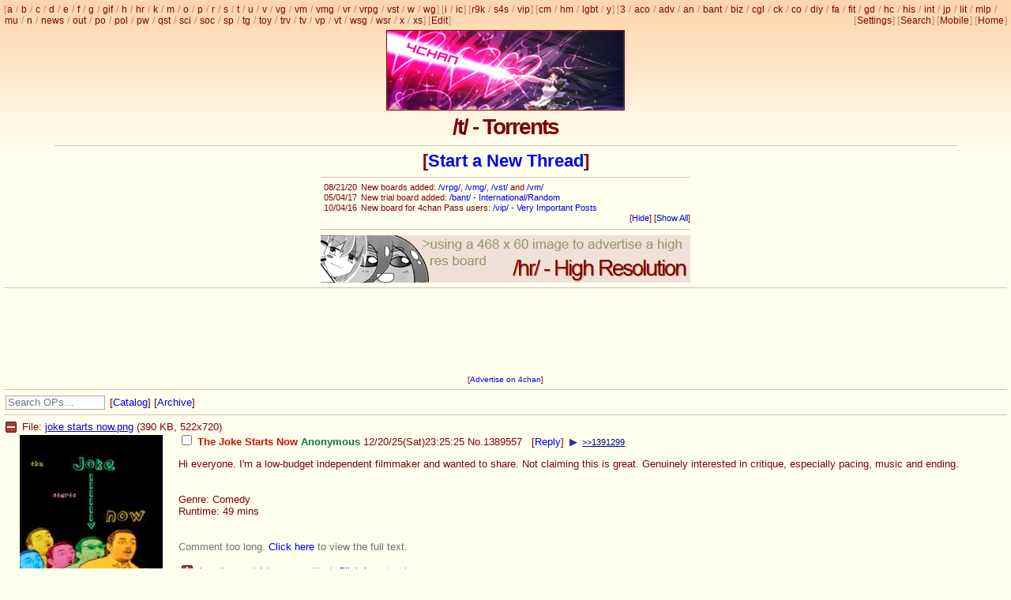

--- FILE ---
content_type: text/html; charset=utf-8
request_url: https://boards.4chan.org/t/7
body_size: 15328
content:
<!DOCTYPE html><html><head><meta charset="utf-8"><meta name="robots" content="noarchive"><meta name="description" content="&quot;/t/ - Torrents&quot; is 4chan's imageboard for posting links and descriptions to torrents."><meta name="keywords" content="imageboard,torrent,tracker,torrenting"><meta name="format-detection" content="telephone=no"><meta name="viewport" content="width=device-width,initial-scale=1"><meta name="rating" content="adult"><link rel="shortcut icon" href="//s.4cdn.org/image/favicon.ico"><link rel="stylesheet" title="switch" href="//s.4cdn.org/css/yotsubanew.716.css"><link rel="alternate stylesheet" style="text/css" href="//s.4cdn.org/css/yotsubanew.716.css" title="Yotsuba New"><link rel="alternate stylesheet" style="text/css" href="//s.4cdn.org/css/yotsubluenew.716.css" title="Yotsuba B New"><link rel="alternate stylesheet" style="text/css" href="//s.4cdn.org/css/futabanew.716.css" title="Futaba New"><link rel="alternate stylesheet" style="text/css" href="//s.4cdn.org/css/burichannew.716.css" title="Burichan New"><link rel="alternate stylesheet" style="text/css" href="//s.4cdn.org/css/photon.716.css" title="Photon"><link rel="alternate stylesheet" style="text/css" href="//s.4cdn.org/css/tomorrow.716.css" title="Tomorrow"><link rel="stylesheet" href="//s.4cdn.org/css/yotsubamobile.716.css"><link rel="stylesheet" href="//s.4cdn.org/css/xa24extra.css"><link rel="canonical" href="https://boards.4chan.org/t/7"><meta http-equiv="Delegate-CH" content="Sec-CH-UA-Model https://sys.4chan.org"><title>/t/ - Torrents - Page 7 - 4chan</title><script type="text/javascript">var style_group = "nws_style",cssVersion = 716,jsVersion = 1058,comlen = 2000,maxFilesize = 4194304,maxLines = 70,clickable_ids = 1,cooldowns = {"thread":600,"reply":60,"image":30};var board_archived = true;var t_captcha = true;var check_for_block = 1;var danbo_rating = '__NSFW__';var danbo_fb = {"t_bg":"176,1,5148,5f599fefc6c73,0,2,5149,5f59a00f01673","b_bg":"176,1,5187,5f5ef92eec034,176,2,5188,5f5ef93fac7ed"};</script><script src="https://hakurei.us-cdnbo.org/js/4g3qjiodfawd.preload.yotsuba.js" defer></script><script>document.addEventListener("DOMContentLoaded",(function(){const e=function(){let t=+localStorage.getItem("jsd4ch"),n=Date.now(),o=84e4,c=o-n+t;c>0?window.setTimeout(e,c):(localStorage.setItem("jsd4ch",n),window.cloudflare.jsd.executeOnce({callback:function(t){window.setTimeout(e,o)}}))},t=document.createElement("script");t.onload=e,t.src="/cdn-cgi/challenge-platform/scripts/jsd/api.js",document.body.appendChild(t)}));</script><script type="text/javascript" src="//s.4cdn.org/js/tcaptcha.min.6.js"></script><script type="text/javascript" data-cfasync="false" src="//s.4cdn.org/js/core.min.1127.js"></script><script type="text/javascript" data-cfasync="false" src="//s.4cdn.org/js/extension.min.1182.js"></script><noscript><style type="text/css">#postForm { display: table !important; }#g-recaptcha { display: none; }</style></noscript></head><body class="is_index board_t"><span id="id_css"></span><div id="boardNavDesktop" class="desktop"><span class="boardList">[<a href="/a/" title="Anime & Manga">a</a> / <a href="/b/" title="Random">b</a> / <a href="/c/" title="Anime/Cute">c</a> / <a href="/d/" title="Hentai/Alternative">d</a> / <a href="/e/" title="Ecchi">e</a> / <a href="/f/" title="Flash">f</a> / <a href="/g/" title="Technology">g</a> / <a href="/gif/" title="Adult GIF">gif</a> / <a href="/h/" title="Hentai">h</a> / <a href="/hr/" title="High Resolution">hr</a> / <a href="/k/" title="Weapons">k</a> / <a href="/m/" title="Mecha">m</a> / <a href="/o/" title="Auto">o</a> / <a href="/p/" title="Photo">p</a> / <a href="/r/" title="Adult Requests">r</a> / <a href="/s/" title="Sexy Beautiful Women">s</a> / <a href="/t/" title="Torrents">t</a> / <a href="/u/" title="Yuri">u</a> / <a href="/v/" title="Video Games">v</a> / <a href="/vg/" title="Video Game Generals">vg</a> / <a href="/vm/" title="Video Games/Multiplayer">vm</a> / <a href="/vmg/" title="Video Games/Mobile">vmg</a> / <a href="/vr/" title="Retro Games">vr</a> / <a href="/vrpg/" title="Video Games/RPG">vrpg</a> / <a href="/vst/" title="Video Games/Strategy">vst</a> / <a href="/w/" title="Anime/Wallpapers">w</a> / <a href="/wg/" title="Wallpapers/General">wg</a>] [<a href="/i/" title="Oekaki">i</a> / <a href="/ic/" title="Artwork/Critique">ic</a>] [<a href="/r9k/" title="ROBOT9001">r9k</a> / <a href="/s4s/" title="Shit 4chan Says">s4s</a> / <a href="/vip/" title="Very Important Posts">vip</a>] [<a href="/cm/" title="Cute/Male">cm</a> / <a href="/hm/" title="Handsome Men">hm</a> / <a href="/lgbt/" title="LGBT">lgbt</a> / <a href="/y/" title="Yaoi">y</a>] [<a href="/3/" title="3DCG">3</a> / <a href="/aco/" title="Adult Cartoons">aco</a> / <a href="/adv/" title="Advice">adv</a> / <a href="/an/" title="Animals & Nature">an</a> / <a href="/bant/" title="International/Random">bant</a> / <a href="/biz/" title="Business & Finance">biz</a> / <a href="/cgl/" title="Cosplay & EGL">cgl</a> / <a href="/ck/" title="Food & Cooking">ck</a> / <a href="/co/" title="Comics & Cartoons">co</a> / <a href="/diy/" title="Do It Yourself">diy</a> / <a href="/fa/" title="Fashion">fa</a> / <a href="/fit/" title="Fitness">fit</a> / <a href="/gd/" title="Graphic Design">gd</a> / <a href="/hc/" title="Hardcore">hc</a> / <a href="/his/" title="History & Humanities">his</a> / <a href="/int/" title="International">int</a> / <a href="/jp/" title="Otaku Culture">jp</a> / <a href="/lit/" title="Literature">lit</a> / <a href="/mlp/" title="Pony">mlp</a> / <a href="/mu/" title="Music">mu</a> / <a href="/n/" title="Transportation">n</a> / <a href="/news/" title="Current News">news</a> / <a href="/out/" title="Outdoors">out</a> / <a href="/po/" title="Papercraft & Origami">po</a> / <a href="/pol/" title="Politically Incorrect">pol</a> / <a href="/pw/" title="Professional Wrestling">pw</a> / <a href="/qst/" title="Quests">qst</a> / <a href="/sci/" title="Science & Math">sci</a> / <a href="/soc/" title="Cams & Meetups">soc</a> / <a href="/sp/" title="Sports">sp</a> / <a href="/tg/" title="Traditional Games">tg</a> / <a href="/toy/" title="Toys">toy</a> / <a href="/trv/" title="Travel">trv</a> / <a href="/tv/" title="Television & Film">tv</a> / <a href="/vp/" title="Pok&eacute;mon">vp</a> / <a href="/vt/" title="Virtual YouTubers">vt</a> / <a href="/wsg/" title="Worksafe GIF">wsg</a> / <a href="/wsr/" title="Worksafe Requests">wsr</a> / <a href="/x/" title="Paranormal">x</a> / <a href="/xs/" title="Extreme Sports">xs</a>] </span><span id="navtopright">[<a href="javascript:void(0);" id="settingsWindowLink">Settings</a>] [<a href="/search" title="Search">Search</a>] [<a href="//p.4chan.org/" title="Mobile">Mobile</a>] [<a href="//www.4chan.org/" target="_top">Home</a>]</span></div><div id="boardNavMobile" class="mobile">    <div class="boardSelect">        <strong>Board</strong>        <select id="boardSelectMobile"></select>    </div>    <div class="pageJump">        <a href="#bottom">&#9660;</a>        <a href="javascript:void(0);" id="settingsWindowLinkMobile">Settings</a>        <a href="//p.4chan.org/">Mobile</a>        <a href="//www.4chan.org" target="_top">Home</a>    </div></div><div class="boardBanner"><div id="bannerCnt" class="title desktop" data-src="43.jpg"></div><div class="boardTitle">/t/ - Torrents</div></div><hr class="abovePostForm"><div class="navLinks mobile"><span class="mobileib button"><a href="#bottom">Bottom</a></span> <span class="mobileib button"><a href="/t/catalog">Catalog</a></span> <span class="mobileib button"><a href="#top_r" id="refresh_top">Refresh</a></span></div><div id="mpostform"><a href="#" class="mobilePostFormToggle mobile hidden button">Start a New Thread</a></div><div style='position:relative'></div><form name="post" action="https://sys.4chan.org/t/post" method="post" enctype="multipart/form-data"><input type="hidden" name="MAX_FILE_SIZE" value="4194304"><input type="hidden" name="mode" value="regist"><input id="postPassword" name="pwd" type="hidden"><div id="togglePostFormLink" class="desktop">[<a href="#">Start a New Thread</a>]</div><table class="postForm hideMobile" id="postForm"><tbody><tr data-type="Name"><td>Name</td><td><input name="name" type="text" tabindex="1" placeholder="Anonymous"></td>    </tr>      <tr data-type="Options">        <td>Options</td>        <td><input name="email" type="text" tabindex="2"></td>      </tr>      <tr data-type="Subject">        <td>Subject</td>        <td><input name="sub" type="text" tabindex="3"><input type="submit" value="Post" tabindex="10"></td>      </tr><tr data-type="Comment"><td>Comment</td><td><textarea name="com" cols="48" rows="4" wrap="soft" tabindex="4"></textarea></td></tr><tr id="captchaFormPart"><td class="desktop">Verification</td><td colspan="2"><div id="t-root"></div><div class="passNotice">4chan Pass users can bypass this verification. [<a href="https://www.4chan.org/pass" target="_blank">Learn More</a>] [<a href="https://sys.4chan.org/auth">Login</a>]</div></td></tr><tr data-type="File"><td>File</td><td><input id="postFile" name="upfile" type="file" tabindex="8"></tr><tr class="rules"><td colspan="2"><ul class="rules"><li>Please read the <a href="//www.4chan.org/rules#t">Rules</a> and <a href="//www.4chan.org/faq">FAQ</a> before posting.</li></ul></td></tr></tbody><tfoot><tr><td colspan="2"><div id="postFormError"></div></td></tr></tfoot></table><table id="blotter" class="desktop"><thead><tr><td colspan="2"><hr class="aboveMidAd"></td></tr></thead><tbody id="blotter-msgs"><tr><td data-utc="1598018313" class="blotter-date">08/21/20</td><td class="blotter-content">New boards added: <a target="_blank" title="Video Games/RPG" href="https://boards.4channel.org/vrpg/">/vrpg/</a>, <a target="_blank" title="Video Games/Mobile" href="https://boards.4channel.org/vmg/">/vmg/</a>, <a target="_blank" title="Video Games/Strategy" href="https://boards.4channel.org/vst/">/vst/</a> and <a target="_blank" title="Video Games/Multiplayer" href="https://boards.4channel.org/vm/">/vm/</a></td></tr><tr><td data-utc="1493903967" class="blotter-date">05/04/17</td><td class="blotter-content">New trial board added: <a href="//boards.4chan.org/bant/">/bant/ - International/Random</a></td></tr><tr><td data-utc="1475592573" class="blotter-date">10/04/16</td><td class="blotter-content">New board for 4chan Pass users: <a href="//boards.4chan.org/vip/">/vip/ - Very Important Posts</a></td></tr></tbody><tfoot><tr><td colspan="2">[<a data-utc="1598018313" id="toggleBlotter" href="#">Hide</a>]<span> [<a href="//www.4chan.org/blotter" target="_blank">Show All</a>]</span></td></tr></tfoot></table></form><hr class="aboveMidAd"><div class="middlead center"><div><a href="//boards.4chan.org/hr/"><img alt="" src="//s.4cdn.org/image/contest_banners/bfbb356034a6cf18e5df11203bb004488de87d9e.png"></a></div></div><hr><div id="danbo-s-t" class="danbo-slot"></div><div class="adl">[<a target="_blank" href="https://www.4chan.org/advertise">Advertise on 4chan</a>]</div><div id="ctrl-top" class="desktop"><hr><input type="text" id="search-box" placeholder="Search OPs&hellip;"> [<a href="./catalog">Catalog</a>] [<a href="./archive">Archive</a>]</div><hr><form name="delform" id="delform" action="https://sys.4chan.org/t/imgboard.php" method="post"><div class="board"><div class="thread" id="t1389557"><div class="postContainer opContainer" id="pc1389557"><div id="p1389557" class="post op"><div class="postInfoM mobile" id="pim1389557">          <span class="nameBlock"><span class="name">Anonymous</span><br><span class="subject">The Joke Starts Now</span> </span><span class="dateTime postNum" data-utc="1766273125">12/20/25(Sat)18:25:25 <a href="thread/1389557#p1389557" title="Link to this post">No.</a><a href="thread/1389557#q1389557" title="Reply to this post">1389557</a></span></div><div class="file" id="f1389557"><div class="fileText" id="fT1389557">File: <a href="//i.4cdn.org/t/1766273125149476.png" target="_blank">joke starts now.png</a> (390 KB, 522x720)</div><a class="fileThumb" href="//i.4cdn.org/t/1766273125149476.png" target="_blank"><img src="//i.4cdn.org/t/1766273125149476s.jpg" alt="390 KB" data-md5="z+ib80nb4yQ8L6UAeLXjgg==" style="height: 250px; width: 181px;" loading="lazy"><div data-tip data-tip-cb="mShowFull" class="mFileInfo mobile">390 KB PNG</div></a></div><div class="postInfo desktop" id="pi1389557"><input type="checkbox" name="1389557" value="delete"> <span class="subject">The Joke Starts Now</span> <span class="nameBlock"><span class="name">Anonymous</span> </span> <span class="dateTime" data-utc="1766273125">12/20/25(Sat)18:25:25</span> <span class="postNum desktop"><a href="thread/1389557#p1389557" title="Link to this post">No.</a><a href="thread/1389557#q1389557" title="Reply to this post">1389557</a> &nbsp; <span>[<a href="thread/1389557/the-joke-starts-now" class="replylink">Reply</a>]</span></span></div><blockquote class="postMessage" id="m1389557">Hi everyone. I&#039;m a low-budget independent filmmaker and wanted to share. Not claiming this is great. Genuinely interested in critique, especially pacing, music and ending.<br><br><br>Genre: Comedy <br>Runtime: 49 mins<br><br><br><span class="abbr">Comment too long. <a href="thread/1389557#p1389557">Click here</a> to view the full text.</span></blockquote></div><div class="postLink mobile"><span class="info">5 Replies / 1 Image</span><a href="thread/1389557" class="button">View Thread</a></div></div><span class="summary desktop">4 replies and 1 image omitted. <a href="thread/1389557" class="replylink">Click here</a> to view.</span><div class="postContainer replyContainer" id="pc1391299"><div class="sideArrows" id="sa1391299">&gt;&gt;</div><div id="p1391299" class="post reply"><div class="postInfoM mobile" id="pim1391299">          <span class="nameBlock"><span class="name">Anonymous</span><br></span><span class="dateTime postNum" data-utc="1768297149">01/13/26(Tue)04:39:09 <a href="thread/1389557#p1391299" title="Link to this post">No.</a><a href="thread/1389557#q1391299" title="Reply to this post">1391299</a></span></div><div class="postInfo desktop" id="pi1391299"><input type="checkbox" name="1391299" value="delete"> <span class="nameBlock"><span class="name">Anonymous</span> </span> <span class="dateTime" data-utc="1768297149">01/13/26(Tue)04:39:09</span> <span class="postNum desktop"><a href="thread/1389557#p1391299" title="Link to this post">No.</a><a href="thread/1389557#q1391299" title="Reply to this post">1391299</a></span></div><blockquote class="postMessage" id="m1391299"><a href="/t/thread/1389557#p1389557" class="quotelink">&gt;&gt;1389557</a><br>if this is somehow actually seeded I&#039;ll watch it</blockquote></div></div></div><hr><div class="thread" id="t1382753"><div class="postContainer opContainer" id="pc1382753"><div id="p1382753" class="post op"><div class="postInfoM mobile" id="pim1382753">          <span class="nameBlock"><span class="name">Anonymous</span><br><span class="subject"><span data-tip data-tip-cb="mShowFull">Share your feet pics collectio(...)</span></span> </span><span class="dateTime postNum" data-utc="1760519654">10/15/25(Wed)05:14:14 <a href="thread/1382753#p1382753" title="Link to this post">No.</a><a href="thread/1382753#q1382753" title="Reply to this post">1382753</a></span></div><div class="file" id="f1382753"><div class="fileText" id="fT1382753">File: <a href="//i.4cdn.org/t/1760519654305073.jpg" target="_blank">f.jpg</a> (517 KB, 750x857)</div><a class="fileThumb" href="//i.4cdn.org/t/1760519654305073.jpg" target="_blank"><img src="//i.4cdn.org/t/1760519654305073s.jpg" alt="517 KB" data-md5="rYQu5SyjO8IyEhkup25FMw==" style="height: 250px; width: 218px;" loading="lazy"><div data-tip data-tip-cb="mShowFull" class="mFileInfo mobile">517 KB JPG</div></a></div><div class="postInfo desktop" id="pi1382753"><input type="checkbox" name="1382753" value="delete"> <span class="subject">Share your feet pics collections</span> <span class="nameBlock"><span class="name">Anonymous</span> </span> <span class="dateTime" data-utc="1760519654">10/15/25(Wed)05:14:14</span> <span class="postNum desktop"><a href="thread/1382753#p1382753" title="Link to this post">No.</a><a href="thread/1382753#q1382753" title="Reply to this post">1382753</a> &nbsp; <span>[<a href="thread/1382753/share-your-feet-pics-collections" class="replylink">Reply</a>]</span></span></div><blockquote class="postMessage" id="m1382753">https://wildarchives.com/torrents/f<wbr>eetopia.torrent</blockquote></div><div class="postLink mobile"><span class="info">16 Replies / 3 Images</span><a href="thread/1382753" class="button">View Thread</a></div></div><span class="summary desktop">15 replies and 3 images omitted. <a href="thread/1382753" class="replylink">Click here</a> to view.</span><div class="postContainer replyContainer" id="pc1391297"><div class="sideArrows" id="sa1391297">&gt;&gt;</div><div id="p1391297" class="post reply"><div class="postInfoM mobile" id="pim1391297">          <span class="nameBlock"><span class="name">Anonymous</span><br></span><span class="dateTime postNum" data-utc="1768296237">01/13/26(Tue)04:23:57 <a href="thread/1382753#p1391297" title="Link to this post">No.</a><a href="thread/1382753#q1391297" title="Reply to this post">1391297</a></span></div><div class="postInfo desktop" id="pi1391297"><input type="checkbox" name="1391297" value="delete"> <span class="nameBlock"><span class="name">Anonymous</span> </span> <span class="dateTime" data-utc="1768296237">01/13/26(Tue)04:23:57</span> <span class="postNum desktop"><a href="thread/1382753#p1391297" title="Link to this post">No.</a><a href="thread/1382753#q1391297" title="Reply to this post">1391297</a></span></div><blockquote class="postMessage" id="m1391297"><a href="/t/thread/1382753#p1389779" class="quotelink">&gt;&gt;1389779</a><br>I&#039;m back just because I&#039;m so mad. This is truly what the kids call mid. No wonder foot guys take it up the ass everyday and like it</blockquote></div></div></div><hr><div class="thread" id="t1315993"><div class="postContainer opContainer" id="pc1315993"><div id="p1315993" class="post op"><div class="postInfoM mobile" id="pim1315993">          <span class="nameBlock"><span class="name">Anonymous</span><br><span class="subject">Eroscripts loli archive thread</span> </span><span class="dateTime postNum" data-utc="1720061275">07/03/24(Wed)22:47:55 <a href="thread/1315993#p1315993" title="Link to this post">No.</a><a href="thread/1315993#q1315993" title="Reply to this post">1315993</a></span></div><div class="file" id="f1315993"><div class="fileText" id="fT1315993">File: <a href="//i.4cdn.org/t/1720061275907486.png" target="_blank">rikofap.png</a> (344 KB, 606x644)</div><a class="fileThumb" href="//i.4cdn.org/t/1720061275907486.png" target="_blank"><img src="//i.4cdn.org/t/1720061275907486s.jpg" alt="344 KB" data-md5="N/2ZBa82Qo203b0xzsaz3Q==" style="height: 250px; width: 235px;" loading="lazy"><div data-tip data-tip-cb="mShowFull" class="mFileInfo mobile">344 KB PNG</div></a></div><div class="postInfo desktop" id="pi1315993"><input type="checkbox" name="1315993" value="delete"> <span class="subject">Eroscripts loli archive thread</span> <span class="nameBlock"><span class="name">Anonymous</span> </span> <span class="dateTime" data-utc="1720061275">07/03/24(Wed)22:47:55</span> <span class="postNum desktop"><a href="thread/1315993#p1315993" title="Link to this post">No.</a><a href="thread/1315993#q1315993" title="Reply to this post">1315993</a> &nbsp; <span>[<a href="thread/1315993/eroscripts-loli-archive-thread" class="replylink">Reply</a>]</span></span></div><blockquote class="postMessage" id="m1315993">a full archive of all the scripts and videos being taken down on eroscripts soon</blockquote></div><div class="postLink mobile"><span class="info">106 Replies / 12 Images</span><a href="thread/1315993" class="button">View Thread</a></div></div><span class="summary desktop">105 replies and 12 images omitted. <a href="thread/1315993" class="replylink">Click here</a> to view.</span><div class="postContainer replyContainer" id="pc1391295"><div class="sideArrows" id="sa1391295">&gt;&gt;</div><div id="p1391295" class="post reply"><div class="postInfoM mobile" id="pim1391295">          <span class="nameBlock"><span class="name">Anonymous</span><br></span><span class="dateTime postNum" data-utc="1768296076">01/13/26(Tue)04:21:16 <a href="thread/1315993#p1391295" title="Link to this post">No.</a><a href="thread/1315993#q1391295" title="Reply to this post">1391295</a></span></div><div class="postInfo desktop" id="pi1391295"><input type="checkbox" name="1391295" value="delete"> <span class="nameBlock"><span class="name">Anonymous</span> </span> <span class="dateTime" data-utc="1768296076">01/13/26(Tue)04:21:16</span> <span class="postNum desktop"><a href="thread/1315993#p1391295" title="Link to this post">No.</a><a href="thread/1315993#q1391295" title="Reply to this post">1391295</a></span></div><blockquote class="postMessage" id="m1391295">do you goons rly need something this advanced? can&#039;t you just visit baraag or something? don&#039;t you know japanese? what draws you to this. don&#039;t get mad I&#039;m bumping I know the ageru rules</blockquote></div></div></div><hr><div class="thread" id="t1301822"><div class="postContainer opContainer" id="pc1301822"><div id="p1301822" class="post op"><div class="postInfoM mobile" id="pim1301822">          <span class="nameBlock"><span class="name">Anonymous</span><br><span class="subject"></span> </span><span class="dateTime postNum" data-utc="1713467751">04/18/24(Thu)15:15:51 <a href="thread/1301822#p1301822" title="Link to this post">No.</a><a href="thread/1301822#q1301822" title="Reply to this post">1301822</a></span></div><div class="file" id="f1301822"><div class="fileText" id="fT1301822">File: <a href="//i.4cdn.org/t/1713467751775702.gif" target="_blank">1700937355960718.gif</a> (148 KB, 498x413)</div><a class="fileThumb" href="//i.4cdn.org/t/1713467751775702.gif" target="_blank"><img src="//i.4cdn.org/t/1713467751775702s.jpg" alt="148 KB" data-md5="w6B7H5jBO1BMO+mhkddF6g==" style="height: 207px; width: 250px;" loading="lazy"><div data-tip data-tip-cb="mShowFull" class="mFileInfo mobile">148 KB GIF</div></a></div><div class="postInfo desktop" id="pi1301822"><input type="checkbox" name="1301822" value="delete"> <span class="subject"></span> <span class="nameBlock"><span class="name">Anonymous</span> </span> <span class="dateTime" data-utc="1713467751">04/18/24(Thu)15:15:51</span> <span class="postNum desktop"><a href="thread/1301822#p1301822" title="Link to this post">No.</a><a href="thread/1301822#q1301822" title="Reply to this post">1301822</a> &nbsp; <span>[<a href="thread/1301822/just-uploaded-my-first-torrent-to-rutracker" class="replylink">Reply</a>]</span></span></div><blockquote class="postMessage" id="m1301822">Just uploaded my first torrent to rutracker</blockquote></div><div class="postLink mobile"><span class="info">61 Replies / 6 Images</span><a href="thread/1301822" class="button">View Thread</a></div></div><span class="summary desktop">60 replies and 6 images omitted. <a href="thread/1301822" class="replylink">Click here</a> to view.</span><div class="postContainer replyContainer" id="pc1391275"><div class="sideArrows" id="sa1391275">&gt;&gt;</div><div id="p1391275" class="post reply"><div class="postInfoM mobile" id="pim1391275">          <span class="nameBlock"><span class="name">Anonymous</span><br></span><span class="dateTime postNum" data-utc="1768275454">01/12/26(Mon)22:37:34 <a href="thread/1301822#p1391275" title="Link to this post">No.</a><a href="thread/1301822#q1391275" title="Reply to this post">1391275</a></span></div><div class="postInfo desktop" id="pi1391275"><input type="checkbox" name="1391275" value="delete"> <span class="nameBlock"><span class="name">Anonymous</span> </span> <span class="dateTime" data-utc="1768275454">01/12/26(Mon)22:37:34</span> <span class="postNum desktop"><a href="thread/1301822#p1391275" title="Link to this post">No.</a><a href="thread/1301822#q1391275" title="Reply to this post">1391275</a></span></div><blockquote class="postMessage" id="m1391275">Something&#039;s been bothering me. Does anyone know why the fuck so many music torrents on rutracker are uploaded as &#039;image+cue&#039; instead of just individual tracks? Who the fuck wants an entire album as a single file where all the tracks are glued together? Why is this so widespread on that site? Am I missing something?</blockquote></div></div></div><hr><div class="thread" id="t1391088"><div class="postContainer opContainer" id="pc1391088"><div id="p1391088" class="post op"><div class="postInfoM mobile" id="pim1391088">          <span class="nameBlock"><span class="name">Anonymous</span><br><span class="subject"></span> </span><span class="dateTime postNum" data-utc="1768076150">01/10/26(Sat)15:15:50 <a href="thread/1391088#p1391088" title="Link to this post">No.</a><a href="thread/1391088#q1391088" title="Reply to this post">1391088</a></span></div><div class="file" id="f1391088"><div class="fileText" id="fT1391088">File: <a href="//i.4cdn.org/t/1768076150162932.jpg" target="_blank">da.jpg</a> (240 KB, 1000x1481)</div><a class="fileThumb" href="//i.4cdn.org/t/1768076150162932.jpg" target="_blank"><img src="//i.4cdn.org/t/1768076150162932s.jpg" alt="240 KB" data-md5="lSVlBhuFIi17zBD1+/hefA==" style="height: 250px; width: 168px;" loading="lazy"><div data-tip data-tip-cb="mShowFull" class="mFileInfo mobile">240 KB JPG</div></a></div><div class="postInfo desktop" id="pi1391088"><input type="checkbox" name="1391088" value="delete"> <span class="subject"></span> <span class="nameBlock"><span class="name">Anonymous</span> </span> <span class="dateTime" data-utc="1768076150">01/10/26(Sat)15:15:50</span> <span class="postNum desktop"><a href="thread/1391088#p1391088" title="Link to this post">No.</a><a href="thread/1391088#q1391088" title="Reply to this post">1391088</a> &nbsp; <span>[<a href="thread/1391088/downtonabbeythegrandfinale2025" class="replylink">Reply</a>]</span></span></div><blockquote class="postMessage" id="m1391088">Downton.Abbey.The.Grand.Finale.2025<wbr>.MULTi.TRUEFRENCH.1080p.BluRay.x264<wbr>-CherryCoke<br><br>https://files.catbox.moe/fa0smx.tor<wbr>rent</blockquote></div><div class="postLink mobile"><span class="info">4 Replies / 1 Image</span><a href="thread/1391088" class="button">View Thread</a></div></div><span class="summary desktop">3 replies omitted. <a href="thread/1391088" class="replylink">Click here</a> to view.</span><div class="postContainer replyContainer" id="pc1391216"><div class="sideArrows" id="sa1391216">&gt;&gt;</div><div id="p1391216" class="post reply"><div class="postInfoM mobile" id="pim1391216">          <span class="nameBlock"><span class="name">Anonymous</span><br></span><span class="dateTime postNum" data-utc="1768230160">01/12/26(Mon)10:02:40 <a href="thread/1391088#p1391216" title="Link to this post">No.</a><a href="thread/1391088#q1391216" title="Reply to this post">1391216</a></span></div><div class="postInfo desktop" id="pi1391216"><input type="checkbox" name="1391216" value="delete"> <span class="nameBlock"><span class="name">Anonymous</span> </span> <span class="dateTime" data-utc="1768230160">01/12/26(Mon)10:02:40</span> <span class="postNum desktop"><a href="thread/1391088#p1391216" title="Link to this post">No.</a><a href="thread/1391088#q1391216" title="Reply to this post">1391216</a></span></div><div class="file" id="f1391216"><div class="fileText" id="fT1391216">File: <a href="//i.4cdn.org/t/1768230160451012.png" target="_blank">gigsnti.png</a> (524 KB, 694x856)</div><a class="fileThumb" href="//i.4cdn.org/t/1768230160451012.png" target="_blank"><img src="//i.4cdn.org/t/1768230160451012s.jpg" alt="524 KB" data-md5="9Wzf5qbH1uGveEBP/ng7wg==" style="height: 125px; width: 101px;" loading="lazy"><div data-tip data-tip-cb="mShowFull" class="mFileInfo mobile">524 KB PNG</div></a></div><blockquote class="postMessage" id="m1391216"><a href="/t/thread/1391088#p1391088" class="quotelink">&gt;&gt;1391088</a><br>How is that works?</blockquote></div></div></div><hr><div class="thread" id="t1374659"><div class="postContainer opContainer" id="pc1374659"><div id="p1374659" class="post op"><div class="postInfoM mobile" id="pim1374659">          <span class="nameBlock"><span class="name">Anonymous</span><br><span class="subject"><span data-tip data-tip-cb="mShowFull">Torrents of AI LoRAs, Models a(...)</span></span> </span><span class="dateTime postNum" data-utc="1754224194">08/03/25(Sun)08:29:54 <a href="thread/1374659#p1374659" title="Link to this post">No.</a><a href="thread/1374659#q1374659" title="Reply to this post">1374659</a></span></div><div class="file" id="f1374659"><div class="fileText" id="fT1374659">File: <a href="//i.4cdn.org/t/1754224194194084.png" target="_blank">welrod.png</a> (80 KB, 326x212)</div><a class="fileThumb" href="//i.4cdn.org/t/1754224194194084.png" target="_blank"><img src="//i.4cdn.org/t/1754224194194084s.jpg" alt="80 KB" data-md5="/BDjnsRjB8UUcKO9nF3cvA==" style="height: 162px; width: 250px;" loading="lazy"><div data-tip data-tip-cb="mShowFull" class="mFileInfo mobile">80 KB PNG</div></a></div><div class="postInfo desktop" id="pi1374659"><input type="checkbox" name="1374659" value="delete"> <span class="subject">Torrents of AI LoRAs, Models and Checkpoints now UK has BLOCKED CivitAI</span> <span class="nameBlock"><span class="name">Anonymous</span> </span> <span class="dateTime" data-utc="1754224194">08/03/25(Sun)08:29:54</span> <span class="postNum desktop"><a href="thread/1374659#p1374659" title="Link to this post">No.</a><a href="thread/1374659#q1374659" title="Reply to this post">1374659</a> &nbsp; <span>[<a href="thread/1374659/torrents-of-ai-loras-models-and-checkpoints-now" class="replylink">Reply</a>]</span></span></div><blockquote class="postMessage" id="m1374659">Is ANYONE interested in +400GB of FLUX, ILLUSTRIOUS and PONY data?<br>Is it worth me posting a torrent of the data I have?<br>Anyone know of any other sources not f*cked by the UK &#039;government&#039; by their latest &#039;law&#039; nobody asked for, that doesn&#039;t actually stop British kids seeing cunts/tits?<br>TIA</blockquote></div><div class="postLink mobile"><span class="info">74 Replies / 16 Images</span><a href="thread/1374659" class="button">View Thread</a></div></div><span class="summary desktop">73 replies and 16 images omitted. <a href="thread/1374659" class="replylink">Click here</a> to view.</span><div class="postContainer replyContainer" id="pc1391208"><div class="sideArrows" id="sa1391208">&gt;&gt;</div><div id="p1391208" class="post reply"><div class="postInfoM mobile" id="pim1391208">          <span class="nameBlock"><span class="name">Anonymous</span><br></span><span class="dateTime postNum" data-utc="1768206220">01/12/26(Mon)03:23:40 <a href="thread/1374659#p1391208" title="Link to this post">No.</a><a href="thread/1374659#q1391208" title="Reply to this post">1391208</a></span></div><div class="postInfo desktop" id="pi1391208"><input type="checkbox" name="1391208" value="delete"> <span class="nameBlock"><span class="name">Anonymous</span> </span> <span class="dateTime" data-utc="1768206220">01/12/26(Mon)03:23:40</span> <span class="postNum desktop"><a href="thread/1374659#p1391208" title="Link to this post">No.</a><a href="thread/1374659#q1391208" title="Reply to this post">1391208</a></span></div><blockquote class="postMessage" id="m1391208"><a href="/t/thread/1374659#p1374659" class="quotelink">&gt;&gt;1374659</a><br>Is this supposed to be code for something?<br>I get that UK law cuckery, but what is it?</blockquote></div></div></div><hr><div class="thread" id="t1358889"><div class="postContainer opContainer" id="pc1358889"><div id="p1358889" class="post op"><div class="postInfoM mobile" id="pim1358889">          <span class="nameBlock"><span class="name">Anonymous</span><br><span class="subject">The films I watched and loved</span> </span><span class="dateTime postNum" data-utc="1743583442">04/02/25(Wed)04:44:02 <a href="thread/1358889#p1358889" title="Link to this post">No.</a><a href="thread/1358889#q1358889" title="Reply to this post">1358889</a></span></div><div class="file" id="f1358889"><div class="fileText" id="fT1358889">File: <a href="//i.4cdn.org/t/1743583442685959.jpg" target="_blank">LicoricePizza.jpg</a> (467 KB, 1178x1600)</div><a class="fileThumb" href="//i.4cdn.org/t/1743583442685959.jpg" target="_blank"><img src="//i.4cdn.org/t/1743583442685959s.jpg" alt="467 KB" data-md5="xgIUe1wUzLk/jKG8lhlt0w==" style="height: 250px; width: 184px;" loading="lazy"><div data-tip data-tip-cb="mShowFull" class="mFileInfo mobile">467 KB JPG</div></a></div><div class="postInfo desktop" id="pi1358889"><input type="checkbox" name="1358889" value="delete"> <span class="subject">The films I watched and loved</span> <span class="nameBlock"><span class="name">Anonymous</span> </span> <span class="dateTime" data-utc="1743583442">04/02/25(Wed)04:44:02</span> <span class="postNum desktop"><a href="thread/1358889#p1358889" title="Link to this post">No.</a><a href="thread/1358889#q1358889" title="Reply to this post">1358889</a> &nbsp; <span>[<a href="thread/1358889/the-films-i-watched-and-loved" class="replylink">Reply</a>]</span></span></div><blockquote class="postMessage" id="m1358889">Most releases come from the scene<br><br>Licorice.Pizza.2021.MULTi.1080p.Blu<wbr>Ray.x264-Ulysse<br>- NFO : https://0.0g.gg/?67cfc2473cb7de48#4<wbr>qkM78JUyzASu5uRVsG9dUEMW5pB4WeB86Go<wbr>kojXNaMZ<br>- Torrent : https://files.catbox.moe/4s4adj.tor<wbr>rent</blockquote></div><div class="postLink mobile"><span class="info">210 Replies / 109 Images</span><a href="thread/1358889" class="button">View Thread</a></div></div><span class="summary desktop">209 replies and 109 images omitted. <a href="thread/1358889" class="replylink">Click here</a> to view.</span><div class="postContainer replyContainer" id="pc1391202"><div class="sideArrows" id="sa1391202">&gt;&gt;</div><div id="p1391202" class="post reply"><div class="postInfoM mobile" id="pim1391202">          <span class="nameBlock"><span class="name">Anonymous</span><br></span><span class="dateTime postNum" data-utc="1768200938">01/12/26(Mon)01:55:38 <a href="thread/1358889#p1391202" title="Link to this post">No.</a><a href="thread/1358889#q1391202" title="Reply to this post">1391202</a></span></div><div class="postInfo desktop" id="pi1391202"><input type="checkbox" name="1391202" value="delete"> <span class="nameBlock"><span class="name">Anonymous</span> </span> <span class="dateTime" data-utc="1768200938">01/12/26(Mon)01:55:38</span> <span class="postNum desktop"><a href="thread/1358889#p1391202" title="Link to this post">No.</a><a href="thread/1358889#q1391202" title="Reply to this post">1391202</a></span></div><blockquote class="postMessage" id="m1391202"><a href="/t/thread/1358889#p1360382" class="quotelink">&gt;&gt;1360382</a><br>This shit sucked balls...<br>No seriously it was a real bad movie<br>A pseudo art movie..</blockquote></div></div></div><hr><div class="thread" id="t1383946"><div class="postContainer opContainer" id="pc1383946"><div id="p1383946" class="post op"><div class="postInfoM mobile" id="pim1383946">          <span class="nameBlock"><span class="name">batando00</span><br><span class="subject">Scraping of Gelbooru API</span> </span><span class="dateTime postNum" data-utc="1761543835">10/27/25(Mon)01:43:55 <a href="thread/1383946#p1383946" title="Link to this post">No.</a><a href="thread/1383946#q1383946" title="Reply to this post">1383946</a></span></div><div class="file" id="f1383946"><div class="fileText" id="fT1383946">File: <a title="8d21738b589503a2e8c9892f1ba1e374.png" href="//i.4cdn.org/t/1761543835166117.png" target="_blank">8d21738b589503a2e8c9892f1(...).png</a> (1.47 MB, 2048x2048)</div><a class="fileThumb" href="//i.4cdn.org/t/1761543835166117.png" target="_blank"><img src="//i.4cdn.org/t/1761543835166117s.jpg" alt="1.47 MB" data-md5="jSFzi1iVA6LoyYkvG6HjdA==" style="height: 250px; width: 250px;" loading="lazy"><div data-tip data-tip-cb="mShowFull" class="mFileInfo mobile">1.47 MB PNG</div></a></div><div class="postInfo desktop" id="pi1383946"><input type="checkbox" name="1383946" value="delete"> <span class="subject">Scraping of Gelbooru API</span> <span class="nameBlock"><span class="name">batando00</span> </span> <span class="dateTime" data-utc="1761543835">10/27/25(Mon)01:43:55</span> <span class="postNum desktop"><a href="thread/1383946#p1383946" title="Link to this post">No.</a><a href="thread/1383946#q1383946" title="Reply to this post">1383946</a> &nbsp; <span>[<a href="thread/1383946/scraping-of-gelbooru-api" class="replylink">Reply</a>]</span></span></div><blockquote class="postMessage" id="m1383946">magnet:?xt=urn:btmh:1220b45acddd6ac<wbr>1a3685184174e80f3496cb6c8bb2e314bea<wbr>ea1d78d4fc24ee5d05<br><br>date: 2025-10-26<br>by: Avery<br><br>May contain deleted posts.</wbr></wbr><br><br><span class="abbr">Comment too long. <a href="thread/1383946#p1383946">Click here</a> to view the full text.</span></blockquote></div><div class="postLink mobile"><span class="info">13 Replies / 2 Images</span><a href="thread/1383946" class="button">View Thread</a></div></div><span class="summary desktop">12 replies and 2 images omitted. <a href="thread/1383946" class="replylink">Click here</a> to view.</span><div class="postContainer replyContainer" id="pc1391192"><div class="sideArrows" id="sa1391192">&gt;&gt;</div><div id="p1391192" class="post reply"><div class="postInfoM mobile" id="pim1391192">          <span class="nameBlock"><span class="name">Anonymous</span><br></span><span class="dateTime postNum" data-utc="1768186569">01/11/26(Sun)21:56:09 <a href="thread/1383946#p1391192" title="Link to this post">No.</a><a href="thread/1383946#q1391192" title="Reply to this post">1391192</a></span></div><div class="postInfo desktop" id="pi1391192"><input type="checkbox" name="1391192" value="delete"> <span class="nameBlock"><span class="name">Anonymous</span> </span> <span class="dateTime" data-utc="1768186569">01/11/26(Sun)21:56:09</span> <span class="postNum desktop"><a href="thread/1383946#p1391192" title="Link to this post">No.</a><a href="thread/1383946#q1391192" title="Reply to this post">1391192</a></span></div><blockquote class="postMessage" id="m1391192">What did people even do before Gelbooru? Were there other sites? Surely the cavemen drawing on stone walls in neolithic France one day dreamed of a repository such as Gelbooru, where they could gaze upon any beauty at any time. This torrent serves to fufill the wishes of our ancestors, archiving all things good to protect them from the moral police that threaten it.</blockquote></div></div></div><hr><div class="thread" id="t1350968"><div class="postContainer opContainer" id="pc1350968"><div id="p1350968" class="post op"><div class="postInfoM mobile" id="pim1350968">          <span class="nameBlock"><span class="name">Anonymous</span><br><span class="subject">&#039;80s movies</span> </span><span class="dateTime postNum" data-utc="1738325072">01/31/25(Fri)07:04:32 <a href="thread/1350968#p1350968" title="Link to this post">No.</a><a href="thread/1350968#q1350968" title="Reply to this post">1350968</a></span></div><div class="file" id="f1350968"><div class="fileText" id="fT1350968">File: <a title="MV5BYTJlZjgwMDktZmVkNC00NjUyLTgzZDQtZWI2ZjhkZDA4ZGU2XkEyXkFqcGdeQXVyMTUzMDUzNTI3._V1_.jpg" href="//i.4cdn.org/t/1738325072851575.jpg" target="_blank">MV5BYTJlZjgwMDktZmVkNC00N(...).jpg</a> (181 KB, 986x1500)</div><a class="fileThumb" href="//i.4cdn.org/t/1738325072851575.jpg" target="_blank"><img src="//i.4cdn.org/t/1738325072851575s.jpg" alt="181 KB" data-md5="/NZQ13Tx5RYuQCJR/Evbvg==" style="height: 250px; width: 164px;" loading="lazy"><div data-tip data-tip-cb="mShowFull" class="mFileInfo mobile">181 KB JPG</div></a></div><div class="postInfo desktop" id="pi1350968"><input type="checkbox" name="1350968" value="delete"> <span class="subject">&#039;80s movies</span> <span class="nameBlock"><span class="name">Anonymous</span> </span> <span class="dateTime" data-utc="1738325072">01/31/25(Fri)07:04:32</span> <span class="postNum desktop"><a href="thread/1350968#p1350968" title="Link to this post">No.</a><a href="thread/1350968#q1350968" title="Reply to this post">1350968</a> &nbsp; <span>[<a href="thread/1350968/80s-movies" class="replylink">Reply</a>]</span></span></div><blockquote class="postMessage" id="m1350968">Killing one porn thread at a time.<br><br>Millennium (1989)<br><br>magnet:?xt=urn:btih:E4DCE5B3F04E41E<wbr>AFC359D0BC61D610AF16EF00B&amp;dn=Millen<wbr>nium%20-%20Kris%20Kristofferson%20S<wbr>ci-Fi%201989%20Eng%20Subs%201080p%2<wbr>0%5bH264-mp4%5d&amp;tr=udp%3a%2f%2ftrac<wbr>ker.coppersurfer.tk%3a6969%2fannoun<wbr>ce&amp;tr=udp%3a%2f%2ftracker.leechers-<wbr>paradise.org%3a6969%2fannounce&amp;tr=u<wbr>dp%3a%2f%2f62.138.0.158%3a80%2fanno<wbr>unce&amp;tr=udp%3a%2f%2finferno.demonoi<wbr>d.pw%3a3418%2fannounce&amp;tr=udp%3a%2f<wbr>%2ftracker.tiny-vps.com%3a6969%2fan<wbr>nounce&amp;tr=udp%3a%2f%2ftracker.ds.is<wbr>%3a6969%2fannounce&amp;tr=udp%3a%2f%2fb<wbr>t.xxx-tracker.com%3a2710%2fannounce<wbr>&amp;tr=udp%3a%2f%2ftracker.open-intern<wbr>et.nl%3a6969%2fannounce&amp;tr=udp%3a%2<wbr>f%2f9.rarbg.to%3a2710%2fannounce&amp;tr<wbr>=udp%3a%2f%2ftracker.pirateparty.gr<wbr>%3a6969%2fannounce&amp;tr=udp%3a%2f%2fe<wbr>ddie4.nl%3a6969%2fannounce&amp;tr=udp%3<wbr>a%2f%2ftorr.ws%3a2710%2fannounce&amp;tr<wbr>=udp%3a%2f%2ftracker.cypherpunks.ru<wbr>%3a6969%2fannounce&amp;tr=udp%3a%2f%2ft<wbr>racker.0o.is%3a6969%2fannounce&amp;tr=u<wbr>dp%3a%2f%2ftracker.opentrackr.org%3<wbr>a1337%2fannounce&amp;tr=udp%3a%2f%2ftra<wbr>cker.openbittorrent.com%3a80%2fanno<wbr>unce&amp;tr=udp%3a%2f%2fopentracker.i2p<wbr>.rocks%3a6969%2fannounce&amp;tr=udp%3a%<wbr>2f%2ftracker.internetwarriors.net%3<wbr>a1337%2fannounce&amp;tr=udp%3a%2f%2ftra<wbr>cker.leechers-paradise.org%3a6969%2<wbr>fannounce&amp;tr=udp%3a%2f%2fcoppersurf<wbr>er.tk%3a6969%2fannounce&amp;tr=udp%3a%2<wbr>f%2ftracker.zer0day.to%3a1337%2fann<wbr>ounce</blockquote></div><div class="postLink mobile"><span class="info">134 Replies / 32 Images</span><a href="thread/1350968" class="button">View Thread</a></div></div><span class="summary desktop">133 replies and 32 images omitted. <a href="thread/1350968" class="replylink">Click here</a> to view.</span><div class="postContainer replyContainer" id="pc1391186"><div class="sideArrows" id="sa1391186">&gt;&gt;</div><div id="p1391186" class="post reply"><div class="postInfoM mobile" id="pim1391186">          <span class="nameBlock"><span class="name">Anonymous</span><br></span><span class="dateTime postNum" data-utc="1768177220">01/11/26(Sun)19:20:20 <a href="thread/1350968#p1391186" title="Link to this post">No.</a><a href="thread/1350968#q1391186" title="Reply to this post">1391186</a></span></div><div class="postInfo desktop" id="pi1391186"><input type="checkbox" name="1391186" value="delete"> <span class="nameBlock"><span class="name">Anonymous</span> </span> <span class="dateTime" data-utc="1768177220">01/11/26(Sun)19:20:20</span> <span class="postNum desktop"><a href="thread/1350968#p1391186" title="Link to this post">No.</a><a href="thread/1350968#q1391186" title="Reply to this post">1391186</a></span></div><blockquote class="postMessage" id="m1391186"><a href="/t/thread/1350968#p1391164" class="quotelink">&gt;&gt;1391164</a><br><br>Farewell.to.the.King.1989.1080p.Blu<wbr>Ray.x264-GUACAMOLE<br>9.3GB<br><br>magnet:?xt=urn:btih:1f51e78919921ed<wbr>a5b783a7fe8753a618a8063f5&amp;dn=Farewe<wbr>ll.to.the.King.1989.1080p.BluRay.x2<wbr>64-GUACAMOLE&amp;xl=10455885275&amp;tr=udp%<wbr>3A%2F%2Ftracker.opentrackr.org%3A13<wbr>37%2Fannounce&amp;tr=udp%3A%2F%2Fopen.d<wbr>emonoid.ch%3A6969%2Fannounce&amp;tr=udp<wbr>%3A%2F%2Fopen.demonii.com%3A1337%2F<wbr>announce&amp;tr=udp%3A%2F%2Fopen.stealt<wbr>h.si%3A80%2Fannounce&amp;tr=udp%3A%2F%2<wbr>Ftracker.torrent.eu.org%3A451%2Fann<wbr>ounce&amp;tr=https%3A%2F%2Ftracker.bt4g<wbr>.com%3A443%2Fannounce</blockquote></div></div></div><hr><div class="thread" id="t1385272"><div class="postContainer opContainer" id="pc1385272"><div id="p1385272" class="post op"><div class="postInfoM mobile" id="pim1385272">          <span class="nameBlock"><span class="name">Anonymous</span><br><span class="subject">Combat Sports General /csg/</span> </span><span class="dateTime postNum" data-utc="1762603673">11/08/25(Sat)07:07:53 <a href="thread/1385272#p1385272" title="Link to this post">No.</a><a href="thread/1385272#q1385272" title="Reply to this post">1385272</a></span></div><div class="file" id="f1385272"><div class="fileText" id="fT1385272">File: <a href="//i.4cdn.org/t/1762603673969262.jpg" target="_blank">Untitled.jpg</a> (59 KB, 495x619)</div><a class="fileThumb" href="//i.4cdn.org/t/1762603673969262.jpg" target="_blank"><img src="//i.4cdn.org/t/1762603673969262s.jpg" alt="59 KB" data-md5="M/IACUFb9PsTPLTAhXNDMw==" style="height: 249px; width: 199px;" loading="lazy"><div data-tip data-tip-cb="mShowFull" class="mFileInfo mobile">59 KB JPG</div></a></div><div class="postInfo desktop" id="pi1385272"><input type="checkbox" name="1385272" value="delete"> <span class="subject">Combat Sports General /csg/</span> <span class="nameBlock"><span class="name">Anonymous</span> </span> <span class="dateTime" data-utc="1762603673">11/08/25(Sat)07:07:53</span> <span class="postNum desktop"><a href="thread/1385272#p1385272" title="Link to this post">No.</a><a href="thread/1385272#q1385272" title="Reply to this post">1385272</a> &nbsp; <span>[<a href="thread/1385272/combat-sports-general-csg" class="replylink">Reply</a>]</span></span></div><blockquote class="postMessage" id="m1385272">Most Recent events from all of combat sports across the world<br>UFC Fight Night 263: magnet:?xt=urn:btih:43da24f2d73c2c0<wbr>d4c457a4bd305b073249201da&amp;dn=UFC%20<wbr>Fight%20Night%20263&amp;tr=http%3A%2F%2<wbr>Fbt2.t-ru.org%2Fann%3Fmagnet <br><br>PRIDE full catalog: magnet:?xt=urn:btih:0e3ff6373e91412<wbr>157a3becf4b2be66819fee568&amp;dn=%5BPRI<wbr>DE%5D%20Full%20Colletion%20%281997-<wbr>2007%29%20%5BBy%20SsabroS%5D&amp;tr=udp<wbr>%3A%2F%2Ftracker.dler.org%3A6969%2F<wbr>announce&amp;tr=udp%3A%2F%2Ftracker.ope<wbr>ntrackr.org%3A1337%2Fannounce&amp;tr=ht<wbr>tp%3A%2F%2Ftracker3.itzmx.com%3A696<wbr>1%2Fannounce&amp;tr=udp%3A%2F%2Ftracker<wbr>.torrent.eu.org%3A451%2Fannounce&amp;tr<wbr>=udp%3A%2F%2Fopentracker.i2p.rocks%<wbr>3A6969%2Fannounce&amp;tr=http%3A%2F%2Fr<wbr>t.tace.ru%3A80%2Fannounce&amp;tr=http%3<wbr>A%2F%2Fbt2.t-ru.org%2Fann%3Fmagnet&amp;<wbr>tr=http%3A%2F%2Fopen.acgnxtracker.c<wbr>om%3A80%2Fannounce&amp;tr=udp%3A%2F%2Fo<wbr>pen.stealth.si%3A80%2Fannounce&amp;tr=u<wbr>dp%3A%2F%2Fopentor.org%3A2710%2Fann<wbr>ounce&amp;tr=udp%3A%2F%2Ftracker.leeche<wbr>rs-paradise.org%3A6969%2Fannounce&amp;t<wbr>r=udp%3A%2F%2Ftracker.coppersurfer.<wbr>tk%3A6969%2Fannounce&amp;tr=udp%3A%2F%2<wbr>Fexodus.desync.com%3A6969&amp;tr=udp%3A<wbr>%2F%2Fexodus.desync.com%3A6969%2Fan<wbr>nounce&amp;tr=udp%3A%2F%2F47.ip-51-68-1<wbr>99.eu%3A6969%2Fannounce&amp;tr=udp%3A%2<wbr>F%2Ftracker.tiny-vps.com%3A6969%2Fa<wbr>nnounce&amp;tr=udp%3A%2F%2Fexplodie.org<wbr>%3A6969%2Fannounce&amp;tr=udp%3A%2F%2Fr<wbr>etracker.lanta-net.ru%3A2710%2Fanno<wbr>unce&amp;tr=udp%3A%2F%2Fwww.torrent.eu.<wbr>org%3A451%2Fannounce&amp;tr=udp%3A%2F%2<wbr>Fp4p.arenabg.com%3A1337%2Fannounce&amp;<wbr>tr=udp%3A%2F%2Ftracker.ds.is%3A6969<wbr>%2Fannounce&amp;tr=udp%3A%2F%2Ftracker.<wbr>moeking.me%3A6969%2Fannounce&amp;tr=udp<wbr>%3A%2F%2Fvalakas.rollo.dnsabr.com%3<wbr>A2710%2Fannounce&amp;tr=udp%3A%2F%2Fcdn<wbr>-2.gamecoast.org%3A6969%2Fannounce&amp;<wbr>tr=udp%3A%2F%2Ftracker.cyberia.is%3<wbr>A6969%2Fannounce&amp;tr=udp%3A%2F%2Fipv<wbr>4.tracker.harry.lu%3A80%2Fannounce&amp;<wbr>tr=udp%3A%2F%2F9.rarbg.to%3A2710%2F<wbr>announce&amp;tr=udp%3A%2F%2Ftracker.pir<wbr>ateparty.gr%3A6969%2Fannounce&amp;tr=ud<wbr>p%3A%2F%2Fopen.demonii.si%3A1337%2F<wbr>announce&amp;tr=udp%3A%2F%2Fdenis.stalk<wbr>er.upeer.me%3A6969%2Fannounce<br>Looking for,<br>ONE</wbr></wbr></wbr></wbr></wbr></wbr></wbr></wbr></wbr></wbr></wbr></wbr></wbr></wbr></wbr></wbr></wbr></wbr></wbr></wbr></wbr></wbr></wbr></wbr></wbr></wbr></wbr></wbr></wbr></wbr></wbr></wbr></wbr></wbr></wbr></wbr></wbr></wbr></wbr></wbr></wbr></wbr></wbr></wbr></wbr></wbr></wbr></wbr></wbr></wbr><br><br><span class="abbr">Comment too long. <a href="thread/1385272#p1385272">Click here</a> to view the full text.</span></blockquote></div><div class="postLink mobile"><span class="info">23 Replies / 20 Images</span><a href="thread/1385272" class="button">View Thread</a></div></div><span class="summary desktop">22 replies and 19 images omitted. <a href="thread/1385272" class="replylink">Click here</a> to view.</span><div class="postContainer replyContainer" id="pc1391042"><div class="sideArrows" id="sa1391042">&gt;&gt;</div><div id="p1391042" class="post reply"><div class="postInfoM mobile" id="pim1391042">          <span class="nameBlock"><span class="name">Anonymous</span><br></span><span class="dateTime postNum" data-utc="1768016091">01/09/26(Fri)22:34:51 <a href="thread/1385272#p1391042" title="Link to this post">No.</a><a href="thread/1385272#q1391042" title="Reply to this post">1391042</a></span></div><div class="postInfo desktop" id="pi1391042"><input type="checkbox" name="1391042" value="delete"> <span class="nameBlock"><span class="name">Anonymous</span> </span> <span class="dateTime" data-utc="1768016091">01/09/26(Fri)22:34:51</span> <span class="postNum desktop"><a href="thread/1385272#p1391042" title="Link to this post">No.</a><a href="thread/1385272#q1391042" title="Reply to this post">1391042</a></span></div><div class="file" id="f1391042"><div class="fileText" id="fT1391042">File: <a href="//i.4cdn.org/t/1768016091817223.jpg" target="_blank">images.jpg</a> (14 KB, 201x251)</div><a class="fileThumb" href="//i.4cdn.org/t/1768016091817223.jpg" target="_blank"><img src="//i.4cdn.org/t/1768016091817223s.jpg" alt="14 KB" data-md5="8SxXRVe9+Q0ixdYHFy2f7w==" style="height: 125px; width: 100px;" loading="lazy"><div data-tip data-tip-cb="mShowFull" class="mFileInfo mobile">14 KB JPG</div></a></div><blockquote class="postMessage" id="m1391042">RIZIN New Year&#039;s Eve:<br><br>magnet:?xt=urn:btih:32c582d5c63b0cf<wbr>6a4e7ad8e069003b785ce0ea1&amp;dn=Rizin%<wbr>20-%20Shiwasu%20no%20Cho%20Tsuwamon<wbr>o%20Matsuri%20-%20Shaydullaev%20vs.<wbr>%20Asakura.mkv&amp;tr=http%3A%2F%2Fbt4.<wbr>t-ru.org%2Fann%3Fmagnet</blockquote></div></div></div><hr><div class="thread" id="t1315431"><div class="postContainer opContainer" id="pc1315431"><div id="p1315431" class="post op"><div class="postInfoM mobile" id="pim1315431">          <span class="nameBlock"><span class="name">Anonymous</span><br><span class="subject"><span data-tip data-tip-cb="mShowFull">Classic/Older Films for Troubl(...)</span></span> </span><span class="dateTime postNum" data-utc="1719803127">06/30/24(Sun)23:05:27 <a href="thread/1315431#p1315431" title="Link to this post">No.</a><a href="thread/1315431#q1315431" title="Reply to this post">1315431</a></span></div><div class="file" id="f1315431"><div class="fileText" id="fT1315431">File: <a title="judy-garland-vintage-hollywood-actress.jpg" href="//i.4cdn.org/t/1719803127078599.jpg" target="_blank">judy-garland-vintage-holl(...).jpg</a> (83 KB, 745x900)</div><a class="fileThumb" href="//i.4cdn.org/t/1719803127078599.jpg" target="_blank"><img src="//i.4cdn.org/t/1719803127078599s.jpg" alt="83 KB" data-md5="HtaBD7eRiHhPr/805TmmhQ==" style="height: 250px; width: 206px;" loading="lazy"><div data-tip data-tip-cb="mShowFull" class="mFileInfo mobile">83 KB JPG</div></a></div><div class="postInfo desktop" id="pi1315431"><input type="checkbox" name="1315431" value="delete"> <span class="subject">Classic/Older Films for Troubled Times</span> <span class="nameBlock"><span class="name">Anonymous</span> </span> <span class="dateTime" data-utc="1719803127">06/30/24(Sun)23:05:27</span> <span class="postNum desktop"><a href="thread/1315431#p1315431" title="Link to this post">No.</a><a href="thread/1315431#q1315431" title="Reply to this post">1315431</a> &nbsp; <span>[<a href="thread/1315431/classicolder-films-for-troubled-times" class="replylink">Reply</a>]</span></span></div><blockquote class="postMessage" id="m1315431">The older I get, the more I return to the films my parents used to watch, and it reminds me of better times. Post any film (preferably of the &quot;classic-era&quot; variety) that brings you comfort.</blockquote></div><div class="postLink mobile"><span class="info">174 Replies / 54 Images</span><a href="thread/1315431" class="button">View Thread</a></div></div><span class="summary desktop">173 replies and 54 images omitted. <a href="thread/1315431" class="replylink">Click here</a> to view.</span><div class="postContainer replyContainer" id="pc1391046"><div class="sideArrows" id="sa1391046">&gt;&gt;</div><div id="p1391046" class="post reply"><div class="postInfoM mobile" id="pim1391046">          <span class="nameBlock"><span class="name">Anonymous</span><br></span><span class="dateTime postNum" data-utc="1768020111">01/09/26(Fri)23:41:51 <a href="thread/1315431#p1391046" title="Link to this post">No.</a><a href="thread/1315431#q1391046" title="Reply to this post">1391046</a></span></div><div class="postInfo desktop" id="pi1391046"><input type="checkbox" name="1391046" value="delete"> <span class="nameBlock"><span class="name">Anonymous</span> </span> <span class="dateTime" data-utc="1768020111">01/09/26(Fri)23:41:51</span> <span class="postNum desktop"><a href="thread/1315431#p1391046" title="Link to this post">No.</a><a href="thread/1315431#q1391046" title="Reply to this post">1391046</a></span></div><blockquote class="postMessage" id="m1391046"><a href="/t/thread/1315431#p1391027" class="quotelink">&gt;&gt;1391027</a><br>I&#039;ll point out just a handful that jump out at me. If you&#039;re in a musical mood <a href="/t/thread/1315431#p1375605" class="quotelink">&gt;&gt;1375605</a> if you&#039;re in a mood for noir <a href="/t/thread/1315431#p1316734" class="quotelink">&gt;&gt;1316734</a> and if you&#039;re in the mood for comedy <a href="/t/thread/1315431#p1317438" class="quotelink">&gt;&gt;1317438</a></blockquote></div></div></div><hr><div class="thread" id="t1363822"><div class="postContainer opContainer" id="pc1363822"><div id="p1363822" class="post op"><div class="postInfoM mobile" id="pim1363822">          <span class="nameBlock"><span class="name">Anonymous</span><br><span class="subject"><span data-tip data-tip-cb="mShowFull">Bare breasts or full nudity on(...)</span></span> </span><span class="dateTime postNum" data-utc="1748171486">05/25/25(Sun)07:11:26 <a href="thread/1363822#p1363822" title="Link to this post">No.</a><a href="thread/1363822#q1363822" title="Reply to this post">1363822</a></span></div><div class="file" id="f1363822"><div class="fileText" id="fT1363822">File: <a href="//i.4cdn.org/t/1748171486982746.jpg" target="_blank">Naked Attraction.jpg</a> (85 KB, 592x841)</div><a class="fileThumb" href="//i.4cdn.org/t/1748171486982746.jpg" target="_blank"><img src="//i.4cdn.org/t/1748171486982746s.jpg" alt="85 KB" data-md5="gW4GQkYcgGkH/9I6gd4Q9g==" style="height: 250px; width: 175px;" loading="lazy"><div data-tip data-tip-cb="mShowFull" class="mFileInfo mobile">85 KB JPG</div></a></div><div class="postInfo desktop" id="pi1363822"><input type="checkbox" name="1363822" value="delete"> <span class="subject">Bare breasts or full nudity on TV</span> <span class="nameBlock"><span class="name">Anonymous</span> </span> <span class="dateTime" data-utc="1748171486">05/25/25(Sun)07:11:26</span> <span class="postNum desktop"><a href="thread/1363822#p1363822" title="Link to this post">No.</a><a href="thread/1363822#q1363822" title="Reply to this post">1363822</a> &nbsp; <span>[<a href="thread/1363822/bare-breasts-or-full-nudity-on-tv" class="replylink">Reply</a>]</span></span></div><blockquote class="postMessage" id="m1363822">Or tv shows like Naked.Attraction, Tutti Frutti and etc . Except for movie nudity<br>Naked.Attraction.magnet:?xt=urn:bti<wbr>h:cca3fa9f6dfe5c05de81842de66c01a2e<wbr>db5aa8a&amp;dn=naked-attraction&amp;tr=udp:<wbr>//tracker.openbittorrent.com:80&amp;tr=<wbr>udp://tracker.opentrackr.org:1337/a<wbr>nnounce</blockquote></div><div class="postLink mobile"><span class="info">22 Replies / 2 Images</span><a href="thread/1363822" class="button">View Thread</a></div></div><span class="summary desktop">21 replies and 2 images omitted. <a href="thread/1363822" class="replylink">Click here</a> to view.</span><div class="postContainer replyContainer" id="pc1390991"><div class="sideArrows" id="sa1390991">&gt;&gt;</div><div id="p1390991" class="post reply"><div class="postInfoM mobile" id="pim1390991">          <span class="nameBlock"><span class="name">Anonymous</span><br></span><span class="dateTime postNum" data-utc="1767939472">01/09/26(Fri)01:17:52 <a href="thread/1363822#p1390991" title="Link to this post">No.</a><a href="thread/1363822#q1390991" title="Reply to this post">1390991</a></span></div><div class="postInfo desktop" id="pi1390991"><input type="checkbox" name="1390991" value="delete"> <span class="nameBlock"><span class="name">Anonymous</span> </span> <span class="dateTime" data-utc="1767939472">01/09/26(Fri)01:17:52</span> <span class="postNum desktop"><a href="thread/1363822#p1390991" title="Link to this post">No.</a><a href="thread/1363822#q1390991" title="Reply to this post">1390991</a></span></div><blockquote class="postMessage" id="m1390991"><a href="/t/thread/1363822#p1390845" class="quotelink">&gt;&gt;1390845</a><br>Thanks for this. Any more episodes of it? There&#039;s one episode (the one with Miss Bunny as the referee) that&#039;s easy to find on the tube sites, but this is the first time I ever saw another episode. Supposedly a handful were made and sold via their website on DVD</blockquote></div></div></div><hr><div class="thread" id="t1390902"><div class="postContainer opContainer" id="pc1390902"><div id="p1390902" class="post op"><div class="postInfoM mobile" id="pim1390902">          <span class="nameBlock"><span class="name">MediaMan</span><br><span class="subject"><span data-tip data-tip-cb="mShowFull">MediaMan&#039;s Edits (PMV/Stories)(...)</span></span> </span><span class="dateTime postNum" data-utc="1767833029">01/07/26(Wed)19:43:49 <a href="thread/1390902#p1390902" title="Link to this post">No.</a><a href="thread/1390902#q1390902" title="Reply to this post">1390902</a></span></div><div class="file" id="f1390902"><div class="fileText" id="fT1390902">File: <a title="Screenshot_2025-03-29_at_4.31.02_PM-removebg-preview.png" href="//i.4cdn.org/t/1767833029010292.png" target="_blank">Screenshot_2025-03-29_at_(...).png</a> (286 KB, 525x475)</div><a class="fileThumb" href="//i.4cdn.org/t/1767833029010292.png" target="_blank"><img src="//i.4cdn.org/t/1767833029010292s.jpg" alt="286 KB" data-md5="9fnpJHNRyNTwy1wpeupKoQ==" style="height: 226px; width: 250px;" loading="lazy"><div data-tip data-tip-cb="mShowFull" class="mFileInfo mobile">286 KB PNG</div></a></div><div class="postInfo desktop" id="pi1390902"><input type="checkbox" name="1390902" value="delete"> <span class="subject">MediaMan&#039;s Edits (PMV/Stories)</span> <span class="nameBlock"><span class="name">MediaMan</span> </span> <span class="dateTime" data-utc="1767833029">01/07/26(Wed)19:43:49</span> <span class="postNum desktop"><a href="thread/1390902#p1390902" title="Link to this post">No.</a><a href="thread/1390902#q1390902" title="Reply to this post">1390902</a> &nbsp; <span>[<a href="thread/1390902/mediamans-edits-pmvstories" class="replylink">Reply</a>]</span></span></div><blockquote class="postMessage" id="m1390902">Hi everyone, MediaMan here. I decided that due to upcoming regulation regarding requiring digital ID in many parts of the world to access adult content, I would upload all of my edits to share with others via a torrent. The main focus of my work are anal edits and trans edits. There&#039;s something for everyone here (if you like trans/sissy/anal stuff. Emotional edits, horny anal edits, sissy stories, and even some horse stuff! Plenty of edits to watch if you also enjoy doing poppers while riding a toy or two!<br><br>magnet:?xt=urn:btih:3JQJPRVFPVQWF24<wbr>FEPEG52P3F3ZXKTWG&amp;dn=MediaManEdits&amp;<wbr>tr=udp%3A%2F%2Ftracker.opentrackr.o<wbr>rg%3A1337%2Fannounce</blockquote></div><div class="postLink mobile"><span class="info">2 Replies</span><a href="thread/1390902" class="button">View Thread</a></div></div><span class="summary desktop">1 reply omitted. <a href="thread/1390902" class="replylink">Click here</a> to view.</span><div class="postContainer replyContainer" id="pc1390985"><div class="sideArrows" id="sa1390985">&gt;&gt;</div><div id="p1390985" class="post reply"><div class="postInfoM mobile" id="pim1390985">          <span class="nameBlock"><span class="name">MediaMan</span><br></span><span class="dateTime postNum" data-utc="1767932529">01/08/26(Thu)23:22:09 <a href="thread/1390902#p1390985" title="Link to this post">No.</a><a href="thread/1390902#q1390985" title="Reply to this post">1390985</a></span></div><div class="postInfo desktop" id="pi1390985"><input type="checkbox" name="1390985" value="delete"> <span class="nameBlock"><span class="name">MediaMan</span> </span> <span class="dateTime" data-utc="1767932529">01/08/26(Thu)23:22:09</span> <span class="postNum desktop"><a href="thread/1390902#p1390985" title="Link to this post">No.</a><a href="thread/1390902#q1390985" title="Reply to this post">1390985</a></span></div><blockquote class="postMessage" id="m1390985"><a href="/t/thread/1390902#p1390902" class="quotelink">&gt;&gt;1390902</a><br>OP here. I messed up and deleted the files on my box by accident. Re-uploading is gonna be a pain, but it&#039;ll at least let me include the couple new videos. If anyone wants to try their hand at hosting it, all my videos can be downloaded at mediaman.space</blockquote></div></div></div><hr><div class="thread" id="t1389351"><div class="postContainer opContainer" id="pc1389351"><div id="p1389351" class="post op"><div class="postInfoM mobile" id="pim1389351">          <span class="nameBlock"><span class="name">Anonymous</span><br><span class="subject">Roselip 0451 - Azusa Fukami</span> </span><span class="dateTime postNum" data-utc="1766041486">12/18/25(Thu)02:04:46 <a href="thread/1389351#p1389351" title="Link to this post">No.</a><a href="thread/1389351#q1389351" title="Reply to this post">1389351</a></span></div><div class="file" id="f1389351"><div class="fileText" id="fT1389351">File: <a title="Roselip 0451 - Azusa Fukami_preview.jpg" href="//i.4cdn.org/t/1766041486595621.jpg" target="_blank">Roselip 0451 - Azusa Fuka(...).jpg</a> (100 KB, 798x711)</div><a class="fileThumb" href="//i.4cdn.org/t/1766041486595621.jpg" target="_blank"><img src="//i.4cdn.org/t/1766041486595621s.jpg" alt="100 KB" data-md5="b5ksieTVwqrXHYuEGXa9UA==" style="height: 222px; width: 250px;" loading="lazy"><div data-tip data-tip-cb="mShowFull" class="mFileInfo mobile">100 KB JPG</div></a></div><div class="postInfo desktop" id="pi1389351"><input type="checkbox" name="1389351" value="delete"> <span class="subject">Roselip 0451 - Azusa Fukami</span> <span class="nameBlock"><span class="name">Anonymous</span> </span> <span class="dateTime" data-utc="1766041486">12/18/25(Thu)02:04:46</span> <span class="postNum desktop"><a href="thread/1389351#p1389351" title="Link to this post">No.</a><a href="thread/1389351#q1389351" title="Reply to this post">1389351</a> &nbsp; <span>[<a href="thread/1389351/roselip-0451-azusa-fukami" class="replylink">Reply</a>]</span></span></div><blockquote class="postMessage" id="m1389351">This was a hard to get Roselip video where the only 4-5 torrents I could find of it were all dead, I was able to get the file via a special service, and want to help revive the main 9 year old torrent for it, there is a seeder so grab it while it lasts.<br><br>Surely you guys know how to copy and paste a magnet link. <br><br>magnet:?xt=urn:btih:18ac98bc3b24a34<wbr>30dba2d790e6109c0d9a36638&amp;dn=Roseli<wbr>p%200451%20-%20Azusa%20Fukami.wmv&amp;x<wbr>l=328326293&amp;tr=udp%3A%2F%2Ftracker.<wbr>opentrackr.org%3A1337%2Fannounce&amp;tr<wbr>=udp%3A%2F%2Fopen.demonoid.ch%3A696<wbr>9%2Fannounce&amp;tr=udp%3A%2F%2Fopen.de<wbr>monii.com%3A1337%2Fannounce&amp;tr=udp%<wbr>3A%2F%2Fopen.stealth.si%3A80%2Fanno<wbr>unce&amp;tr=udp%3A%2F%2Ftracker.torrent<wbr>.eu.org%3A451%2Fannounce&amp;tr=udp%3A%<wbr>2F%2Fexplodie.org%3A6969%2Fannounce<wbr>&amp;tr=udp%3A%2F%2Ftracker2.dler.org%3<wbr>A80%2Fannounce&amp;tr=udp%3A%2F%2Ftrack<wbr>er1.myporn.club%3A9337%2Fannounce&amp;t<wbr>r=udp%3A%2F%2Ftracker.srv00.com%3A6<wbr>969%2Fannounce&amp;tr=udp%3A%2F%2Ftrack<wbr>er.qu.ax%3A6969%2Fannounce&amp;tr=udp%3<wbr>A%2F%2Ftracker.dler.org%3A6969%2Fan<wbr>nounce&amp;tr=udp%3A%2F%2Ftracker.bitto<wbr>r.pw%3A1337%2Fannounce&amp;tr=udp%3A%2F<wbr>%2Ftracker.0x7c0.com%3A6969%2Fannou<wbr>nce&amp;tr=udp%3A%2F%2Ft.overflow.biz%3<wbr>A6969%2Fannounce&amp;tr=udp%3A%2F%2Fret<wbr>racker01-msk-virt.corbina.net%3A80%<wbr>2Fannounce&amp;tr=udp%3A%2F%2Fp4p.arena<wbr>bg.com%3A1337%2Fannounce&amp;tr=udp%3A%<wbr>2F%2Fopentracker.io%3A6969%2Fannoun<wbr>ce&amp;tr=udp%3A%2F%2Fexodus.desync.com<wbr>%3A6969%2Fannounce&amp;tr=https%3A%2F%2<wbr>Ftr.nyacat.pw%3A443%2Fannounce&amp;tr=h<wbr>ttps%3A%2F%2Ftracker.moeblog.cn%3A4<wbr>43%2Fannounce</blockquote></div><div class="postLink mobile"><span class="info">3 Replies</span><a href="thread/1389351" class="button">View Thread</a></div></div><span class="summary desktop">2 replies omitted. <a href="thread/1389351" class="replylink">Click here</a> to view.</span><div class="postContainer replyContainer" id="pc1390982"><div class="sideArrows" id="sa1390982">&gt;&gt;</div><div id="p1390982" class="post reply"><div class="postInfoM mobile" id="pim1390982">          <span class="nameBlock"><span class="name">Anonymous</span><br></span><span class="dateTime postNum" data-utc="1767925356">01/08/26(Thu)21:22:36 <a href="thread/1389351#p1390982" title="Link to this post">No.</a><a href="thread/1389351#q1390982" title="Reply to this post">1390982</a></span></div><div class="postInfo desktop" id="pi1390982"><input type="checkbox" name="1390982" value="delete"> <span class="nameBlock"><span class="name">Anonymous</span> </span> <span class="dateTime" data-utc="1767925356">01/08/26(Thu)21:22:36</span> <span class="postNum desktop"><a href="thread/1389351#p1390982" title="Link to this post">No.</a><a href="thread/1389351#q1390982" title="Reply to this post">1390982</a></span></div><blockquote class="postMessage" id="m1390982"><a href="/t/thread/1389351#p1390204" class="quotelink">&gt;&gt;1390204</a><br>Yes, watching a fully-clothed girl suck a tiny uncensored cock is truly the dream for all of us.</blockquote></div></div></div><hr><div class="thread" id="t1153106"><div class="postContainer opContainer" id="pc1153106"><div id="p1153106" class="post op"><div class="postInfoM mobile" id="pim1153106">          <span class="nameBlock"><span class="name">Anonymous</span><br><span class="subject">4chan archival dumps</span> </span><span class="dateTime postNum" data-utc="1657027861">07/05/22(Tue)09:31:01 <a href="thread/1153106#p1153106" title="Link to this post">No.</a><a href="thread/1153106#q1153106" title="Reply to this post">1153106</a></span></div><div class="file" id="f1153106"><div class="fileText" id="fT1153106">File: <a href="//i.4cdn.org/t/1657027861771.png" target="_blank">ostorich.png</a> (53 KB, 300x420)</div><a class="fileThumb" href="//i.4cdn.org/t/1657027861771.png" target="_blank"><img src="//i.4cdn.org/t/1657027861771s.jpg" alt="53 KB" data-md5="/vTD9zTvsI/OnC+5wTYpGw==" style="height: 250px; width: 178px;" loading="lazy"><div data-tip data-tip-cb="mShowFull" class="mFileInfo mobile">53 KB PNG</div></a></div><div class="postInfo desktop" id="pi1153106"><input type="checkbox" name="1153106" value="delete"> <span class="subject">4chan archival dumps</span> <span class="nameBlock"><span class="name">Anonymous</span> </span> <span class="dateTime" data-utc="1657027861">07/05/22(Tue)09:31:01</span> <span class="postNum desktop"><a href="thread/1153106#p1153106" title="Link to this post">No.</a><a href="thread/1153106#q1153106" title="Reply to this post">1153106</a> &nbsp; <span>[<a href="thread/1153106/4chan-archival-dumps" class="replylink">Reply</a>]</span></span></div><blockquote class="postMessage" id="m1153106">A continuation and generalization of the Yuki.la archive dump threads.<br>Post torrent scrapes and dumps from other (and late) archives and discuss any certain occurring idiocy from other archivers so others can consider on taking better charge and preparation to archiving 4chan threads.<br><br>Last thread dump: https://archived.moe/t/thread/10332<wbr>60/<br>the Uber-compress dump: https://archived.moe/t/thread/11083<wbr>30/</blockquote></div><div class="postLink mobile"><span class="info">265 Replies / 67 Images</span><a href="thread/1153106" class="button">View Thread</a></div></div><span class="summary desktop">264 replies and 67 images omitted. <a href="thread/1153106" class="replylink">Click here</a> to view.</span><div class="postContainer replyContainer" id="pc1390961"><div class="sideArrows" id="sa1390961">&gt;&gt;</div><div id="p1390961" class="post reply"><div class="postInfoM mobile" id="pim1390961">          <span class="nameBlock"><span class="name">Anonymous</span><br></span><span class="dateTime postNum" data-utc="1767908649">01/08/26(Thu)16:44:09 <a href="thread/1153106#p1390961" title="Link to this post">No.</a><a href="thread/1153106#q1390961" title="Reply to this post">1390961</a></span></div><div class="postInfo desktop" id="pi1390961"><input type="checkbox" name="1390961" value="delete"> <span class="nameBlock"><span class="name">Anonymous</span> </span> <span class="dateTime" data-utc="1767908649">01/08/26(Thu)16:44:09</span> <span class="postNum desktop"><a href="thread/1153106#p1390961" title="Link to this post">No.</a><a href="thread/1153106#q1390961" title="Reply to this post">1390961</a></span></div><blockquote class="postMessage" id="m1390961"><a href="/t/thread/1153106#p1390327" class="quotelink">&gt;&gt;1390327</a><br>old.sage.moe has most of the text content from chanarchive, and a lot more older stuff. No known backup of chanarchive images.</blockquote></div></div></div><hr><div class="mobile center"><a class="mobilePostFormToggle button" href="#">Start a New Thread</a></div></div><div class="navLinks navLinksBot mobile"><span class="mobileib button"><a href="#top">Top</a></span> <span class="mobileib button"><a href="#bottom_r" id="refresh_bottom">Refresh</a></span></div><hr class="mobile"><div id="danbo-s-b" class="danbo-slot"></div><div class="adl">[<a target="_blank" href="https://www.4chan.org/advertise">Advertise on 4chan</a>]</div><hr><div class="bottomCtrl desktop"><span class="deleteform"><input type="hidden" name="mode" value="usrdel">Delete Post: [<input type="checkbox" name="onlyimgdel" value="on">File Only]<input type="hidden" id="delPassword" name="pwd"> <input type="submit" value="Delete"><input id="bottomReportBtn" type="button" value="Report"></span><span class="stylechanger">Style: <select id="styleSelector"><option value="Yotsuba New">Yotsuba</option><option value="Yotsuba B New">Yotsuba B</option><option value="Futaba New">Futaba</option><option value="Burichan New">Burichan</option><option value="Tomorrow">Tomorrow</option>          <option value="Photon">Photon</option></select>      </span></div></form><div class="pagelist desktop"><div class="prev"><form class="pageSwitcherForm" action="6"><input type="submit" value="Previous" accesskey="z"></form></div><div class="pages">[<a href="./">1</a>] [<a href="2">2</a>] [<a href="3">3</a>] [<a href="4">4</a>] [<a href="5">5</a>] [<a href="6">6</a>] [<strong><a href="">7</a></strong>] [<a href="8">8</a>] [<a href="9">9</a>] [<a href="10">10</a>] </div><div class="next"><form class="pageSwitcherForm" action="8"><input type="submit" value="Next" accesskey="x"></form></div><div class="pages cataloglink"><a href="./catalog">Catalog</a></div><div class="pages cataloglink"><a href="./archive">Archive</a></div></div><div class="mPagelist mobile"><div class="pages"><span>[<a href="./">1</a>]</span> <span>[<a href="2">2</a>]</span> <span>[<a href="3">3</a>]</span> <span>[<a href="4">4</a>]</span> <span>[<a href="5">5</a>]</span> <span>[<a href="6">6</a>]</span> <span>[<strong><a href="">7</a></strong>]</span> <span>[<a href="8">8</a>]</span> <span>[<a href="9">9</a>]</span> <span>[<a href="10">10</a>]</span> <div class="mobileCatalogLink">[<a href="./catalog">Catalog</a>]</div></div><div class="prev"><a href="6" class="button">Previous</a></div><div class="next"><a href="8" class="button">Next</a></div></div><div id="absbot" class="absBotText"><div class="mobile"><span id="disable-mobile">[<a href="javascript:disableMobile();">Disable Mobile View / Use Desktop Site</a>]<br><br></span><span id="enable-mobile">[<a href="javascript:enableMobile();">Enable Mobile View / Use Mobile Site</a>]<br><br></span></div><span class="absBotDisclaimer">All trademarks and copyrights on this page are owned by their respective parties. Images uploaded are the responsibility of the Poster. Comments are owned by the Poster.</span><div id="footer-links"><a href="//www.4chan.org/faq#what4chan" target="_blank">About</a> &bull; <a href="//www.4chan.org/feedback" target="_blank">Feedback</a> &bull; <a href="//www.4chan.org/legal" target="_blank">Legal</a> &bull; <a href="//www.4chan.org/contact" target="_blank">Contact</a></div></div><div id="bottom"></div></body></html>

--- FILE ---
content_type: text/css
request_url: https://s.4cdn.org/css/yotsubamobile.716.css
body_size: 3669
content:
/** Here's one for you: internet explorer in wp7 can only handle 1 stylesheet at a time it seems **/
/** Chrome Mobile seems to dislike media="" in html, so we do it this way instead. **/
@media only screen and (max-width: 480px) {
	/** GENERIC / ELEMENT STYLING **/
	html {
		-moz-text-size-adjust: 100%;
		-webkit-text-size-adjust: 100%;
	 	-ms-text-size-adjust: 100%;
	}
	
  .postMenuBtn {
    -webkit-transform: rotate(90deg);
    -moz-transform: rotate(90deg);
    -ms-transform: rotate(90deg);
    transform: rotate(90deg);
    margin: 4px -5px 0px 4px !important;
    float: left;
    font-weight: bold;
    opacity: 1 !important;
    height: 0.5em !important;
    font-size: 16px;
  }
  
  .dd-menu {
    font-size: 16px;
    line-height: 2.5em;
  }
  
  .adg-rects > span.mobile {
    display: inline-block !important;
  }
  
  .party-hat {
    left: -15px;
    margin-top: -30px;
    position: absolute;
    width: 100px;
    pointer-events: none;
  }
  
  .pu-img {
    background: url('//s.4cdn.org/image/minileaf@2x.gif');
    background-size: 100%;
  }
  
	body {
		background: #FFE url(/image/fade.png) top center repeat-x;

		color: #800000;
		font-family: arial, helvetica, sans-serif;
		font-size: 10pt;

		margin-left: 0;
		margin-right: 0;
		margin-top: 5px;

		padding-left: 0px;
		padding-right: 0px;

		width: 100%;
	}
	
  embed {
    display: none !important;
  }
  
	.jlist-link {
	  margin: 15px auto 30px auto;
  }
  
	img {
		border: none;
	}

	img.topad, .topad > div, .topad a img {
		width: 300px;
		height: 250px;
		max-width: 100%;
		overflow: hidden;
		margin: auto;
	}

	img.middlead, .middlead > div, .middlead a img {
		width: 234px;
		height: 30px;
		max-width: 100%;
		overflow: hidden;
		margin: auto;
	}

	img.bottomad, .bottomad > div, .bottomad a img {
		width: 320px;
		height: 40px;
		max-width: 100%;
		overflow: hidden;
		margin: auto;
	}

	ul.rules {
		display: none;
	}

	.button a {
		text-decoration: none !important;
	}

	div.boardBanner {
		margin-top: 40px !important;
	}

	.mobile {
		display: block !important;
		clear: left !important;
	}
	
	#quote-preview {
		box-shadow: 0px 0px 4px 0 rgba(45, 77, 59, 0.5);
	}
	
  .noPictures .mFileInfo {
    display: none !important;
  }
  
	.postLink.mobile {
		clear: both !important;
	}
	
	.mobileinline {
		display: inline !important;
	}

	.mobileib {
		display: inline-block !important;
	}

	span.replyTextM {
		display: inline !important;
	}

	.desktop {
		display: none !important;
	}

	.hideMobile {
		display: none !important;
	}

	div.board > hr {
		border: none;
		border-top: 1px solid #D9BFB7;

		height: 0;

		margin-top: 30px !important;
		margin-bottom: 30px !important;
	}

	div.board > hr:last-of-type {
		margin-bottom: 10px !important;
	}

	hr.abovePostForm {
		width: 90%;
	}

	span.x-small {
		font-size: x-small;
	}
	
  .backlink.mobile {
    background-color: #EAD6CA;
    border-top: 1px solid #D9BFB7;
  }
  
	/** Mobile Specific CSS **/
	div.postLink {
		background-color: #ead6ca;
		border-top: 1px solid #D9BFB7;
		padding: 5px;

		overflow: hidden;
	}

	div.postLink span {
		float: left;

	}

	div.postLink a {
		float: right;

		color: #800 !important;
	}

	.mobilePostFormToggle {
		text-align: center;

		font-weight: bold;

		margin: 0 auto;
		padding-top: 15px;
	}

	a.mobilePostFormToggle {
		text-align: center;

		display: inline-block !important;
	}

	.mobilePostFormToggle div {
		width: 300px;
		background-color: #EA8;
		padding-top: 5px;
		padding-bottom: 5px;
		border: 1px solid #800;
		margin: 0 auto;
	}

	div.post div.file .fileThumb img {
		max-width: 125px;
		max-height: 125px;
		object-fit: scale-down;
	}

	span.fileThumb {
		margin-left: 0px !important;
		margin-right: 5px !important;
	}

	div.reply span.fileThumb, div.reply span.fileThumb img {
		float: none !important;
		margin-top: 0px !important;
		margin-bottom: 0px !important;
	}

	div.post div.file .fileThumb {
		margin-left: 5px !important;
		margin-right: 10px !important;
		text-decoration: none;
	}
	
	div.post div.file.image-expanded .fileThumb {
		margin-left: 0 !important;
		margin-right: 0 !important;
	}

	div.post div.file div.fileText {
		display: none;
	}

	div.sideArrows {
		display: none;
	}

	div.reply {
		padding: 2px;

		background-color: #f0e0d6;

		margin: 0px;
		border: 0;
	}
  
	div.replyContainer {
		background-color: #F0E0D6;
		margin: 5px 0 0;
		padding-left: 0;
	}
	
	.is_index div.replyContainer {
		margin: 7px 0 0 0;
	}
  
	div.opContainer {
		margin: 5px 0 0;
    padding-left: 0;

		display: block;
		overflow: hidden;

		background-color: #f5e9e1;

		border: none;
	}

	span.summary:not(.preview-summary) {
		padding: 5px;
		text-align: center;
		display: block;

		background-color: #EAD6CA;
		border-bottom: 1px solid #D9BFB7 !important;

		color: #800;

		margin-top: 0px;
		margin-bottom: 5px;

		font-weight: bold;
	}

	div.postLink span.info {
		color: #800;
		margin-top: 8px;
	}

	blockquote {
		margin: 10px !important;
	}

	blockquote.postMessage {
		font-size: 11pt;
	}

	.omittedposts, .abbr {
	color: #707070 !important;
	font-size: 10pt !important;
	}

	div.thread {
		border-top: none;
	}

	div.opContainer div.postInfo {
		display: none !important;
	}

	div.post div.postInfoM {
		overflow: hidden;

		border-bottom: 1px solid #D9BFB7;
		background-color: #EAD6CA;

		padding: 5px;
	}

	div.replyContainer div.postInfoM {
		margin: 0px;
	}

	div.post div.postInfoM span.postNum, div.postInfo span.postNum {
		float: left;
	}

	div.post div.postInfoM span.postNum a, div.postInfo span.postNum a {
		text-decoration: none;
		color: #800000 !important;
	}

	div.post div.postInfoM span.postNum a:hover {
		color: red;
	}

	/* Name */
	div.post div.postInfoM span.nameBlock, div.postInfo span.nameBlock {
		display: inline;
		float: left;

		clear: left;
	}

	div.post div.postInfoM span.nameBlock span.name, div.postInfo span.nameBlock span.name {
		color: #117743;
		font-weight: bold;
	}

	div.post div.postInfoM span.nameBlock span.tripcode, div.postInfo span.nameBlock span.tripcode {
		color: #117743;
	}

	/* Date/Time */
	div.post div.postInfoM span.dateTime {
		float: right;
		/*font-style: italic;*/
		text-align: right;
	}

	div.post div.postInfoM span.time {

	}

	div.post div.postInfoM span.subject {
		color: #cc1105;
		font-weight: bold;
	}

	span.fileText {
		font-size: smaller;
	}

	div.replyContainer div.reply {
		width: 100%;

		padding: 0px !important;

	}

	div.replyContainer div.post div.postInfo {
		overflow: hidden;

		border-bottom: 1px solid #D9BFB7;
		background-color: #EAD6CA;

		padding: 3px;

		margin: 0px;
	}

	div.replyContainer div.post div.postInfo input[type=checkbox] {
		display: none;
	}

	div.replyContainer div.post div.postInfo span.postNum {

		font-style: italic;
	}

	div.replyContainer div.post div.postInfo span.userInfo {
		float: left;
		padding-left: 5px;
	}

	div.replyContainer div.post div.postInfo span.nameBlock {

	}

	div.replyContainer div.post div.postInfo span.postNum a:first-child:after {
		content: " ";
	}

	div.replyContainer div.post div.postInfo span.dateTime {
		float: right;
		text-align: right;

		padding-right: 10px;

		font-style: italic;
	}

	div.replyContainer div.post div.postInfo span.dateTime span.date {
		display: block;
	}

	div.thread > div:nth-of-type(2) > div.reply {
		margin-top: 0px !important;
	}

	div.replyContainer div.post div.fileInfo {
		margin-left: 0px;
	}

	div.replyContainer div.post div.file:not(.image-expanded) {
		padding: 5px;
	}

	div.mPagelist {
		margin-top: 10px;
		text-align: center;

		border-bottom: 1px solid #D9BFB7;

		padding-bottom: 10px;

		color: #B86;
	}

	div.mPagelist strong {
		color: #800;
	}

	div.mPagelist > div.prev, div.mPagelist div.next {
		margin: 20px 2px 15px;
		display: inline-block;
	}

	.button {
		border-radius: 3px;
		padding: 6px 10px 5px 10px;
		font-weight: bold;
		background-color: #f0e0d6;
		border: 1px solid #c0a69d;
		user-select: none;

		background-image: url(/image/buttonfade.png);
		background-repeat: repeat-x;

		text-decoration: none;
		color: #800 !important;
	}

	#globalToggle {
		width: 200px;
		display: inline;
		text-align: center;

		margin: 0 auto;
		margin-bottom: 10px;
	}

	.redButton {
		background-color: #ffadad;
		background-image: url(/image/buttonfade-red.png);
		border: 1px solid #C45858;

		color: #800 !important;
	}

	div.mPagelist span {
		padding-left: 3px;
		padding-right: 3px;

		font-size: larger;
	}

	.button:hover {
		cursor: pointer;
	}

  .mobileCatalogLink,
	div.absBotText {
		margin-top: 10px;
	}
	
	.mobileCatalogLink {
	  font-size: larger;
	}
	
	#disable-mobile {
		font-size: small !important;
	}

	#enable-mobile {
		font-size: small !important;
		display: none;
	}

	.absBotDisclaimer {
		display: none !important;
	}

	div#boardNavMobile {
		padding: 2px 4px;

		background-color: #F0E0D6;

		overflow: hidden;

		border-bottom: 2px solid #D9BFB7;

		position: fixed;
		top: 0px;

		width: 100%;
		font-size: x-small;
	}

	div#boardNavMobile select, div#boardNavMobile option {
		font-size: x-small;
	}

	div.boardSelect {
		float: left;
	}

	div.boardSelect > strong {
		padding-right: 5px;
	}

	div.pageJump {
		float: right;
		padding-right: 5px;
		padding-top: 3px;
		font-size: 7.5pt;
	}

	.pageJump a {
		text-decoration: none;
		padding-right: 5px;
	}

	div.postingMode {
		background-color: #e04000;
		padding: 3px;
		text-align: center;

		width: 300px;
		margin: 0 auto;
	}

	div.navLinks {
		margin-top: 9px !important;
		margin-bottom: 0px !important;
		text-align: center;
	}

	/** WP7 ADDITIONS **/
	div.post div.postInfo span.postNum a {
		text-decoration: none;
		color: #800000!important;
	}
	
	div.boardBanner {
		text-align: center;
		clear: both;
	}

	div.boardBanner > img {
		border: 1px solid #880000;
		margin: 5px 0px 5px 0px;
		height: 50px;
		width: 150px;
		max-width: 100%;
	}

	div.boardBanner > div.boardTitle {
		font-family: Tahoma, sans-serif;
		font-size: 28px;
		font-weight: bold;
		letter-spacing: -2px;

		margin-top: 0px;
	}

	div.boardBanner > div.boardSubtitle {
		font-size: x-small;
	}

	div.post div.file .fileThumb img {
		border: none;

		float: left;
	}
	
	div.post div.file .fileThumb .expanded-thumb {
		max-width: 100vw !important;
		max-height: none !important;
	}
	
	.expandedWebm {
		width: auto !important;
		height: auto !important;
		margin: 3px 0 5px;
		max-width: 100vw !important;
		max-height: none !important;
 	}
	
	span.subject {
		display: block;
	}

	hr {
		border: none;
		border-top: 1px solid #D9BFB7;

		height: 0;
	}

	.commentpostername {
		font-weight: bold;
	}

	.identityIcon {
		margin-bottom: -3px;
		height: 16px;
		width: 16px;
	}

	.stickyIcon {
		margin-bottom: -2px;
		padding-left: 2px;
		height: 16px;
		width: 16px;
	}

  .archivedIcon,
	.closedIcon {
		margin-bottom: -2px;
		margin-left: -1px;
		height: 16px;
		width: 16px;
	}

	.trashIcon {
		width: 16px;
		height: 16px;
		margin-bottom: -2px;
	}

	.fileDeleted {
		height: 13px;
		width: 172px;
	}

	.fileDeletedRes {
		height: 13px;
		width: 127px;
	}

	.fileDeleted {
		height: 13px;
		width: 172px;
	}

	.fileDeletedRes {
		height: 13px;
		width: 127px;
	}

	.navSmall {
		font-size: 90%;
	}

	.center {
		text-align: center;
	}

	.bold {
		font-weight: bold;
	}

	.smaller {
		font-size: smaller;
	}

	.password {
		font-size: smaller;
	}

	.passNotice {
		font-size: smaller;
		padding-left: 3px;
	}

	.qcDiv {
		display: none;
	}

	.qcImg {
		height: 1px;
		width: 1px;
		border: 0px;
	}

	.jpnFlag {
		height: 11px;
		width: 17px;
	}

	.globalMessage {
		color: red;
		text-align: center;
	}

	.highlightPost {
		background: #f0d6d6 !important;
	}

	span.postertrip {
		color: #117743;
		font-weight: normal !important;
	}

	span.capcodeAdmin span.name, span.capcodeAdmin span.name a, span.capcodeAdmin span.postertrip, span.capcodeAdmin strong.capcode {
		color: #F00 !important;
	}

	span.capcodeMod span.name, span.capcodeMod span.name a, span.capcodeMod span.postertrip, span.capcodeMod strong.capcode {
		color: #800080 !important;
	}

	.omittedposts, .abbr {
		color: #707070;
	}

	span.spoiler {
		color: #000 !important;
		background: #000 !important;
	}

	span.spoiler:hover, span.spoiler:focus {
		color: #fff !important;
	}

	table.exif {
    display: none;
		min-width: 450px;
	}

	table.exif td {
		color: #707070;
		min-width: 150px;
		font-size: 8pt;
	}

	table.exif td b {
		text-decoration: underline;
	}

	div.posthover {
		max-width: 400px;
		margin-left: 20px;

	}

	div.posthover {
		padding: 5px;

		padding-left: 10px;
		padding-right: 10px;

	}

	div.posthover a.fileThumb {
		margin-left: 5px !important;
		margin-right: 10px !important;
	}

	div.posthover blockquote {
		margin: 5px;

	}

	div.posthover img[data-md5] {
		max-width: 80px;
		max-height: 80px;
	}

	div.posthover div.fileThumb {
		margin-left: 0px !important;
		margin-right: 10px !important;
	}

	#navtopright, #navbotright {
		float: right;
	}

	.preview {
		background: #F0E0D6;

		border: 1px solid #D9BFB7 !important;
		border-right: 2px solid #D9BFB7 !important;
		border-bottom: 2px solid #D9BFB7 !important;
	}

	#settingsBox {
		position: absolute;

		right: 10px;
		margin-top: 10px;

		background-color: #f0e0d6;
	}

	div.mPagelist a {
		text-decoration: none !important;
	}
	
	.pages a {
		bottom: -1px;
		position: relative;
	}
	
	img.expandedImg {
		max-width: auto !important;
		max-height: auto !important;
	}

	.prettyprint {
		border: none !important;
		background-color: #fff;
		padding: 5px !important;
		display: inline-block;

		max-height: 400px;

		max-width: 300px;
		word-wrap: break-word;
	}

	td > input[type="text"], td > textarea, td > input[type="password"] {
		width: 220px !important;
		margin-right: 0 !important;
	}

	td > input {
		margin-left: 1px;
	}
  
  #postForm {
    width: auto;
  }
  
	#postForm input[name="sub"] {
		width: 160px !important;
	}

	#postForm input[type="submit"] {
		width: 60px;
		padding: 2px 4px 3px 4px;
		margin: 0px;
	}

	#postForm input[type="password"] {
		width: 70px !important;
	}

	tr.mobile {
		display: table-row !important;
	}

	tr.mobile td {
		padding: 5px;
	}

	.recaptcha_image_cell {
		width: auto !important;
		padding: 0 !important;
	}

	#recaptcha_table tr > td:last-child {
		display: none;
	}

	#recaptcha_table tr[height="73"] {
		height: auto !important;
	}

	#recaptcha_table tr > td {
		padding: 0 !important;
	}

	#recaptcha_image {
		width: 280px !important;

	}

	.recaptchatable .recaptcha_image_cell center {

	}

	#recaptcha_response_field {
		width: 272px !important;
		margin-left: 3px;
		margin-top: -1px;

		font-size: 10pt !important;
	}

	#recaptcha_image > img {
		width: 280px !important;
	}

	#postForm:not(.hideMobile) {
		/*max-width: 280px !important;*/
		overflow: hidden;
		margin-top: 20px;
		display: table;
	}

	form[name="post"] {
		margin: auto;
		max-width: 100%;
	}

	input[type="text"], input[type="password"], textarea {
		-webkit-appearance: none;
		-webkit-border-radius: 0;
	}

	input:focus, textarea:focus {
		border: 1px solid #ea8 !important;
	}
	
	a,
	.useremail:not(:hover) .name:not(.capcode),
	.useremail:not(:hover) .postertrip:not(.capcode) {
		color: #00E !important;
	}

	a.replylink, div#absbot a {
		text-decoration: underline !important;
	}
	
	a.replylink:not(:hover), div#absbot a:not(:hover) {
		color: #00E !important;
	}
	
	a:hover,
	.useremail .name:hover, .useremail .postertrip:hover,
	a.quoteLink:hover, a.quotelink:hover, a.deadlink:hover,
	.useremail *:hover, .useremail:hover *,
	.posteruid .hand:hover {
		color: red !important;
	}
	
	.quoteLink, .quotelink, .deadlink, .pageJump a {
		color: #000080 !important;
	}

	.button a, a.button:hover, .button a:visited {
		color: #800 !important;
	}

	a.redButton:hover,
	a.redButton:focus {
		color: #880000 !important;
	}

	table#recaptcha_table > tbody > tr:first-child > td:nth-child(2) {
		display: none;
	}
	
	.reply:target, .reply:focus, .reply.highlight {
		background: #F0C0B0 !important;
		border: none !important;
	}
	
	.mFileInfo {
		padding-top: 5px;
		text-align: center;
		color: #707070 !important;
		font-size: 9pt !important;
		text-decoration: none!important;
	}
  
  .mobileSpoiler {
    padding: 2px !important;
  }
  
  #mpostform {
    text-align: center;
    margin-top: 10px;
  }

}


--- FILE ---
content_type: text/css
request_url: https://s.4cdn.org/css/xa24extra.css
body_size: 956
content:
.p-xa24-SICP .postMessage,
.p-xa24-SICP .name {
  font-family: monospace;
}

.p-xa24-WOJK {
  margin-top: 10px;
  margin-bottom: 10px;
}

.p-xa24-WOJK + .p-xa24-WOJK {
  margin-top: -10px;
}

.tomorrow .p-xa24-CIA .name {
  text-shadow: 0 0 20px rgb(152, 253, 115);
}

.p-xa24-BANE .postMessage {
  font-size: 110%;
}

.p-xa24-CHAD {
  filter: grayscale(50%);
}

.p-xa24-RDDT .sideArrows::before {
  content: '';
  position: absolute;
  margin-top: 20px;
  width: 17px;
  height: 48px;
  background-image: url('https://s.4cdn.org/image/emotes/xa24_arrows.png');
  cursor: pointer;
}

.p-xa24-CLOWN span.quote {
  background-image: linear-gradient(to left, violet, indigo, blue, green, yellow, orange, red);
  background-clip: text;
  -webkit-background-clip: text;
  color: #00000040;
}

.p-xa24-DESU .xa24desu::before {
  content: 'DE';
  font-weight: bold;
  color: #ce2626;
}

.p-xa24-DESU .xa24desu::after {
  content: 'SU';
  font-weight: bold;
  color: #32ae4c;
}

.p-xa24-DESU .xa24desu {
  margin-top: 4px;
}

.n-xa24 {
  width: 32px;
  height: 32px;
  background-size: contain;
  background-repeat: no-repeat;
  display: inline-block;
  vertical-align: middle;
  border-radius: 16px;
}

.n-xa24-PEPE {
  background-image: url('https://s.4cdn.org/image/emotes/59b6bba6_FeelsBadMan.png');
}

.n-xa24-WOJK {
  background-image: url('https://s.4cdn.org/image/emotes/wojak_front.png');
}

.n-xa24-ANIME {
  background-image: url('https://s.4cdn.org/image/emotes/f93f9e5a_AYAYA.png');
}

.n-xa24-ANIME:hover {
  background-image: url('https://s.4cdn.org/image/emotes/bc1ff2b8_AYAYAHyper.png');
}

.n-xa24-CHAD {
  background-image: url('https://s.4cdn.org/image/emotes/7a95728b_Gigachad.png');
}

.n-xa24-CLOWN {
  background-image: url('https://s.4cdn.org/image/emotes/8ea2d160_peepoClown.png');
}

.n-xa24-LOL::after {
  content: '😂';
  font-size: 20px;
}

.n-xa24-SICP {
  width: 20px;
  height: 20px;
}

.n-xa24-SICP::after {
  content: 'λ';
  background-color: #fff;
  font-size: 20px;
  display: inline-block;
  width: 20px;
  height: 20px;
  border-radius: 10px;
  text-align: center;
  line-height: 20px;
  color: #000;
}

.n-xa24-AUTSM {
  background-image: url('https://s.4cdn.org/image/emotes/xa24_puzzle.png');
}

.n-xa24-BANE {
  background-image: url('https://s.4cdn.org/image/emotes/c458ef22_bane.png');
}

.n-xa24-CIA {
  background-image: url('https://s.4cdn.org/image/emotes/c69a1ef1_cia.png');
}

.tomorrow .n-xa24-CIA {
  box-shadow: 0px 0px 10px 10px rgba(152, 253, 115, 0.15);
}

.n-xa24-BOOB {
  background-image: url('https://s.4cdn.org/image/emotes/BOOBA.png');
}

.n-xa24-RDDT {
  background-image: url('https://s.4cdn.org/image/emotes/xa24_rddt.png');
}

.n-xa24-DESU {
  background-image: url('https://s.4cdn.org/image/emotes/xa24_desu.png');
}

.n-xa24-JANNY {
  background-image: url('https://s.4cdn.org/image/emotes/f0dcbf8a_jannydog.png');
}

.n-xa24-GME::after {
  content: '🎮';
  font-size: 22px;
}

.n-xa24-CHUCK {
  background-image: url('https://s.4cdn.org/image/emotes/xa24_sneed.png');
}

.n-xa24-YTSB {
  background-image: url('https://s.4cdn.org/image/emotes/1d7e369a_koiwai.png');
}

.n-xa24-GACHI {
  background-image: url('https://s.4cdn.org/image/emotes/c291d202_gachiGASM.png');
}

.n-xa24-GACHI:hover {
  background-image: url('https://s.4cdn.org/image/emotes/634a21ba_gachiHYPER.png');
}


--- FILE ---
content_type: text/css
request_url: https://s.4cdn.org/css/yotsubluenew.716.css
body_size: 5708
content:
/** GENERIC / ELEMENT STYLING **/
html {
	-moz-text-size-adjust: 100%;
	-webkit-text-size-adjust: 100%;
	-ms-text-size-adjust: 100%;
}

body {
	background: #EEF2FF url(/image/fade-blue.png) top center repeat-x;

	color: #000000;
	font-family: arial, helvetica, sans-serif;
	font-size: 10pt;

	margin-left: 0;
	margin-right: 0;
	margin-top: 5px;

	padding-left: 5px;
	padding-right: 5px;
}

.nwsb { display: none; }

.adg-rects {
  margin: 0;
  text-align: center;
}
.adg, .adg-m { overflow: hidden; }
.adg-rep .adg { margin-left: 15px }
.adp-228 { margin: auto; width: 728px; height: 320px; }
.adp-90 { margin: auto; width: 728px; height: 90px; }
.adp-128 { margin: auto; width: 728px; height: 128px; }
.adp-j { margin: auto; width: 728px; height: 102px; }
.adp-50 { margin: auto; width: 320px; height: 50px; }
.adp-250 { margin: auto; width: 300px; height: 250px; }
.adp-row { display: inline-block; margin: 0 10px; }
.adl { font-size: 10px; text-align: center; }
.adl + .ad-bgls, .ad-bgls + .adl { margin-top: 8px; }

.danbo-slot { width: 728px; height: 90px; margin: 10px auto; overflow: hidden; }
@media only screen and (max-width: 480px) { .danbo-slot { width: 300px; height: 250px; } }

.bsa-cnt {
  margin: 20px 0;
  height: 90px;
  text-align: center;
}

#t-root {
  overflow: hidden;
  box-sizing: border-box;
  background: #eee;
  border: 1px solid #777;
  margin: 2px 0 2px 0;
  width: 300px;
}

@media only screen and (max-width: 640px) {
  .bsa-cnt {
    height: 250px;
    display: flex;
    justify-content: center;
    align-items: center;
  }
}

.adc-resp {
  margin: auto;
  width: 728px;
  height: 228px;
  overflow: hidden;
}

.adc-resp-bg {
  margin: auto;
  width: 728px;
  height: 112px;
  overflow: hidden;
}

@media only screen and (max-width: 480px) {
  .adc-resp {
    width: 300px;
    height: 300px;
  }
  
  #quickReply {
    z-index: 9000 !important;
  }
  
  .adc-resp-bg {
    width: 300px;
    height: 250px;
  }
}

hr#op, #ctrl-top { clear: both; }

.party-hat {
  left: 0;
  margin-top: -80px;
  position: absolute;
  pointer-events: none;
}

.sjis, #quickReply .sjis {
  font-size: 16px;
  line-height: 17px;
  white-space: pre;
  font-family: 'IPAMonaPGothic', 'Mona', 'MS PGothic', monospace;
  overflow: auto;
  display: block;
  clear: left;
}

.tex-logo { font-size: 0.8em; }
.tex-logo sub { font-size: 0.8em; text-transform: uppercase; }

.mu-s { font-weight: bold }
.mu-i { font-style: italic }
.mu-r { color: #C41E3A }
.mu-g { color: #00A550 }
.mu-b { color: #1d8dc4 }

.pu-lbl {
  color: #117743;
  font-weight: bold;
  font-size: 12px;
}
.pu-img {
  vertical-align: middle;
  margin-top: -3px;
  margin-right: 3px;
  display: inline-block;
  width: 16px;
  height: 16px;
  background: url('//s.4cdn.org/image/minileaf.gif');
}

.n-pu {
  vertical-align: middle;
  display: inline-block;
  width: 16px;
  height: 16px;
  margin-top: -2px;
  background: url('//s.4cdn.org/image/minileaf.gif');
}

.jla-it {
  height: 420px;
  width: 680px;
}

.jla-it-p {
  font-size: 0.85em;
  text-align: center;
}

.n-atb {
  border-radius: 6px;
  padding: 1px 4px;
  color: #353839;
}

.atsb2018 table {
  margin: auto;
  font-size: 90%;
}
.atsb2018 td {
  white-space: nowrap;
  padding: 0px 4px;
}
.atsb2018 .atsgc {
  width: 280px;
}
.atsb2018 .atgg {
  height: 20px;
}

.n-atb-0 { background-color: #F56FA1; }
.n-atb-1 { background-color: #7B3F00; color: #F2F3F4; }
.n-atb-2 { background-color: #FFFDD0; }
.n-atb-3 { background-color: #E4D00A; }
.n-atb-4 { background-color: #50C878; }

.n-atb-0::after { content: 'Team Peep'; }
.n-atb-1::after { content: 'Team Chocolate'; }
.n-atb-2::after { content: 'Team Creme'; }
.n-atb-3::after { content: 'Team Peanut Butter'; }
.n-atb-4::after { content: 'Team Mini'; }

@media only screen and (max-width: 700px) {
  .jla-it {
    width: 340px;
    height: 220px;
    margin: auto;
  }
  
  .jla-it img {
    width: 340px;
    height: 200px;
  }
}

.centeredThreads .party-hat {
  left: 12%;
}

.aplnk, .linkified { text-decoration: underline }

#disclaimer {
  font-size: 14px;
  position: absolute;
  overflow: hidden;
  top: 0; left: 0;
  width: 100%; height: 100%;
  z-index: 9998;
}

#disclaimer a {
  color: #0000ff;
}

#disclaimer-bg {
  position: fixed;
  top: 0; left: 0;
  width: 100%; height: 100%;
  background-color: rgba(0, 0, 0, 0.25);
}

#disclaimer-modal {
  z-index: 9999;
  width: 320px;
  top: 0;
  left: 50%;
  margin-left: -170px;
  display: block;
  padding: 10px;
  position: relative;
  background-color: #d6daf0;
  box-shadow: 0 0 5px rgba(0, 0, 0, 0.25);
}

#disclaimer ol {
  margin-left: 20px;
  padding: 0;
}

#disclaimer li {
  margin: 10px 0;
}

#disclaimer h3 {
  border-bottom: 1px solid #b7c5d9;
  margin: 0;
  padding-bottom: 5px;
  text-align: center;
}

#disclaimer-modal div {
  margin-top: 10px;
  text-align: center;
}

#disclaimer-modal button {
  margin: 0 10px;
}

#disclaimer-accept {
  font-weight: bold;
}

#footer-links { margin-top: 5px; }

.isMobileDevice blockquote.postMessage {
  font-size: 11pt;
}

.belowLeaderboard {
  width: 728px;
  max-width: 100%;
}

.aboveMidAd {
  width: 468px;
  max-width: 100%;
}

/* reCaptcha */
#captchaContainerAlt { height: 80px; }
#captchaContainerAlt .recaptcha_image_cell { padding: 0 0 5px 0 !important }
#captchaContainerAlt #recaptcha_table { border: 0 !important; }
#captchaContainerAlt #recaptcha_response_field { width: 300px !important; padding: 0 !important }

#qrCaptchaContainerAlt #recaptcha_response_field {
  width: 296px !important;
}

#captchaContainerAlt #recaptcha_image,
#qrCaptchaContainerAlt #recaptcha_image {
  border: 0 !important;
}

#qrCaptchaContainerAlt .recaptcha_image_cell {
  padding: 0 !important;
}

#qrCaptchaContainerAlt #recaptcha_table {
  border: 0 !important;
}

#captchaContainerAlt td:nth-child(2),
#captchaContainerAlt td:nth-child(3),
#qrCaptchaContainerAlt td:nth-child(2),
#qrCaptchaContainerAlt td:nth-child(3) {
  display: none !important;
}

#qrCaptchaContainerAlt {
  height: 80px;
  width: 300px;
}

#recaptcha_table {
  background-color: transparent !important;
  border: none !important;
}

.recaptcha_image_cell {
	background-color: transparent !important;
}

#g-recaptcha {
  height: 78px;
}

#recaptcha_challenge_field { width: 400px }

.recaptcha_input_area {
	padding: 0!important;
}
#recaptcha_table tr:first-child {
	height: auto!important;
}

#recaptcha_table tr:first-child > td:not(:first-child) {
	padding: 0 7px 0 7px!important;
}

#recaptcha_table tr:last-child td:last-child {
	padding-bottom: 0!important;
}

#recaptcha_table tr:last-child td:first-child {
	padding-left: 0!important;
}
#recaptcha_image {
	cursor: pointer;
}
#recaptcha_response_field {
	width: 292px;
	margin-right: 0px!important;
	font-size: 10pt!important;
}
input:-moz-placeholder { color: gray !important; }
#recaptcha_image {
	border: 1px solid #aaa !important;
}
#recaptcha_table tr > td:last-child {
	display: none !important;
}
#captchaContainer {
  width: 343px;
  height: 86px;
  line-height: 99px;
  overflow: hidden;
}
#captchaContainer .placeholder {
  font-style: italic;
  padding-left: 5px;
}

.mobile, .mobileinline, .mobileib {
	display: none !important;
}

a, a:visited {
	color: #34345C;
	text-decoration: none;
}

a.replylink:not(:hover), div#absbot a:not(:hover) {
	color: #34345C !important;
}

a:hover {
	color: #DD0000 !important;
}

div#absbot {
	color: #000000;
	clear: both;
}

img {
	border: none;
}

img.topad, .topad > div, .topad a img {
	width: 728px;
	height: 90px;
	max-width: 100%;
	overflow: hidden;
	margin: auto;
}

img.middlead, .middlead > div, .middlead a img {
	width: 468px;
	height: 60px;
	max-width: 100%;
	overflow: hidden;
	margin: auto;
}

img.bottomad, .bottomad > div, .bottomad a img {
	width: 728px;
	height: 90px;
	max-width: 100%;
	overflow: hidden;
	margin: auto;
}

hr {
	border: none;
	border-top: 1px solid #B7C5D9;

	height: 0;
}

div.board > hr {
	clear: both;
}

hr.abovePostForm {
	width: 90%;
}

span.x-small {
	font-size: x-small;
}

div.backlink {
	font-size: x-small !important;
	padding-left: 10px;
	padding-bottom: 5px;
	padding-right: 10px;
}

.backlink span {
	padding-right: 5px;
}

#postFormError {
  background-color: #e62020;
  color: #fff;
  font-family: monospace;
  font-size: 13px;
  font-weight: bold;
  padding: 3px 5px;
  text-shadow: 0 1px rgba(0, 0, 0, 0.2);
  display: none;
  margin-top: 3px;
}

#postFormError a {
  color: #fff;
}

.painter-ctrl input[type="text"],
#qr-painter-ctrl input[type="text"] {
  width: 30px !important;
  text-align: center;
}

#qr-painter-ctrl .oe-r-cb {
  vertical-align: sub;
}

#oe-canvas-preview {
  position: absolute;
  margin-left: 5px;
  margin-top: 3px;
  box-shadow: 0 0 1px 1px rgba(0, 0, 0, 0.25);
}

/** MOBILE ONLY DISABLES **/
.mobile {
	display: none;
}

/** HEADER **/
ul.rules {
  margin: 0px;
  padding: 0px;
  margin-top: 5px;
}

ul.rules > li {
  list-style: none;
  font-size: 11px;
}

.rules > li:before {
	content: "\2022 \20";
}

div.boardBanner {
	text-align: center;
	clear: both;

	color: #AF0A0F;
}

#bannerCnt {
	border: 1px solid #34345C;
	margin: 5px auto;
	width: 300px;
	height: 100px;
	max-width: 100%;
}

div.boardBanner > div.boardTitle {
	font-family: Tahoma, sans-serif;
	font-size: 28px;
	font-weight: bold;
	letter-spacing: -2px;

	margin-top: 0px;
}

div.boardBanner > div.boardSubtitle {
	font-size: x-small;
}

div#boardNavDesktop {
	font-size: 9pt;
	color: #89A;
	display: block;
}

.hasDropDownNav #navtopright {
  display: none;
}

#boardNavDesktop .pageJump {
  padding: 0;
}

#boardNavDesktop .pageJump a {
  padding-right: 5px;
}

div#boardNavDesktop a {
	font-weight: normal;
	padding: 1px;
	text-decoration: none;
	color: #34345C;
}

/** General Containers **/
div.pContainer {

}

div.opContainer {
	display: inline;
}

div.sideArrows {
	color: #B7C5D9;

	float: left;

	margin-right: 2px;
	margin-top: 0px;
	margin-left: 2px;
}

/** Thread Container **/
div.thread {

	margin: 0px;

	clear: both;

}

/** Post Container **/
div.post {
	margin: 4px 0;
	overflow: hidden;
}

div.thread > div:nth-of-type(2) > div.reply {
	margin-top: 2px !important;
}

div.op {
	display: inline;
}

div.reply {
	background-color: #D6DAF0;

	border: 1px solid #B7C5D9;
	border-left: none;
	border-top: none;

	display: table;

	padding: 2px;
}

div.reply input {
	float: none;
}

/** Post Information **/
div.post div.postInfo {
	display: block;
	width: 100%;
}

.fileText {
  max-width: 600px;
  white-space: nowrap;
}

div.post div.postInfo span.postNum {

}

div.post div.postInfo span.postNum a {
	text-decoration: none;
	color: #000000;
}

div.post div.postInfo span.postNum a:hover, .posteruid .hand:hover {
	color: #DD0000 !important;
}

/* Name */
div.post div.postInfo span.nameBlock {
	display: inline-block;
}

div.post div.postInfo span.nameBlock span.name {
	color: #117743;
	font-weight: bold;
}

div.post div.postInfo span.nameBlock span.postertrip {
	color: #117743;
	font-weight: normal !important;
}

/* Date/Time */
div.post div.postInfo span.date {

}

div.post div.postInfo span.time {

}

/* Subject */
div.post div.postInfo span.subject {
	color: #0F0C5D;
	font-weight: bold;
}

/** Message **/
div.post blockquote.postMessage {
	display: block;
}

blockquote > span.quote {
	color: #789922;
}

.quoteLink, .quotelink, .deadlink {
	color: #D00 !important;
	text-decoration: underline;
}

/* Archived threads list */
.is_arclist .belowLeaderboard { display: none; }

#arc-list {
  max-width: 80%;
  margin: 10px auto 0 auto;
}

#arc-list td {
  text-align: center;
}

#arc-list .teaser-col {
  text-align: left;
  word-break: break-all;
}

#arc-list .quotelink {
  color: #34345C !important;
}

#arc-list .quotelink:hover {
  color: #D00 !important;
}

#arc-sort {
  border-bottom: 1px dotted;
  cursor: pointer;
}

/** File Information **/
div.post div.file {
	display: block;
}

div.post div.file div.fileInfo {
	margin-right: 10px;
  word-break: break-all;
}

div.replyContainer div.post div.file div.fileInfo {
	margin-left: 20px;
}

div.post div.file .fileThumb {
	float: left;
	margin-left: 20px;
	margin-right: 20px;
	margin-top: 3px;
	margin-bottom: 5px;
}

span.fileThumb {
	margin-left: 0px !important;
	margin-right: 5px !important;
}

div.reply span.fileThumb, div.reply span.fileThumb img {
	float: none !important;
	margin-top: 0px !important;
	margin-bottom: 0px !important;
}

div.post div.file .fileThumb img {
	border: none;

	float: left;
}

/** Summary **/
span.summary {
	color: #707070;
	margin-top: 10px;
}

/** POST FORM **/
div.postingMode {
	background-color: #e04000;
	padding: 1px;
	text-align: center;

	color: #fff;
	font-weight: bold;
	font-size: larger;

	margin-top: 8px;
}

#verification table {
	border: none !important;
	margin: 0px;
}

/** FOOTER **/
div.thread:last-child {
	padding-bottom: 21px;
	margin-bottom: 6px;

}

div.pagelist {
	font-size: 13px !important;

	margin: 0;
	padding: 3px 7px;

	float: left;

	border: none;
	background: #D6DAF0;

	border-right: 1px solid #B7C5D9;
	border-bottom: 1px solid #B7C5D9;

	list-style: none;
	overflow: hidden;

	color: #89A;
}

div.pagelist > div {
	float: left;
}

div.pagelist > div span {
	padding: 4px;
	display: inline-block;
}

div.pagelist div.pages {
	padding: 4px;
}

div.pagelist div.pages a {
	text-decoration: none !important;
	/* FINE MOOT GOSH JEEZ */
}

div.pagelist form {
	display: inline;
}

div.pagelist strong {
	color: #000000;
}

div.pagelist div.cataloglink {
	border-left: 1px solid #B7C5D9;
	padding-left: 12px;
	margin-left: 7px;
}

.bottomCtrl {
  float: right;
  margin-top: 2px;
}

input[type=password] {
	width: 50px;
	text-align: center;
}

div.deleteform input[type=checkbox] {
	margin: 1px 2px 1px 2px;
}

.stylechanger {
	margin-left: 5px;
	font-size: 10pt;
}

div#boardNavDesktopFoot {
	font-size: 9pt;
	color: #89A;

	clear: both;

	padding-top: 10px;
	padding-bottom: 3px;
}

div#boardNavDesktopFoot a {
	font-weight: normal;
	padding: 1px;
	text-decoration: none;
	color: #34345C;
}

div.homelink {
	float: right
}

div#absbot {
	text-align: center;
	font-size: x-small !important;

	padding-bottom: 4px;
	padding-top: 10px;

	color: #000;
}

#recaptcha_response_field {
	padding: 0px;
}

/** POST FORM **/
table {
	border-spacing: 1px;

	margin-left: auto;
	margin-right: auto;
}

table.postForm > tbody > tr > td:first-child {
	background-color: #98E;
	color: #000;
	font-weight: bold;
	border: 1px solid #000;
	padding: 0 5px;

	font-size: 10pt;
}

tr.rules td {
	border: 0px !important;
	background-color: transparent !important;
	font-weight: normal !important;
}

td {
	margin: 0px;
	padding: 0px;

	font-size: 10pt;
}

input[type=text], input[type=password], table.postForm > tbody textarea, #recaptcha_response_field {
	margin: 0px;
	margin-right: 2px;
	padding: 2px 4px 3px 4px;

	border: 1px solid #AAA;
	outline: none;

	font-family: arial, helvetica, sans-serif;
	font-size: 10pt;
}

#recaptcha_response_field:not(:focus) {
	border: 1px solid #AAA !important;
}

input[type=text]:focus, input[type=password]:focus, input:not([type]):focus, textarea:focus {
	border: 1px solid #9988EE !important;
}

table.postForm > tbody > tr > td > input[type=text] {
	width: 244px;
}

table.postForm > tbody > tr > td > input[name="subject"] {
	width: 300px;
}

.postblock {
	background-color: #98E;
	color: #000;
	font-weight: bold;
	border: 1px solid #000;
	padding: 0 5px;
	font-size: 10pt;
}

div.closed {
	font-size: x-large;
	text-align: center;
	color: red;
	font-weight: bold;

	padding-top: 100px;
	padding-bottom: 100px;
}

.arc-ads {
  width: 300px;
  margin: 30px auto -60px auto;
}

.arc-ads::after {
  display: block;
  content: '';
  clear: both;
}

@media screen and (-webkit-min-device-pixel-ratio:0) {
	tbody textarea {
		margin-bottom: -3px !important;
		width: 292px
	}
}

.commentpostername {
	font-weight: bold;
}

.identityIcon {
	margin-bottom: -3px;
	height: 16px;
	width: 16px;
}

.stickyIcon {
	margin-bottom: -1px;
	padding-left: 2px;
	height: 16px;
	width: 16px;
}

.archivedIcon,
.closedIcon {
	margin-bottom: -1px;
	margin-left: -1px;
	height: 16px;
	width: 16px;
}

.trashIcon {
	width: 16px;
	height: 16px;
	margin-bottom: -2px;
}

.fileDeleted {
	height: 13px;
	width: 172px;
}

.fileDeletedRes {
	height: 13px;
	width: 127px;
}

.navSmall {
	font-size: 90%;
}

.center {
	text-align: center;
}

.bold {
	font-weight: bold;
}

.smaller {
	font-size: smaller;
}

.password {
	font-size: smaller;
}

.passNotice {
	font-size: smaller;
	padding-left: 6px;
}

.qcDiv {
	display: none;
}

.qcImg {
	height: 1px;
	width: 1px;
	border: 0px;
}

.jpnFlag {
	height: 11px;
	width: 17px;
}

.globalMessage {
	color: red;
	text-align: center;
}

.highlightPost:not(.op) {
	background: #c1c6e2 !important;
	border-color: #7b82ac !important;
}

.reply:target, .reply.highlight {
	background: #D6BAD0 !important;
	border: 1px solid #BA9DBF !important;
	border-left: none !important;
	border-top: none !important;
	padding: 2px;
}

.useremail:not(:hover) .name:not(.capcode), .useremail:not(:hover) .postertrip:not(.capcode) {
	color: #34345C!important;
}

.hand {
	cursor: pointer;
}

.nameBlock.capcodeAdmin span.name, span.capcodeAdmin a span.name, span.capcodeAdmin span.postertrip, span.capcodeAdmin strong.capcode {
	color: #F00 !important;
}

span.capcodeFounder span.name, span.capcodeFounder span.name a, span.capcodeFounder span.postertrip, span.capcodeFounder strong.capcode {
	color: #117743 !important;
}

.nameBlock.capcodeMod span.name, span.capcodeMod a span.name, span.capcodeMod span.postertrip, span.capcodeMod strong.capcode {
	color: #800080 !important;
}

.nameBlock.capcodeDeveloper span.name, span.capcodeDeveloper a span.name, span.capcodeDeveloper span.postertrip, span.capcodeDeveloper strong.capcode {
	color: #0000F0 !important;
}

.nameBlock.capcodeManager span.name, span.capcodeManager a span.name, span.capcodeManager span.postertrip, span.capcodeManager strong.capcode {
	color: #FF0080 !important;
}

.nameBlock.capcodeVerified span.name, span.capcodeVerified span.name a, span.capcodeVerified span.postertrip, span.capcodeVerified strong.capcode {
  color: #007FFF !important;
}

.useremail *:hover, .useremail:hover * {
	color: #DD0000!important;
}

#reportTypes a,
.useremail {
  text-decoration: underline;
}

.omittedposts, .abbr {
	color: #707070;
}

span.spoiler {
	color: #000 !important;
	background: #000 !important;
}

span.spoiler:hover, span.spoiler:focus {
	color: #fff !important;
}

s, s a:not(:hover) {
	color: #000 !important;
	background: #000 !important;
	text-decoration: none;
}

s:hover, s:focus, s:hover a {
	color: #fff !important;
}

s:hover a {
	text-decoration: underline;
}

table.exif {
  display: none;
	min-width: 450px;
}

table.exif td {
	color: #070707;
	min-width: 150px;
	font-size: 8pt;
}

table.exif td b {
	text-decoration: underline;
}

#navtopright, #navbotright {
	float: right;
}

.preview {
	background-color: #D6DAF0;

	border: 1px solid #B7C5D9 !important;
	border-right-width: 2px !important;
	border-bottom-width: 2px !important;
}

div.posthover {
	max-width: 400px;
	margin-left: 20px;

}

div.posthover {
	padding: 5px;

	padding-left: 10px;
	padding-right: 10px;

}

div.posthover a.fileThumb {
	margin-left: 5px !important;
	margin-right: 10px !important;
}

div.posthover blockquote {
	margin: 5px;

}

div.posthover img[data-md5] {
	max-width: 80px;
	max-height: 80px;

	width: auto !important;
	height: auto !important;
}

div.posthover div.fileThumb {
	margin-left: 0px !important;
	margin-right: 10px !important;
}

#settingsBox {
	position: absolute;

	right: 10px;
	margin-top: 10px;
}

.persistentNav,
div#boardNavMobile {
	padding: 2px 4px;
	background-color: #D6DAF0;
	overflow: hidden;
	border-bottom: 2px solid #B7C5D9;
	position: fixed;
	top: 0px;
	left: 0px;
	right: 0px;
	font-size: 12px;
	z-index: 9001;
}

div#boardNavMobile select, div#boardNavMobile option {
	font-size: 11px;
}

div.boardSelect {
	float: left;
}

div.boardSelect > strong {
	padding-right: 5px;
}

div.pageJump {
	float: right;
	padding-right: 5px;
	padding-top: 3px;
}

.pageJump a {
	text-decoration: none;
	padding-right: 5px;
}

/** QUICK REPLY **/
div.qrWindow {
	position: absolute;
	z-index: 8000;
}

div.qrHeader {
	padding: 2px;
	font-size: small;
	text-align: center;

}

div.qrForm {
	padding: 3px;
}

span.qrButtonHolder {
	position: absolute;
	right: 5px;
	text-align: right;

	top: 3px;
}

span.qrButtonHolder a {
	text-decoration: none;
}

span.qrButtonHolder img {
	cursor: pointer;

	margin-bottom: -1px;
	margin-top: 1px;
}

.extButton img {
	margin-top: 3px;
	margin-bottom: -3px;
	margin-left: 4px;
}

.qrMessage {
	padding: 2px;
	text-align: center;
}

.op .backlinkHr {
	width: 55%;
}

img.expandedImg {
	max-width: none !important;
	max-height: none !important;
}

/** this is not important **/
#captchaContainer > img {
	float: left;
	border: 1px solid #aaa;
	margin-bottom: 1px;
}

#captchaInfo {
	float: left;
	margin-left: 5px;

	visibility: hidden;
}

#captchaResponse {
	width: 292px;
}

.prettyprint {
	border: none !important;
	background-color: #fff;
	padding: 5px !important;
	display: inline-block;

	max-height: 400px;
	overflow-x: auto;

	max-width: 600px;
	
	margin: 0;
}

.embed {
	position: absolute;
	width: 0px;
	height: 0px;

	overflow: hidden;
}

table.flashListing td.postblock {
	padding: 5px;
	text-align: center;
}

table.flashListing td {
	padding: 2px;
	font-size: 9pt;
}

table.flashListing td:not(.subject) {
	text-align: center;
}

table.flashListing .name {
	color: #117743;
	font-weight: bold;
}

table.flashListing .postertrip {
	color: #117743;
}

table.flashListing .subject {
	color: #cc1105;
	font-weight: bold;
}

table.flashListing tr:nth-of-type(odd) {
	background-color: #e0e5f6;
}

input[type="text"], input[type="password"], textarea {
	-webkit-appearance: none;
	-webkit-border-radius: 0;
}

.countryFlag {
	padding-top: 1px;
	margin-bottom: -1px;
}

.deadlink {
	text-decoration: line-through;
}

.oldpost {
	background: inherit;
	color: #0F0C5D;
	font-weight: 800;
}

#enable-mobile {
	font-size: small !important;
}

#disable-mobile {
	font-size: small !important;
}

.mFileInfo {
	padding-top: 5px;
	text-align: center;
	color: #707070 !important;
	font-size: 9pt !important;
	text-decoration: none!important;
}

.name-col,
.file-col,
table.flashListing .subject {
  max-width: 250px;
  overflow: hidden;
  text-overflow: ellipsis;
  white-space: nowrap;
  word-wrap: break-word;
}

.ad-plea {
  margin-top: 2px;
  text-align: center;
  font-size: smaller;
}

.ad-plea a {
  text-decoration: none;
}

.fileText a {
  text-decoration: underline;
}

#search-box {
  height: 16px;
  line-height: 16px;
  margin-left: 2px;
  padding: 0 2px;
  width: 120px;
}

#blotter {
  width: 468px;
  margin: auto;
}
#blotter td {
  vertical-align: top;
  font-size: 11px;
}
.blotter-date {
  width: 50px;
  text-align: center;
}
#blotter tfoot {
  text-align: right;
}
.redtxt {
  color: red;
}
#blotter-msgs s {
  background-color: inherit !important;
  color: inherit !important;
  text-decoration: line-through;
}
#postForm textarea {
  width: 292px;
}

#postForm {
  width: 468px;
  display: none;
}

#togglePostFormLink {
  font-size: 22px;
  font-weight: bold;
  text-align: center;
}

.fileWebm:hover:before {
  background-color: rgba(0, 0, 0, 0.75);
  color: #FFF;
  font-weight: bold;
  line-height: 18px;
  padding: 0 3px 0 2px;
  position: absolute;
  content: 'webm';
  display: block;
  font-size: 11px;
  text-decoration: none;
}

.expandedWebm {
  margin: 3px 20px 5px;
}

#tooltip {
  position: absolute;
  background-color: #181f24;
  font-size: 11px;
  line-height: 13px;
  padding: 3px 6px;
  z-index: 100000;
  word-wrap: break-word;
  white-space: pre-line;
  max-width: 400px;
  color: #fff;
  text-align: center;
}

.tip-top-left:before,
.tip-top-right:before,
.tip-top:before {
  content:"";
  display:block;
  width:0;
  height:0;
  position:absolute;
  border-left: 4px solid transparent;
  border-right: 4px solid transparent;
  border-top: 4px solid #181f24;
  margin-left: -4px;
  bottom: -4px;
}

.tip-top:before {
  left: 50%;
}

.tip-top-right:before {
  left: 2px;
  margin-left: 0;
}

.tip-top-left:before {
  right: 2px;
}

.boardSelect .customBoardList,
.boardSelect .custom-menu-ctrl { color: #89A; }

#postFile {
  margin-right: 10px;
  width: 200px;
}

.dd-menu {
  position: absolute;
  font-size: 12px;
  line-height: 1.3em;
}
.dd-menu a {
  text-decoration: none;
  color: inherit !important;
  display: block;
}
.dd-menu ul {
  background-color: #D6DAF0;
  border: 1px solid #B7C5D9;
  border-right-width: 2px;
  list-style: none;
  padding: 0;
  margin: 0;
  white-space: nowrap;
}
.dd-menu ul ul {
  display: none;
  position: absolute;
}
.dd-menu li {
  cursor: pointer;
  position: relative;
  padding: 2px 4px;
  vertical-align: middle;
  border-bottom: 1px solid #B7C5D9;
}
.dd-menu li:hover {
  background-color: #EEF2FF;
}
.dd-menu li:hover ul {
  display: block;
  left: 100%;
  margin-top: -3px;
}
.dd-menu.dd-menu-left li:hover ul {
  left: auto;
  right: 100%;
}

#g-search-form {
  text-align: center;
}
.g-search-ctrl {
  vertical-align: top;
  margin: 0 3px;
}
#js-sf-qf {
  width: 185px;
  padding: 2px 4px 3px 4px;
}
#js-sf-bf {
  padding: 2px 4px 3px 4px;
  width: 125px;
}
#js-sf-status {
  text-align: center;
  font-size: 24px;
}
.js-sf-err {
  color: #C41E3A;
}
.boardBlock {
  font-weight: bold;
}

.blink {
  -webkit-animation: blink 1.5s step-end infinite;
  -moz-animation: blink 1.5s step-end infinite;
  -o-animation: blink 1.5s step-end infinite;
  animation: blink 1.5s step-end infinite;
}

@-webkit-keyframes blink { 50% { opacity: 0 } }
@-moz-keyframes blink { 50% { opacity: 0 } }
@-o-keyframes blink { 50% { opacity: 0 } }
@keyframes blink { 50% { opacity: 0 } }

.ogv-cnt {
  position: relative;
  display: inline-block;
  text-align: center;
  min-height: 16px;
}

.ogv-cnt:not(.ogv-detached)::before {
  content: 'Loading…';
  position: absolute;
  top: 8px;
  left: 0;
  font-weight: bold;
}

.ogv-cnt.ogv-loaded::before {
  display: none;
}

.ogv-cnt > ogvjs {
  position: initial !important;
}

.ogv-ctrl {
  position: absolute;
  bottom: 0;
  z-index: 2;
  background: rgba(0, 0, 0, 0.65);
  width: 100%;
  height: 32px;
  gap: 0;
  display: none;
}

.ogv-btn {
  width: 32px;
  height: 32px;
  line-height: 32px;
  text-align: center;
  color: white;
}

.ogv-btn svg {
  vertical-align: middle;
}

.ogv-btn svg:last-child   {
  display: none;
}

.ogv-btn.ogv-toggled svg:first-child   {
  display: none;
}

.ogv-btn.ogv-toggled svg:last-child   {
  display: inline;
}

.ogv-ts {
  font-family: sans-serif;
  font-size: 10px;
  text-align: center;
  line-height: 32px;
  width: 70px;
  color: white;
  overflow: hidden;
}

.ogv-vol {
  width: 50px;
  margin: 0;
}

.ogv-seek {
  width: 0;
  margin: 0;
  flex-grow: 1;
}


--- FILE ---
content_type: text/css
request_url: https://s.4cdn.org/css/futabanew.716.css
body_size: 5457
content:
/** GENERIC / ELEMENT STYLING **/
html {
	-moz-text-size-adjust: 100%;
	-webkit-text-size-adjust: 100%;
	-ms-text-size-adjust: 100%;
}

body {
	background: #FFE;

	color: #800000;
	font-size: 12pt;
  font-family: 'Times New Roman', serif;
	margin-left: 0;
	margin-right: 0;
	margin-top: 5px;

	padding-left: 5px;
	padding-right: 5px;
}

.nwsb { display: none; }

.adg-rects {
  margin: 0;
  text-align: center;
}
.adg, .adg-m { overflow: hidden; }
.adg-rep .adg { margin-left: 15px }
.adp-228 { margin: auto; width: 728px; height: 320px; }
.adp-90 { margin: auto; width: 728px; height: 90px; }
.adp-128 { margin: auto; width: 728px; height: 128px; }
.adp-j { margin: auto; width: 728px; height: 102px; }
.adp-50 { margin: auto; width: 320px; height: 50px; }
.adp-250 { margin: auto; width: 300px; height: 250px; }
.adp-row { display: inline-block; margin: 0 10px; }
.adl { font-size: 10px; text-align: center; }
.adl + .ad-bgls, .ad-bgls + .adl { margin-top: 8px; }

.danbo-slot { width: 728px; height: 90px; margin: 10px auto; overflow: hidden; }
@media only screen and (max-width: 480px) { .danbo-slot { width: 300px; height: 250px; } }

.bsa-cnt {
  margin: 20px 0;
  height: 90px;
  text-align: center;
}

#t-root {
  overflow: hidden;
  box-sizing: border-box;
  background: #eee;
  border: 1px solid #777;
  margin: 2px 0 2px 0;
  width: 300px;
}

@media only screen and (max-width: 640px) {
  .bsa-cnt {
    height: 250px;
    display: flex;
    justify-content: center;
    align-items: center;
  }
}

.adc-resp {
  margin: auto;
  width: 728px;
  height: 228px;
  overflow: hidden;
}

.adc-resp-bg {
  margin: auto;
  width: 728px;
  height: 112px;
  overflow: hidden;
}

@media only screen and (max-width: 480px) {
  .adc-resp {
    width: 300px;
    height: 300px;
  }
  
  #quickReply {
    z-index: 9000 !important;
  }
  
  .adc-resp-bg {
    width: 300px;
    height: 250px;
  }
}

hr#op, #ctrl-top { clear: both; }

.party-hat {
  left: 0;
  margin-top: -80px;
  position: absolute;
  pointer-events: none;
}

.sjis, #quickReply .sjis {
  font-size: 16px;
  line-height: 17px;
  white-space: pre;
  font-family: 'IPAMonaPGothic', 'Mona', 'MS PGothic', monospace;
  overflow: auto;
  display: block;
  clear: left;
}

.tex-logo { font-size: 0.8em; }
.tex-logo sub { font-size: 0.8em; text-transform: uppercase; }

.mu-s { font-weight: bold }
.mu-i { font-style: italic }
.mu-r { color: #C41E3A }
.mu-g { color: #00A550 }
.mu-b { color: #1d8dc4 }

.pu-lbl {
  color: #117743;
  font-weight: bold;
  font-size: 12px;
}
.pu-img {
  vertical-align: middle;
  margin-top: -3px;
  margin-right: 3px;
  display: inline-block;
  width: 16px;
  height: 16px;
  background: url('//s.4cdn.org/image/minileaf.gif');
}

.n-pu {
  vertical-align: middle;
  display: inline-block;
  width: 16px;
  height: 16px;
  margin-top: -2px;
  background: url('//s.4cdn.org/image/minileaf.gif');
}

.jla-it {
  height: 420px;
  width: 680px;
}

.jla-it-p {
  font-size: 0.85em;
  text-align: center;
}

.n-atb {
  border-radius: 6px;
  padding: 1px 4px;
  color: #353839;
}

.atsb2018 table {
  margin: auto;
  font-size: 90%;
}
.atsb2018 td {
  white-space: nowrap;
  padding: 0px 4px;
}
.atsb2018 .atsgc {
  width: 280px;
}
.atsb2018 .atgg {
  height: 20px;
}

.n-atb-0 { background-color: #F56FA1; }
.n-atb-1 { background-color: #7B3F00; color: #F2F3F4; }
.n-atb-2 { background-color: #FFFDD0; }
.n-atb-3 { background-color: #E4D00A; }
.n-atb-4 { background-color: #50C878; }

.n-atb-0::after { content: 'Team Peep'; }
.n-atb-1::after { content: 'Team Chocolate'; }
.n-atb-2::after { content: 'Team Creme'; }
.n-atb-3::after { content: 'Team Peanut Butter'; }
.n-atb-4::after { content: 'Team Mini'; }

@media only screen and (max-width: 700px) {
  .jla-it {
    width: 340px;
    height: 220px;
    margin: auto;
  }
  
  .jla-it img {
    width: 340px;
    height: 200px;
  }
}

.centeredThreads .party-hat {
  left: 12%;
}

#disclaimer {
  font-size: 14px;
  position: absolute;
  overflow: hidden;
  top: 0; left: 0;
  width: 100%; height: 100%;
  z-index: 9998;
}

#disclaimer-bg {
  position: fixed;
  top: 0; left: 0;
  width: 100%; height: 100%;
  background-color: rgba(0, 0, 0, 0.25);
}

#disclaimer-modal {
  z-index: 9999;
  width: 320px;
  top: 0;
  left: 50%;
  margin-left: -170px;
  display: block;
  padding: 10px;
  position: relative;
  background-color: #f0e0d6;
  box-shadow: 0 0 5px rgba(0, 0, 0, 0.25);
}

#disclaimer ol {
  margin-left: 20px;
  padding: 0;
}

#disclaimer li {
  margin: 10px 0;
}

#disclaimer h3 {
  border-bottom: 1px solid #d9bfb7;
  margin: 0;
  padding-bottom: 5px;
  text-align: center;
}

#disclaimer-modal div {
  margin-top: 10px;
  text-align: center;
}

#disclaimer-modal button {
  margin: 0 10px;
}

#disclaimer-accept {
  font-weight: bold;
}

#footer-links { margin-top: 5px; }

.isMobileDevice blockquote.postMessage {
  font-size: 11pt;
}

.belowLeaderboard {
  width: 728px;
  max-width: 100%;
}

.aboveMidAd {
  width: 468px;
  max-width: 100%;
}

/* reCaptcha */
#captchaContainerAlt { height: 80px; }
#captchaContainerAlt .recaptcha_image_cell { padding: 0 0 5px 0 !important }
#captchaContainerAlt #recaptcha_table { border: 0 !important; }
#captchaContainerAlt #recaptcha_response_field { width: 300px !important; padding: 0 !important }

#qrCaptchaContainerAlt #recaptcha_response_field {
  width: 296px !important;
}

#captchaContainerAlt #recaptcha_image,
#qrCaptchaContainerAlt #recaptcha_image {
  border: 0 !important;
}

#qrCaptchaContainerAlt .recaptcha_image_cell {
  padding: 0 !important;
}

#qrCaptchaContainerAlt #recaptcha_table {
  border: 0 !important;
}

#captchaContainerAlt td:nth-child(2),
#captchaContainerAlt td:nth-child(3),
#qrCaptchaContainerAlt td:nth-child(2),
#qrCaptchaContainerAlt td:nth-child(3) {
  display: none !important;
}

#qrCaptchaContainerAlt {
  height: 80px;
  width: 300px;
}

.recaptchatable {
  background-color: transparent !important;
  border: none !important;
}

.recaptcha_image_cell {
	background-color: transparent !important;
}

#g-recaptcha {
  height: 78px;
}

#recaptcha_div {
  height: 107px; width: 442px;
}

#recaptcha_challenge_field { width: 400px }

.recaptcha_input_area {
	padding: 0!important;
}
#recaptcha_table tr:first-child {
	height: auto!important;
}

#recaptcha_table tr:first-child > td:not(:first-child) {
	padding: 0 7px 0 7px!important;
}

#recaptcha_table tr:last-child td:last-child {
	padding-bottom: 0!important;
}

#recaptcha_table tr:last-child td:first-child {
	padding-left: 0!important;
}
#recaptcha_image {
	cursor: pointer;
}
#recaptcha_response_field {
	width: 292px;
	margin-right: 0px!important;
	font-size: 10pt!important;
}
input:-moz-placeholder { color: gray !important; }
#recaptcha_image {
	border: 1px solid #aaa !important;
}
#recaptcha_table tr > td:last-child {
	display: none !important;
}
#captchaContainer {
  width: 343px;
  height: 86px;
  line-height: 102px;
  overflow: hidden;
}
#captchaContainer .placeholder {
  font-style: italic;
  padding-left: 5px;
}

.mobile, .mobileinline {
	display: none !important;
}

a, a:visited {
	color: #00E;
}

a.replylink, div#absbot a {
	text-decoration: underline !important;
}

a.replylink:not(:hover), div#absbot a:not(:hover) {
	color: #00E !important;
}

a:hover {
	color: red !important;
}

div.board > hr {
	clear: both;
}

img {
	border: none;
}

img.topad, .topad > div, .topad a img {
	width: 728px;
	height: 90px;
	max-width: 100%;
	overflow: hidden;
	margin: auto;
}

img.middlead, .middlead > div, .middlead a img {
	width: 468px;
	height: 60px;
	max-width: 100%;
	overflow: hidden;
	margin: auto;
}

img.bottomad, .bottomad > div, .bottomad a img {
	width: 728px;
	height: 90px;
	max-width: 100%;
	overflow: hidden;
	margin: auto;
}

hr.abovePostForm {
	width: 90%;
}

span.x-small {
	font-size: x-small;
}

div.container {
	margin: 0px !important;
	padding: 0px !important;

	display: block;

	/** This fixes annoying margins and makes it a real container **/
	line-height: 0em;
}

#postFormError {
  background-color: #e62020;
  color: #fff;
  font-family: monospace;
  font-size: 13px;
  font-weight: bold;
  padding: 3px 5px;
  text-shadow: 0 1px rgba(0, 0, 0, 0.2);
  display: none;
  margin-top: 3px;
}

#postFormError a {
  color: #fff;
}

.painter-ctrl input[type="text"],
#qr-painter-ctrl input[type="text"] {
  width: 30px !important;
  text-align: center;
}

#qr-painter-ctrl .oe-r-cb {
  vertical-align: sub;
}

#oe-canvas-preview {
  position: absolute;
  margin-left: 5px;
  margin-top: 3px;
  box-shadow: 0 0 1px 1px rgba(0, 0, 0, 0.25);
}

/** MOBILE ONLY DISABLES **/
.mobile {
	display: none;
}

/** HEADER **/
ul.rules {
  margin: 0px;
  padding: 0px;
  margin-top: 5px;
}

ul.rules > li {
  list-style: none;
  font-size: 11px;
}

.rules > li:before {
	content: "\2022 \20";
}

div.boardBanner {
	text-align: center;
	clear: both;
}

#bannerCnt {
	margin: 5px auto;
	width: 300px;
	height: 100px;
	max-width: 100%;
}

div.boardBanner > div.boardTitle {
	font-size: 24pt;
	font-weight: bold;

	margin-top: 0px;
}

div.boardBanner > div.boardSubtitle {
	font-size: 10pt;
}

div#boardNavDesktop {

	font-size: 11pt;
	display: block;
}

div#boardNavDesktop a {
	font-weight: normal;
	padding: 1px;
}

.hasDropDownNav #navtopright {
  display: none;
}

#boardNavDesktop .pageJump {
  padding: 0;
}

#boardNavDesktop .pageJump a {
  padding-right: 5px;
}

/** General Containers **/
div.pContainer {

}

div.opContainer {
	display: inline;
}

div.sideArrows {

	float: left;

	margin-right: 2px;
	margin-top: 0px;
	margin-left: 2px;
}

/** Thread Container **/
div.thread {

	margin: 0px;

	clear: both;

}

/** Post Container **/
div.post {
	margin: 4px 0;
	overflow: hidden;
}

div.thread > div:nth-of-type(2) > div.reply {
	margin-top: 2px !important;
}

div.op {
	display: inline;
}

div.reply {
	background-color: #f0e0d6;

	display: table;

	padding: 2px;
}

div.reply input {
	float: none;
}

/** Post Information **/
div.post div.postInfo {
	display: block;
	width: 100%;
}

.fileText {
  max-width: 600px;
  white-space: nowrap;
}

div.post div.postInfo span.postNum {

}

div.post div.postInfo span.postNum a {
	text-decoration: none;
	color: #800000;
}

div.post div.postInfo span.postNum a:hover, .posteruid .hand:hover {
	color: red !important;
}

/* Name */
div.post div.postInfo span.nameBlock {
	display: inline-block;
}

div.post div.postInfo span.nameBlock span.name {
	color: #117743;
	font-weight: bold;
}

div.post div.postInfo span.nameBlock span.postertrip {
	color: #117743;
	font-weight: normal !important;
}

/* Date/Time */
div.post div.postInfo span.date {

}

div.post div.postInfo span.time {

}

/* Subject */
div.post div.postInfo span.subject {
	color: #cc1105;
	font-weight: bold;
}

/** Message **/
div.post blockquote.postMessage {
	display: block;
}

blockquote > span.quote {
	color: #789922;
}

.quoteLink, .quotelink, .deadlink {
	color: #000080 !important;
}

/* Archived threads list */
.is_arclist .belowLeaderboard { display: none; }

#arc-list {
  max-width: 80%;
  margin: 10px auto 0 auto;
}

#arc-list td {
  text-align: center;
}

#arc-list .teaser-col {
  text-align: left;
  word-break: break-all;
}

#arc-list .quotelink {
  color: #34345C !important;
}

#arc-list .quotelink:hover {
  color: #D00 !important;
}

#arc-sort {
  border-bottom: 1px dotted;
  cursor: pointer;
}

/** File Information **/
div.post div.file {
	display: block;
}

div.post div.file div.fileInfo {
	margin-right: 10px;
  word-break: break-all;
}

div.replyContainer div.post div.file div.fileInfo {
	margin-left: 20px;
}

div.post div.file .fileThumb {
	float: left;
	margin-left: 20px;
	margin-right: 20px;
	margin-top: 3px;

	margin-bottom: 5px;
}

span.fileThumb {
	margin-left: 0px !important;
	margin-right: 5px !important;
}

div.reply span.fileThumb, div.reply span.fileThumb img {
	float: none !important;
	margin-top: 0px !important;
	margin-bottom: 0px !important;
}

div.post div.file .fileThumb img {
	border: none;

	float: left;
}

/** Summary **/
span.summary {
	margin-top: 10px;
}

/** POST FORM **/
div.postingMode {
	background-color: #e04000;
	padding: 1px;
	text-align: center;

	color: #fff;
	font-weight: bold;
	font-size: larger;

	margin-top: 8px;
}

div.navLinks {
	margin-bottom: 10px;
}

div.navLinksBot {
	margin-bottom: 0px;
}

#verification table {
	border: none !important;
	margin: 0px;
}

/** FOOTER **/
div.thread:last-child {
	padding-bottom: 21px;
	margin-bottom: 6px;

}

div.pagelist {
	overflow: hidden;

	border: 1px solid gray;
	background: #FFE;
	border: 1px solid black;
	border-left-color: gray;
	border-top-color: gray;
	padding: 1px;

	display: inline-block;
}

div.pagelist > div {
	float: left;
	margin: 1px;

	border: 1px solid gray;
	border-left-color: black;
	border-top-color: black;
}

div.pagelist div.pages, div.pagelist div span {
	padding-top: 3px;
	padding-bottom: 3px;
	display: inline-block;
}

div.pagelist form {
	display: inline;
}

div.pagelist strong {
	color: #800000;
}

.bottomCtrl {
  float: right;
  margin-top: 2px;
}

div.deleteform input[type=checkbox] {
	margin: 1px 2px 1px 2px;
}

.stylechanger {
	margin-left: 5px;
}

div#boardNavDesktopFoot {

	clear: both;
	font-size: 11pt;
	padding-top: 10px;
	padding-bottom: 3px;
}

div#boardNavDesktopFoot a {
	font-weight: normal;
	padding: 1px;
}

div.homelink {
	float: right
}

div#absbot {
	text-align: center;
	font-size: 8pt !important;

	padding-bottom: 4px;
	padding-top: 10px;
	clear: both;

	color: #800000;
}

#recaptcha_response_field {
	padding: 0px;
}

/** POST FORM **/
table#postForm {
	border-spacing: 1px;

	margin-left: auto;
	margin-right: auto;
}

#postForm {
  display: none;
}

#togglePostFormLink {
  font-size: 22px;
  font-weight: bold;
  text-align: center;
}

table.postForm > tbody > tr > td:first-child {
	background-color: #EA8;
	color: #800;
	font-weight: bold;

}

tr.rules td {
	border: 0px !important;
	background-color: transparent !important;
	font-weight: normal !important;
}

table#postForm td {
	margin: 0px;
	padding: 0px;
}

/* table.postForm > tbody input[type=text], table.postForm > tbody textarea {
	margin: 0px;
	margin-right: 2px;
	padding: 2px 4px 3px 4px;

	outline: none;
} */

table.postForm > tbody > tr > td > input[type=text] {
	width: 260px;
}

table.postForm > tbody > tr > td > input[name="subject"] {
	width: 300px;
}

input[type=password] {
	width: 70px;
}

table.postForm input[type="submit"] {
	margin-left: 5px;
}

.postblock {
	background-color: #EA8;
	color: #800;
	font-weight: bold;
	padding: 0 5px;
}

div.closed {
	font-size: x-large;
	text-align: center;
	color: red;
	font-weight: bold;

	padding-top: 100px;
	padding-bottom: 100px;
}

.arc-ads {
  width: 300px;
  margin: 30px auto -60px auto;
}

.arc-ads::after {
  display: block;
  content: '';
  clear: both;
}

@media screen and (-webkit-min-device-pixel-ratio:0) {
	tbody textarea {
		margin-bottom: -3px !important;
	}
}

.reply:target, .reply.highlight {
	background: #F0C0B0 !important;
}

.hand {
	cursor: pointer;
}

.commentpostername {
	font-weight: bold;
}

.identityIcon {
	margin-bottom: -3px;
	height: 16px;
	width: 16px;
}

.stickyIcon {
	margin-bottom: -1px;
	padding-left: 2px;
	height: 16px;
	width: 16px;
}

.archivedIcon,
.closedIcon {
	margin-bottom: -1px;
	margin-left: -1px;
	height: 16px;
	width: 16px;
}

.trashIcon {
	width: 16px;
	height: 16px;
	margin-bottom: -2px;
}

.fileDeleted {
	height: 13px;
	width: 172px;
}

.fileDeletedRes {
	height: 13px;
	width: 127px;
}

.navSmall {
	font-size: 90%;
}

.center {
	text-align: center;
}

.bold {
	font-weight: bold;
}

.smaller {
	font-size: smaller;
}

.password {
	font-size: smaller;
}

.passNotice {
	font-size: smaller;
	padding-left: 6px;
}

.qcDiv {
	display: none;
}

.qcImg {
	height: 1px;
	width: 1px;
	border: 0px;
}

.jpnFlag {
	height: 11px;
	width: 17px;
}

.globalMessage {
	color: red;
	text-align: center;
}

.highlightPost:not(.op) {
	background: #f0d6d6 !important;
}

span.capcodeAdmin span.name, span.capcodeAdmin span.name a, span.capcodeAdmin span.postertrip, span.capcodeAdmin strong.capcode {
	color: #F00 !important;
}

span.capcodeFounder span.name, span.capcodeFounder span.name a, span.capcodeFounder span.postertrip, span.capcodeFounder strong.capcode {
	color: #117743 !important;
}

span.capcodeMod span.name, span.capcodeMod span.name a, span.capcodeMod span.postertrip, span.capcodeMod strong.capcode {
	color: #800080 !important;
}

span.capcodeDeveloper span.name, span.capcodeDeveloper span.name a, span.capcodeDeveloper span.postertrip, span.capcodeDeveloper strong.capcode {
	color: #0000F0 !important;
}

span.capcodeManager span.name, span.capcodeManager span.name a, span.capcodeManager span.postertrip, span.capcodeManager strong.capcode {
	color: #FF0080 !important;
}

span.capcodeVerified span.name, span.capcodeVerified span.name a, span.capcodeVerified span.postertrip, span.capcodeVerified strong.capcode {
  color: #007FFF !important;
}

.omittedposts, .abbr {
	color: #707070;
}

span.spoiler {
	color: #000 !important;
	background: #000 !important;
}

span.spoiler:hover, span.spoiler:focus {
	color: #fff !important;
}

s, s a:not(:hover) {
	color: #000 !important;
	background: #000 !important;
	text-decoration: none;
}

s:hover, s:focus, s:hover a {
	color: #fff !important;
}

s:hover a {
	text-decoration: underline;
}

table.exif {
  display: none;
	min-width: 450px;
}

table.exif td {
	color: #707070;
	min-width: 150px;
	font-size: 8pt;
}

table.exif td b {
	text-decoration: underline;
}

#navtopright, #navbotright {
	float: right;
	font-size: 11pt;
}

div.backlink {
	font-size: x-small !important;
	padding-left: 10px;
	padding-bottom: 5px;
	padding-right: 10px;
}

.backlink span {
	padding-right: 5px;
}

.persistentNav,
div#boardNavMobile {
	padding: 2px 4px;
	background-color: #ede4dc;
	overflow: hidden;
	position: fixed;
	top: 0px;
	left: 0px;
	right: 0px;
	font-size: 12px;
	z-index: 9001;
}

div#boardNavMobile select, div#boardNavMobile option {
	font-size: 11px;
}

div.boardSelect {
	float: left;
}

div.boardSelect > strong {
	padding-right: 5px;
}

div.pageJump {
	float: right;
	padding-right: 5px;
	padding-top: 3px;
}

.pageJump a {
	text-decoration: none;
	padding-right: 5px;
}

/** QUICK REPLY **/
div.qrWindow {
	position: absolute;
	z-index: 8000;
}

div.qrHeader {
	padding: 2px;
	font-size: small;
	text-align: center;

}

div.qrForm {
	padding: 3px;
}

span.qrButtonHolder {
	position: absolute;
	right: 5px;
	text-align: right;

	top: 3px;
}

span.qrButtonHolder a {
	text-decoration: none;
}

span.qrButtonHolder img {
	cursor: pointer;

	margin-bottom: -1px;
	margin-top: 1px;
}

.extButton img {
	margin-top: 3px;
	margin-bottom: -3px;
	margin-left: 4px;
}

.qrMessage {
	padding: 2px;
	text-align: center;
}

div.posthover {
	max-width: 400px;
	margin-left: 20px;

}

div.posthover {
	padding: 5px;

	padding-left: 10px;
	padding-right: 10px;

}

div.posthover a.fileThumb {
	margin-left: 5px !important;
	margin-right: 10px !important;
}

div.posthover blockquote {
	margin: 5px;

}

div.posthover img[data-md5] {
	max-width: 80px;
	max-height: 80px;
}

div.posthover div.fileThumb {
	margin-left: 0px !important;
	margin-right: 10px !important;
}

.op .backlinkHr {
	width: 55%;
}

.useremail .name, .useremail .postertrip {
	color: #0000EE !important;
}

.useremail:hover * {
	color: red !important;
}

img.expandedImg {
	max-width: none !important;
	max-height: none !important;
}

.prettyprint {
	border: none !important;
	background-color: #fff;
	padding: 5px !important;
	display: inline-block;

	max-height: 400px;
	overflow-x: auto;
	max-width: 600px;
	
	
	margin: 0;
	font-size: 14px;
}

.preview {
	background-color: #F0E0D6;
	border: 1px solid rgba(0, 0, 0, 0.20);
	border-bottom: 2px solid rgba(0, 0, 0, 0.20);
	border-right: 2px solid rgba(0, 0, 0, 0.20);
}

/** this is not important **/
#captchaContainer > img {
	float: left;
	border: 1px solid #aaa;
	margin-bottom: 1px;
}

#captchaInfo {
	float: left;
	margin-left: 5px;

	visibility: hidden;
}

#captchaResponse {
	width: 292px;
}

.embed {
	position: absolute;
	width: 0px;
	height: 0px;

	overflow: hidden;
}

table.flashListing {
	margin: 0 auto;
}

table.flashListing td.postblock {
	padding: 5px;
	text-align: center;
}

table.flashListing td {
	padding: 2px;
}

table.flashListing td:not(.subject) {
	text-align: center;
}

table.flashListing .name {
	color: #117743;
	font-weight: bold;
}

table.flashListing .postertrip {
	color: #117743;
}

table.flashListing .subject {
	color: #cc1105;
	font-weight: bold;
}

table.flashListing tr:nth-of-type(odd) {
	background-color: #ede2d4;
}

.countryFlag {
	padding-top: 1px;
	margin-bottom: -1px;
}

textarea[name="com"] {
	width: 296px;
}

#recaptcha_response_field {
	border: 1px solid #aaa !important;
	width: 300px !important;
	font-size: 10pt !important;
}

table.postForm > tbody > tr > td > input[type="text"] {
	width: 244px;
}

.deadlink {
	text-decoration: line-through;
}

.oldpost {
	background: inherit;
	font-family: serif;
	color: #f00000;
	font-weight: 800;
}

#enable-mobile {
	font-size: small !important;
}

#disable-mobile {
	font-size: small !important;
}

.mFileInfo {
	padding-top: 5px;
	text-align: center;
	color: #707070 !important;
	font-size: 9pt !important;
	text-decoration: none!important;
}

.name-col,
.file-col,
table.flashListing .subject {
  max-width: 250px;
  overflow: hidden;
  text-overflow: ellipsis;
  white-space: nowrap;
  word-wrap: break-word;
}

.ad-plea {
  margin-top: 2px;
  text-align: center;
  font-size: smaller;
}

#search-box {
  height: 16px;
  line-height: 16px;
  margin-left: 2px;
  padding: 0 2px;
  width: 120px;
}

#blotter {
  width: 468px;
  margin: auto;
}
#blotter td {
  vertical-align: top;
  font-size: 11px;
}
.blotter-date {
  width: 50px;
  text-align: center;
}
#blotter tfoot {
  text-align: right;
}
.redtxt {
  color: red;
}
#blotter-msgs s {
  background-color: inherit !important;
  color: inherit !important;
  text-decoration: line-through;
}
#postForm {
  width: 468px;
}
#postForm textarea {
  width: 292px;
}

.fileWebm:hover:before {
  background-color: rgba(0, 0, 0, 0.75);
  color: #FFF;
  font-weight: bold;
  line-height: 18px;
  padding: 0 3px 0 2px;
  position: absolute;
  content: 'webm';
  display: block;
  font-size: 11px;
  text-decoration: none;
}

.expandedWebm {
  margin: 3px 20px 5px;
}

#tooltip {
  position: absolute;
  background-color: #181f24;
  font-size: 11px;
  line-height: 13px;
  padding: 3px 6px;
  z-index: 100000;
  word-wrap: break-word;
  white-space: pre-line;
  max-width: 400px;
  color: #fff;
  text-align: center;
}

.tip-top-left:before,
.tip-top-right:before,
.tip-top:before {
  content:"";
  display:block;
  width:0;
  height:0;
  position:absolute;
  border-left: 4px solid transparent;
  border-right: 4px solid transparent;
  border-top: 4px solid #181f24;
  margin-left: -4px;
  bottom: -4px;
}

.tip-top:before {
  left: 50%;
}

.tip-top-right:before {
  left: 2px;
  margin-left: 0;
}

.tip-top-left:before {
  right: 2px;
}

.boardSelect .customBoardList,
.boardSelect .custom-menu-ctrl { color: #89A; }

#postFile {
  margin-right: 10px;
  width: 200px;
}

.dd-menu {
  position: absolute;
  font-size: 13px;
  line-height: 1.3em;
}
.dd-menu a {
  text-decoration: none;
  color: inherit !important;
  display: block;
}
.dd-menu ul {
  background-color: #F0E0D6;
  border: 1px solid #D9BFB7;
  border-bottom: none;
  list-style: none;
  padding: 0;
  margin: 0;
  white-space: nowrap;
}
.dd-menu ul ul {
  display: none;
  position: absolute;
}
.dd-menu li {
  cursor: pointer;
  position: relative;
  padding: 2px 4px;
  vertical-align: middle;
  border-bottom: 1px solid #D9BFB7;
}
.dd-menu li:hover {
  background-color: #FFFFEE;
}
.dd-menu li:hover ul {
  display: block;
  left: 100%;
  margin-top: -3px;
}
.dd-menu.dd-menu-left li:hover ul {
  left: auto;
  right: 100%;
}

#g-search-form {
  text-align: center;
}
.g-search-ctrl {
  vertical-align: top;
  margin: 0 3px;
}
#js-sf-qf {
  width: 185px;
  padding: 2px 4px 3px 4px;
}
#js-sf-bf {
  padding: 2px 4px 3px 4px;
  width: 125px;
}
#js-sf-status {
  text-align: center;
  font-size: 24px;
}
.js-sf-err {
  color: #C41E3A;
}
.boardBlock {
  font-weight: bold;
}

.blink {
  -webkit-animation: blink 1.5s step-end infinite;
  -moz-animation: blink 1.5s step-end infinite;
  -o-animation: blink 1.5s step-end infinite;
  animation: blink 1.5s step-end infinite;
}

@-webkit-keyframes blink { 50% { opacity: 0 } }
@-moz-keyframes blink { 50% { opacity: 0 } }
@-o-keyframes blink { 50% { opacity: 0 } }
@keyframes blink { 50% { opacity: 0 } }

.ogv-cnt {
  position: relative;
  display: inline-block;
  text-align: center;
  min-height: 16px;
}

.ogv-cnt:not(.ogv-detached)::before {
  content: 'Loading…';
  position: absolute;
  top: 8px;
  left: 0;
  font-weight: bold;
}

.ogv-cnt.ogv-loaded::before {
  display: none;
}

.ogv-cnt > ogvjs {
  position: initial !important;
}

.ogv-ctrl {
  position: absolute;
  bottom: 0;
  z-index: 2;
  background: rgba(0, 0, 0, 0.65);
  width: 100%;
  height: 32px;
  gap: 0;
  display: none;
}

.ogv-btn {
  width: 32px;
  height: 32px;
  line-height: 32px;
  text-align: center;
  color: white;
}

.ogv-btn svg {
  vertical-align: middle;
}

.ogv-btn svg:last-child   {
  display: none;
}

.ogv-btn.ogv-toggled svg:first-child   {
  display: none;
}

.ogv-btn.ogv-toggled svg:last-child   {
  display: inline;
}

.ogv-ts {
  font-family: sans-serif;
  font-size: 10px;
  text-align: center;
  line-height: 32px;
  width: 70px;
  color: white;
  overflow: hidden;
}

.ogv-vol {
  width: 50px;
  margin: 0;
}

.ogv-seek {
  width: 0;
  margin: 0;
  flex-grow: 1;
}


--- FILE ---
content_type: text/css
request_url: https://s.4cdn.org/css/photon.716.css
body_size: 5421
content:
html {
	-moz-text-size-adjust: 100%;
	-webkit-text-size-adjust: 100%;
	-ms-text-size-adjust: 100%;
}

body {
	background: #EEEEEE none;
	color: #333;
	font-family: arial, helvetica, sans-serif;
	font-size: 10pt;
	margin-left: 0;
	margin-right: 0;
	margin-top: 5px;
	padding-left: 5px;
	padding-right: 5px;
}

.nwsb { display: none; }

.adg-rects {
  margin: 0;
  text-align: center;
}
.adg, .adg-m { overflow: hidden; }
.adg-rep .adg { margin-left: 15px }
.adp-228 { margin: auto; width: 728px; height: 320px; }
.adp-90 { margin: auto; width: 728px; height: 90px; }
.adp-128 { margin: auto; width: 728px; height: 128px; }
.adp-j { margin: auto; width: 728px; height: 102px; }
.adp-50 { margin: auto; width: 320px; height: 50px; }
.adp-250 { margin: auto; width: 300px; height: 250px; }
.adp-row { display: inline-block; margin: 0 10px; }
.adl { font-size: 10px; text-align: center; }
.adl + .ad-bgls, .ad-bgls + .adl { margin-top: 8px; }

.danbo-slot { width: 728px; height: 90px; margin: 10px auto; overflow: hidden; }
@media only screen and (max-width: 480px) { .danbo-slot { width: 300px; height: 250px; } }

.bsa-cnt {
  margin: 20px 0;
  height: 90px;
  text-align: center;
}

@media only screen and (max-width: 640px) {
  .bsa-cnt {
    height: 250px;
    display: flex;
    justify-content: center;
    align-items: center;
  }
}

.adc-resp {
  margin: auto;
  width: 728px;
  height: 228px;
  overflow: hidden;
}

.adc-resp-bg {
  margin: auto;
  width: 728px;
  height: 112px;
  overflow: hidden;
}

@media only screen and (max-width: 480px) {
  .adc-resp {
    width: 300px;
    height: 300px;
  }
  
  #quickReply {
    z-index: 9000 !important;
  }
  
  .adc-resp-bg {
    width: 300px;
    height: 250px;
  }
}

hr#op, #ctrl-top { clear: both; }

.party-hat {
  left: 0;
  margin-top: -80px;
  position: absolute;
  pointer-events: none;
}

.sjis, #quickReply .sjis {
  font-size: 16px;
  line-height: 17px;
  white-space: pre;
  font-family: 'IPAMonaPGothic', 'Mona', 'MS PGothic', monospace;
  overflow: auto;
  display: block;
  clear: left;
}

.tex-logo { font-size: 0.8em; }
.tex-logo sub { font-size: 0.8em; text-transform: uppercase; }

.mu-s { font-weight: bold }
.mu-i { font-style: italic }
.mu-r { color: #C41E3A }
.mu-g { color: #00A550 }
.mu-b { color: #1d8dc4 }

.pu-lbl {
  color: #117743;
  font-weight: bold;
  font-size: 12px;
}
.pu-img {
  vertical-align: middle;
  margin-top: -3px;
  margin-right: 3px;
  display: inline-block;
  width: 16px;
  height: 16px;
  background: url('//s.4cdn.org/image/minileaf.gif');
}

.n-pu {
  vertical-align: middle;
  display: inline-block;
  width: 16px;
  height: 16px;
  margin-top: -2px;
  background: url('//s.4cdn.org/image/minileaf.gif');
}

.jla-it {
  height: 420px;
  width: 680px;
}

.jla-it-p {
  font-size: 0.85em;
  text-align: center;
}

.n-atb {
  border-radius: 6px;
  padding: 1px 4px;
  color: #353839;
}

.atsb2018 table {
  margin: auto;
  font-size: 90%;
}
.atsb2018 td {
  white-space: nowrap;
  padding: 0px 4px;
}
.atsb2018 .atsgc {
  width: 280px;
}
.atsb2018 .atgg {
  height: 20px;
}

.n-atb-0 { background-color: #F56FA1; }
.n-atb-1 { background-color: #7B3F00; color: #F2F3F4; }
.n-atb-2 { background-color: #FFFDD0; }
.n-atb-3 { background-color: #E4D00A; }
.n-atb-4 { background-color: #50C878; }

.n-atb-0::after { content: 'Team Peep'; }
.n-atb-1::after { content: 'Team Chocolate'; }
.n-atb-2::after { content: 'Team Creme'; }
.n-atb-3::after { content: 'Team Peanut Butter'; }
.n-atb-4::after { content: 'Team Mini'; }

@media only screen and (max-width: 700px) {
  .jla-it {
    width: 340px;
    height: 220px;
    margin: auto;
  }
  
  .jla-it img {
    width: 340px;
    height: 200px;
  }
}

.centeredThreads .party-hat {
  left: 12%;
}

#disclaimer {
  font-size: 14px;
  position: absolute;
  overflow: hidden;
  top: 0; left: 0;
  width: 100%; height: 100%;
  z-index: 9998;
}

#disclaimer-bg {
  position: fixed;
  top: 0; left: 0;
  width: 100%; height: 100%;
  background-color: rgba(0, 0, 0, 0.25);
}

#disclaimer-modal {
  z-index: 9999;
  width: 320px;
  top: 0;
  left: 50%;
  margin-left: -170px;
  display: block;
  padding: 10px;
  position: relative;
  background-color: #ddd;
  box-shadow: 0 0 5px rgba(0, 0, 0, 0.25);
}

#disclaimer ol {
  margin-left: 20px;
  padding: 0;
}

#disclaimer li {
  margin: 10px 0;
}

#disclaimer h3 {
  border-bottom: 1px solid rgba(0, 0, 0, 0.2);
  margin: 0;
  padding-bottom: 5px;
  text-align: center;
}

#disclaimer-modal div {
  margin-top: 10px;
  text-align: center;
}

#disclaimer-modal button {
  margin: 0 10px;
}

#disclaimer-accept {
  font-weight: bold;
}

#footer-links { margin-top: 5px; }

.isMobileDevice blockquote.postMessage {
  font-size: 11pt;
}

.belowLeaderboard {
  width: 728px;
}

.aboveMidAd {
  width: 468px;
}

#postFormError {
  background-color: #e62020;
  color: #fff;
  font-family: monospace;
  font-size: 13px;
  font-weight: bold;
  padding: 3px 5px;
  text-shadow: 0 1px rgba(0, 0, 0, 0.2);
  display: none;
  margin-top: 3px;
}

#postFormError a {
  color: #fff;
}

.painter-ctrl input[type="text"],
#qr-painter-ctrl input[type="text"] {
  width: 30px !important;
  text-align: center;
}

#qr-painter-ctrl .oe-r-cb {
  vertical-align: sub;
}

#oe-canvas-preview {
  position: absolute;
  margin-left: 5px;
  margin-top: 3px;
  box-shadow: 0 0 1px 1px rgba(0, 0, 0, 0.25);
}

/* reCaptcha */
#captchaContainerAlt { height: 80px; }
#captchaContainerAlt .recaptcha_image_cell { padding: 0 0 5px 0 !important }
#captchaContainerAlt #recaptcha_table { border: 0 !important; }
#captchaContainerAlt #recaptcha_response_field { width: 300px !important; padding: 0 !important }

#qrCaptchaContainerAlt #recaptcha_response_field {
  width: 296px !important;
}

#captchaContainerAlt #recaptcha_image,
#qrCaptchaContainerAlt #recaptcha_image {
  border: 0 !important;
}

#qrCaptchaContainerAlt .recaptcha_image_cell {
  padding: 0 !important;
}

#qrCaptchaContainerAlt #recaptcha_table {
  border: 0 !important;
}

#captchaContainerAlt td:nth-child(2),
#captchaContainerAlt td:nth-child(3),
#qrCaptchaContainerAlt td:nth-child(2),
#qrCaptchaContainerAlt td:nth-child(3) {
  display: none !important;
}

#qrCaptchaContainerAlt {
  height: 80px;
  width: 300px;
}

.recaptchatable {
  background-color: transparent !important;
  border: none !important;
}

.recaptcha_image_cell {
	background-color: transparent !important;
}

#g-recaptcha {
  height: 78px;
}

#recaptcha_div {
  height: 107px; width: 442px;
}

#recaptcha_challenge_field { width: 400px }

.recaptcha_input_area {
	padding: 0!important;
}
#recaptcha_table tr:first-child {
	height: auto!important;
}

#recaptcha_table tr:first-child > td:not(:first-child) {
	padding: 0 7px 0 7px!important;
}

#recaptcha_table tr:last-child td:last-child {
	padding-bottom: 0!important;
}

#recaptcha_table tr:last-child td:first-child {
	padding-left: 0!important;
}
#recaptcha_image {
	cursor: pointer;
}
#recaptcha_response_field {
	width: 292px;
	margin-right: 0px!important;
	font-size: 10pt!important;
}
input:-moz-placeholder { color: gray !important; }
#recaptcha_image {
	border: 1px solid #aaa !important;
}
#recaptcha_table tr > td:last-child {
	display: none !important;
}
#captchaContainer {
  width: 343px;
  height: 86px;
  line-height: 99px;
  overflow: hidden;
}
#captchaContainer .placeholder {
  font-style: italic;
  padding-left: 5px;
}

.mobile, .mobileinline, .mobileib {
	display: none !important;
}

a, a:visited {
	color: #FF6600 !important;
  text-decoration: none;
}

a.replylink:not(:hover), div#absbot a:not(:hover) {
	color: #FF6600 !important;
}

a:hover {
	color: #FF3300 !important;
}

div#absbot {
	color: #333;
	clear: both;
}

div.board>hr {
	clear: both;
}

img {
	border: none;
}

img.topad, .topad > div, .topad a img {
	width: 728px;
	height: 90px;
	max-width: 100%;
	overflow: hidden;
	margin: auto;
}

img.middlead, .middlead > div, .middlead a img {
	width: 468px;
	height: 60px;
	max-width: 100%;
	overflow: hidden;
	margin: auto;
}

img.bottomad, .bottomad > div, .bottomad a img {
	width: 728px;
	height: 90px;
	max-width: 100%;
	overflow: hidden;
	margin: auto;
}

hr {
	border: none;
	border-top: 1px solid #DDD;
	height: 0;
}

hr.abovePostForm {
	width: 90%;
}

span.x-small {
	font-size: x-small;
}

.mobile {
	display: none;
}

ul.rules {
  margin: 0px;
  padding: 0px;
  margin-top: 5px;
}

ul.rules > li {
  list-style: none;
  font-size: 11px;
}

.rules>li:before {
	content: "\2022 \20";
}

div.boardBanner {
	text-align: center;
	clear: both;
}

#bannerCnt {
	border: 1px solid #000;
	margin: 5px auto;
	width: 300px;
	height: 100px;
	max-width: 100%;
}

div.boardBanner>div.boardTitle {
	color: #004A99;
	font-family: Tahoma, sans-serif;
	font-size: 28px;
	font-weight: bold;
	letter-spacing: -2px;
	margin-top: 0px;
}

div.boardBanner>div.boardSubtitle {
	font-size: x-small;
}

div#boardNavDesktop {
	font-size: 9pt;
	color: #333;
	display: block;
}

.hasDropDownNav #navtopright {
  display: none;
}

#boardNavDesktop .pageJump {
  padding: 0;
}

#boardNavDesktop .pageJump a {
  padding-right: 5px;
}

div#boardNavDesktop a {
	font-weight: normal;
	padding: 1px;
	text-decoration: none;
	color: #FF6600;
}

div.opContainer {
	display: inline;
}

div.sideArrows {
	color: #333;
	float: left;
	margin-right: 2px;
	margin-top: 0px;
	margin-left: 2px;
}

div.thread {
	margin: 0px;
	clear: both;
}

div.post {
	margin: 4px 0;
	overflow: hidden;
}

div.thread>div:nth-of-type(2)>div.reply {
	margin-top: 2px !important;
}

div.op {
	display: inline;
}

div.reply {
	background-color: #DDD;
	border: 1px solid #CCC;
	display: table;
	padding: 2px;
}

div.reply input {
	float: none;
}

div.post div.postInfo {
	display: block;
	width: 100%;
}

.fileText {
  max-width: 600px;
  white-space: nowrap;
}

div.post div.postInfo span.postNum {
}

div.post div.postInfo span.postNum > a {
	text-decoration: none;
	color: #333333 !important;
}

div.post div.postInfo span.postNum a:hover, .posteruid .hand:hover {
	color: #FF3300 !important;
}

div.post div.postInfo span.nameBlock {
	display: inline-block;
}

div.post div.postInfo span.nameBlock span.name {
	color: #004A99;
	font-weight: bold;
}

div.post div.postInfo span.nameBlock span.postertrip {
	color: #FF3300;
	font-weight: normal !important;
}

div.post div.postInfo span.date {
}

div.post div.postInfo span.time {
}

div.post div.postInfo span.subject {
	color: #111;
	font-weight: bold;
}

div.post blockquote.postMessage {
	display: block;
}

blockquote>span.quote {
	color: #789922;
}

.quoteLink, .quotelink, .deadlink {
	color: #FF6600 !important;
	text-decoration: underline;
}

a.quoteLink:hover, a.quotelink:hover {
	color: #FF3300 !important;
}

/* Archived threads list */
.is_arclist .belowLeaderboard { display: none; }

#arc-list {
  max-width: 80%;
  margin: 10px auto 0 auto;
}

#arc-list td {
  text-align: center;
}

#arc-list .teaser-col {
  text-align: left;
  word-break: break-all;
}

#arc-list .quotelink {
  color: #34345C !important;
}

#arc-list .quotelink:hover {
  color: #D00 !important;
}

#arc-sort {
  border-bottom: 1px dotted;
  cursor: pointer;
}

div.post div.file {
	display: block;
}

div.post div.file div.fileInfo {
	margin-right: 10px;
  word-break: break-all;
}

div.replyContainer div.post div.file div.fileInfo {
	margin-left: 20px;
}

div.post div.file .fileThumb {
	float: left;
	margin-left: 20px;
	margin-right: 20px;
	margin-top: 3px;

	margin-bottom: 5px;
}

span.fileThumb {
	margin-left: 0px !important;
	margin-right: 5px !important;
}

div.reply span.fileThumb, div.reply span.fileThumb img {
	float: none !important;
	margin-top: 0px !important;
	margin-bottom: 0px !important;
}

div.post div.file .fileThumb img {
	border: none;
	float: left;
}

span.summary {
	color: #707070;
	margin-top: 10px;
}

div.postingMode {
	background-color: #DDD;
	padding: 1px;
	text-align: center;
	color: #333;
	font-weight: bold;
	font-size: larger;
	margin-top: 8px;
	border: 1px solid #CCC;
}

#verification table {
	border: none !important;
	margin: 0px;
}

div.thread:last-child {
	padding-bottom: 21px;
	margin-bottom: 6px;
}

div.pagelist {
	font-size: 13px !important;
	margin: 0;
	padding: 3px 7px;
	float: left;
	border: none;
	background: #DDD;
	border: 1px solid #CCC;
	list-style: none;
	overflow: hidden;
	color: #333;
}

div.pagelist>div {
	float: left;
}

div.pagelist>div span {
	padding: 4px;
	display: inline-block;
}

div.pagelist div.pages {
	padding: 4px;
}

div.pagelist div.pages a {
	text-decoration: none !important;
}

div.pagelist form {
	display: inline;
}

div.pagelist div.cataloglink {
	border-left: 1px solid #CCC;
	padding-left: 12px;
	margin-left: 7px;
}

.bottomCtrl {
  float: right;
  margin-top: 2px;
}

input[type=password] {
	width: 50px;
	text-align: center;
}

div.deleteform input[type=checkbox] {
	margin: 1px 2px 1px 2px;
}

.stylechanger {
	margin-left: 5px;
	font-size: 10pt;
}

div#boardNavDesktopFoot {
	font-size: 9pt;
	color: #333;
	clear: both;
	padding-top: 10px;
	padding-bottom: 3px;
}

div#boardNavDesktopFoot a {
	font-weight: normal;
	padding: 1px;
	text-decoration: none;
	color: #FF6600;
}

div.homelink {
	float: right;
}

div#absbot {
	text-align: center;
	font-size: x-small !important;
	padding-bottom: 4px;
	padding-top: 10px;
	color: #333;
}

#recaptcha_response_field {
	padding: 0px;
}

table {
	border-spacing: 1px;
	margin-left: auto;
	margin-right: auto;
}

table.postForm>tbody>tr>td:first-child {
	background-color: #DDD;
	color: #333;
	font-weight: bold;
	border: 1px solid #CCC;
	padding: 0 5px;
	font-size: 10pt;
}

tr.rules td {
	border: 0px !important;
	background-color: transparent !important;
	font-weight: normal !important;
}

td {
	margin: 0px;
	padding: 0px;
	font-size: 10pt;
}

input[type=text], table.postForm>tbody textarea, input[type="password"], #recaptcha_response_field {
	margin: 0px;
	margin-right: 2px;
	padding: 2px 4px 3px 4px;
	border: 1px solid #AAA;
	outline: none;
	font-family: arial, helvetica, sans-serif;
	font-size: 10pt;
}

#recaptcha_response_field:not(:focus) {
	border: 1px solid #AAA !important;
}

input[type=text]:focus, input[type=password]:focus, input:not([type]):focus, textarea:focus {
	border: 1px solid #ea8 !important;
}

table.postForm>tbody>tr>td>input[type=text] {
	width: 244px;
}

table.postForm>tbody>tr>td>input[name="subject"] {
	width: 300px;
}

.postblock {
  background-color: #DDD;
	color: #333;
	font-weight: bold;
	padding: 0 5px;
	font-size: 10pt;
}

div.closed {
	font-size: x-large;
	text-align: center;
	color: red;
	font-weight: bold;
	padding-top: 100px;
	padding-bottom: 100px;
}

.arc-ads {
  width: 300px;
  margin: 30px auto -60px auto;
}

.arc-ads::after {
  display: block;
  content: '';
  clear: both;
}

@media screen and (-webkit-min-device-pixel-ratio:0) {
	tbody textarea {
		margin-bottom: -3px !important;
		width: 292px;
	}
}

.commentpostername {
	font-weight: bold;
}

.identityIcon {
	margin-bottom: -3px;
	height: 16px;
	width: 16px;
}

.stickyIcon {
	margin-bottom: -1px;
	padding-left: 2px;
	height: 16px;
	width: 16px;
}

.archivedIcon,
.closedIcon {
	margin-bottom: -1px;
	margin-left: -1px;
	height: 16px;
	width: 16px;
}

.trashIcon {
	width: 16px;
	height: 16px;
	margin-bottom: -2px;
}

.fileDeleted {
	height: 13px;
	width: 172px;
}

.fileDeletedRes {
	height: 13px;
	width: 127px;
}

.navSmall {
	font-size: 90%;
}

.center {
	text-align: center;
}

.bold {
	font-weight: bold;
}

.smaller {
	font-size: smaller;
}

.password {
	font-size: smaller;
}

.passNotice {
	font-size: smaller;
	padding-left: 6px;
}

.qcDiv {
	display: none;
}

.qcImg {
	height: 1px;
	width: 1px;
	border: 0px;
}

.jpnFlag {
	height: 11px;
	width: 17px;
}

.globalMessage {
	color: #333;
	text-align: center;
}

.highlightPost:not(.op) {
	background: #f0d6d6 !important;
	border-color: #d69595 !important;
}

.reply:target, .reply.highlight {
	background: #CCC !important;
	border: 1px solid #CCC !important;
	padding: 2px;
}

span.capcodeAdmin span.name, span.capcodeAdmin span.name a, span.capcodeAdmin span.postertrip, span.capcodeAdmin strong.capcode {
	color: #F00 !important;
}

span.capcodeFounder span.name, span.capcodeFounder span.name a, span.capcodeFounder span.postertrip, span.capcodeFounder strong.capcode {
	color: #117743 !important;
}

span.capcodeMod span.name, span.capcodeMod span.name a, span.capcodeMod span.postertrip, span.capcodeMod strong.capcode {
	color: #FF6600 !important;
}

span.capcodeDeveloper span.name, span.capcodeDeveloper span.name a, span.capcodeDeveloper span.postertrip, span.capcodeDeveloper strong.capcode {
	color: #0000F0 !important;
}

span.capcodeManager span.name, span.capcodeManager span.name a, span.capcodeManager span.postertrip, span.capcodeManager strong.capcode {
	color: #FF0080 !important;
}

span.capcodeVerified span.name, span.capcodeVerified span.name a, span.capcodeVerified span.postertrip, span.capcodeVerified strong.capcode {
  color: #007FFF !important;
}

.hand {
	cursor: pointer;
}

#reportTypes a,
.useremail {
  text-decoration: underline;
}

.omittedposts, .abbr {
	color: #707070;
}

span.spoiler {
	color: #000 !important;
	background: #000 !important;
}

span.spoiler:hover, span.spoiler:focus {
	color: #fff !important;
}

s, s a:not(:hover) {
	color: #000 !important;
	background: #000 !important;
	text-decoration: none;
}

s:hover, s:focus, s:hover a {
	color: #fff !important;
}

s:hover a {
	text-decoration: underline;
}

table.exif {
  display: none;
	min-width: 450px;
}

table.exif td {
	color: #707070;
	min-width: 150px;
	font-size: 8pt;
}

table.exif td b {
	text-decoration: underline;
}

div.posthover {
	max-width: 400px;
	margin-left: 20px;
}

div.posthover {
	padding: 5px;
	padding-left: 10px;
	padding-right: 10px;
}

div.posthover a.fileThumb {
	margin-left: 5px !important;
	margin-right: 10px !important;
}

div.posthover blockquote {
	margin: 5px;
}

div.posthover img[data-md5] {
	max-width: 80px;
	max-height: 80px;
	height: auto !important;
	width: auto !important;
}

div.posthover div.fileThumb {
	margin-left: 0px !important;
	margin-right: 10px !important;
}

#navtopright, #navbotright {
	float: right;
}

.preview {
	background: #DDD;
	border: 1px solid #CCC !important;

}

.qrWindow table.postForm>tbody>tr>td:first-child {
	background-color: #EEE;
	border-color: #CCC;
}

#settingsBox {
	position: absolute;
	right: 10px;
	margin-top: 10px;
}

div.backlink {
	font-size: x-small !important;
	padding-left: 10px;
	padding-bottom: 5px;
	padding-right: 10px;
}

.backlink span {
	padding-right: 5px;
}

.backlinkHr hr {
	border-top-color: #CCC;
}

.persistentNav,
div#boardNavMobile {
	padding: 2px 4px;
	background-color: #DDD;
	overflow: hidden;
	border-bottom: 2px solid #CCC;
	position: fixed;
	top: 0px;
	left: 0px;
	right: 0px;
	font-size: 12px;
	z-index: 9001;
}

div#boardNavMobile select, div#boardNavMobile option {
	font-size: 11px;
}

div.boardSelect {
	float: left;
}

div.boardSelect > strong {
	padding-right: 5px;
}

div.pageJump {
	float: right;
	padding-right: 5px;
	padding-top: 3px;
}

.pageJump a {
	text-decoration: none;
	padding-right: 5px;
}

div.qrWindow {
	position: absolute;
	z-index: 8000;
}

div.qrHeader {
	background: #EEE;
	border: 1px solid #CCC;
	padding: 2px;
	font-size: small;
	text-align: center;
}

div.qrForm {
	padding: 3px;
}

span.qrButtonHolder {
	position: absolute;
	right: 5px;
	text-align: right;
	top: 3px;
}

span.qrButtonHolder a {
	text-decoration: none;
}

span.qrButtonHolder img {
	cursor: pointer;
	margin-bottom: -1px;
	margin-top: 1px;
}

.extButton img {
	margin-top: 3px;
	margin-bottom: -3px;
	margin-left: 4px;
}

.qrMessage {
	padding: 2px;
	text-align: center;
}

.op .backlinkHr {
	width: 55%;
}

.useremail:not(:hover) .name, .useremail:not(:hover) .postertrip {
	color: #FF3300 !important;
}

.useremail .name:hover, .useremail .postertrip:hover {
	color: #FF6600 !important;
}

img.expandedImg {
	max-width: none !important;
	max-height: none !important;
}

#captchaContainer>img {
	float: left;
	border: 1px solid #aaa;
	margin-bottom: 1px;
}

#captchaInfo {
	float: left;
	margin-left: 5px;
	visibility: hidden;
}

#captchaResponse {
	width: 292px;
}

.prettyprint {
	border: none !important;
	background-color: #fff;
	padding: 5px !important;
	display: inline-block;

	max-height: 400px;
	overflow-x: auto;
	max-width: 600px;
	
	margin: 0;
}

.prettyprint {
	background-color: rgba(150, 150, 150, 0.2);
	border-color: rgba(130, 130, 130, 0.1);
}

span.tag {
	color: #003369;
}

span.pun {
	color: #61663A;
}

span.com {
	color: #FF6600;
}

span.str {
	color: #7FA61B;
}

span.kwd {
	color: #004A99;
}

span.typ {
	color: #6F4E9C;
}

span.lit {
	color: #FF3300;
}

span.pln {
	color: #333;
}

/** this is not important **/
#captchaContainer {
	overflow: hidden;
}

#captchaContainer > img {
	float: left;
	border: 1px solid #aaa;
	margin-bottom: 1px;
}

#captchaInfo {
	float: left;
	margin-left: 5px;

	visibility: hidden;
}

#captchaResponse {
	width: 292px;
}

.embed {
	position: absolute;
	width: 0px;
	height: 0px;

	overflow: hidden;
}

table.flashListing td.postblock {
	padding: 5px;
	text-align: center;
}

table.flashListing td {
	padding: 2px;
	font-size: 9pt;
}

table.flashListing td:not(.subject) {
	text-align: center;
}

table.flashListing .name {
	color: #004A99;
	font-weight: bold;
}

table.flashListing .postertrip {
	color: #004A99;
}

table.flashListing .subject {
	color: #111;
	font-weight: bold;
}

table.flashListing tr:nth-of-type(odd) {
	background-color: #888;
}

input[type="text"], input[type="password"], textarea {
	-webkit-appearance: none;
	-webkit-border-radius: 0;
}

.countryFlag {
	padding-top: 1px;
	margin-bottom: -1px;
}

.deadlink {
	text-decoration: line-through;
}

.oldpost {
	color: #333;
	font-weight: bold;
}

#enable-mobile {
	font-size: small !important;
}

#disable-mobile {
	font-size: small !important;
}

.mFileInfo {
	padding-top: 5px;
	text-align: center;
	color: #707070 !important;
	font-size: 9pt !important;
	text-decoration: none!important;
}

.name-col,
.file-col,
table.flashListing .subject {
  max-width: 250px;
  overflow: hidden;
  text-overflow: ellipsis;
  white-space: nowrap;
  word-wrap: break-word;
}

.ad-plea {
  margin-top: 2px;
  text-align: center;
  font-size: smaller;
}

.ad-plea a {
  text-decoration: none;
}

.fileText a {
  text-decoration: underline;
}

#search-box {
  height: 16px;
  line-height: 16px;
  margin-left: 2px;
  padding: 0 2px;
  width: 120px;
}

#blotter {
  width: 468px;
  margin: auto;
}
#blotter td {
  vertical-align: top;
  font-size: 11px;
}
.blotter-date {
  width: 50px;
  text-align: center;
}
#blotter tfoot {
  text-align: right;
}
.redtxt {
  color: red;
}
#blotter-msgs s {
  background-color: inherit !important;
  color: inherit !important;
  text-decoration: line-through;
}
#postForm textarea {
  width: 292px;
}

#postForm {
  width: 468px;
  display: none;
}

#togglePostFormLink {
  font-size: 22px;
  font-weight: bold;
  text-align: center;
}

.fileWebm:hover:before {
  background-color: rgba(0, 0, 0, 0.75);
  color: #FFF;
  font-weight: bold;
  line-height: 18px;
  padding: 0 3px 0 2px;
  position: absolute;
  content: 'webm';
  display: block;
  font-size: 11px;
  text-decoration: none;
}

.expandedWebm {
  margin: 3px 20px 5px;
}

#tooltip {
  position: absolute;
  background-color: #181f24;
  font-size: 11px;
  line-height: 13px;
  padding: 3px 6px;
  z-index: 100000;
  word-wrap: break-word;
  white-space: pre-line;
  max-width: 400px;
  color: #fff;
  text-align: center;
}

.tip-top-left:before,
.tip-top-right:before,
.tip-top:before {
  content:"";
  display:block;
  width:0;
  height:0;
  position:absolute;
  border-left: 4px solid transparent;
  border-right: 4px solid transparent;
  border-top: 4px solid #181f24;
  margin-left: -4px;
  bottom: -4px;
}

.tip-top:before {
  left: 50%;
}

.tip-top-right:before {
  left: 2px;
  margin-left: 0;
}

.tip-top-left:before {
  right: 2px;
}

#postFile {
  margin-right: 10px;
  width: 200px;
}

.dd-menu {
  position: absolute;
  font-size: 12px;
  line-height: 1.3em;
}
.dd-menu a {
  text-decoration: none;
  color: inherit !important;
  display: block;
}
.dd-menu ul {
  background-color: #DDDDDD;
  border: 1px solid #CCCCCC;
  border-bottom: none;
  list-style: none;
  padding: 0;
  margin: 0;
  white-space: nowrap;
}
.dd-menu ul ul {
  display: none;
  position: absolute;
}
.dd-menu li {
  cursor: pointer;
  position: relative;
  padding: 2px 4px;
  vertical-align: middle;
  border-bottom: 1px solid #CCCCCC;
}
.dd-menu li:hover {
  background-color: #EEEEEE;
}
.dd-menu li:hover ul {
  display: block;
  left: 100%;
  margin-top: -3px;
}
.dd-menu.dd-menu-left li:hover ul {
  left: auto;
  right: 100%;
}

#g-search-form {
  text-align: center;
}
.g-search-ctrl {
  vertical-align: top;
  margin: 0 3px;
}
#js-sf-qf {
  width: 185px;
  padding: 2px 4px 3px 4px;
}
#js-sf-bf {
  padding: 2px 4px 3px 4px;
  width: 125px;
}
#js-sf-status {
  text-align: center;
  font-size: 24px;
}
.js-sf-err {
  color: #C41E3A;
}
.boardBlock {
  font-weight: bold;
}

.blink {
  -webkit-animation: blink 1.5s step-end infinite;
  -moz-animation: blink 1.5s step-end infinite;
  -o-animation: blink 1.5s step-end infinite;
  animation: blink 1.5s step-end infinite;
}

@-webkit-keyframes blink { 50% { opacity: 0 } }
@-moz-keyframes blink { 50% { opacity: 0 } }
@-o-keyframes blink { 50% { opacity: 0 } }
@keyframes blink { 50% { opacity: 0 } }

.ogv-cnt {
  position: relative;
  display: inline-block;
  text-align: center;
  min-height: 16px;
}

.ogv-cnt:not(.ogv-detached)::before {
  content: 'Loading…';
  position: absolute;
  top: 8px;
  left: 0;
  font-weight: bold;
}

.ogv-cnt.ogv-loaded::before {
  display: none;
}

.ogv-cnt > ogvjs {
  position: initial !important;
}

.ogv-ctrl {
  position: absolute;
  bottom: 0;
  z-index: 2;
  background: rgba(0, 0, 0, 0.65);
  width: 100%;
  height: 32px;
  gap: 0;
  display: none;
}

.ogv-btn {
  width: 32px;
  height: 32px;
  line-height: 32px;
  text-align: center;
  color: white;
}

.ogv-btn svg {
  vertical-align: middle;
}

.ogv-btn svg:last-child   {
  display: none;
}

.ogv-btn.ogv-toggled svg:first-child   {
  display: none;
}

.ogv-btn.ogv-toggled svg:last-child   {
  display: inline;
}

.ogv-ts {
  font-family: sans-serif;
  font-size: 10px;
  text-align: center;
  line-height: 32px;
  width: 70px;
  color: white;
  overflow: hidden;
}

.ogv-vol {
  width: 50px;
  margin: 0;
}

.ogv-seek {
  width: 0;
  margin: 0;
  flex-grow: 1;
}


--- FILE ---
content_type: text/css
request_url: https://s.4cdn.org/css/tomorrow.716.css
body_size: 5502
content:
html {
	-moz-text-size-adjust: 100%;
	-webkit-text-size-adjust: 100%;
	-ms-text-size-adjust: 100%;
}

body {
	background: #1d1f21 none;
	color: #c5c8c6;
	font-family: arial, helvetica, sans-serif;
	font-size: 10pt;
	margin-left: 0;
	margin-right: 0;
	margin-top: 5px;
	padding-left: 5px;
	padding-right: 5px;
}

.nwsb { display: none; }

.adg-rects {
  margin: 0;
  text-align: center;
}
.adg, .adg-m { overflow: hidden; }
.adg-rep .adg { margin-left: 15px }
.adp-228 { margin: auto; width: 728px; height: 320px; }
.adp-90 { margin: auto; width: 728px; height: 90px; }
.adp-128 { margin: auto; width: 728px; height: 128px; }
.adp-j { margin: auto; width: 728px; height: 102px; }
.adp-50 { margin: auto; width: 320px; height: 50px; }
.adp-250 { margin: auto; width: 300px; height: 250px; }
.adp-row { display: inline-block; margin: 0 10px; }
.adl { font-size: 10px; text-align: center; }
.adl + .ad-bgls, .ad-bgls + .adl { margin-top: 8px; }

.danbo-slot { width: 728px; height: 90px; margin: 10px auto; overflow: hidden; }
@media only screen and (max-width: 480px) { .danbo-slot { width: 300px; height: 250px; } }

.bsa-cnt {
  margin: 20px 0;
  height: 90px;
  text-align: center;
}

#t-root {
  overflow: hidden;
  box-sizing: border-box;
  background: #2d2d2d;
  border: 1px solid #777;
  margin: 2px 0 2px 0;
  width: 300px;
}

#t-root #t-cnt {
	filter: invert(85%);
}

@media only screen and (max-width: 640px) {
  .bsa-cnt {
    height: 250px;
    display: flex;
    justify-content: center;
    align-items: center;
  }
}

.adc-resp {
  margin: auto;
  width: 728px;
  height: 228px;
  overflow: hidden;
}

.adc-resp-bg {
  margin: auto;
  width: 728px;
  height: 112px;
  overflow: hidden;
}

@media only screen and (max-width: 480px) {
  .adc-resp {
    width: 300px;
    height: 300px;
  }
  
  #quickReply {
    z-index: 9000 !important;
  }
  
  .adc-resp-bg {
    width: 300px;
    height: 250px;
  }
}

hr#op, #ctrl-top { clear: both; }

.party-hat {
  left: 0;
  margin-top: -80px;
  position: absolute;
  pointer-events: none;
}

.sjis, #quickReply .sjis {
  font-size: 16px;
  line-height: 17px;
  white-space: pre;
  font-family: 'IPAMonaPGothic', 'Mona', 'MS PGothic', monospace;
  overflow: auto;
  display: block;
  clear: left;
}

.tex-logo { font-size: 0.8em; }
.tex-logo sub { font-size: 0.8em; text-transform: uppercase; }

.mu-s { font-weight: bold }
.mu-i { font-style: italic }
.mu-r { color: #C41E3A }
.mu-g { color: #00A550 }
.mu-b { color: #1d8dc4 }

.pu-lbl {
  color: #117743;
  font-weight: bold;
  font-size: 12px;
}
.pu-img {
  vertical-align: middle;
  margin-top: -3px;
  margin-right: 3px;
  display: inline-block;
  width: 16px;
  height: 16px;
  background: url('//s.4cdn.org/image/minileaf.gif');
}

.n-pu {
  vertical-align: middle;
  display: inline-block;
  width: 16px;
  height: 16px;
  margin-top: -2px;
  background: url('//s.4cdn.org/image/minileaf.gif');
}

.jla-it {
  height: 420px;
  width: 680px;
}

.jla-it-p {
  font-size: 0.85em;
  text-align: center;
}

.n-atb {
  border-radius: 6px;
  padding: 1px 4px;
  color: #353839;
}

.atsb2018 table {
  margin: auto;
  font-size: 90%;
}
.atsb2018 td {
  white-space: nowrap;
  padding: 0px 4px;
}
.atsb2018 .atsgc {
  width: 280px;
}
.atsb2018 .atgg {
  height: 20px;
}

.n-atb-0 { background-color: #F56FA1; }
.n-atb-1 { background-color: #7B3F00; color: #F2F3F4; }
.n-atb-2 { background-color: #FFFDD0; }
.n-atb-3 { background-color: #E4D00A; }
.n-atb-4 { background-color: #50C878; }

.n-atb-0::after { content: 'Team Peep'; }
.n-atb-1::after { content: 'Team Chocolate'; }
.n-atb-2::after { content: 'Team Creme'; }
.n-atb-3::after { content: 'Team Peanut Butter'; }
.n-atb-4::after { content: 'Team Mini'; }

@media only screen and (max-width: 700px) {
  .jla-it {
    width: 340px;
    height: 220px;
    margin: auto;
  }
  
  .jla-it img {
    width: 340px;
    height: 200px;
  }
}

.centeredThreads .party-hat {
  left: 12%;
}

#disclaimer {
  font-size: 14px;
  position: absolute;
  overflow: hidden;
  top: 0; left: 0;
  width: 100%; height: 100%;
  z-index: 9998;
}

#disclaimer-bg {
  position: fixed;
  top: 0; left: 0;
  width: 100%; height: 100%;
  background-color: rgba(0, 0, 0, 0.25);
}

#disclaimer-modal {
  z-index: 9999;
  width: 320px;
  top: 0;
  left: 50%;
  margin-left: -170px;
  display: block;
  padding: 10px;
  position: relative;
  background-color: #282a2e;
  box-shadow: 0 0 5px rgba(0, 0, 0, 0.25);
}

#disclaimer ol {
  margin-left: 20px;
  padding: 0;
}

#disclaimer li {
  margin: 10px 0;
}

#disclaimer h3 {
  border-bottom: 1px solid #111;
  margin: 0;
  padding-bottom: 5px;
  text-align: center;
}

#disclaimer-modal div {
  margin-top: 10px;
  text-align: center;
}

#disclaimer-modal button {
  margin: 0 10px;
}

#disclaimer-accept {
  font-weight: bold;
}

#footer-links { margin-top: 5px; }

.isMobileDevice blockquote.postMessage {
  font-size: 11pt;
}

.belowLeaderboard {
  width: 728px;
  max-width: 100%;
}

.aboveMidAd {
  width: 468px;
  max-width: 100%;
}

#postFormError {
  background-color: #e62020;
  color: #fff;
  font-family: monospace;
  font-size: 13px;
  font-weight: bold;
  padding: 3px 5px;
  text-shadow: 0 1px rgba(0, 0, 0, 0.2);
  display: none;
  margin-top: 3px;
}

#postFormError a {
  color: #fff;
}

.painter-ctrl input[type="text"],
#qr-painter-ctrl input[type="text"] {
  width: 30px !important;
  text-align: center;
}

#qr-painter-ctrl .oe-r-cb {
  vertical-align: sub;
}

#oe-canvas-preview {
  position: absolute;
  margin-left: 5px;
  margin-top: 3px;
  box-shadow: 0 0 1px 1px rgba(0, 0, 0, 0.25);
}

/* reCaptcha */
#captchaContainerAlt { height: 80px; }
#captchaContainerAlt .recaptcha_image_cell { padding: 0 0 5px 0 !important }
#captchaContainerAlt #recaptcha_table { border: 0 !important; }
#captchaContainerAlt #recaptcha_response_field { width: 300px !important; padding: 0 !important }

#qrCaptchaContainerAlt #recaptcha_response_field {
  width: 296px !important;
}

#captchaContainerAlt #recaptcha_image,
#qrCaptchaContainerAlt #recaptcha_image {
  border: 0 !important;
}

#qrCaptchaContainerAlt .recaptcha_image_cell {
  padding: 0 !important;
}

#qrCaptchaContainerAlt #recaptcha_table {
  border: 0 !important;
}

#captchaContainerAlt td:nth-child(2),
#captchaContainerAlt td:nth-child(3),
#qrCaptchaContainerAlt td:nth-child(2),
#qrCaptchaContainerAlt td:nth-child(3) {
  display: none !important;
}

#qrCaptchaContainerAlt {
  height: 80px;
  width: 300px;
}

.recaptchatable {
  background-color: transparent !important;
  border: none !important;
}

.recaptcha_image_cell {
	background-color: transparent !important;
}

#g-recaptcha {
  height: 78px;
}

#recaptcha_div {
  height: 107px; width: 442px;
}

#recaptcha_challenge_field { width: 400px }

.recaptcha_input_area {
	padding: 0!important;
}
#recaptcha_table tr:first-child {
	height: auto!important;
}

#recaptcha_table tr:first-child > td:not(:first-child) {
	padding: 0 7px 0 7px!important;
}

#recaptcha_table tr:last-child td:last-child {
	padding-bottom: 0!important;
}

#recaptcha_table tr:last-child td:first-child {
	padding-left: 0!important;
}
#recaptcha_image {
	cursor: pointer;
}
#recaptcha_response_field {
	width: 292px;
	margin-right: 0px!important;
	font-size: 10pt!important;
}
input:-moz-placeholder { color: gray !important; }
#recaptcha_image {
	border: 1px solid #aaa !important;
}
#recaptcha_table tr > td:last-child {
	display: none !important;
}
#captchaContainer {
  width: 343px;
  height: 86px;
  line-height: 99px;
  overflow: hidden;
}
#captchaContainer .placeholder {
  font-style: italic;
  padding-left: 5px;
}

.mobile, .mobileinline, .mobileib {
	display: none !important;
}

a, a:visited {
	color: #81a2be !important;
  text-decoration: none;
}

a.replylink:not(:hover), div#absbot a:not(:hover) {
	color: #81a2be !important;
}

a:hover {
	color: #5F89AC !important;
}

div#absbot {
	color: #c5c8c6;
	clear: both;
}

div.board>hr {
	clear: both;
}

img {
	border: none;
}

img.topad, .topad > div, .topad a img {
	width: 728px;
	height: 90px;
	max-width: 100%;
	overflow: hidden;
	margin: auto;
}

img.middlead, .middlead > div, .middlead a img {
	width: 468px;
	height: 60px;
	max-width: 100%;
	overflow: hidden;
	margin: auto;
}

img.bottomad, .bottomad > div, .bottomad a img {
	width: 728px;
	height: 90px;
	max-width: 100%;
	overflow: hidden;
	margin: auto;
}

hr {
	border: none;
	border-top: 1px solid #282a2e;
	height: 0;
}

hr.abovePostForm {
	width: 90%;
}

span.x-small {
	font-size: x-small;
}

.mobile {
	display: none;
}

ul.rules {
  margin: 0px;
  padding: 0px;
  margin-top: 5px;
}

ul.rules > li {
  list-style: none;
  font-size: 11px;
}

.rules>li:before {
	content: "\2022 \20";
}

div.boardBanner {
	text-align: center;
	clear: both;
}

#bannerCnt {
	border: 1px solid #000;
	margin: 5px auto;
	width: 300px;
	height: 100px;
	max-width: 100%;
}

div.boardBanner>div.boardTitle {

	font-family: Tahoma, sans-serif;
	font-size: 28px;
	font-weight: bold;
	letter-spacing: -2px;
	margin-top: 0px;
}

div.boardBanner>div.boardSubtitle {
	font-size: x-small;
}

div#boardNavDesktop {
	font-size: 9pt;
	color: #c5c8c6;
	display: block;
}

.hasDropDownNav #navtopright {
  display: none;
}

#boardNavDesktop .pageJump {
  padding: 0;
}

#boardNavDesktop .pageJump a {
  padding-right: 5px;
}

div#boardNavDesktop a {
	font-weight: normal;
	padding: 1px;
	text-decoration: none;
	color: #81a2be;
}

div.pContainer {
}

div.opContainer {
	display: inline;
}

div.sideArrows {
	color: #c5c8c6;
	float: left;
	margin-right: 2px;
	margin-top: 0px;
	margin-left: 2px;
}

div.thread {
	margin: 0px;
	clear: both;
}

div.post {
	margin: 4px 0;
	overflow: hidden;
}

div.thread>div:nth-of-type(2)>div.reply {
	margin-top: 2px !important;
}

div.op {
	display: inline;
}

div.reply {
	background-color: #282a2e;
	border: 1px solid #282a2e;
	display: table;
	padding: 2px;
}

div.reply input {
	float: none;
}

div.post div.postInfo {
	display: block;
	width: 100%;
}

.fileText {
  max-width: 600px;
  white-space: nowrap;
}

div.post div.postInfo span.postNum {
}

div.post div.postInfo span.postNum > a {
	text-decoration: none;
	color: #C5C8C6 !important;
}

div.post div.postInfo span.postNum a:hover, .posteruid .hand:hover {
	color: #5F89AC !important;
}

div.post div.postInfo span.nameBlock {
	display: inline-block;
}

div.post div.postInfo span.nameBlock span.name {
	color: #c5c8c6;
	font-weight: bold;
}

div.post div.postInfo span.nameBlock span.postertrip {
	color: #c5c8c6;
	font-weight: normal !important;
}

div.post div.postInfo span.date {
}

div.post div.postInfo span.time {
}

div.post div.postInfo span.subject {
	color: #b294bb;
	font-weight: bold;
}

div.post blockquote.postMessage {
	display: block;
}

blockquote>span.quote {
	color: #b5bd68;
}

.quoteLink, .quotelink, .deadlink {
	color: #5F89AC !important;
	text-decoration: underline;
}

a.quoteLink:hover, a.quotelink:hover {
	color: #81a2be !important;
}

/* Archived threads list */
.is_arclist .belowLeaderboard { display: none; }

#arc-list {
  max-width: 80%;
  margin: 10px auto 0 auto;
}

#arc-list td {
  text-align: center;
}

#arc-list .teaser-col {
  text-align: left;
  word-break: break-all;
}

#arc-list .quotelink {
  color: #34345C !important;
}

#arc-list .quotelink:hover {
  color: #D00 !important;
}

#arc-sort {
  border-bottom: 1px dotted;
  cursor: pointer;
}

div.post div.file {
	display: block;
}

div.post div.file div.fileInfo {
	margin-right: 10px;
  word-break: break-all;
}

div.replyContainer div.post div.file div.fileInfo {
	margin-left: 20px;
}

div.post div.file .fileThumb {
	float: left;
	margin-left: 20px;
	margin-right: 20px;
	margin-top: 3px;
	margin-bottom: 5px;
}

span.fileThumb {
	margin-left: 0px !important;
	margin-right: 5px !important;
}

div.reply span.fileThumb, div.reply span.fileThumb img {
	float: none !important;
	margin-top: 0px !important;
	margin-bottom: 0px !important;
}

div.post div.file .fileThumb img {
	border: none;
	float: left;
}

span.summary {
	color: #707070;
	margin-top: 10px;
}

div.postingMode {
	background-color: #282a2e;
	padding: 1px;
	text-align: center;
	color: #c5c8c6;
	font-weight: bold;
	font-size: larger;
	margin-top: 8px;
	border: 1px solid #111;
}

#verification table {
	border: none !important;
	margin: 0px;
}

div.thread:last-child {
	padding-bottom: 21px;
	margin-bottom: 6px;
}

div.pagelist {
	font-size: 13px !important;
	margin: 0;
	padding: 3px 7px;
	float: left;
	border: none;
	background: #282a2e;
	border: 1px solid #111;
	list-style: none;
	overflow: hidden;
	color: #c5c8c6;
}

div.pagelist>div {
	float: left;
}

div.pagelist>div span {
	padding: 4px;
	display: inline-block;
}

div.pagelist div.pages {
	padding: 4px;
}

div.pagelist div.pages a {
	text-decoration: none !important;

}

div.pagelist form {
	display: inline;
}

div.pagelist div.cataloglink {
	border-left: 1px solid #111;
	padding-left: 12px;
	margin-left: 7px;
}

.bottomCtrl {
  float: right;
  margin-top: 2px;
}

input[type=password] {
	width: 50px;
	text-align: center;
}

div.deleteform input[type=checkbox] {
	margin: 1px 2px 1px 2px;
}

.stylechanger {
	margin-left: 5px;
	font-size: 10pt;
}

div#boardNavDesktopFoot {
	font-size: 9pt;
	color: #c5c8c6;
	clear: both;
	padding-top: 10px;
	padding-bottom: 3px;
}

div#boardNavDesktopFoot a {
	font-weight: normal;
	padding: 1px;
	text-decoration: none;
	color: #81a2be;
}

div.homelink {
	float: right;
}

div#absbot {
	text-align: center;
	font-size: x-small !important;
	padding-bottom: 4px;
	padding-top: 10px;
	color: #c5c8c6;
}

#recaptcha_response_field {
	padding: 0px;
}

table {
	border-spacing: 1px;
	margin-left: auto;
	margin-right: auto;
}

table.postForm>tbody>tr>td:first-child {
	background-color: #282a2e;
	color: #c5c8c6;
	font-weight: bold;
	border: 1px solid #111;
	padding: 0 5px;
	font-size: 10pt;
}

tr.rules td {
	border: 0px !important;
	background-color: transparent !important;
	font-weight: normal !important;
}

td {
	margin: 0px;
	padding: 0px;
	font-size: 10pt;
}

input[type=text], table.postForm>tbody textarea, input[type="password"], #recaptcha_response_field {
	margin: 0px;
	margin-right: 2px;
	padding: 2px 4px 3px 4px;
	border: 1px solid #000;
  background-color: #282a2e;
  color: #c5c8c6;
	outline: none;
	font-family: arial, helvetica, sans-serif;
	font-size: 10pt;
}

input[type="checkbox"], input[type="submit"], input[type="file"], button {
  filter: brightness(80%);
}

input::placeholder {
  color: #919191;
}

select {
  border: 1px solid #575a60;
  background-color: #282a2e;
  color: #c5c8c6;
}

#recaptcha_response_field:not(:focus) {
	border: 1px solid #AAA !important;
}

input[type=text]:focus, input[type=password]:focus, input:not([type]):focus, textarea:focus {
	border: 1px solid #515151;
}

table.postForm>tbody>tr>td>input[type=text] {
	width: 244px;
}

table.postForm>tbody>tr>td>input[name="subject"] {
	width: 300px;
}

.postblock {
  background-color: #282A2E;
	color: #c5c8c6;
	font-weight: bold;
	padding: 0 5px;
	font-size: 10pt;
}

div.closed {
	font-size: x-large;
	text-align: center;
	color: red;
	font-weight: bold;
	padding-top: 100px;
	padding-bottom: 100px;
}

.arc-ads {
  width: 300px;
  margin: 30px auto -60px auto;
}

.arc-ads::after {
  display: block;
  content: '';
  clear: both;
}

.commentpostername {
	font-weight: bold;
}

.identityIcon {
	margin-bottom: -3px;
	height: 16px;
	width: 16px;
}

.stickyIcon {
	margin-bottom: -1px;
	padding-left: 2px;
	height: 16px;
	width: 16px;
}

.archivedIcon,
.closedIcon {
	margin-bottom: -1px;
	margin-left: -1px;
	height: 16px;
	width: 16px;
}

.trashIcon {
	width: 16px;
	height: 16px;
	margin-bottom: -2px;
}

.fileDeleted {
	height: 13px;
	width: 172px;
}

.fileDeletedRes {
	height: 13px;
	width: 127px;
}

.navSmall {
	font-size: 90%;
}

.center {
	text-align: center;
}

.bold {
	font-weight: bold;
}

.smaller {
	font-size: smaller;
}

.password {
	font-size: smaller;
}

.passNotice {
	font-size: smaller;
	padding-left: 6px;
}

.qcDiv {
	display: none;
}

.qcImg {
	height: 1px;
	width: 1px;
	border: 0px;
}

.jpnFlag {
	height: 11px;
	width: 17px;
}

.globalMessage {
	color: #c5c8c6;
	text-align: center;
}

.highlightPost:not(.op) {
	background: #3A171C !important;
	border-color: #3A171C !important;
}

.hand {
	cursor: pointer;
}

.reply:target, .reply.highlight {
	background: #1D1D21 !important;
	border: 1px solid #111 !important;
	padding: 2px;
}

span.capcodeAdmin span.name, span.capcodeAdmin span.name a, span.capcodeAdmin span.postertrip, span.capcodeAdmin strong.capcode {
	color: #F00 !important;
}

span.capcodeFounder span.name, span.capcodeFounder span.name a, span.capcodeFounder span.postertrip, span.capcodeFounder strong.capcode {
	color: #117743 !important;
}

span.capcodeMod span.name, span.capcodeMod span.name a, span.capcodeMod span.postertrip, span.capcodeMod strong.capcode {
	color: #81a2be !important;
}

span.capcodeDeveloper span.name, span.capcodeDeveloper span.name a, span.capcodeDeveloper span.postertrip, span.capcodeDeveloper strong.capcode {
	color: #0000F0 !important;
}

span.capcodeManager span.name, span.capcodeManager span.name a, span.capcodeManager span.postertrip, span.capcodeManager strong.capcode {
	color: #FF0080 !important;
}

span.capcodeVerified span.name, span.capcodeVerified span.name a, span.capcodeVerified span.postertrip, span.capcodeVerified strong.capcode {
  color: #007FFF !important;
}

#reportTypes a,
.useremail {
  text-decoration: underline;
}

.omittedposts, .abbr {
	color: #707070;
}

span.spoiler {
	color: #000 !important;
	background: #000 !important;
}

span.spoiler:hover, span.spoiler:focus {
	color: #fff !important;
}

s, s a:not(:hover) {
	color: #000 !important;
	background: #000 !important;
	text-decoration: none;
}

s:hover, s:focus, s:hover a {
	color: #fff !important;
}

s:hover a {
	text-decoration: underline;
}

table.exif {
  display: none;
	min-width: 450px;
}

table.exif td {
	color: #999;
	min-width: 150px;
	font-size: 8pt;
}

table.exif td b {
	text-decoration: underline;
}

div.posthover {
	max-width: 400px;
	margin-left: 20px;
}

div.posthover {
	padding: 5px;
	padding-left: 10px;
	padding-right: 10px;
}

div.posthover a.fileThumb {
	margin-left: 5px !important;
	margin-right: 10px !important;
}

div.posthover blockquote {
	margin: 5px;
}

div.posthover img[data-md5] {
	max-width: 80px;
	max-height: 80px;
	height: auto !important;
	width: auto !important;
}

div.posthover div.fileThumb {
	margin-left: 0px !important;
	margin-right: 10px !important;
}

#navtopright, #navbotright {
	float: right;
}

.preview {
	background: #282a2e;
	border: 1px solid #333 !important;

}

.qrWindow table.postForm>tbody>tr>td:first-child {
	background-color: #232428;
}

#settingsBox {
	position: absolute;
	right: 10px;
	margin-top: 10px;
}

div.backlink {
	font-size: x-small !important;
	padding-left: 10px;
	padding-bottom: 5px;
	padding-right: 10px;
}

.backlink span {
	padding-right: 5px;
}

.backlinkHr hr {
	border-top-color: #1d1f21;
}

.persistentNav,
div#boardNavMobile {
	padding: 2px 4px;
	background-color: #282a2e;
	overflow: hidden;
	border-bottom: 2px solid #111;
	position: fixed;
	top: 0px;
	left: 0px;
	right: 0px;
	font-size: 12px;
	z-index: 9001;
}

div#boardNavMobile select, div#boardNavMobile option {
	font-size: 11px;
}

div.boardSelect {
	float: left;
}

div.boardSelect > strong {
	padding-right: 5px;
}

div.pageJump {
	float: right;
	padding-right: 5px;
	padding-top: 3px;
}

.pageJump a {
	text-decoration: none;
	padding-right: 5px;
}

div.qrWindow {
	position: absolute;
	z-index: 8000;
}

div.qrHeader {
	padding: 2px;
	font-size: small;
	text-align: center;
}

div.qrForm {
	padding: 3px;
}

span.qrButtonHolder {
	position: absolute;
	right: 5px;
	text-align: right;
	top: 3px;
}

span.qrButtonHolder a {
	text-decoration: none;
}

span.qrButtonHolder img {
	cursor: pointer;
	margin-bottom: -1px;
	margin-top: 1px;
}

.extButton img {
	margin-top: 3px;
	margin-bottom: -3px;
	margin-left: 4px;
}

.qrMessage {
	padding: 2px;
	text-align: center;
}

.op .backlinkHr {
	width: 55%;
}

.useremail:not(:hover) .name, .useremail:not(:hover) .postertrip {
	color: #81a2be !important;
}

.useremail .name:hover, .useremail .postertrip:hover {
	color: #5F89AC !important;
}

img.expandedImg {
	max-width: none !important;
	max-height: none !important;
}

#captchaContainer>img {
	float: left;
	border: 1px solid #aaa;
	margin-bottom: 1px;
}

#captchaInfo {
	float: left;
	margin-left: 5px;
	visibility: hidden;
}

#captchaResponse {
	width: 292px;
}

.prettyprint {
	border: none !important;
	background-color: #fff;
	padding: 5px !important;
	display: inline-block;

	max-height: 400px;
	overflow-x: auto;
	max-width: 600px;
	
	
	margin: 0;
}

.prettyprint {
	background-color: rgba(255, 255, 255, .1);
	border: 1px solid rgba(0, 0, 0, 0.5);
}

span.tag {
	color: #5F89AC;
}

span.pun {
	color: #72814D;
}

span.com {
	color: #BB6793;
}

span.str {
	color: #8EA062;
}

span.kwd {
	color: #81a2be;
}

span.typ {
	color: #b294bb;
}

span.lit {
	color: #6E9B89;
}

span.pln {
	color: #c5c8c6;
}

/** this is not important **/
#captchaContainer {
	overflow: hidden;
}

#captchaContainer > img {
	float: left;
	border: 1px solid #aaa;
	margin-bottom: 1px;
}

#captchaInfo {
	float: left;
	margin-left: 5px;

	visibility: hidden;
}

#captchaResponse {
	width: 292px;
}

.embed {
	position: absolute;
	width: 0px;
	height: 0px;

	overflow: hidden;
}

table.flashListing td.postblock {
	padding: 5px;
	text-align: center;
}

table.flashListing td {
	padding: 2px;
	font-size: 9pt;
}

table.flashListing td:not(.subject) {
	text-align: center;
}

table.flashListing .name {
	color: #C5C8C6;
	font-weight: bold;
}

table.flashListing .postertrip {
	color: #C5C8C6;
}

table.flashListing .subject {
	color: #B294BB;
	font-weight: bold;
}

table.flashListing tr:nth-of-type(odd) {
	background-color: rgba(255, 255, 255, .1);
}

input[type="text"], input[type="password"], textarea {
	-webkit-appearance: none;
	-webkit-border-radius: 0;
}

.countryFlag {
	padding-top: 1px;
	margin-bottom: -1px;
}

.deadlink {
	text-decoration: line-through;
}

.oldpost {
	color: #c5c8c6;
	font-weight: bold;
}

#enable-mobile {
	font-size: small !important;
}

#disable-mobile {
	font-size: small !important;
}

.mFileInfo {
	padding-top: 5px;
	text-align: center;
	color: #707070 !important;
	font-size: 9pt !important;
	text-decoration: none!important;
}

.name-col,
.file-col,
table.flashListing .subject {
  max-width: 250px;
  overflow: hidden;
  text-overflow: ellipsis;
  white-space: nowrap;
  word-wrap: break-word;
}

.ad-plea {
  margin-top: 2px;
  text-align: center;
  font-size: smaller;
}

.ad-plea a {
  text-decoration: none;
}

.fileText a {
  text-decoration: underline;
}

#search-box {
  height: 16px;
  line-height: 16px;
  margin-left: 2px;
  padding: 0 2px;
  width: 120px;
}

#blotter {
  width: 468px;
  margin: auto;
}
#blotter td {
  vertical-align: top;
  font-size: 11px;
}
.blotter-date {
  width: 50px;
  text-align: center;
}
#blotter tfoot {
  text-align: right;
}
.redtxt {
  color: red;
}
#blotter-msgs s {
  background-color: inherit !important;
  color: inherit !important;
  text-decoration: line-through;
}
#postForm textarea {
  width: 292px;
}

#postForm {
  width: 468px;
  display: none;
}

#togglePostFormLink {
  font-size: 22px;
  font-weight: bold;
  text-align: center;
}

.fileWebm:hover:before {
  background-color: rgba(0, 0, 0, 0.75);
  color: #FFF;
  font-weight: bold;
  line-height: 18px;
  padding: 0 3px 0 2px;
  position: absolute;
  content: 'webm';
  display: block;
  font-size: 11px;
  text-decoration: none;
}

.expandedWebm {
  margin: 3px 20px 5px;
}

#tooltip {
  position: absolute;
  background-color: #000;
  font-size: 11px;
  line-height: 13px;
  padding: 3px 6px;
  z-index: 100000;
  word-wrap: break-word;
  white-space: pre-line;
  max-width: 400px;
  color: #fff;
  text-align: center;
}

.tip-top-left:before,
.tip-top-right:before,
.tip-top:before {
  content:"";
  display:block;
  width:0;
  height:0;
  position:absolute;
  border-left: 4px solid transparent;
  border-right: 4px solid transparent;
  border-top: 4px solid #181f24;
  margin-left: -4px;
  bottom: -4px;
}

.tip-top:before {
  left: 50%;
}

.tip-top-right:before {
  left: 2px;
  margin-left: 0;
}

.tip-top-left:before {
  right: 2px;
}

#postFile {
  margin-right: 10px;
  width: 200px;
}

.dd-menu {
  position: absolute;
  font-size: 12px;
  line-height: 1.3em;
}
.dd-menu a {
  text-decoration: none;
  color: inherit !important;
  display: block;
}
.dd-menu ul {
  background-color: #282A2E;
  border: 1px solid #000;
  border-bottom: none;
  list-style: none;
  padding: 0;
  margin: 0;
  white-space: nowrap;
}
.dd-menu ul ul {
  display: none;
  position: absolute;
}
.dd-menu li {
  cursor: pointer;
  position: relative;
  padding: 2px 4px;
  vertical-align: middle;
  border-bottom: 1px solid #000;
}
.dd-menu li:hover {
  background-color: #1D1F21;
}
.dd-menu li:hover ul {
  display: block;
  left: 100%;
  margin-top: -3px;
}
.dd-menu.dd-menu-left li:hover ul {
  left: auto;
  right: 100%;
}

#g-search-form {
  text-align: center;
}
.g-search-ctrl {
  vertical-align: top;
  margin: 0 3px;
}
#js-sf-qf {
  width: 185px;
  padding: 2px 4px 3px 4px;
}
#js-sf-bf {
  padding: 2px 4px 3px 4px;
  width: 125px;
}
#js-sf-status {
  text-align: center;
  font-size: 24px;
}
.js-sf-err {
  color: #C41E3A;
}
.boardBlock {
  font-weight: bold;
}

.blink {
  -webkit-animation: blink 1.5s step-end infinite;
  -moz-animation: blink 1.5s step-end infinite;
  -o-animation: blink 1.5s step-end infinite;
  animation: blink 1.5s step-end infinite;
}

@-webkit-keyframes blink { 50% { opacity: 0 } }
@-moz-keyframes blink { 50% { opacity: 0 } }
@-o-keyframes blink { 50% { opacity: 0 } }
@keyframes blink { 50% { opacity: 0 } }

.ogv-cnt {
  position: relative;
  display: inline-block;
  text-align: center;
  min-height: 16px;
}

.ogv-cnt:not(.ogv-detached)::before {
  content: 'Loading…';
  position: absolute;
  top: 8px;
  left: 0;
  font-weight: bold;
}

.ogv-cnt.ogv-loaded::before {
  display: none;
}

.ogv-cnt > ogvjs {
  position: initial !important;
}

.ogv-ctrl {
  position: absolute;
  bottom: 0;
  z-index: 2;
  background: rgba(0, 0, 0, 0.65);
  width: 100%;
  height: 32px;
  gap: 0;
  display: none;
}

.ogv-btn {
  width: 32px;
  height: 32px;
  line-height: 32px;
  text-align: center;
  color: white;
}

.ogv-btn svg {
  vertical-align: middle;
}

.ogv-btn svg:last-child   {
  display: none;
}

.ogv-btn.ogv-toggled svg:first-child   {
  display: none;
}

.ogv-btn.ogv-toggled svg:last-child   {
  display: inline;
}

.ogv-ts {
  font-family: sans-serif;
  font-size: 10px;
  text-align: center;
  line-height: 32px;
  width: 70px;
  color: white;
  overflow: hidden;
}

.ogv-vol {
  width: 50px;
  margin: 0;
}

.ogv-seek {
  width: 0;
  margin: 0;
  flex-grow: 1;
}


--- FILE ---
content_type: application/javascript; charset=utf-8
request_url: https://s.4cdn.org/js/extension.min.1182.js
body_size: 46947
content:
var $={};$.id=function(e){return document.getElementById(e)},$.cls=function(e,t){return(t||document).getElementsByClassName(e)},$.byName=function(e){return document.getElementsByName(e)},$.tag=function(e,t){return(t||document).getElementsByTagName(e)},$.el=function(e){return document.createElement(e)},$.qs=function(e,t){return(t||document).querySelector(e)},$.qsa=function(e,t){return(t||document).querySelectorAll(e)},$.extend=function(e,t){for(var a in t)e[a]=t[a]},$.on=function(e,t,a){e.addEventListener(t,a,!1)},$.off=function(e,t,a){e.removeEventListener(t,a,!1)},document.documentElement.classList?($.hasClass=function(e,t){return e.classList.contains(t)},$.addClass=function(e,t){e.classList.add(t)},$.removeClass=function(e,t){e.classList.remove(t)}):($.hasClass=function(e,t){return-1!=(" "+e.className+" ").indexOf(" "+t+" ")},$.addClass=function(e,t){e.className=""===e.className?t:e.className+" "+t},$.removeClass=function(e,t){e.className=(" "+e.className+" ").replace(" "+t+" ","")}),$.get=function(e,t,a){var i,n;if((n=new XMLHttpRequest).open("GET",e,!0),t)for(i in t)n[i]=t[i];if(a)for(i in a)n.setRequestHeader(i,a[i]);return n.send(null),n},$.xhr=function(e,t,a,i){var n,o,r;if((o=new XMLHttpRequest).open(e,t,!0),a)for(n in a)o[n]=a[n];if(i){r=new FormData;for(n in i)r.append(n,i[n]);i=r}else i=null;return o.send(i),o},$.fit=function(e,t,a,i){var n,o,r;return n=e/t,e>a?(o=a,(r=Math.round(o/n))>i&&(r=i,o=Math.round(r*n))):t>i?(r=i,(o=Math.round(r*n))>a&&(o=a,r=Math.round(o/n))):(o=e,r=t),[o,r]},$.ago=function(e){var t,a,i,n;return(t=Date.now()/1e3-e)<1?"moments ago":t<60?(0|t)+" seconds ago":t<3600?(a=0|t/60)>1?a+" minutes ago":"one minute ago":t<86400?(i=(a=0|t/3600)>1?a+" hours":"one hour",(n=0|t/60-60*a)>1&&(i+=" and "+n+" minutes"),i+" ago"):(i=(a=0|t/86400)>1?a+" days":"one day",(n=0|t/3600-24*a)>1&&(i+=" and "+n+" hours"),i+" ago")},$.hash=function(e){var t,a,i=0;for(t=0,a=e.length;t<a;++t)i=(i<<5)-i+e.charCodeAt(t);return i},$.prettySeconds=function(e){var t;return[t=Math.floor(e/60),Math.round(e-60*t)]},$.docEl=document.documentElement,$.cache={};var Parser={tipTimeout:null};Parser.init=function(){var e,t,a,i,n,o;(Config.filter||Config.linkify||Config.embedSoundCloud||Config.embedYouTube||Main.hasMobileLayout)&&(this.needMsg=!0),o="//s.4cdn.org/image/",n=window.devicePixelRatio>=2?"@2x.gif":".gif",this.icons={admin:o+"adminicon"+n,founder:o+"foundericon"+n,mod:o+"modicon"+n,dev:o+"developericon"+n,manager:o+"managericon"+n,del:o+"filedeleted-res"+n},this.prettify="function"==typeof prettyPrint,this.customSpoiler={},Config.localTime&&((e=(new Date).getTimezoneOffset())?(a=0|(t=Math.abs(e))/60,this.utcOffset="Timezone: UTC"+(e<0?"+":"-")+a+((i=t-60*a)?":"+i:"")):this.utcOffset="Timezone: UTC",this.weekdays=["Sun","Mon","Tue","Wed","Thu","Fri","Sat"]),Main.tid&&(this.trackedReplies=this.getTrackedReplies(Main.board,Main.tid),this.trackedReplies?this.touchTrackedReplies(Main.tid):this.trackedReplies={},this.pruneTrackedReplies()),this.postMenuIcon=Main.hasMobileLayout?"...":"\u25b6"},Parser.getTrackedReplies=function(e,t){var a=null;return(a=localStorage.getItem("4chan-track-"+e+"-"+t))&&(a=JSON.parse(a)),a},Parser.saveTrackedReplies=function(e,t){var a="4chan-track-"+Main.board+"-"+e;localStorage.setItem(a,JSON.stringify(t))},Parser.touchTrackedReplies=function(e){var t,a;a="4chan-track-"+Main.board+"-ts",(t=(t=localStorage.getItem(a))?JSON.parse(t):{})[e]=0|Date.now()/1e3,localStorage.setItem(a,JSON.stringify(t))},Parser.pruneTrackedReplies=function(){var e,t,a,i,n,o,r;if(o="4chan-track-"+Main.board+"-",t=localStorage.getItem(o+"ts")){n=259200,i=(a=0|Date.now()/1e3)-n,r=!1,t=JSON.parse(t),Main.tid&&t[Main.tid]&&(t[Main.tid]=a,r=!0);for(e in t)t[e]<=i&&(r=!0,delete t[e],localStorage.removeItem(o+e));if(r){localStorage.removeItem(o+"ts");for(e in t){localStorage.setItem(o+"ts",JSON.stringify(t));break}}}},Parser.parseThreadJSON=function(e){var t;try{t=JSON.parse(e).posts}catch(a){console.log(a),t=[]}return t},Parser.parseCatalogJSON=function(e){var t;try{t=JSON.parse(e)}catch(a){console.log(a),t=[]}return t},Parser.setCustomSpoiler=function(e,t){var a;!this.customSpoiler[e]&&(t=parseInt(t))&&(e==Main.board&&(a=$.cls("imgspoiler")[0])?this.customSpoiler[e]=a.firstChild.src.match(/spoiler(-[a-z0-9]+)\.png$/)[1]:this.customSpoiler[e]="-"+e+(Math.floor(Math.random()*t)+1))},Parser.buildPost=function(e,t,a){var i,n,o,r=null;for(i=0;n=e[i];++i)n.no==a&&(!Config.revealSpoilers&&e[0].custom_spoiler&&Parser.setCustomSpoiler(t,e[0].custom_spoiler),r=Parser.buildHTMLFromJSON(n,t,!1,!0).lastElementChild,Config.IDColor&&(o=$.cls("posteruid",r)[Main.hasMobileLayout?0:1])&&IDColor.applyRemote(o.firstElementChild));return r},Parser.decodeSpecialChars=function(e){return e.replace(/&amp;/g,"&").replace(/&quot;/g,'"').replace(/&#039;/g,"'").replace(/&lt;/g,"<").replace(/&gt;/g,">")},Parser.encodeSpecialChars=function(e){return e.replace(/&/g,"&amp;").replace(/"/g,"&quot;").replace(/'/g,"&#039;").replace(/</g,"&lt;").replace(/>/g,"&gt;")},Parser.onDateMouseOver=function(e){Parser.tipTimeout&&(clearTimeout(Parser.tipTimeout),Parser.tipTimeout=null),Parser.tipTimeout=setTimeout(Tip.show,500,e,$.ago(+e.getAttribute("data-utc")))},Parser.onTipMouseOut=function(){Parser.tipTimeout&&(clearTimeout(Parser.tipTimeout),Parser.tipTimeout=null)},Parser.onUIDMouseOver=function(e){var t;$.hasClass(e.parentNode,"posteruid")&&(Main.tid||(t=e.parentNode.parentNode.parentNode.parentNode.parentNode.parentNode,$.hasClass(t,"tExpanded")))&&(Parser.tipTimeout&&(clearTimeout(Parser.tipTimeout),Parser.tipTimeout=null),Parser.tipTimeout=setTimeout(Parser.showUIDCount,500,e,e.textContent))},Parser.showUIDCount=function(e,t){var a,i,n,o,r;for(o=0,n=$.qsa(".postInfo .hand"),a=0;i=n[a];++a)i.textContent===t&&++o;r=o+" post"+(1!=o?"s":"")+" by this ID",Tip.show(e,r)},Parser.buildHTMLFromJSON=function(e,t,a,i){var n,o,r,s,d,l,c,p,h,u,g,m,f,b,v,C,w,y,x,k=document.createElement("div"),M=!1,T="",S="",R="",E="",N='"',$="",P="",L="",Q="",H="",D="",A="",I="",F="",q="",B="",_="",W="",O="reply",U="",z="",j="",J="",Y=!1;switch(x="//i.4cdn.org/"+t,e.resto?f=e.resto:(M=!0,a&&(e.replies>0?(y=e.replies+" Repl"+(e.replies>1?"ies":"y"),e.images>0&&(y+=" / "+e.images+" Image"+(e.images>1?"s":""))):y="",W='<div class="postLink mobile"><span class="info">'+y+'</span><a href="//boards.'+$L.d(t)+"/"+t+"/thread/"+e.no+'" class="button">View Thread</a></div>',O="op",_='&nbsp; <span>[<a href="//boards.'+$L.d(t)+"/"+t+"/thread/"+e.no+(e.semantic_url?"/"+e.semantic_url:"")+'" class="replylink" rel="canonical">Reply</a>]</span>'),t!=Main.board&&(J='<span class="boardBlock">/'+t+"/</span> "),f=e.no),Main.tid&&t==Main.board?(h="#p"+e.no,u="javascript:quote('"+e.no+"')"):(h="//boards."+$L.d(t)+"/"+t+"/thread/"+f+"#p"+e.no,u="//boards."+$L.d(t)+"/"+t+"/thread/"+f+"#q"+e.no),n=!e.capcode&&e.id?' <span class="posteruid id_'+e.id+'">(ID: <span class="hand" title="Highlight posts by this ID">'+e.id+"</span>)</span> ":"",e.capcode){case"admin_highlight":F=" highlightPost";case"admin":D=' <strong class="capcode hand id_admin" title="Highlight posts by Administrators">## Admin</strong>',A=" capcodeAdmin",I=' <img src="'+Parser.icons.admin+'" alt="This user is a 4chan Administrator." title="This user is a 4chan Administrator." class="identityIcon">';break;case"mod":D=' <strong class="capcode hand id_mod" title="Highlight posts by Moderators">## Mod</strong>',A=" capcodeMod",I=' <img src="'+Parser.icons.mod+'" alt="This user is a 4chan Moderator." title="This user is a 4chan Moderator." class="identityIcon">';break;case"developer":D=' <strong class="capcode hand id_developer" title="Highlight posts by Developers">## Developer</strong>',A=" capcodeDeveloper",I=' <img src="'+Parser.icons.dev+'" alt="This user is a 4chan Developer." title="This user is a 4chan Developer." class="identityIcon">';break;case"manager":D=' <strong class="capcode hand id_manager" title="Highlight posts by Managers">## Manager</strong>',A=" capcodeManager",I=' <img src="'+Parser.icons.manager+'" alt="This user is a 4chan Manager." title="This user is a 4chan Manager." class="identityIcon">';break;case"founder":D=' <strong class="capcode hand id_admin" title="Highlight posts by the Founder">## Founder</strong>',A=" capcodeAdmin",I=' <img src="'+Parser.icons.founder+'" alt="This user is 4chan\'s Founder." title="This user is 4chan\'s Founder." class="identityIcon">';break;case"verified":D=' <strong class="capcode hand id_verified" title="Highlight posts by Verified Users">## Verified</strong>',A=" capcodeVerified",I=""}if(e.email&&(q='<a href="mailto:'+e.email.replace(/ /g,"%20")+'" class="useremail">',B="</a>"),d=e.flag_name?' <span title="'+e.flag_name+'" class="bfl bfl-'+e.board_flag.toLowerCase()+'"></span>':e.country_name?' <span title="'+e.country_name+'" class="flag flag-'+e.country.toLowerCase()+'"></span>':"",e.filedeleted?E='<div id="f'+e.no+'" class="file"><span class="fileThumb"><img src="'+Parser.icons.del+'" class="fileDeletedRes" alt="File deleted."></span></div>':e.ext&&(g=Parser.decodeSpecialChars(e.filename),L=Q=e.filename+e.ext,g.length>(M?40:30)&&(L=Parser.encodeSpecialChars(g.slice(0,M?35:25))+"(...)"+e.ext,Y=!0),e.tn_w||e.tn_h||".gif"!=e.ext||(e.tn_w=e.w,e.tn_h=e.h),$=e.fsize>=1048576?(0|e.fsize/1048576*100+.5)/100+" M":e.fsize>1024?(0|e.fsize/1024+.5)+" K":e.fsize+" ",e.spoiler?Config.revealSpoilers?s=L:(s="Spoiler Image",N='" title="'+Q+'"',P=" imgspoiler",o="//s.4cdn.org/image/spoiler"+(Parser.customSpoiler[t]||"")+".png",e.tn_w=100,e.tn_h=100,!0):s=L,o||(o="//i.4cdn.org/"+t+"/"+e.tim+"s.jpg"),T=".pdf"==e.ext?"PDF":e.w+"x"+e.h,"f"!=t?(S='<a class="fileThumb'+P+'" href="'+(r=x+"/"+e.tim+e.ext)+'" target="_blank"'+(e.m_img?" data-m":"")+'><img src="'+o+'" alt="'+$+'B" data-md5="'+e.md5+'" style="height: '+e.tn_h+"px; width: "+e.tn_w+'px;"><div data-tip data-tip-cb="mShowFull" class="mFileInfo mobile">'+$+"B "+e.ext.slice(1).toUpperCase()+"</div></a>",R='<div class="fileText" id="fT'+e.no+N+">File: <a"+(Y?' title="'+Q+'"':"")+' href="'+r+'" target="_blank">'+s+"</a> ("+$+"B, "+T+")</div>"):(r=x+"/"+e.filename+e.ext,T+=", "+e.tag,R='<div class="fileText" id="fT'+e.no+'">File: <a href="'+r+'" target="_blank">'+e.filename+".swf</a> ("+$+"B, "+T+")</div>"),E='<div id="f'+e.no+'" class="file">'+R+S+"</div>"),e.trip&&(H=' <span class="postertrip">'+e.trip+"</span>"),l=e.name||"",c=Main.hasMobileLayout&&l.length>30?'<span class="name" data-tip data-tip-cb="mShowFull">'+Parser.truncate(l,30)+"(...)</span> ":'<span class="name">'+l+"</span> ",M?(e.capcode_replies&&(z=Parser.buildCapcodeReplies(e.capcode_replies,t,e.no)),i&&e.replies&&(m=e.replies+" repl"+(e.replies>1?"ies":"y"),e.images&&(m+=" and "+e.images+" image"+(e.images>1?"s":"")),U='<span class="summary preview-summary">'+m+".</span>"),e.sticky&&(j+='<img class="stickyIcon retina" title="Sticky" alt="Sticky" src="'+Main.icons2.sticky+'"> '),e.closed&&(e.archived?j+='<img class="archivedIcon retina" title="Archived" alt="Archived" src="'+Main.icons2.archived+'"> ':j+='<img class="closedIcon retina" title="Closed" alt="Closed" src="'+Main.icons2.closed+'"> '),p=e.sub===undefined?'<span class="subject"></span> ':Main.hasMobileLayout&&e.sub.length>30?'<span class="subject" data-tip data-tip-cb="mShowFull">'+Parser.truncate(e.sub,30)+"(...)</span> ":'<span class="subject">'+e.sub+"</span> "):p="",k.className="postContainer "+O+"Container",k.id="pc"+e.no,e.xa24&&(k.className+=" p-xa24-"+e.xa24),k.innerHTML=(M?"":'<div class="sideArrows" id="sa'+e.no+'">&gt;&gt;</div>')+'<div id="p'+e.no+'" class="post '+O+F+'"><div class="postInfoM mobile" id="pim'+e.no+'"><span class="nameBlock'+A+'">'+J+c+H+D+I+n+d+"<br>"+p+'</span><span class="dateTime postNum" data-utc="'+e.time+'">'+e.now+' <a href="'+h+'" title="Link to this post">No.</a><a href="'+u+'" title="Reply to this post">'+e.no+"</a></span></div>"+(M?E:"")+'<div class="postInfo desktop" id="pi'+e.no+'"'+(t!=Main.board?' data-board="'+t+'"':"")+'><input type="checkbox" name="'+e.no+'" value="delete"> '+J+p+'<span class="nameBlock'+A+'">'+q+'<span class="name">'+l+"</span>"+H+(e.since4pass?' <span title="Pass user since '+e.since4pass+'" class="n-pu"></span>':"")+(e.xa24?' <span data-tip="'+e.xa24+'" class="n-xa24 n-xa24-'+e.xa24+'"></span>':"")+D+B+I+n+d+' </span> <span class="dateTime" data-utc="'+e.time+'">'+e.now+'</span> <span class="postNum desktop"><a href="'+h+'" title="Link to this post">No.</a><a href="'+u+'" title="Reply to this post">'+e.no+"</a>"+j+_+"</span></div>"+(M?"":E)+'<blockquote class="postMessage" id="m'+e.no+'">'+(e.com||"")+z+U+"</blockquote> </div>"+W,!Main.tid||t!=Main.board)for(w=k.getElementsByClassName("quotelink"),b=0;v=w[b];++b)"/"!=(C=v.getAttribute("href")).charAt(0)&&(v.href="//boards."+$L.d(t)+"/"+t+"/thread/"+f+C);return k},Parser.truncate=function(e,t){return e=e.replace("&#44;",","),e=(e=Parser.decodeSpecialChars(e)).slice(0,t),e=Parser.encodeSpecialChars(e)},Parser.buildCapcodeReplies=function(e,t,a){var i,n,o,r,s,d,l,c;s={admin:"Administrator",mod:"Moderator",developer:"Developer",manager:"Manager"},t!=Main.board?(l="/"+t+"/thread/",c="&gt;&gt;&gt;/"+t+"/"):(l="",c="&gt;&gt;"),r='<br><br><span class="capcodeReplies"><span class="smaller">';for(n in e)for(r+='<span class="bold">'+s[n]+" Replies:</span> ",d=e[n],i=0;o=d[i];++i)r+='<a class="quotelink" href="'+l+a+"#p"+o+'">'+c+o+"</a> ";return r+"</span></span>"},Parser.parseBoard=function(){var e,t=document.getElementsByClassName("thread");for(e=0;t[e];++e)Parser.parseThread(t[e].id.slice(1))},Parser.parseThread=function(e,t,a){var i,n,o,r,s,d,l,c,p,h,u,g;if(r=(o=$.id("t"+e)).getElementsByClassName("post"),!t&&(s=document.getElementById("pi"+e),Main.tid||(Config.filter&&(u=Filter.exec(o,s,document.getElementById("m"+e),e)),Config.threadHiding&&!u&&(Main.hasMobileLayout||((d=document.createElement("span")).innerHTML='<img alt="H" class="extButton threadHideButton"data-cmd="hide" data-id="'+e+'" src="'+Main.icons.minus+'" title="Hide thread">',r[0].insertBefore(d,r[0].firstChild),d.id="sa"+e),ThreadHiding.hidden[e]&&(ThreadHiding.hidden[e]=Main.now,ThreadHiding.hide(e))),ThreadExpansion.enabled&&(c=$.cls("summary",o)[0])&&(l=document.createDocumentFragment(),(p=c.cloneNode(!0)).className="",c.textContent="",(d=document.createElement("img")).className="extButton expbtn",d.title="Expand thread",d.alt="+",d.setAttribute("data-cmd","expand"),d.setAttribute("data-id",e),d.src=Main.icons.plus,l.appendChild(d),l.appendChild(p),(d=document.createElement("span")).style.display="none",d.textContent="Showing all replies.",l.appendChild(d),c.appendChild(l))),Main.tid&&Config.threadWatcher))for(d=document.createElement("img"),ThreadWatcher.watched[h=e+"-"+Main.board]?(d.src=Main.icons.watched,d.setAttribute("data-active","1")):d.src=Main.icons.notwatched,d.className="extButton wbtn wbtn-"+h,d.setAttribute("data-cmd","watch"),d.setAttribute("data-id",e),d.alt="W",d.title="Add to watch list",g=$.cls("navLinks"),i=1;i<3&&(n=g[i]);++i)(l=document.createDocumentFragment()).appendChild(document.createTextNode("[")),l.appendChild(d.cloneNode(!0)),l.appendChild(document.createTextNode("] ")),n.insertBefore(l,n.firstChild);if(n=t?t<0?r.length+t:t:0,a=a?n+a:r.length,Main.isMobileDevice&&Config.quotePreview)for(i=n;i<a;++i)Parser.parseMobileQuotelinks(r[i]);if(Parser.trackedReplies)for(i=n;i<a;++i)Parser.parseTrackedReplies(r[i]);for(i=n;i<a;++i)Parser.parsePost(r[i].id.slice(1),e);if(t){if(Parser.prettify)for(i=n;i<a;++i)Parser.parseMarkup(r[i]);if(window.math_tags)if(window.MathJax)for(i=n;i<a;++i)Parser.postHasMath(r[i])&&window.cleanWbr(r[i]),MathJax.Hub.Queue(["Typeset",MathJax.Hub,r[i]]);else for(i=n;i<a;++i)Parser.postHasMath(r[i])&&window.loadMathJax()}UA.dispatchEvent("4chanParsingDone",{threadId:e,offset:n,limit:a})},Parser.postHasMath=function(e){return/\[(?:eqn|math)\]/.test(e.innerHTML)},Parser.parseMathOne=function(e){window.MathJax?MathJax.Hub.Queue(["Typeset",MathJax.Hub,e]):Parser.postHasMath(e)&&window.loadMathJax()},Parser.parseTrackedReplies=function(e){var t,a,i;for(i=$.cls("quotelink",e),t=0;a=i[t];++t)Parser.trackedReplies[a.textContent]&&(a.className+=" ql-tracked",a.textContent+=" (You)",Parser.hasYouMarkers=!0)},Parser.parseMobileQuotelinks=function(e){var t,a,i,n;for(i=$.cls("quotelink",e),t=0;a=i[t];++t)a.getAttribute("href").match(/(?:\/([a-z0-9]+)\/thread\/)?([0-9]+)?#p([0-9]+)$/)&&((n=document.createElement("a")).href=a.href,n.textContent=" #",n.className="quoteLink",a.parentNode.insertBefore(n,a.nextSibling))},Parser.parseMarkup=function(e){var t,a,i;if((a=e.getElementsByClassName("prettyprint"))[0])for(t=0;i=a[t];++t)i.innerHTML=window.prettyPrintOne(i.innerHTML)},Parser.revealImageSpoiler=function(e){var t,a,i,n,o;t=e.firstElementChild,e.removeChild(t),t.removeAttribute("style"),a=$.hasClass(e.parentNode.parentNode,"op"),t.style.maxWidth=t.style.maxHeight=a?"250px":"125px",t.src="//i.4cdn.org"+e.pathname.replace(/\/([0-9]+).+$/,"/$1s.jpg"),(n=(i=e.previousElementSibling).title.split("."))[0].length>(a?40:30)?o=n[0].slice(0,a?35:25)+"(...)"+n[1]:(o=i.title,i.removeAttribute("title")),i.firstElementChild.innerHTML=o,e.insertBefore(t,e.firstElementChild)},Parser.parsePost=function(e,t){var a,i,n,o,r,s,d,l;a=Main.hasMobileLayout,t?o=document.getElementById("pi"+e):e=(o=e.getElementsByClassName("postInfo")[0]).id.slice(2),Parser.needMsg&&(s=document.getElementById("m"+e)),(n=document.createElement("a")).href="#",n.className="postMenuBtn",n.title="Post menu",n.setAttribute("data-cmd","post-menu"),n.textContent=Parser.postMenuIcon,a?(i=document.getElementById("pim"+e)).insertBefore(n,i.firstElementChild):o.appendChild(n),t&&(e!=t&&(Config.filter&&(d=Filter.exec(o.parentNode,o,s)),!d&&ReplyHiding.hidden[e]&&(ReplyHiding.hidden[e]=Main.now,ReplyHiding.hide(e))),Config.backlinks&&Parser.parseBacklinks(e,t),Main.isOekakiBoard&&Main.tid&&Parser.addOekakiEditLink(e,t)),IDColor.enabled&&(l=$.cls("posteruid",o.parentNode)[a?0:1])&&IDColor.apply(l.firstElementChild),Config.linkify&&Linkify.exec(s),Config.embedSoundCloud&&Media.parseSoundCloud(s),(Config.embedYouTube||a)&&Media.parseYouTube(s),Config.revealSpoilers&&(r=document.getElementById("f"+e))&&(r=r.children[1])&&$.hasClass(r,"imgspoiler")&&Parser.revealImageSpoiler(r),Config.localTime&&(a?(n=o.parentNode.getElementsByClassName("dateTime")[0]).firstChild.nodeValue=Parser.getLocaleDate(new Date(1e3*n.getAttribute("data-utc")))+" ":(n=o.getElementsByClassName("dateTime")[0]).textContent=Parser.getLocaleDate(new Date(1e3*n.getAttribute("data-utc"))))},Parser.addOekakiEditLink=function(e,t){var a,i,n;(a=$.id("fT"+e))&&(n=a.firstElementChild).href&&/\.(png|jpg)$/.test(n.href)&&((i=$.el("small")).innerHTML=' <a href="#" data-pid="'+e+'" data-tid="'+t+'" data-tip="Open in Tegaki" data-cmd="qr-painter-edit">Edit</a>',a.appendChild(i))},Parser.getLocaleDate=function(e){return("0"+(1+e.getMonth())).slice(-2)+"/"+("0"+e.getDate()).slice(-2)+"/"+("0"+e.getFullYear()).slice(-2)+"("+this.weekdays[e.getDay()]+")"+("0"+e.getHours()).slice(-2)+":"+("0"+e.getMinutes()).slice(-2)+":"+("0"+e.getSeconds()).slice(-2)},Parser.parseBacklinks=function(e,t){var a,i,n,o,r,s,d,l,c;if(n=document.getElementById("m"+e).getElementsByClassName("quotelink"))for(o={},a=0;i=n[a];++a)(r=i.getAttribute("href").split("#p"))[1]&&(r[1]==t&&(i.textContent+=" (OP)"),(s=document.getElementById("pi"+r[1]))?o[r[1]]||(o[r[1]]=!0,d=document.createElement("span"),c=Main.tid?"#p"+e:"thread/"+t+"#p"+e,Main.hasMobileLayout?d.innerHTML='<a href="'+c+'" class="quotelink">&gt;&gt;'+e+'</a><a href="'+c+'" class="quoteLink"> #</a> ':d.innerHTML='<a href="'+c+'" class="quotelink">&gt;&gt;'+e+"</a> ",(l=document.getElementById("bl_"+r[1]))||((l=document.createElement("div")).id="bl_"+r[1],l.className="backlink",Main.hasMobileLayout&&(l.className="backlink mobile",s=document.getElementById("p"+r[1])),s.appendChild(l)),l.appendChild(d)):Main.tid&&">"!=i.textContent.charAt(2)&&(i.textContent+=" \u2192"))},Parser.buildSummary=function(e,t,a){var i;return t?(t=t+" repl"+(t>1?"ies":"y"),a=a?" and "+a+" image"+(a>1?"s":""):"",(i=document.createElement("span")).className="summary desktop",i.innerHTML=t+a+' omitted. <a href="thread/'+e+'" class="replylink">Click here</a> to view.',i):null};var OgvCtrl={ogv:null,cnt:null,ctrl:{},seeking:!1,visible:!1,tick:null,attach:function(e){this.detach(),e.parentNode.appendChild(this.cnt),$.on(e,"mouseup",this.toggleCtrl),this.ogv=e},detach:function(){this.ogv&&(this.ogv.stop(),$.off(this.ogv,"mouseup",this.toggleCtrl),this.ctrl.play.classList.remove("ogv-toggled"),this.ctrl.mute.classList.remove("ogv-toggled"),this.hideCtrl(),this.ogv=null,this.seeking=!1,this.cnt.remove())},init:function(){if(this.cnt)return;let e=$.el("div");e.className="ogv-ctrl";let t=$.el("div");t.className="ogv-btn",t.innerHTML='<svg width="28" height="28" fill="currentColor" viewBox="0 0 16 16"><path d="M5.5 3.5A1.5 1.5 0 0 1 7 5v6a1.5 1.5 0 0 1-3 0V5a1.5 1.5 0 0 1 1.5-1.5zm5 0A1.5 1.5 0 0 1 12 5v6a1.5 1.5 0 0 1-3 0V5a1.5 1.5 0 0 1 1.5-1.5z"/></svg><svg width="28" height="28" fill="currentColor" viewBox="0 0 16 16"><path d="m11.596 8.697-6.363 3.692c-.54.313-1.233-.066-1.233-.697V4.308c0-.63.692-1.01 1.233-.696l6.363 3.692a.802.802 0 0 1 0 1.393z"/></svg>',$.on(t,"click",this.togglePlay,!1),this.ctrl.play=t,e.appendChild(t),(t=$.el("input")).className="ogv-seek",t.type="range",t.min=0,t.value=0,t.max=100,t.step=.1,$.on(t,"change",this.onSeek,!1),$.on(t,"mousedown",this.toggleSeek,!1),$.on(t,"mouseup",this.toggleSeek,!1),this.ctrl.seek=t,e.appendChild(t),(t=$.el("div")).className="ogv-ts",t.textContent="0:00 / 0:00",this.ctrl.ts=t,e.appendChild(t),(t=$.el("div")).className="ogv-btn",t.innerHTML='<svg width="28" height="28" fill="currentColor" viewBox="0 0 16 16"><path d="M11.536 14.01A8.473 8.473 0 0 0 14.026 8a8.473 8.473 0 0 0-2.49-6.01l-.708.707A7.476 7.476 0 0 1 13.025 8c0 2.071-.84 3.946-2.197 5.303l.708.707z"/><path d="M10.121 12.596A6.48 6.48 0 0 0 12.025 8a6.48 6.48 0 0 0-1.904-4.596l-.707.707A5.483 5.483 0 0 1 11.025 8a5.483 5.483 0 0 1-1.61 3.89l.706.706z"/><path d="M8.707 11.182A4.486 4.486 0 0 0 10.025 8a4.486 4.486 0 0 0-1.318-3.182L8 5.525A3.489 3.489 0 0 1 9.025 8 3.49 3.49 0 0 1 8 10.475l.707.707zM6.717 3.55A.5.5 0 0 1 7 4v8a.5.5 0 0 1-.812.39L3.825 10.5H1.5A.5.5 0 0 1 1 10V6a.5.5 0 0 1 .5-.5h2.325l2.363-1.89a.5.5 0 0 1 .529-.06z"/></svg><svg width="28" height="28" fill="currentColor" viewBox="0 0 16 16"><path d="M6.717 3.55A.5.5 0 0 1 7 4v8a.5.5 0 0 1-.812.39L3.825 10.5H1.5A.5.5 0 0 1 1 10V6a.5.5 0 0 1 .5-.5h2.325l2.363-1.89a.5.5 0 0 1 .529-.06zm7.137 2.096a.5.5 0 0 1 0 .708L12.207 8l1.647 1.646a.5.5 0 0 1-.708.708L11.5 8.707l-1.646 1.647a.5.5 0 0 1-.708-.708L10.793 8 9.146 6.354a.5.5 0 1 1 .708-.708L11.5 7.293l1.646-1.647a.5.5 0 0 1 .708 0z"/></svg>',$.on(t,"click",this.toggleMute,!1),this.ctrl.mute=t,e.appendChild(t),(t=$.el("input")).className="ogv-vol",t.type="range",t.min=0,t.value=50,t.step=.1,t.max=100,$.on(t,"input",this.onVolInput,!1),this.ctrl.vol=t,e.appendChild(t),(t=$.el("div")).className="ogv-btn",t.innerHTML='<svg width="16" height="16" fill="currentColor" viewBox="0 0 16 16"><path fill-rule="evenodd" d="M5.828 10.172a.5.5 0 0 0-.707 0l-4.096 4.096V11.5a.5.5 0 0 0-1 0v3.975a.5.5 0 0 0 .5.5H4.5a.5.5 0 0 0 0-1H1.732l4.096-4.096a.5.5 0 0 0 0-.707zm4.344 0a.5.5 0 0 1 .707 0l4.096 4.096V11.5a.5.5 0 1 1 1 0v3.975a.5.5 0 0 1-.5.5H11.5a.5.5 0 0 1 0-1h2.768l-4.096-4.096a.5.5 0 0 1 0-.707zm0-4.344a.5.5 0 0 0 .707 0l4.096-4.096V4.5a.5.5 0 1 0 1 0V.525a.5.5 0 0 0-.5-.5H11.5a.5.5 0 0 0 0 1h2.768l-4.096 4.096a.5.5 0 0 0 0 .707zm-4.344 0a.5.5 0 0 1-.707 0L1.025 1.732V4.5a.5.5 0 0 1-1 0V.525a.5.5 0 0 1 .5-.5H4.5a.5.5 0 0 1 0 1H1.732l4.096 4.096a.5.5 0 0 1 0 .707z"/></svg><svg width="16" height="16" fill="currentColor" viewBox="0 0 16 16"><path d="M5.5 0a.5.5 0 0 1 .5.5v4A1.5 1.5 0 0 1 4.5 6h-4a.5.5 0 0 1 0-1h4a.5.5 0 0 0 .5-.5v-4a.5.5 0 0 1 .5-.5zm5 0a.5.5 0 0 1 .5.5v4a.5.5 0 0 0 .5.5h4a.5.5 0 0 1 0 1h-4A1.5 1.5 0 0 1 10 4.5v-4a.5.5 0 0 1 .5-.5zM0 10.5a.5.5 0 0 1 .5-.5h4A1.5 1.5 0 0 1 6 11.5v4a.5.5 0 0 1-1 0v-4a.5.5 0 0 0-.5-.5h-4a.5.5 0 0 1-.5-.5zm10 1a1.5 1.5 0 0 1 1.5-1.5h4a.5.5 0 0 1 0 1h-4a.5.5 0 0 0-.5.5v4a.5.5 0 0 1-1 0v-4z"/></svg>',$.on(t,"click",this.toggleFullscreen,!1),this.ctrl.fs=t,e.appendChild(t),this.cnt=e},onPlayEnd:function(){OgvCtrl.ogv.seekable.length?OgvCtrl.ogv.currentTime=0:OgvCtrl.ogv.stop(),OgvCtrl.ogv.play()},toggleCtrl:function(){OgvCtrl.visible?OgvCtrl.hideCtrl():(OgvCtrl.cnt.style.display="flex",OgvCtrl.setTickTimeout(),OgvCtrl.updateTimes(),OgvCtrl.visible=!0)},hideCtrl:function(){OgvCtrl.cnt.style.display="none",OgvCtrl.clearTickTimeout(),OgvCtrl.visible=!1},toggleSeek:function(){OgvCtrl.seeking=!OgvCtrl.seeking},seekTick:function(){OgvCtrl.setTickTimeout(),OgvCtrl.updateTimes()},setTickTimeout:function(){OgvCtrl.tick=setTimeout(OgvCtrl.seekTick,500)},clearTickTimeout:function(){clearTimeout(OgvCtrl.tick),OgvCtrl.tick=null},updateTimes:function(){if(!OgvCtrl.ogv.duration)return;OgvCtrl.seeking||(OgvCtrl.ctrl.seek.value=(OgvCtrl.ogv.currentTime/OgvCtrl.ogv.duration*100).toFixed(2));let e=Math.floor(OgvCtrl.ogv.duration/60),t=Math.floor(OgvCtrl.ogv.duration-60*e),a=Math.floor(OgvCtrl.ogv.currentTime/60),i=Math.floor(OgvCtrl.ogv.currentTime-60*a);OgvCtrl.ctrl.ts.textContent=`${a}:${i.toString().padStart(2,"0")} / ${e}:${t.toString().padStart(2,"0")}`},togglePlay:function(){OgvCtrl.ogv.paused?OgvCtrl.ogv.play():OgvCtrl.ogv.pause(),OgvCtrl.ctrl.play.classList.toggle("ogv-toggled")},onSeek:function(){OgvCtrl.ogv.currentTime=this.value/100*OgvCtrl.ogv.duration},toggleMute:function(){OgvCtrl.ogv.muted=!OgvCtrl.ogv.muted,OgvCtrl.ctrl.mute.classList.toggle("ogv-toggled")},onVolInput:function(){OgvCtrl.ogv.volume=this.value/100},toggleFullscreen:function(){document.fullscreenElement?document.exitFullscreen():OgvCtrl.ogv.parentNode.requestFullscreen(),OgvCtrl.ctrl.fs.classList.toggle("ogv-toggled")}},PostMenu={activeBtn:null};PostMenu.open=function(e){var t,a,i,n,o,r,s,d,l,c,p;PostMenu.activeBtn!=e?(PostMenu.close(),i=e.parentNode.id.replace(/^[0-9]*[^0-9]+/,""),c=!(n=e.parentNode.getAttribute("data-board"))&&!!$.id("t"+i),a='<ul><li data-cmd="report" data-id="'+i+(n?'" data-board="'+n+'"':'"')+'">Report post</li>',c?(Config.threadHiding&&!Main.tid&&(a+='<li data-cmd="hide" data-id="'+i+'">'+($.hasClass($.id("t"+i),"post-hidden")?"Unhide":"Hide")+" thread</li>"),Config.threadWatcher&&(a+='<li data-cmd="watch" data-id="'+i+'">'+(ThreadWatcher.watched[i+"-"+Main.board]?"Remove from":"Add to")+" watch list</li>")):(r=$.id("pc"+i))&&(a+='<li data-cmd="hide-r" data-id="'+i+'">'+($.hasClass(r,"post-hidden")?"Unhide":"Hide")+" post</li>"),Main.hasMobileLayout&&(a+='<li><a href="#" data-id="'+i+'" data-cmd="del-post">Delete post</a></li>'),(p=$.id("fT"+i))&&(r=$.cls("fileThumb",p.parentNode)[0])&&(s=/(gif|jpg|png)$/.test(r.href)?r.href:"http://i.4cdn.org/"+Main.board+"/"+r.href.match(/\/([0-9]+)m?\..+$/)[1]+"s.jpg",Main.hasMobileLayout?a+='<li><a href="#" data-id="'+i+'" data-cmd="del-file">Delete file</a></li><li><a href="'+(r.getAttribute("data-orig")||r.href)+'" target="_blank">Open original file</a></li><li><a href="https://lens.google.com/uploadbyurl?url='+s+'" target="_blank">Search image on Google</a></li><li><a href="https://www.yandex.com/images/search?url='+s+'&amp;rpt=imageview" target="_blank">Search image on Yandex</a></li><li><a href="https://saucenao.com/search.php?url='+s+'" target="_blank">Search image on SauceNAO</a></li>':a+='<li><ul><li><a href="https://lens.google.com/uploadbyurl?url='+s+'" target="_blank">Google</a></li><li><a href="https://www.yandex.com/images/search?url='+s+'&amp;rpt=imageview" target="_blank">Yandex</a></li><li><a href="https://saucenao.com/search.php?url='+s+'" target="_blank">SauceNAO</a></li></ul>Image search &raquo</li>'),Config.filter&&(a+='<li><a href="#" data-cmd="filter-sel">Filter selected text</a></li>'),(t=document.createElement("div")).id="post-menu",t.className="dd-menu",t.innerHTML=a+"</ul>",o=e.getBoundingClientRect(),t.style.top=o.bottom+3+window.pageYOffset+"px",document.addEventListener("click",PostMenu.close,!1),$.addClass(e,"menuOpen"),PostMenu.activeBtn=e,UA.dispatchEvent("4chanPostMenuReady",{postId:i,isOP:c,node:t.firstElementChild}),document.body.appendChild(t),(d=o.left+window.pageXOffset)>(l=$.docEl.clientWidth-t.offsetWidth)-75&&(t.className+=" dd-menu-left"),d>l&&(d=l),t.style.left=d+"px"):PostMenu.close()},PostMenu.close=function(){var e;(e=$.id("post-menu"))&&(e.parentNode.removeChild(e),document.removeEventListener("click",PostMenu.close,!1),$.removeClass(PostMenu.activeBtn,"menuOpen"),PostMenu.activeBtn=null)};var Search={xhr:null,pageSize:10,maxPages:10,init:function(){var e;(e=$.id("g-search-form"))&&($.on(e,"submit",Search.onSearch),$.on(window,"hashchange",Search.onHashChanged),"boards.4channel.org"==location.host&&Search.initSelector(),Search.initFromURL(!0))},initSelector:function(){var e,t,a,i;for(e=(a=(i=$.id("js-sf-bf")).options).length-1;e>=0;e--)""!==(t=a[e]).value&&"4chan.org"!==$L.d(t.value)||i.removeChild(t)},initFromURL:function(e){var t,a,i,n,o,r;if((t=Search).query="",t.board="",t.offset=0,""!==(a=window.location.hash)&&a.length<=512&&((a=a.split("/").slice(1))[0]?t.query=decodeURIComponent(a[0]):t.query="",t.board=a[1]||"",a[1]&&("all"===a[1]?t.board="":t.board=a[1]),t.offset=t.pageToOffset(0|a[2])),!e||""!==t.query){for($.id("js-sf-qf").value=t.query,(n=$.id("js-sf-bf")).selectedIndex=0,i=0,o=n.options;r=o[i];++i)if(r.value===t.board){n.selectedIndex=i;break}0===n.selectedIndex&&""!==t.board&&(t.board=""),Search.exec(t.query,t.board,t.offset)}},onHashChanged:function(){Search.initFromURL()},pageToOffset:function(e){return(e<1||e>Search.maxPages)&&(e=1),(e-1)*Search.pageSize},offsetToPage:function(e){var t=e/Search.pageSize+1;return(t<1||t>Search.maxPages)&&(t=1),t},updateURL:function(){var e,t=[];""!==(e=Search).query&&(t.push(encodeURIComponent(e.query)),e.offset>0?(e.board&&""!==e.board?t.push(e.board):t.push("all"),t.push(Search.offsetToPage(e.offset))):e.board&&t.push(e.board)),t.length?window.history.replaceState(null,"","#/"+t.join("/")):window.history.replaceState(null,"",window.location.href.replace(/#.*$/,""))},onSearch:function(e){var t,a;e&&e.preventDefault(),Search.query=t=$.id("js-sf-qf").value,Search.board=a=$.id("js-sf-bf").value,Search.exec(t,a,0)},exec:function(e,t,a){var i,n=[];(i=Search).toggleSpinner(!1),i.updateCtrl(!1),i.xhr&&(i.xhr.abort(),i.xhr=null),""!==e&&(n.push("q="+encodeURIComponent(e)),""!==t&&n.push("b="+t),a&&n.push("o="+(0|a)),n=n.join("&"),i.query=e,i.board=t,i.offset=a,i.updateURL(),i.toggleSpinner(!0),i.xhr=$.get("https://find."+location.host.replace(/^boards\./,"")+"/api?"+n,{onload:i.onLoad,onerror:i.onError,withCredentials:!0}))},onPageClick:function(){var e;e=+this.getAttribute("data-o"),Search.exec(Search.query,Search.board,e)},onLoad:function(){var e;Search.toggleSpinner(!1);try{e=JSON.parse(this.responseText)}catch(t){return Search.showError("Something went wrong."),void console.log(t)}Search.buildResults(e)},onError:function(){Search.toggleSpinner(!1),Search.showError("Connection error.")},updateCtrl:function(e,t){var a,i,n,o,r;!1!==e?((a=$.id("js-sf-pl"))&&a.parentNode.removeChild(a),(a=$.el("div")).id="js-sf-pl",Main.hasMobileLayout?a.className="mPagelist mobile":a.className="pagelist desktop",t=+t,e=+e,(o=Math.ceil(t/Search.pageSize))>Search.maxPages&&(o=Search.maxPages),(r=e/Search.pageSize+1)>1&&((i=$.el("div")).className="prev",Main.hasMobileLayout?((n=$.el("a")).className="button",n.textContent="Previous"):((n=$.el("input")).type="button",n.value="Previous"),n.setAttribute("data-o",e-Search.pageSize),$.on(n,"click",Search.onPageClick),i.appendChild(n),a.appendChild(i)),(i=$.el("div")).className="pages",i.textContent="Page "+r+" / "+o,a.appendChild(i),r<o&&((i=$.el("div")).className="next",Main.hasMobileLayout?((n=$.el("a")).className="button",n.textContent="Next"):((n=$.el("input")).type="button",n.value="Next"),n.setAttribute("data-o",e+Search.pageSize),$.on(n,"click",Search.onPageClick),i.appendChild(n),a.appendChild(i)),(i=$.id("delform")).parentNode.insertBefore(a,i.nextElementSibling)):(i=$.id("js-sf-pl"))&&i.parentNode.removeChild(i)},showStatus:function(e,t){$.cls("board")[0].innerHTML=e?'<div id="js-sf-status" class="js-sf-'+t+'">'+e+"</div>":""},showError:function(e){Search.showStatus(e,"error")},toggleSpinner:function(e){var t=$.id("js-sf-btn");e?(t.disabled=!0,Search.showStatus("Searching\u2026","spnr")):(t.disabled=!1,Search.showStatus(!1))},buildResults:function(e){var t,a,i,n,o,r,s,d;if((o=e.threads).length<1)return Search.showError("Nothing found."),void Search.updateCtrl(!1);for((s=$.cls("board")[0]).textContent="",t=0;r=o[t];++t){for(i=r.posts[0],
(n=$.el("div")).id="t"+i.no,n.className="thread",n.appendChild(Parser.buildHTMLFromJSON(i,r.board,!0)),a=1;d=r.posts[a];++a)n.appendChild(Parser.buildHTMLFromJSON(d,r.board));s.appendChild(n),s.appendChild($.el("hr"))}Search.updateCtrl(e.offset,e.nhits)}},Depager={};Depager.init=function(){var e,t,a;if(this.isLoading=!1,this.isEnabled=!1,this.isComplete=!1,this.threadsLoaded=!1,this.threadQueue=[],this.debounce=100,this.threshold=350,this.adId="azk53379",this.adZones=[16258,16260],this.boardHasAds=!!$.id(this.adId),this.boardHasAds&&(e=$.cls("ad-plea"),this.adPlea=e[e.length-1]),Main.hasMobileLayout){if(!(e=$.cls("next")[1]))return;(e=e.firstElementChild).textContent="Load More",e.className+=" m-depagelink",e.setAttribute("data-cmd","depage")}else{if(!(e=$.cls("prev")[0]))return;e.innerHTML='[<a title="Toggle infinite scroll" class="depagelink" href="" data-cmd="depage">All</a>]',e=e.firstElementChild}Config.alwaysDepage?(this.isEnabled=!0,e.parentNode.parentNode.className+=" depagerEnabled",Depager.bindHandlers(),!Main.hasMobileLayout&&(a=$.cls("board")[0])&&((t=document.createElement("span")).className="depageNumber",t.textContent="Page 1",a.insertBefore(t,a.firstElementChild))):e.setAttribute("data-cmd","depage")},Depager.onScroll=function(){document.documentElement.scrollHeight<=Math.ceil(window.innerHeight+window.pageYOffset)+Depager.threshold&&(Depager.threadsLoaded?Depager.renderNext():Depager.depage())},Depager.trackPageview=function(e){var t;try{window._gat&&(t="/"+Main.board+"/"+e,window._gat._getTrackerByName()._trackPageview(t)),window.__qc&&(window.__qc.qpixelsent=[],window._qevents.push({qacct:window.__qc.qopts.qacct}),window.__qc.firepixels())}catch(a){console.log(a)}},Depager.insertAd=function(e,t,a,i){var n,o,r;Depager.boardHasAds&&window.ados_add_placement&&(i&&(n=(r=$.cls("bottomad"))[r.length-1],(o=document.createElement("div")).id="azkDepage"+(e+1),n.appendChild(o),window.ados_add_placement(3536,18130,o.id,4).setZone(a)),(n=document.createElement("div")).className="bottomad center depaged-ad",2==e?o=$.id(Depager.adId):(o=document.createElement("div")).id="azkDepage"+e,n.appendChild(o),t.appendChild(n),Depager.adPlea&&t.appendChild(Depager.adPlea.cloneNode(!0)),t.appendChild(document.createElement("hr")),2!=e&&window.ados_add_placement(3536,18130,o.id,4).setZone(a))},Depager.loadAds=function(){Depager.boardHasAds&&window.ados_load&&window.ados_load()},Depager.renderNext=function(){var e,t,a,i,n,o,r,s,d,l,c,p,h,u,g,m,f;if(c=[],p=window.pageYOffset,t=document.createDocumentFragment(),m=Depager.threadQueue.shift()){for(o=m.threads,g=m.page,f=!Depager.threadQueue.length,Depager.insertAd(g,t,m.adZone,f),(e=document.createElement("span")).className="depageNumber",e.textContent="Page "+g,t.appendChild(e),i=0;r=o[i];++i)if(!$.id("t"+r.no)){if((d=document.createElement("div")).id="t"+r.no,d.className="thread",d.appendChild(Parser.buildHTMLFromJSON(r,Main.board,!0)),(s=Parser.buildSummary(r.no,r.omitted_posts,r.omitted_images))&&d.appendChild(s),r.replies)for(h=r.last_replies,n=0;l=h[n];++n)d.appendChild(Parser.buildHTMLFromJSON(l,Main.board));t.appendChild(d),t.appendChild(document.createElement("hr")),c.push(r.no)}for(f&&(Depager.unbindHandlers(),Depager.isComplete=!0,Depager.setStatus("disabled")),(u=$.cls("board")[0]).insertBefore(t,u.lastElementChild),Depager.trackPageview(g),Depager.loadAds(),a=0;r=c[a];++a)Parser.parseThread(r);window.scrollTo(0,p)}},Depager.bindHandlers=function(){window.addEventListener("scroll",Depager.onScroll,!1),window.addEventListener("resize",Depager.onScroll,!1)},Depager.unbindHandlers=function(){window.removeEventListener("scroll",Depager.onScroll,!1),window.removeEventListener("resize",Depager.onScroll,!1)},Depager.setStatus=function(e){var t,a,i,n,o;if(Main.hasMobileLayout?(i=$.cls("m-depagelink"),o="Load More"):(i=$.cls("depagelink"),o="All"),i.length)if("enabled"==e)for(t=0;a=i[t];++t)a.textContent=o,n=a.parentNode.parentNode,$.hasClass(n,"depagerEnabled")||$.addClass(n,"depagerEnabled");else if("loading"==e)for(t=0;a=i[t];++t)a.textContent="Loading\u2026";else if("disabled"==e)for(t=0;a=i[t];++t)Main.hasMobileLayout?a.parentNode.parentNode.removeChild(a.parentNode):(a.textContent=o,$.removeClass(a.parentNode.parentNode,"depagerEnabled"));else if("error"==e)for(t=0;a=i[t];++t)a.textContent="Error",a.removeAttribute("title"),a.removeAttribute("data-cmd"),$.removeClass(a.parentNode.parentNode,"depagerEnabled")},Depager.toggle=function(){Depager.isLoading||Depager.isComplete||(Depager.isEnabled?Depager.disable():Depager.enable(),Depager.isEnabled=!Depager.isEnabled)},Depager.enable=function(){Depager.bindHandlers(),Depager.setStatus("enabled"),Depager.onScroll()},Depager.disable=function(){Depager.unbindHandlers(),Depager.setStatus("disabled")},Depager.depage=function(){Depager.isLoading||(Depager.isLoading=!0,$.get("//a.4cdn.org/"+Main.board+"/catalog.json",{onload:Depager.onLoad,onerror:Depager.onError}),Depager.setStatus("loading"))},Depager.onLoad=function(){var e,t,a,i,n;if(Depager.isLoading=!1,Depager.threadsLoaded=!0,200==this.status){for(Depager.setStatus("enabled"),Config.alwaysDepage||Depager.bindHandlers(),e=Parser.parseCatalogJSON(this.responseText),i=Depager.threadQueue,n=0,t=1;a=e[t];++t)a.adZone=Depager.adZones[n],i.push(a),n=n?0:1;Depager.renderNext()}else 404==this.status?(Depager.unbindHandlers(),Depager.setStatus("error")):(Depager.unbindHandlers(),console.log("Error: "+this.status),Depager.setStatus("error"))},Depager.onError=function(){Depager.isLoading=!1,Depager.unbindHandlers(),console.log("Error: "+this.status),Depager.setStatus("error")};var QuoteInline={};QuoteInline.isSelfQuote=function(e,t,a){return(!a||a==Main.board)&&("BLOCKQUOTE"==(e=e.parentNode).nodeName&&e.id.split("m")[1]==t||e.parentNode.id.split("_")[1]==t)},QuoteInline.toggle=function(e,t){var a,i,n,o,r,s,d,l;if((n=e.getAttribute("href").match(/(?:\/([a-z0-9]+)\/thread\/)?([0-9]+)?#p([0-9]+)$/))&&!QuoteInline.isSelfQuote(e,n[3],n[1])){if(t&&t.preventDefault(),o=e.getAttribute("data-pfx")){for(e.removeAttribute("data-pfx"),$.removeClass(e,"linkfade"),s=$.id(o+"p"+n[3]),l=$.cls("expandedWebm",s),a=0;i=l[a];++a)i.pause();return s.parentNode.removeChild(s),void("backlink"==e.parentNode.parentNode.className&&(0===(d=+(s=$.id("pc"+n[3])).getAttribute("data-inline-count")-1)?(s.style.display="",s.removeAttribute("data-inline-count")):s.setAttribute("data-inline-count",d)))}(r=$.id("p"+n[3]))?QuoteInline.inline(e,r,n[3]):QuoteInline.inlineRemote(e,n[1]||Main.board,n[2],n[3])}},QuoteInline.inlineRemote=function(e,t,a,i){var n,o,r,s,d,l;if(!e.hasAttribute("data-loading")){if(s=t+"-"+a,(r=$.cache[s])&&(d=Parser.buildPost(r,t,i)))return Parser.parsePost(d),void QuoteInline.inline(e,d);(l=e.nextElementSibling)&&$.hasClass(l,"spinner")?l.parentNode.removeChild(l):((l=document.createElement("div")).className="preview spinner inlined",l.textContent="Loading...",e.parentNode.insertBefore(l,e.nextSibling),n=function(){var a,n;e.removeAttribute("data-loading"),200===this.status||304===this.status||0===this.status?(n=Parser.parseThreadJSON(this.responseText),$.cache[s]=n,(a=Parser.buildPost(n,t,i))?(l.parentNode&&l.parentNode.removeChild(l),Parser.parsePost(a),QuoteInline.inline(e,a)):($.addClass(e,"deadlink"),l.textContent="This post doesn't exist anymore")):404===this.status?($.addClass(e,"deadlink"),l.textContent="This thread doesn't exist anymore"):this.onerror()},o=function(){l.textContent="Error: "+this.statusText+" ("+this.status+")",e.removeAttribute("data-loading")},e.setAttribute("data-loading","1"),$.get("//a.4cdn.org/"+t+"/thread/"+a+".json",{onload:n,onerror:o}))}},QuoteInline.inline=function(e,t,a){var i,n,o,r,s,d,l,c,p,h,u,g;if(o=Date.now(),a)for("backlink"==(s=e.parentNode.parentNode).className?(r=s.parentNode.parentNode.parentNode,d=!0):r=s.parentNode;r.parentNode!==document;){if(r.id.split("m")[1]==a)return;r=r.parentNode}if(e.className+=" linkfade",e.setAttribute("data-pfx",o),QuotePreview.stopMedia(t),(r=t.cloneNode(!0)).id=o+r.id,r.setAttribute("data-pfx",o),r.className+=" preview inlined",$.removeClass(r,"highlight"),$.removeClass(r,"highlight-anti"),(l=$.cls("inlined",r))[0]){for(;n=l[0];)n.parentNode.removeChild(n);for(l=$.cls("quotelink",r),i=0;n=l[i];++i)n.removeAttribute("data-pfx"),$.removeClass(n,"linkfade")}for(i=0;n=r.children[i];++i)n.id=o+n.id;if((c=$.cls("backlink",r)[0])&&(c.id=o+c.id),d)p=s.parentNode.parentNode.getAttribute("data-pfx")||"",(h=$.id(p+"m"+s.id.split("_")[1])).insertBefore(r,h.firstChild),(u=t.parentNode.getAttribute("data-inline-count"))?u=+u+1:(u=1,t.parentNode.style.display="none"),t.parentNode.setAttribute("data-inline-count",u);else{for(g=$.hasClass(e.parentNode,"quote")?(e=e.parentNode).parentNode:e.parentNode;"S"===g.nodeName;)e=g,g=g.parentNode;g.insertBefore(r,e.nextSibling)}};var QuotePreview={};QuotePreview.init=function(){this.regex=/(?:\/([a-z0-9]+)\/thread\/)?([0-9]+)?#p([0-9]+)$/,this.highlight=null,this.highlightAnti=null,this.cur=null},QuotePreview.resolve=function(e){var t,a,i,n,o;if((t=QuotePreview).cur=null,a=e.getAttribute("href").match(t.regex))if(o=e.getAttribute("data-pfx")||"",i=document.getElementById(o+"p"+a[3])){if((n=i.getBoundingClientRect()).top>0&&n.bottom<document.documentElement.clientHeight&&!$.hasClass(i.parentNode,"post-hidden"))return void($.hasClass(i,"highlight")||location.hash.slice(1)==i.id?$.hasClass(i,"op")||(t.highlightAnti=i,$.addClass(i,"highlight-anti")):(t.highlight=i,$.addClass(i,"highlight")));t.show(e,i)}else{if(!UA.hasCORS)return;t.showRemote(e,a[1]||Main.board,a[2],a[3])}},QuotePreview.showRemote=function(e,t,a,i){var n,o,r,s,d;d=t+"-"+a,QuotePreview.cur=d,(s=$.cache[d])&&(r=Parser.buildPost(s,t,i))?QuotePreview.show(e,r):(e.style.cursor="wait",n=function(){var a,n;if(e.style.cursor="",200===this.status||304===this.status||0===this.status){if(n=Parser.parseThreadJSON(this.responseText),$.cache[d]=n,$.id("quote-preview")||QuotePreview.cur!=d)return;(a=Parser.buildPost(n,t,i))?(a.className="post preview",a.style.display="none",a.id="quote-preview",document.body.appendChild(a),QuotePreview.show(e,a,!0)):$.addClass(e,"deadlink")}else 404===this.status&&$.addClass(e,"deadlink")},o=function(){e.style.cursor=""},$.get("//a.4cdn.org/"+t+"/thread/"+a+".json",{onload:n,onerror:o}))},QuotePreview.show=function(e,t,a){var i,n,o,r,s,d,l,c,p,h,u,g,m,f;if(QuotePreview.stopMedia(t),a?(Parser.parsePost(t),t.style.display=""):(t=t.cloneNode(!0),location.hash&&location.hash=="#"+t.id&&(t.className+=" highlight"),t.id="quote-preview",t.className+=" preview"+($.hasClass(e.parentNode.parentNode,"backlink")?"":" reveal-spoilers"),Config.imageExpansion&&(m=$.cls("expanded-thumb",t)[0])&&ImageExpansion.contract(m)),(f=$.cls("expandedWebm",t)[0])&&(f.controls=!1,f.autoplay=!1),!e.parentNode.className&&(l=$.qsa("#"+$.cls("postMessage",t)[0].id+" > .quotelink",t))[1])for(h=">>"+e.parentNode.parentNode.id.split("_")[1],c=0;p=l[c];++c)if(p.textContent==h){$.addClass(p,"dotted");break}i=e.getBoundingClientRect(),r=(o=document.documentElement).offsetWidth,s=t.style,document.body.appendChild(t),Main.isMobileDevice?(s.top=i.top+e.offsetHeight+window.pageYOffset+"px",r-i.right<(0|.3*r)?s.right=r-i.right+"px":s.left=i.left+"px"):(r-i.right<(0|.3*r)?(d=r-i.left,s.right=d+5+"px"):(d=i.left+i.width,s.left=d+5+"px"),u=i.top+e.offsetHeight+window.pageYOffset-t.offsetHeight/2-i.height/2,n=t.getBoundingClientRect().height,u<(g=o.scrollTop!=document.body.scrollTop?o.scrollTop+document.body.scrollTop:document.body.scrollTop)?s.top=g+"px":u+n>g+o.clientHeight?s.top=g+o.clientHeight-n+"px":s.top=u+"px")},QuotePreview.remove=function(e){var t,a;(t=QuotePreview).cur=null,t.highlight?($.removeClass(t.highlight,"highlight"),t.highlight=null):t.highlightAnti&&($.removeClass(t.highlightAnti,"highlight-anti"),t.highlightAnti=null),e&&(e.style.cursor=""),(a=$.id("quote-preview"))&&document.body.removeChild(a)},QuotePreview.stopMedia=function(e){var t,a;if((a=$.tag("VIDEO",e))[0])for(t=0;e=a[t];++t)e.autoplay=!1;if((a=$.tag("AUDIO",e))[0])for(t=0;e=a[t];++t)e.autoplay=!1};var ImageExpansion={activeVideos:[],timeout:null,pendingTarget:null};ImageExpansion.loadOgv=function(e){if(ImageExpansion.pendingTarget=e,$.id("js-ogv-scr"))return;let t=$.el("script");t.id="js-ogv-scr",t.onload=ImageExpansion.onOgvLoaded,t.src="https://s.4cdn.org/js/ogv/ogv.js",document.body.appendChild(t)},ImageExpansion.onOgvLoaded=function(){let e=ImageExpansion;e.pendingTarget&&e.expandWebm(e.pendingTarget)},ImageExpansion.expand=function(e){var t,a,i,n;return Config.imageHover&&ImageHover.hide(),(i=(a=(n=e.parentNode).getAttribute("href")).match(/\.(?:webm|mp4|pdf)$/))?(".webm"==i[0]||".mp4"==i[0])&&ImageExpansion.expandWebm(e):(Main.hasMobileLayout&&n.hasAttribute("data-m")&&(a=ImageExpansion.setMobileSrc(n)),e.setAttribute("data-expanding","1"),(t=document.createElement("img")).alt="Image",t.setAttribute("src",a),t.className="expanded-thumb",t.style.display="none",t.onerror=this.onError,e.parentNode.insertBefore(t,e.nextElementSibling),UA.hasCORS?(e.style.opacity="0.75",this.timeout=this.checkLoadStart(t,e)):this.onLoadStart(t,e),!0)},ImageExpansion.contract=function(e){var t,a;clearTimeout(this.timeout),t=(a=e.parentNode).parentNode.parentNode,$.removeClass(a.parentNode,"image-expanded"),Config.centeredThreads&&($.removeClass(t.parentNode,"centre-exp"),t.parentNode.style.marginLeft=""),!Main.tid&&Config.threadHiding&&$.removeClass(a,"image-expanded-anti"),a.firstChild.style.display="",a.removeChild(e),t.offsetTop<window.pageYOffset&&t.scrollIntoView()},ImageExpansion.toggle=function(e){if(e.hasAttribute("data-md5")){if(!e.hasAttribute("data-expanding"))return ImageExpansion.expand(e)}else ImageExpansion.contract(e);return!0},ImageExpansion.setMobileSrc=function(e){var t;return e.removeAttribute("data-m"),t=e.getAttribute("href"),e.setAttribute("data-orig",t),t=t.replace(/\/([0-9]+).+$/,"/$1m.jpg"),e.setAttribute("href",t),t},ImageExpansion.expandWebm=function(e){var t,a,i,n,o,r,s;if(r=ImageExpansion,(t=document.getElementById("image-hover"))&&document.body.removeChild(t),o=(a=e.parentNode).getAttribute("href"),n=a.getBoundingClientRect().left,document.documentElement.clientWidth-n-25,a.style.display="none",o.match(/\.webm$/)&&/iPhone|iPad/.test(navigator.userAgent)){if(!window.OGVPlayer)return OgvCtrl.init(),r.loadOgv(e),!0;OgvCtrl.ogv&&r.detachOgv(OgvCtrl.ogv),(s=document.createElement("div")).className="ogv-cnt expandedWebm",(t=new OGVPlayer({wasm:!0,threading:!1,simd:!1})).onloadedmetadata=r.fitWebm,t.onvolumechange=Main.getWebmVolumeChangeCb(),$.on(t,"ended",OgvCtrl.onPlayEnd),s.appendChild(t),a.parentNode.appendChild(s),t.src=o.replace(/\/\/.+\.4chan\.org\//,"//i.4cdn.org/"),OgvCtrl.attach(t),Config.unmuteWebm||OgvCtrl.toggleMute(),OgvCtrl.togglePlay()}else(t=document.createElement("video")).muted=!Config.unmuteWebm,t.controls=!0,t.loop=!0,t.autoplay=!0,t.className="expandedWebm",t.onloadedmetadata=r.fitWebm,t.onvolumechange=Main.getWebmVolumeChangeCb(),t.onplay=r.onWebmPlay,a.parentNode.appendChild(t),t.src=o;return Config.unmuteWebm&&(t.volume=Main.getWebmVolume()),Main.hasMobileLayout?((t=document.createElement("div")).className="collapseWebm",t.innerHTML='<span class="button">Close</span>',a.parentNode.appendChild(t)):(i=e.parentNode.previousElementSibling,(t=document.createElement("span")).className="collapseWebm",t.innerHTML='-[<a href="#">Close</a>]',i.appendChild(t)),$.addClass(a.parentNode,"image-expanded"),t.firstElementChild.addEventListener("click",r.collapseWebm,!1),!0},ImageExpansion.fitWebm=function(){var e,t,a,i,n,o,r,s,d,l,c;l=this,OgvCtrl.ogv?(c=l.parentNode,$.addClass(c,"ogv-loaded")):c=l,Config.centeredThreads&&(s=$.cls("opContainer")[0].offsetWidth,r=c.parentNode.parentNode.parentNode,$.addClass(r,"centre-exp")),o=l.getBoundingClientRect().left,a=document.documentElement.clientWidth-o,i=document.documentElement.clientHeight,Main.hasMobileLayout||(a-=25),e=l.videoWidth,t=l.videoHeight,e>a&&(n=a/e,e=a,t*=n),Config.fitToScreenExpansion&&t>i&&(n=i/t,t=i,e*=n),c.style.width=(0|e)+"px",c.style.height=(0|t)+"px",l!==c&&(l.style.width=c.style.width,l.style.height=c.style.height),Config.centeredThreads&&(o=c.getBoundingClientRect().left,(d=c.offsetWidth+2*o)>s?(o=Math.floor(($.docEl.clientWidth-d)/2))>0&&(r.style.marginLeft=o+"px"):$.removeClass(r,"centre-exp"))},ImageExpansion.onWebmPlay=function(){var e=ImageExpansion;e.activeVideos.length||document.addEventListener("scroll",e.onScroll,!1),e.activeVideos.push(this)},ImageExpansion.collapseWebm=function(e){var t,a,i;e.preventDefault(),this.removeEventListener("click",ImageExpansion.collapseWebm,!1),t=this.parentNode,$.removeClass(t.parentNode,"image-expanded"),(a=Main.hasMobileLayout?t.previousElementSibling:t.parentNode.parentNode.getElementsByClassName("expandedWebm")[0]).classList.contains("ogv-cnt")?a.classList.contains("ogv-detached")||(a.firstElementChild.stop(),OgvCtrl.detach()):a.pause(),Config.centeredThreads&&(i=a.parentNode.parentNode.parentNode,$.removeClass(i,"centre-exp"),i.style.marginLeft=""),a.previousElementSibling.style.display="",a.parentNode.removeChild(a),t.parentNode.removeChild(t)},ImageExpansion.detachOgv=function(e){let t=e.parentNode;t.style.width=e.style.width,t.style.height=e.style.height,t.classList.add("ogv-detached"),e.remove()},ImageExpansion.onScroll=function(){clearTimeout(ImageExpansion.timeout),ImageExpansion.timeout=setTimeout(ImageExpansion.pauseVideos,500)},ImageExpansion.pauseVideos=function(){var e,t,a,i,n,o,r;for(e=ImageExpansion,r=[],n=window.pageYOffset,o=window.pageYOffset+$.docEl.clientHeight,t=0;a=e.activeVideos[t];++t)(i=a.getBoundingClientRect()).top+window.pageYOffset>o||i.bottom+window.pageYOffset<n?a.pause():a.paused||r.push(a);r.length||document.removeEventListener("scroll",e.onScroll,!1),e.activeVideos=r},ImageExpansion.onError=function(e){var t,a;Feedback.error("File no longer exists (404).",2e3),a=e.target,t=$.qs("img[data-expanding]",a.parentNode),a.parentNode.removeChild(a),t.style.opacity="",t.removeAttribute("data-expanding")},ImageExpansion.onLoadStart=function(e,t){var a,i,n,o,r,s,d,l,c,p,h;t.removeAttribute("data-expanding"),d=t.parentNode.parentNode,Config.centeredThreads&&(l=d.parentNode.parentNode,c=$.cls("opContainer")[0].offsetWidth,$.addClass(l,"centre-exp")),s=t.getBoundingClientRect().left,n=$.docEl.clientWidth-s-25,o=$.docEl.clientHeight,a=e.naturalWidth,i=e.naturalHeight,a>n&&(r=n/a,a=n,i*=r),Config.fitToScreenExpansion&&i>o&&(r=o/i,i=o,a*=r),e.style.maxWidth=a+"px",e.style.maxHeight=i+"px",$.addClass(d,"image-expanded"),!Main.tid&&Config.threadHiding&&$.addClass(t.parentNode,"image-expanded-anti"),e.style.display="",t.style.display="none",Config.centeredThreads?(s=e.getBoundingClientRect().left,(p=e.offsetWidth+2*s)>c?(s=Math.floor(($.docEl.clientWidth-p)/2))>0&&(l.style.marginLeft=s+"px"):$.removeClass(l,"centre-exp")):Main.hasMobileLayout&&((l=t.parentNode.lastElementChild).firstElementChild||((d=document.createElement("div")).className="mFileName",(h=t.parentNode.parentNode.getElementsByClassName("fileText")[0])&&(h=h.firstElementChild,d.innerHTML=h.getAttribute("title")||h.innerHTML),l.insertBefore(d,l.firstChild)))},ImageExpansion.checkLoadStart=function(e,t){if(!e.naturalWidth)return setTimeout(ImageExpansion.checkLoadStart,15,e,t);ImageExpansion.onLoadStart(e,t),t.style.opacity=""};var ImageHover={};ImageHover.show=function(e){var t,a,i;(i=(a="A"!==e.nodeName?e.parentNode.getAttribute("href"):e.getAttribute("href")).match(/\.(?:webm|mp4|pdf)$/))?".webm"!=i[0]&&".mp4"!=i[0]||ImageHover.showWebm(e):((t=document.createElement("img")).id="image-hover",t.alt="Image",t.onerror=ImageHover.onLoadError,t.src=a,Config.imageHoverBg&&(t.style.backgroundColor="inherit"),document.body.appendChild(t),UA.hasCORS?(t.style.display="none",this.timeout=ImageHover.checkLoadStart(t,e)):t.style.left=e.getBoundingClientRect().right+10+"px")},ImageHover.hide=function(){var e;clearTimeout(this.timeout),(e=$.id("image-hover"))&&(e.play&&(e.pause(),Tip.hide()),document.body.removeChild(e))},ImageHover.showWebm=function(e){var t;(t=document.createElement("video")).id="image-hover",Config.imageHoverBg&&(t.style.backgroundColor="inherit"),"A"!==e.nodeName?t.src=e.parentNode.getAttribute("href"):t.src=e.getAttribute("href"),t.loop=!0,t.muted=!Config.unmuteWebm,t.autoplay=!0,t.onerror=ImageHover.onLoadError,t.onloadedmetadata=function(){ImageHover.showWebMDuration(this,e)},t.onvolumechange=Main.getWebmVolumeChangeCb(),document.body.appendChild(t),Config.unmuteWebm&&(t.volume=Main.getWebmVolume())},ImageHover.showWebMDuration=function(e,t){var a,i,n;if(e.parentNode){var o,r=$.prettySeconds(e.duration);o=!0===e.mozHasAudio||e.webkitAudioDecodedByteCount>0||e.audioTracks&&e.audioTracks.length?" (audio)":"",n=t.getBoundingClientRect(),[a,i]=$.fit(e.videoWidth,e.videoHeight,window.innerWidth-n.right-20,window.innerHeight),e.style.width=a+"px",e.style.height=i+"px",Tip.show(t,r[0]+":"+("0"+r[1]).slice(-2)+o)}},ImageHover.onLoadError=function(){Feedback.error("File no longer exists (404).",2e3)},ImageHover.onLoadStart=function(e,t){var a,i;a=t.getBoundingClientRect(),i=window.innerWidth-a.right-20,e.naturalWidth>i&&(e.style.maxWidth=i+"px"),e.style.display=""},ImageHover.checkLoadStart=function(e,t){if(!e.naturalWidth)return setTimeout(ImageHover.checkLoadStart,15,e,t);ImageHover.onLoadStart(e,t)};var QR={};QR.init=function(){var e;if(UA.hasFormData){this.enabled=!!document.forms.post,this.currentTid=null,this.cooldown=null,this.timestamp=null,this.auto=!1,this.btn=null,this.comField=null,this.comLength=window.comlen,this.comCheckTimeout=null,this.cdElapsed=0,this.activeDelay=0,this.ctTTL=290,this.ctTimeout=null,this.cooldowns={};for(e in window.cooldowns)this.cooldowns[e]=1e3*window.cooldowns[e];if(this.noCaptcha)for(e in this.cooldowns)this.cooldowns[e]=Math.ceil(this.cooldowns[e]/2);this.painterTime=0,this.painterData=null,this.painterSrc=null,this.replayBlob=null,this.canvasLoading=!1,this.captchaWidgetCnt=null,this.captchaWidgetId=null,this.pulse=null,this.xhr=null,this.fileDisabled=!!window.imagelimit,this.tracked={},!Main.tid||Main.hasMobileLayout||Main.threadClosed||QR.addReplyLink(),window.addEventListener("storage",this.syncStorage,!1)}},QR.openTeXPreview=function(){var e;QR.closeTeXPreview(),window.MathJax||window.loadMathJax(),(e=document.createElement("div")).id="tex-preview-cnt",e.className="UIPanel",e.setAttribute("data-cmd","close-tex-preview"),e.innerHTML='<div class="extPanel reply"><div class="panelHeader"><span class="tex-logo">T<sub>e</sub>X</span> Preview<span class="panelCtrl"><img alt="Close" title="Close" class="pointer" data-cmd="close-tex-preview" src="'+Main.icons.cross+'"></span></div><div id="tex-protip">Use [math][/math] tags for inline, and [eqn][/eqn] tags for block equations.</div><textarea id="input-tex-preview"></textarea><div id="output-tex-preview"></div></div>',document.body.appendChild(e),e=$.id("input-tex-preview"),$.on(e,"keyup",QR.onTeXChanged)},QR.closeTeXPreview=function(){var e;(e=$.id("input-tex-preview"))&&($.off(e,"keyup",QR.onTeXChanged),(e=$.id("tex-preview-cnt")).parentNode.removeChild(e))},QR.onTeXChanged=function(){clearTimeout(QR.timeoutTeX),QR.timeoutTeX=setTimeout(QR.processTeX,50)},QR.processTeX=function(){var e,t;!QR.processingTeX&&window.MathJax&&(e=$.id("input-tex-preview"))&&((t=$.id("output-tex-preview")).textContent=e.value,QR.processingTeX=!0,MathJax.Hub.Queue(["Typeset",MathJax.Hub,t],["onTeXReady",QR]))},QR.onTeXReady=function(){QR.processingTeX=!1},QR.validateCT=function(){var e,t;QR.captchaWidgetCnt&&((e=Main.getCookie("_ct"))?QR.ctTimeout||(e=e.split(".")[1],(t=(0|Date.now()/1e3)-e)>=QR.ctTTL?QR.setCTTag():QR.setCTTag(QR.ctTTL-t)):QR.ctTimeout&&QR.setCTTag())},QR.setCTTag=function(e){if(!window.t_captcha){var t=QR.captchaWidgetCnt;QR.clearCTTimeout(),e&&e>0?(QR.ctTimeout=setTimeout(QR.setCTTag,1e3*e),t.style.opacity="0.25",$.on(t,"mouseover",QR.onCTMouseOver),$.on(t,"mouseout",QR.onCTMouseOut)):(t.style.opacity="",$.off(t,"mouseover",QR.onCTMouseOver),$.off(t,"mouseout",QR.onCTMouseOut))}},QR.onCTMouseOver=function(){QR.onCTMouseOut(),QR.ctTipTimeout=setTimeout(Tip.show,Tip.delay,QR.captchaWidgetCnt,"Verification not required for your next post.")},QR.onCTMouseOut=function(){clearTimeout(QR.ctTipTimeout),Tip.hide()},QR.clearCTTimeout=function(){clearTimeout(QR.ctTimeout),QR.ctTimeout=null},QR.addReplyLink=function(){var e,t;e=$.cls("navLinks")[2],(t=document.createElement("div")).className="open-qr-wrap",t.innerHTML='[<a href="#" class="open-qr-link" data-cmd="open-qr">Post a Reply</a>]',e.insertBefore(t,e.firstChild)},QR.lock=function(){QR.showPostError("This thread is closed.","closed",!0)},QR.unlock=function(){QR.hidePostError("closed")},QR.syncStorage=function(e){var t;e.key&&"4chan"==(t=e.key.split("-"))[0]&&"cd"==t[1]&&e.newValue&&Main.board==t[2]&&QR.startCooldown()},QR.onOpenInPainterClick=function(e){var t,a,i,n;if(QR.canvasLoading)Feedback.error("An image is already being loaded.");else{if(n=+e.getAttribute("data-pid"),i=+e.getAttribute("data-tid"),!n||!i)return!1;if(!(a=$.qs("#f"+n+' a[class="fileThumb"]')))return!1;if(!1===/\.(png|jpg)$/.test(a.href))return!1;QR.canvasLoading=!0,(t=new Image).crossOrigin="Anonymous",t.onload=QR.onPainterCanvasLoaded,t.onerror=QR.onPainterCanvasError,t._pid=n,Feedback.notify("Loading\u2026",0),t.src=a.href.replace("is2.4chan.org","i.4cdn.org"),QR.show(i)}},QR.onPainterCanvasError=function(){QR.canvasLoading=!1,Feedback.error("Couldn't load the image.",5e3)},QR.onPainterCanvasLoaded=function(){Feedback.hideMessage(),QR.canvasLoading=!1,QR.currentTid&&(this.naturalWidth<1||this.naturalHeight<1||(Tegaki.startTimeStamp&&Tegaki.destroy(),Keybinds.enabled=!1,QR.painterSrc=this._pid,Tegaki.open({onDone:QR.onPainterDone,onCancel:QR.onPainterCancel,saveReplay:!1,width:1,height:1}),Tegaki.onOpenImageLoaded.call(this)))},QR.openPainter=function(){var e,t,a,i;e=+(a=$.tag("input",$.id("qr-painter-ctrl")))[0].value,t=+a[1].value,e<1||t<1||(i=$.cls("oe-r-cb",$.id("qr-painter-ctrl"))[0],Keybinds.enabled=!1,window.Tegaki.open({onDone:QR.onPainterDone,onCancel:QR.onPainterCancel,saveReplay:i&&i.checked,width:e,height:t}))},QR.onPainterDone=function(){var e,t;Keybinds.enabled=!0,QR.painterData=Tegaki.flatten().toDataURL("image/png"),Tegaki.saveReplay&&(QR.replayBlob=Tegaki.replayRecorder.toBlob()),QR.painterTime=0,Tegaki.startTimeStamp&&(Tegaki.hasCustomCanvas&&!QR.painterSrc||(QR.painterTime=Math.round((Date.now()-Tegaki.startTimeStamp)/1e3))),(e=$.id("qrFile"))&&(e.style.visibility="hidden"),t=$.id("qr-painter-ctrl"),(e=$.tag("button",t)[0])&&(e.textContent="Edit"),(e=$.tag("button",t)[1])&&(e.disabled=!1);for(e of $.tag("input",t))e.disabled=!0},QR.onPainterCancel=function(){var e,t;Keybinds.enabled=!0,QR.painterData=null,QR.painterSrc=null,QR.replayBlob=null,QR.painterTime=0,(e=$.id("qrFile"))&&(e.style.visibility=""),t=$.id("qr-painter-ctrl"),(e=$.tag("button",t)[0])&&(e.textContent="Draw"),(e=$.tag("button",t)[1])&&(e.disabled=!0);for(e of $.tag("input",t))e.disabled=!1},QR.quotePost=function(e,t){QR.noCooldown||!(Main.threadClosed||!Main.tid&&Main.isThreadClosed(e))?(QR.show(e),QR.addQuote(t)):alert("This thread is closed")},QR.addQuote=function(e){var t,a,i,n;a=(n=$.tag("textarea",document.forms.qrPost)[0]).selectionStart,i=UA.getSelection(),t=e?">>"+e+"\n":"",i&&(t+=">"+i.trim().replace(/[\r\n]+/g,"\n>")+"\n"),n.value?n.value=n.value.slice(0,a)+t+n.value.slice(n.selectionEnd):n.value=t,UA.isOpera&&(a+=t.split("\n").length),n.selectionStart=n.selectionEnd=a+t.length,n.selectionStart==n.value.length&&(n.scrollTop=n.scrollHeight),n.focus()},QR.show=function(e){var t,a,i,n,o,r,s,d,l,c,p,h,u,g,m,f;if(window.checkIncognito&&window.checkIncognito(),QR.currentTid)return Main.tid||QR.currentTid==e||($.id("qrTid").textContent=$.id("qrResto").value=QR.currentTid=e,$.byName("com")[1].value="",QR.startCooldown()),void(Main.hasMobileLayout&&($.id("quickReply").style.top=window.pageYOffset+25+"px"));for(QR.currentTid=e,n=$.id("postForm"),(i=document.createElement("div")).id="quickReply",i.className="extPanel reply",i.setAttribute("data-trackpos","QR-position"),Main.hasMobileLayout?i.style.top=window.pageYOffset+28+"px":Config["QR-position"]?i.style.cssText=Config["QR-position"]:(i.style.right="0px",i.style.top="10%"),i.innerHTML='<div id="qrHeader" class="drag postblock">'+(window.math_tags?'<a data-cmd="open-tex-preview" class="desktop pointer left tex-logo" data-tip="Preview TeX equations">T<sub>e</sub>X</a>':"")+'Reply to Thread No.<span id="qrTid">'+e+'</span><img alt="X" src="'+Main.icons.cross+'" id="qrClose" class="extButton" title="Close Window"></div>',(o=n.parentNode.cloneNode(!1)).setAttribute("name","qrPost"),o.innerHTML=((f=$.byName("MAX_FILE_SIZE")[0])?'<input type="hidden" value="'+f.value+'" name="MAX_FILE_SIZE">':"")+'<input type="hidden" value="regist" name="mode"><input id="qrResto" type="hidden" value="'+e+'" name="resto">',(r=document.createElement("div")).id="qrForm",this.btn=null,t=0,a=(s=n.firstElementChild.children).length-1;t<a;++t){if(d=document.createElement("div"),"captchaFormPart"==s[t].id){if(QR.noCaptcha)continue;d.id="qrCaptchaContainer",d.classList.add("t-qr-root"),QR.captchaWidgetCnt=d}else{if("Password"==(u=s[t].getAttribute("data-type"))||"Spoilers"==u)continue;if("File"==u)(c=s[t].children[1].firstChild.cloneNode(!1)).tabIndex="",c.id="qrFile",c.size="19",c.addEventListener("change",QR.onFileChange,!1),d.appendChild(c),c.title="Shift + Click to remove the file";else if("Painter"==u)d.innerHTML=s[t].children[1].innerHTML,d.id="qr-painter-ctrl",d.className="desktop",(p=d.getElementsByTagName("button"))[0].setAttribute("data-cmd","qr-painter-draw"),p[1].setAttribute("data-cmd","qr-painter-clear");else if(d.innerHTML=s[t].children[1].innerHTML,(p="hidden"==d.firstChild.type?d.lastChild.previousSibling:d.firstChild).tabIndex="","INPUT"==p.nodeName||"TEXTAREA"==p.nodeName){if("name"==p.name)(m=Main.getCookie("4chan_name"))&&(p.value=m);else if("email"==p.name)p.id="qrEmail",(m=Main.getCookie("options"))&&(p.value=m),p.nextElementSibling&&p.parentNode.removeChild(p.nextElementSibling);else if("com"==p.name)QR.comField=p,p.addEventListener("keydown",QR.onKeyDown,!1),p.addEventListener("paste",QR.onKeyDown,!1),p.addEventListener("cut",QR.onKeyDown,!1),d.children[1]&&d.removeChild(p.nextSibling);else if("sub"==p.name)continue;null!==u&&p.setAttribute("placeholder",u)}else"flag"==p.name&&((h=$.qs("option[selected]",p))&&h.removeAttribute("selected"),(m=localStorage.getItem("4chan_flag_"+Main.board))&&(h=$.qs('option[value="'+m+'"]',p))&&h.setAttribute("selected","selected"),$.on(p,"change",window.onBoardFlagChanged))}r.appendChild(d)}this.btn||(this.btn=$.qs('input[type="submit"]',n).cloneNode(!1),this.btn.tabIndex="",c?c.parentNode.appendChild(this.btn):(r.appendChild(document.createElement("div")),r.lastElementChild.appendChild(this.btn))),(p=$.qs('.desktop > label > input[name="spoiler"]',n))&&((l=document.createElement("span")).id="qrSpoiler",l.innerHTML='<label>[<input type="checkbox" value="on" name="spoiler">Spoiler?]</label>',c.parentNode.insertBefore(l,c.nextSibling)),o.appendChild(r),i.appendChild(o),(g=document.createElement("div")).id="qrError",i.appendChild(g),i.addEventListener("click",QR.onClick,!1),document.body.appendChild(i),QR.startCooldown(),Main.threadClosed&&QR.lock(),window.passEnabled||QR.renderCaptcha(),Main.hasMobileLayout||Draggable.set($.id("qrHeader"))},QR.renderCaptcha=function(){if(window.grecaptcha)return QR.captchaWidgetId=grecaptcha.render(QR.captchaWidgetCnt,{sitekey:window.recaptchaKey,theme:"tomorrow"===Main.stylesheet||window.dark_captcha?"dark":"light"}),void QR.validateCT();window.t_captcha&&(TCaptcha.init(QR.captchaWidgetCnt,Main.board,QR.currentTid,null,"tomorrow"===Main.stylesheet),TCaptcha.setErrorCb(QR.showPostError))},QR.resetCaptcha=function(){window.grecaptcha?null!==QR.captchaWidgetId&&(grecaptcha.reset(QR.captchaWidgetId),QR.validateCT()):window.t_captcha&&TCaptcha.clearChallenge()},QR.onPassError=function(){var e,t;QR.captchaWidgetCnt||(window.passEnabled=QR.noCaptcha=!1,(e=document.createElement("div")).id="qrCaptchaContainer",(t=$.id("qrForm")).insertBefore(e,t.lastElementChild),QR.captchaWidgetCnt=e,QR.renderCaptcha())},QR.onFileChange=function(){var e,t;this.value?(t=window.maxFilesize,this.files?(e=this.files[0].size,"video/webm"==this.files[0].type&&window.maxWebmFilesize&&(t=window.maxWebmFilesize)):e=0,QR.fileDisabled?QR.showPostError("Image limit reached.","imagelimit",!0):e>t?QR.showPostError("Error: Maximum file size allowed is "+Math.floor(t/1048576)+" MB","filesize",!0):QR.hidePostError()):QR.hidePostError(),QR.painterData=null,QR.replayBlob=null,QR.startCooldown()},QR.onKeyDown=function(e){var t,a,i,n
;if(e.ctrlKey&&83==e.keyCode)e.stopPropagation(),e.preventDefault(),a=(t=e.target).selectionStart,i=t.selectionEnd,t.value?(n="[spoiler]"+t.value.slice(a,i)+"[/spoiler]",t.value=t.value.slice(0,a)+n+t.value.slice(i),t.setSelectionRange(i+19,i+19)):(t.value="[spoiler][/spoiler]",t.setSelectionRange(9,9));else if(!(27!=e.keyCode||e.ctrlKey||e.altKey||e.shiftKey||e.metaKey))return void QR.close();clearTimeout(QR.comCheckTimeout),QR.comCheckTimeout=setTimeout(QR.checkCommentField,500)},QR.checkCommentField=function(){var e;QR.comLength&&((e=encodeURIComponent(QR.comField.value).split(/%..|./).length-1)>QR.comLength?QR.showPostError("Error: Comment too long ("+e+"/"+QR.comLength+").","length",!0):QR.hidePostError("length")),window.sjis_tags&&(/\[sjis\]/.test(QR.comField.value)?$.hasClass(QR.comField,"sjis")||$.addClass(QR.comField,"sjis"):$.hasClass(QR.comField,"sjis")&&$.removeClass(QR.comField,"sjis"))},QR.close=function(){var e,t=$.id("quickReply");QR.comField=null,QR.currentTid=null,QR.painterTime=0,QR.painterData=null,QR.painterSrc=null,QR.replayBlob=null,QR.canvasLoading=!1,clearInterval(QR.pulse),QR.xhr&&(QR.xhr.abort(),QR.xhr=null),t.removeEventListener("click",QR.onClick,!1),(e=$.id("qrFile"))&&e.removeEventListener("change",QR.startCooldown,!1),(e=$.id("qrEmail"))&&e.removeEventListener("change",QR.startCooldown,!1),$.tag("textarea",t)[0].removeEventListener("keydown",QR.onKeyDown,!1),Draggable.unset($.id("qrHeader")),QR.noCaptcha||QR.setCTTag(),window.t_captcha&&TCaptcha.rootEquals(QR.captchaWidgetCnt)&&TCaptcha.destroy(),document.body.removeChild(t)},QR.onClick=function(e){var t=e.target;if("submit"==t.type)e.preventDefault(),QR.submit(e.shiftKey);else switch(t.id){case"qrFile":e.shiftKey&&(e.preventDefault(),QR.resetFile());break;case"qrDummyFile":case"qrDummyFileButton":case"qrDummyFileLabel":e.preventDefault(),e.shiftKey?QR.resetFile():$.id("qrFile").click();break;case"qrClose":QR.close()}},QR.showPostError=function(e,t,a){var i;(i=$.id("qrError"))&&(e?(i.innerHTML=e,i.style.display="block",i.setAttribute("data-type",t||""),!a&&(document.hidden||document.mozHidden||document.webkitHidden||document.msHidden)&&alert("Posting Error")):QR.hidePostError())},QR.hidePostError=function(e){var t=$.id("qrError");t.hasAttribute("style")&&(e&&t.getAttribute("data-type")!=e||t.removeAttribute("style"))},QR.resetFile=function(){var e,t;QR.painterData=null,QR.replayBlob=null,(t=document.createElement("input")).id="qrFile",t.type="file",t.size="19",t.name="upfile",t.addEventListener("change",QR.onFileChange,!1),(e=$.id("qrFile")).removeEventListener("change",QR.onFileChange,!1),e.parentNode.replaceChild(t,e),QR.hidePostError("imagelimit"),QR.needPreuploadCaptcha=!1,QR.startCooldown()},QR.submit=function(e){var t;QR.hidePostError(),QR.presubmitChecks(e)&&(QR.auto=!1,QR.xhr=new XMLHttpRequest,QR.xhr.open("POST",document.forms.qrPost.action,!0),QR.xhr.withCredentials=!0,QR.xhr.setRequestHeader("Accept","application/json"),QR.xhr.upload.onprogress=function(e){e.loaded>=e.total?QR.btn.value="100%":QR.btn.value=(0|e.loaded/e.total*100)+"%"},QR.xhr.onerror=function(){QR.xhr=null,QR.showPostError("Connection error.")},QR.xhr.onload=function(){var e,t,a,i,n,o,r;if(QR.xhr=null,QR.btn.value="Post",200==this.status){if("application/json"==this.getResponseHeader("Content-Type")){try{e=JSON.parse(this.responseText)}catch(s){console.log("QR resp",s),e={error:"Something went wrong."}}if(e.error)return window.passEnabled&&/4chan Pass/.test(e.error)?QR.onPassError():QR.resetCaptcha(),void QR.showPostError(e.error);e.pid&&(n=e.tid,o=e.pid)}else{if(e=this.responseText.match(/"errmsg"[^>]*>(.*?)<\/span/))return window.passEnabled&&/4chan Pass/.test(e)?QR.onPassError():QR.resetCaptcha(),void QR.showPostError(e[1]);(i=this.responseText.match(/<!-- thread:([0-9]+),no:([0-9]+) -->/))&&(n=i[1],o=i[2])}o&&(a=(t=$.id("qrFile"))&&t.value,QR.setPostTime(),Config.persistentQR?($.byName("com")[1].value="",(t=$.byName("spoiler")[2])&&(t.checked=!1),QR.resetCaptcha(),(a||QR.painterData)&&QR.resetFile(),QR.startCooldown()):QR.close(),Main.tid?(Config.threadWatcher&&ThreadWatcher.setLastRead(o,n),QR.lastReplyId=+o,Parser.trackedReplies[">>"+o]=1,Parser.saveTrackedReplies(n,Parser.trackedReplies)):((r=Parser.getTrackedReplies(Main.board,n)||{})[">>"+o]=1,Parser.saveTrackedReplies(n,r)),Parser.touchTrackedReplies(n),UA.dispatchEvent("4chanQRPostSuccess",{threadId:n,postId:o})),ThreadUpdater.enabled&&setTimeout(ThreadUpdater.forceUpdate,500)}else QR.showPostError("Error: "+this.status+" "+this.statusText)},!(t=new FormData(document.forms.qrPost)).entries||!t["delete"]||t.get("upfile")&&t.get("upfile").size||t["delete"]("upfile"),QR.painterData&&(QR.appendPainter(t),QR.replayBlob&&t.append("oe_replay",QR.replayBlob,"tegaki.tgkr"),t.append("oe_time",QR.painterTime),QR.painterSrc&&t.append("oe_src",QR.painterSrc)),clearInterval(QR.pulse),QR.btn.value="Sending",QR.xhr.send(t))},QR.appendPainter=function(e){var t;if(t=QR.b64toBlob(QR.painterData.slice(QR.painterData.indexOf(",")+1))){if(t.size>window.maxFilesize)return void QR.showPostError("Error: Maximum file size allowed is "+Math.floor(window.maxFilesize/1048576)+" MB","filesize",!0);e.append("upfile",t,"tegaki.png")}},QR.b64toBlob=function(e){var t,a,i,n,o;for(o=(a=atob(e)).length,i=new Array(o),t=0;t<o;++t)i[t]=a.charCodeAt(t);return n=new Uint8Array(i),new Blob([n])},QR.presubmitChecks=function(e){if(QR.xhr)return QR.xhr.abort(),QR.xhr=null,QR.showPostError("Aborted."),QR.btn.value="Post",!1;if(!e&&QR.cooldown)return(QR.auto=!QR.auto)?QR.btn.value=QR.cooldown+"s (auto)":QR.btn.value=QR.cooldown+"s",!1;if(window.isIncognito){let e=$.id("qrFile");if(e&&e.value&&!QR.painterData)return QR.showPostError("Uploading files in incognito mode is not allowed.<br>The File field has been cleared."),QR.resetFile(),!1}return!0},QR.getCooldown=function(e){return QR.cooldowns[e]},QR.setPostTime=function(){return localStorage.setItem("4chan-cd-"+Main.board,Date.now())},QR.getPostTime=function(){return localStorage.getItem("4chan-cd-"+Main.board)},QR.removePostTime=function(){return localStorage.removeItem("4chan-cd-"+Main.board)},QR.startCooldown=function(){var e,t,a;if(!QR.noCooldown&&$.id("quickReply")&&!QR.xhr)if(clearInterval(QR.pulse),e=(t=$.id("qrFile"))&&t.value?"image":"reply",a=QR.getPostTime(e)){if(QR.timestamp=parseInt(a,10),QR.activeDelay=QR.getCooldown(e),QR.cdElapsed=Date.now()-QR.timestamp,QR.cooldown=Math.ceil((QR.activeDelay-QR.cdElapsed)/1e3),QR.cooldown<=0||QR.cdElapsed<0)return QR.cooldown=!1,void(QR.btn.value="Post");QR.btn.value=QR.cooldown+"s",QR.pulse=setInterval(QR.onPulse,1e3)}else QR.btn.value="Post"},QR.onPulse=function(){QR.cdElapsed=Date.now()-QR.timestamp,QR.cooldown=Math.ceil((QR.activeDelay-QR.cdElapsed)/1e3),QR.cooldown<=0?(clearInterval(QR.pulse),QR.btn.value="Post",QR.cooldown=!1,QR.auto&&QR.submit()):QR.btn.value=QR.cooldown+(QR.auto?"s (auto)":"s")};var ThreadHiding={};ThreadHiding.init=function(){this.threshold=432e5,this.hidden={},this.load(),this.purge()},ThreadHiding.clear=function(e){var t,a,i,n;this.load(),t=0;for(a in this.hidden)++t;if(i="4chan-hide-t-"+Main.board,e)localStorage.removeItem(i);else{if(!t)return void alert("You don't have any hidden threads on /"+Main.board+"/");if(n="This will unhide "+t+" thread"+(t>1?"s":"")+" on /"+Main.board+"/",!confirm(n))return;localStorage.removeItem(i)}},ThreadHiding.isHidden=function(e){return!!ThreadHiding.hidden[e]},ThreadHiding.toggle=function(e){this.isHidden(e)?this.show(e):this.hide(e),this.save()},ThreadHiding.show=function(e){var t,a;a=$.id("t"+e),t=$.id("sa"+e),Main.hasMobileLayout?(t.parentNode.removeChild(t),a.style.display=null,$.removeClass(a.nextElementSibling,"mobile-hr-hidden")):(t.removeAttribute("data-hidden"),t.firstChild.src=Main.icons.minus,$.removeClass(a,"post-hidden")),delete this.hidden[e]},ThreadHiding.hide=function(e){var t,a;a=$.id("t"+e),Main.hasMobileLayout?(a.style.display="none",$.addClass(a.nextElementSibling,"mobile-hr-hidden"),(t=document.createElement("span")).id="sa"+e,t.setAttribute("data-cmd","hide"),t.setAttribute("data-id",e),t.textContent="Show Hidden Thread",t.className="mobileHideButton button mobile-tu-show",a.parentNode.insertBefore(t,a)):Config.hideStubs&&!$.cls("stickyIcon",a)[0]?a.style.display=a.nextElementSibling.style.display="none":((t=$.id("sa"+e)).setAttribute("data-hidden",e),t.firstChild.src=Main.icons.plus,a.className+=" post-hidden"),this.hidden[e]=Date.now()},ThreadHiding.load=function(){var e;(e=localStorage.getItem("4chan-hide-t-"+Main.board))&&(this.hidden=JSON.parse(e))},ThreadHiding.purge=function(){var e,t,a,i;i="4chan-purge-t-"+Main.board,a=localStorage.getItem(i);for(e in this.hidden){t=!0;break}t&&(!a||a<Date.now()-this.threshold)&&$.get("//a.4cdn.org/"+Main.board+"/threads.json",{onload:function(){var e,t,a,n,o,r,s;if(200==this.status){for(s={},o=JSON.parse(this.responseText),e=0;n=o[e];++e)for(r=n.threads,t=0;a=r[t];++t)ThreadHiding.hidden[a.no]&&(s[a.no]=1);ThreadHiding.hidden=s,ThreadHiding.save(),localStorage.setItem(i,Date.now())}else console.log("Bad status code while purging threads")},onerror:function(){console.log("Error while purging hidden threads")}})},ThreadHiding.save=function(){var e;for(e in this.hidden)return void localStorage.setItem("4chan-hide-t-"+Main.board,JSON.stringify(this.hidden));localStorage.removeItem("4chan-hide-t-"+Main.board)};var ReplyHiding={};ReplyHiding.init=function(){this.threshold=6048e5,this.hidden={},this.hiddenR={},this.hiddenRMap={},this.hasR=!1,this.load()},ReplyHiding.isHidden=function(e){var t=$.id("sa"+e);return!t||t.hasAttribute("data-hidden")},ReplyHiding.toggle=function(e){this.load(),this.isHidden(e)?this.show(e):this.hide(e),this.save()},ReplyHiding.toggleR=function(e){var t,a,i,n,o,r;if(this.load(),r=this.hiddenRMap[">>"+e]){this.showR(r,r);for(t in this.hiddenRMap)this.hiddenRMap[t]==r&&this.showR(t.slice(2))}else{for(this.hideR(e,e),i=$.id("m"+e),n=$.cls("postMessage"),t=1;n[t]!==i;++t);for(;a=n[t];++t)ReplyHiding.shouldToggleR(a)&&(o=a.id.slice(1),this.hideR(o,e))}this.hasR=!1;for(t in this.hiddenRMap){this.hasR=!0;break}this.save()},ReplyHiding.shouldToggleR=function(e){var t,a,i,n;if(e.parentNode.hasAttribute("data-pfx"))return!1;if(!(n=$.qsa("#"+e.id+" > .quotelink",e))[0])return!1;if(i=this.hiddenRMap[n[0].textContent],1===n.length&&i)return i;for(t=0;a=n[t];++t)if(!this.hiddenRMap[a.textContent])return!1;return i},ReplyHiding.show=function(e){$.removeClass($.id("pc"+e),"post-hidden"),$.id("sa"+e).removeAttribute("data-hidden"),delete ReplyHiding.hidden[e]},ReplyHiding.showR=function(e,t){$.removeClass($.id("pc"+e),"post-hidden"),$.id("sa"+e).removeAttribute("data-hidden"),delete ReplyHiding.hiddenRMap[">>"+e],t&&delete ReplyHiding.hiddenR[t]},ReplyHiding.hide=function(e){$.addClass($.id("pc"+e),"post-hidden"),$.id("sa"+e).setAttribute("data-hidden",e),ReplyHiding.hidden[e]=Date.now()},ReplyHiding.hideR=function(e,t){$.addClass($.id("pc"+e),"post-hidden"),$.id("sa"+e).setAttribute("data-hidden",e),ReplyHiding.hiddenRMap[">>"+e]=t,e===t&&(ReplyHiding.hiddenR[e]=Date.now()),ReplyHiding.hasR=!0},ReplyHiding.load=function(){var e;this.hasHiddenR=!1,(e=localStorage.getItem("4chan-hide-r-"+Main.board))&&(this.hidden=JSON.parse(e)),(e=localStorage.getItem("4chan-hide-rr-"+Main.board))&&(this.hiddenR=JSON.parse(e))},ReplyHiding.purge=function(){var e,t;t=Date.now();for(e in this.hidden)t-this.hidden[e]>this.threshold&&delete this.hidden[e];for(e in this.hiddenR)t-this.hiddenR[e]>this.threshold&&delete this.hiddenR[e];this.save()},ReplyHiding.save=function(){var e,t;t=!0;for(e in this.hidden){localStorage.setItem("4chan-hide-r-"+Main.board,JSON.stringify(this.hidden)),t=!1;break}t&&localStorage.removeItem("4chan-hide-r-"+Main.board),t=!0;for(e in this.hiddenR){localStorage.setItem("4chan-hide-rr-"+Main.board,JSON.stringify(this.hiddenR)),t=!1;break}t&&localStorage.removeItem("4chan-hide-rr-"+Main.board)};var ThreadWatcher={};ThreadWatcher.init=function(){var e,t,a,i,n;this.listNode=null,this.charLimit=45,this.watched={},this.blacklisted={},this.isRefreshing=!1,Main.hasMobileLayout&&((i=document.createElement("a")).href="#",i.textContent="TW",i.addEventListener("click",ThreadWatcher.toggleList,!1),(e=$.id("settingsWindowLinkMobile")).parentNode.insertBefore(i,e),e.parentNode.insertBefore(document.createTextNode(" "),e)),location.hash&&(t=location.hash.split("lr")[1])&&((t=$.id("pc"+t))&&(t.nextElementSibling&&(t=t.nextElementSibling,(i=$.id("p"+t.id.slice(2)))&&$.addClass(i,"highlight")),((a=t.getBoundingClientRect()).top<0||a.bottom>document.documentElement.clientHeight)&&window.scrollBy(0,a.top)),window.history&&history.replaceState&&history.replaceState(null,"",location.href.split("#",1)[0])),(e=document.createElement("div")).id="threadWatcher",e.className="extPanel reply",e.setAttribute("data-trackpos","TW-position"),Main.hasMobileLayout?e.style.display="none":(Config["TW-position"]?e.style.cssText=Config["TW-position"]:(e.style.left="10px",e.style.top="380px"),Config.fixedThreadWatcher?e.style.position="fixed":e.style.position=""),e.innerHTML='<div class="drag" id="twHeader">'+(Main.hasMobileLayout?'<img id="twClose" class="pointer" src="'+Main.icons.cross+'" alt="X">':"")+"Thread Watcher"+(UA.hasCORS?'<img id="twPrune" class="pointer right" src="'+Main.icons.refresh+'" alt="R" title="Refresh"></div>':"</div>"),this.listNode=document.createElement("ul"),this.listNode.id="watchList",this.load(),Config.threadAutoWatcher&&((n=Main.getCookie("4chan_awt"))&&(Main.removeCookie("4chan_awt","."+$L.d(Main.board),"/"+Main.board+"/"),this.add(+n,Main.board),this.save()),document.forms.post&&((i=$.el("input")).type="hidden",i.name="awt",i.value="1",document.forms.post.appendChild(i))),Main.tid&&this.refreshCurrent(),this.build(),e.appendChild(this.listNode),document.body.appendChild(e),e.addEventListener("mouseup",this.onClick,!1),Draggable.set($.id("twHeader")),window.addEventListener("storage",this.syncStorage,!1),Main.hasMobileLayout?Main.tid&&ThreadWatcher.initMobileButtons():!Main.tid&&this.canAutoRefresh()&&this.refresh()},ThreadWatcher.toggleList=function(e){var t=$.id("threadWatcher");e&&e.preventDefault(),!Main.tid&&ThreadWatcher.canAutoRefresh()&&ThreadWatcher.refresh(),"none"==t.style.display?(t.style.top=window.pageYOffset+30+"px",t.style.display=""):t.style.display="none"},ThreadWatcher.syncStorage=function(e){var t;e.key&&("4chan"!=(t=e.key.split("-"))[0]||"watch"!=t[1]||t[2]||e.newValue==e.oldValue||(ThreadWatcher.load(),ThreadWatcher.build(!0)))},ThreadWatcher.load=function(){var e;(e=localStorage.getItem("4chan-watch"))&&(this.watched=JSON.parse(e)),(e=localStorage.getItem("4chan-watch-bl"))&&(this.blacklisted=JSON.parse(e))},ThreadWatcher.build=function(e){var t,a,i,n;t="";for(i in this.watched)t+='<li id="watch-'+i+'"><span class="pointer" data-cmd="unwatch" data-id="'+(a=i.split("-"))[0]+'" data-board="'+a[1]+'">&times;</span> <a href="'+Main.linkToThread(a[0],a[1])+"#lr"+this.watched[i][1]+'"',-1==this.watched[i][1]?t+=' class="deadlink">':(n=[],this.watched[i][3]&&n.push("archivelink"),this.watched[i][4]&&(n.push("hasYouReplies"),t+=' title="This thread has replies to your posts"'),this.watched[i][2]?t+=' class="'+(n[0]?n.join(" ")+" ":"")+'hasNewReplies">('+this.watched[i][2]+") ":t+=(n[0]?'class="'+n.join(" ")+'"':"")+">"),t+="/"+a[1]+"/ - "+this.watched[i][0]+"</a></li>";e&&ThreadWatcher.rebuildButtons(),ThreadWatcher.listNode.innerHTML=t},ThreadWatcher.rebuildButtons=function(){var e,t,a,i;for(t=$.cls("wbtn"),e=0;i=t[e];++e)a=i.getAttribute("data-id")+"-"+Main.board,ThreadWatcher.watched[a]?i.hasAttribute("data-active")||(i.src=Main.icons.watched,i.setAttribute("data-active","1")):i.hasAttribute("data-active")&&(i.src=Main.icons.notwatched,i.removeAttribute("data-active"))},ThreadWatcher.initMobileButtons=function(){var e,t,a,i;e=document.createElement("img"),a=Main.tid+"-"+Main.board,ThreadWatcher.watched[a]?(e.src=Main.icons.watched,e.setAttribute("data-active","1")):e.src=Main.icons.notwatched,e.className="extButton wbtn wbtn-"+a,e.setAttribute("data-cmd","watch"),e.setAttribute("data-id",Main.tid),e.alt="W",(t=document.createElement("span")).className="mobileib button",t.appendChild(e),(i=$.cls("navLinks")[0])&&(i.appendChild(document.createTextNode(" ")),i.appendChild(t)),(i=$.cls("navLinks")[3])&&(i.appendChild(document.createTextNode(" ")),i.appendChild(t.cloneNode(!0)))},ThreadWatcher.onClick=function(e){var t=e.target;t.hasAttribute("data-id")?ThreadWatcher.toggle(t.getAttribute("data-id"),t.getAttribute("data-board")):"twPrune"!=t.id||ThreadWatcher.isRefreshing?"twClose"==t.id&&ThreadWatcher.toggleList():ThreadWatcher.refreshWithAutoWatch()},ThreadWatcher.generateLabel=function(e,t,a){var i;return i=(i=e)?i.slice(0,this.charLimit):(i=t)?i.replace(/(?:<br>)+/g," ").replace(/<[^>]*?>/g,"").slice(0,this.charLimit):"No."+a},ThreadWatcher.toggle=function(e,t){var a;a=e+"-"+(t||Main.board),this.watched[a]?(this.blacklisted[a]=1,delete this.watched[a]):this.add(e,t,a),this.save(),this.load(),this.build(!0)},ThreadWatcher.add=function(e,t){var a,i,n,o,r,s;a=e+"-"+(t||Main.board),n=$.cls("subject",$.id("pi"+e))[0].textContent,o=$.id("m"+e).innerHTML,i=this.generateLabel(n,o,e),r=(s=$.id("t"+e)).children[1]?s.lastElementChild.id.slice(2):e,this.watched[a]=[i,r,0]},ThreadWatcher.addRaw=function(e,t){var a,i;a=e.no+"-"+(t||Main.board),this.watched[a]||(i=ThreadWatcher.generateLabel(e.sub,e.com,e.no),this.watched[a]=[i,0,0])},ThreadWatcher.save=function(){var e;ThreadWatcher.sortByBoard(),localStorage.setItem("4chan-watch",JSON.stringify(ThreadWatcher.watched));for(e in ThreadWatcher.blacklisted){localStorage.setItem("4chan-watch-bl",JSON.stringify(ThreadWatcher.blacklisted));break}},ThreadWatcher.sortByBoard=function(){var e,t,a,i,n;t=ThreadWatcher,i={},n=[];for(a in t.watched)n.push(a);for(n.sort(function(e,t){return(e=e.split("-")[1])<(t=t.split("-")[1])?-1:e>t?1:0}),e=0;a=n[e];++e)i[a]=t.watched[a];t.watched=i},ThreadWatcher.canAutoRefresh=function(){var e;return!(e=localStorage.getItem("4chan-tw-timestamp"))||Date.now()-+e>=6e4},ThreadWatcher.setRefreshTimestamp=function(){localStorage.setItem("4chan-tw-timestamp",Date.now())},ThreadWatcher.refreshWithAutoWatch=function(){var e,t,a,i,n;if(Config.filter){for(Filter.load(),n={},a=0,e=0;t=Filter.activeFilters[e];++e)if(t.auto&&t.boards)for(i in t.boards)n[i]||(n[i]=!0,++a);a?($.id("twPrune").src=Main.icons.rotate,this.isRefreshing=!0,this.fetchCatalogs(n,a)):this.refresh()}else this.refresh()},ThreadWatcher.fetchCatalogs=function(e,t){var a,i,n,o;n={},o={count:t},a=0;for(i in e)setTimeout(ThreadWatcher.fetchCatalog,a,i,n,o),a+=200},ThreadWatcher.fetchCatalog=function(e,t,a){var i;(i=new XMLHttpRequest).open("GET","//a.4cdn.org/"+e+"/catalog.json"),i.onload=function(){a.count--,t[e]=Parser.parseCatalogJSON(this.responseText),a.count||ThreadWatcher.onCatalogsLoaded(t)},i.onerror=function(){a.count--,a.count||ThreadWatcher.onCatalogsLoaded(t)},i.send(null)},ThreadWatcher.onCatalogsLoaded=function(e){var t,a,i,n,o,r,s,d,l;$.id("twPrune").src=Main.icons.refresh,this.isRefreshing=!1,l={};for(i in e)for(o=e[i],t=0;n=o[t];++t)for(r=n.threads,a=0;s=r[a];++a)d=s.no+"-"+i,this.blacklisted[d]?l[d]=1:Filter.match(s,i)&&this.addRaw(s,i);this.blacklisted=l,this.build(!0),this.refresh()},ThreadWatcher.refresh=function(){var e,t,a,i,n;if(i=$.id("watchList").children.length){e=t=0,(n=$.id("twPrune")).src=Main.icons.rotate,ThreadWatcher.isRefreshing=!0,ThreadWatcher.setRefreshTimestamp();for(a in ThreadWatcher.watched)setTimeout(ThreadWatcher.fetch,t,a,++e==i?n:null),t+=200}},ThreadWatcher.refreshCurrent=function(e){var t,a,i;t=Main.tid+"-"+Main.board,this.watched[t]&&(i=(a=$.id("t"+Main.tid)).children[1]?a.lastElementChild.id.slice(2):Main.tid,this.watched[t][1]<i&&(this.watched[t][1]=i),this.watched[t][2]=0,this.watched[t][4]=0,this.save(),e&&this.build())},ThreadWatcher.setLastRead=function(e,t){var a=t+"-"+Main.board;this.watched[a]&&(this.watched[a][1]=e,this.watched[a][2]=0,this.watched[a][4]=0,this.save(),this.build())},ThreadWatcher.onRefreshEnd=function(e){e.src=Main.icons.refresh,this.isRefreshing=!1,this.save(),this.load(),this.build()},ThreadWatcher.fetch=function(e,t){var a,i,n;if(n=$.id("watch-"+e),-1==ThreadWatcher.watched[e][1])return delete ThreadWatcher.watched[e],n.parentNode.removeChild(n),void(t&&ThreadWatcher.onRefreshEnd(t));a=e.split("-"),(i=new XMLHttpRequest).onload=function(){var i,n,o,r,s,d,l,c,p;if(200==this.status){for(o=Parser.parseThreadJSON(this.responseText),r=ThreadWatcher.watched[e][1],n=0,ThreadWatcher.watched[e][4]?s=null:(s=Parser.getTrackedReplies(a[1],a[0]))&&(d=document.createElement("div")),i=o.length-1;i>=1&&!(o[i].no<=r);i--)if(++n,s){if(d.innerHTML=o[i].com,!(l=$.cls("quotelink",d))[0])continue;for(p=0;c=l[p];++p)if(s[c.textContent]){ThreadWatcher.watched[e][4]=1,s=null;break}}n>ThreadWatcher.watched[e][2]&&(ThreadWatcher.watched[e][2]=n),o[0].archived&&(ThreadWatcher.watched[e][3]=1)}else 404==this.status&&(ThreadWatcher.watched[e][1]=-1);t&&ThreadWatcher.onRefreshEnd(t)},t&&(i.onerror=i.onload),i.open("GET","//a.4cdn.org/"+a[1]+"/thread/"+a[0]+".json"),i.send(null)};var ThreadExpansion={};ThreadExpansion.init=function(){this.enabled=UA.hasCORS,this.fetchXhr=null},ThreadExpansion.expandComment=function(e){var t,a,i,n;(t=e.getAttribute("href").match(/^(?:thread\/)([0-9]+)#p([0-9]+)$/))&&(a=t[1],i=t[2],(n=e.parentNode).textContent="Loading...",$.get("//a.4cdn.org/"+Main.board+"/thread/"+a+".json",{onload:function(){var e,t,o,r;if(200==this.status){if(t=$.id("m"+i),r=Parser.parseThreadJSON(this.responseText),a==i)o=r[0];else for(e=r.length-1;e>0;e--)if(r[e].no==i){o=r[e];break}o?(o=Parser.buildHTMLFromJSON(o,Main.board),t.innerHTML=$.cls("postMessage",o)[0].innerHTML,Parser.prettify&&Parser.parseMarkup(t),window.math_tags&&Parser.parseMathOne(t)):n.textContent="This post doesn't exist anymore."}else 404==this.status?n.textContent="This thread doesn't exist anymore.":(n.textContent="Connection Error",console.log("ThreadExpansion: "+this.status+" "+this.statusText))},onerror:function(){n.textContent="Connection Error",console.log("ThreadExpansion: xhr failed")}}))},ThreadExpansion.toggle=function(e){var t,a,i,n,o;n=(t=$.id("t"+e)).children[1],t.hasAttribute("data-truncated")&&(i=(a=$.id("m"+e)).nextSibling),$.hasClass(t,"tExpanded")?(t.className=t.className.replace(" tExpanded"," tCollapsed"),n.children[0].src=Main.icons.plus,n.children[1].style.display="inline",n.children[2].style.display="none",a&&(o=a.innerHTML,a.innerHTML=i.textContent,i.textContent=o)):$.hasClass(t,"tCollapsed")?(t.className=t.className.replace(" tCollapsed"," tExpanded"),n.children[0].src=Main.icons.minus,n.children[1].style.display="none",n.children[2].style.display="inline",a&&(o=a.innerHTML,a.innerHTML=i.textContent,i.textContent=o)):(n.children[0].src=Main.icons.rotate,ThreadExpansion.fetchXhr||ThreadExpansion.fetch(e))},ThreadExpansion.fetch=function(e){ThreadExpansion.fetchXhr=$.get("//a.4cdn.org/"+Main.board+"/thread/"+e+".json",{onload:function(){var t,a,i,n,o,r,s,d,l,c,p,h;if(ThreadExpansion.fetchXhr=null,p=(o=$.id("t"+e)).children[1],200==this.status){if(r=$.cls("reply",o),s=Parser.parseThreadJSON(this.responseText),!Config.revealSpoilers&&s[0].custom_spoiler&&Parser.setCustomSpoiler(Main.board,s[0].custom_spoiler),n=document.createDocumentFragment(),r[0])for(r=+r[0].id.slice(1),t=1;(a=s[t])&&a.no<r;++t)(i=Parser.buildHTMLFromJSON(a,Main.board)).className+=" rExpanded",n.appendChild(i);else for(t=1;a=s[t];++t)(i=Parser.buildHTMLFromJSON(a,Main.board)).className+=" rExpanded",n.appendChild(i);d=$.id("m"+e),(h=$.cls("abbr",d)[0])&&/^Comment/.test(h.textContent)&&(o.setAttribute("data-truncated","1"),(c=document.createElement("div")).style.display="none",c.textContent=d.innerHTML,d.parentNode.insertBefore(c,d.nextSibling),(l=$.cls("capcodeReplies",d)[0])?(d.innerHTML=s[0].com+"<br><br>",d.appendChild(l)):d.innerHTML=s[0].com,Parser.prettify&&Parser.parseMarkup(d),window.math_tags&&Parser.parseMathOne(d)),o.insertBefore(n,p.nextSibling),Parser.parseThread(e,1,t-1),o.className+=" tExpanded",p.children[0].src=Main.icons.minus,p.children[1].style.display="none",p.children[2].style.display="inline"}else 404==this.status?(p.children[0].src=Main.icons.plus,p.children[0].display="none",p.children[1].textContent="This thread doesn't exist anymore."):(p.children[0].src=Main.icons.plus,console.log("ThreadExpansion: "+this.status+" "+this.statusText))},onerror:function(){ThreadExpansion.fetchXhr=null,$.id("t"+e).children[1].children[0].src=Main.icons.plus,console.log("ThreadExpansion: xhr failed")}})};var ThreadUpdater={};ThreadUpdater.init=function(){UA.hasCORS&&!window.thread_archived&&(this.enabled=!0,this.pageTitle=document.title,this.unreadCount=0,this.auto=this.hadAuto=!1,this.delayId=0,this.delayIdHidden=4,this.delayRange=[10,15,20,30,60,90,120,180,240,300],this.timeLeft=0,this.interval=null,this.tailSize=window.tailSize||0,this.lastUpdated=Date.now(),this.lastModified="0",this.lastModifiedTail="0",this.lastReply=null,this.currentIcon=null,this.iconPath="//s.4cdn.org/image/",this.iconNode=$.qs('link[rel="shortcut icon"]',document.head),this.iconNode.type="image/x-icon",this.defaultIcon=this.iconNode.getAttribute("href").replace(this.iconPath,""),this.deletionQueue={},Config.updaterSound&&(this.audioEnabled=!1,this.audio=document.createElement("audio"),this.audio.src="//s.4cdn.org/media/beep.ogg"),this.hidden="hidden",this.visibilitychange="visibilitychange",this.adsTTL=9e5,this.adsReloadTs=0,"undefined"==typeof document.hidden&&("mozHidden"in document?(this.hidden="mozHidden",this.visibilitychange="mozvisibilitychange"):"webkitHidden"in document?(this.hidden="webkitHidden",this.visibilitychange="webkitvisibilitychange"):"msHidden"in document&&(this.hidden="msHidden",this.visibilitychange="msvisibilitychange")),this.initControls(),document.addEventListener("scroll",this.onScroll,!1),(Config.alwaysAutoUpdate||sessionStorage.getItem("4chan-auto-"+Main.tid))&&this.start())},ThreadUpdater.apiUrlFilter=null,ThreadUpdater.buildMobileControl=function(e,t){var a,i,n,o,r,s,d;t=t?"Bot":"",(a=document.createElement("div")).className="btn-row",(d=(s=e.parentNode).cloneNode(!0)).innerHTML='<label data-cmd="update">Update</label>',a.appendChild(d),i=e.parentNode.parentNode,(n=document.createElement("span")).className="mobileib button",r=document.createElement("label"),(o=document.createElement("input")).type="checkbox",o.setAttribute("data-cmd","auto"),this["autoNode"+t]=o,r.appendChild(o),r.appendChild(document.createTextNode("Auto")),n.appendChild(r),a.appendChild(document.createTextNode(" ")),a.appendChild(n),(r=document.createElement("div")).className="mobile-tu-status",a.appendChild(this["statusNode"+t]=r),i.appendChild(a),s.parentNode.removeChild(s),(i=$.id("mpostform"))&&(i.parentNode.style.marginTop="")},ThreadUpdater.buildDesktopControl=function(e){var t,a,i,n;e=e?"Bot":"",(t=document.createDocumentFragment()).appendChild(document.createTextNode(" [")),(a=document.createElement("a")).href="",a.textContent="Update",a.setAttribute("data-cmd","update"),t.appendChild(a),t.appendChild(document.createTextNode("]")),t.appendChild(document.createTextNode(" [")),i=document.createElement("label"),(a=document.createElement("input")).type="checkbox",a.title="Fetch new replies automatically",a.setAttribute("data-cmd","auto"),this["autoNode"+e]=a,i.appendChild(a),i.appendChild(document.createTextNode("Auto")),t.appendChild(i),t.appendChild(document.createTextNode("] ")),Config.updaterSound&&(t.appendChild(document.createTextNode(" [")),i=document.createElement("label"),(a=document.createElement("input")).type="checkbox",a.title="Play a sound on new replies to your posts",a.setAttribute("data-cmd","sound"),this["soundNode"+e]=a,i.appendChild(a),i.appendChild(document.createTextNode("Sound")),t.appendChild(i),t.appendChild(document.createTextNode("] "))),t.appendChild(this["statusNode"+e]=document.createElement("span")),(n=e?$.cls("navLinks"+e)[0]:$.cls("navLinks")[1])&&n.appendChild(t)},ThreadUpdater.initControls=function(){Main.hasMobileLayout?(this.buildMobileControl($.id("refresh_top")),this.buildMobileControl($.id("refresh_bottom"),!0)):(this.buildDesktopControl(),this.buildDesktopControl(!0))},ThreadUpdater.start=function(){this.dead||(this.auto=this.hadAuto=!0,this.autoNode.checked=this.autoNodeBot.checked=!0,this.force=this.updating=!1,this.hidden&&document.addEventListener(this.visibilitychange,this.onVisibilityChange,!1),this.delayId=0,this.timeLeft=this.delayRange[0],this.pulse(),sessionStorage.setItem("4chan-auto-"+Main.tid,1))},ThreadUpdater.stop=function(e){clearTimeout(this.interval),this.auto=this.updating=this.force=!1,this.autoNode.checked=this.autoNodeBot.checked=!1,this.hidden&&document.removeEventListener(this.visibilitychange,this.onVisibilityChange,!1),e&&(this.setStatus(""),this.setIcon(null)),sessionStorage.removeItem("4chan-auto-"+Main.tid)},ThreadUpdater.pulse=function(){var e=ThreadUpdater;0===e.timeLeft?e.update():(e.setStatus(e.timeLeft--),e.interval=setTimeout(e.pulse,1e3))},ThreadUpdater.adjustDelay=function(e){0===e?this.force||this.delayId<this.delayRange.length-1&&++this.delayId:this.delayId=document[this.hidden]?this.delayIdHidden:0,this.timeLeft=this.delayRange[this.delayId],this.auto&&this.pulse()},ThreadUpdater.onVisibilityChange=function(){var e=ThreadUpdater;document[e.hidden]&&e.delayId<e.delayIdHidden?e.delayId=e.delayIdHidden:e.delayId=0,e.timeLeft=e.delayRange[0],clearTimeout(e.interval),e.pulse()},ThreadUpdater.onScroll=function(){ThreadUpdater.hadAuto&&document.documentElement.scrollHeight<=Math.ceil(window.innerHeight+window.pageYOffset)&&!document[ThreadUpdater.hidden]&&ThreadUpdater.clearUnread()},ThreadUpdater.clearUnread=function(){this.dead||this.setIcon(null),this.lastReply&&(this.unreadCount=0,document.title=this.pageTitle,$.removeClass(this.lastReply,"newPostsMarker"),this.lastReply=null)},ThreadUpdater.forceUpdate=function(){ThreadUpdater.force=!0,ThreadUpdater.update()},ThreadUpdater.toggleAuto=function(){this.updating||(this.auto?this.stop(!0):this.start())},ThreadUpdater.toggleSound=function(){this.soundNode.checked=this.soundNodeBot.checked=this.audioEnabled=!this.audioEnabled},ThreadUpdater.update=function(e){var t,a,i;(t=ThreadUpdater).updating||t.dead||(clearTimeout(t.interval),t.updating=!0,t.setStatus("Updating..."),a=!e&&t.checkTailUpdate(),i="//a.4cdn.org/"+Main.board+"/thread/"+Main.tid+(a?"-tail":"")+".json",t.apiUrlFilter&&(i=t.apiUrlFilter(i)),$.get(i,{onload:t.onload,onerror:t.onerror,istail:a},{"If-Modified-Since":a?t.lastModifiedTail:t.lastModified}))},ThreadUpdater.checkTailUpdate=function(){var e,t,a;return!!(e=ThreadUpdater).tailSize&&(!(a=(t=$.cls("replyContainer"))[t.length-e.tailSize])||(a=$.cls("dateTime",a)[0],(0|e.lastUpdated/1e3)-+a.getAttribute("data-utc")>(0|(Date.now()-e.lastUpdated)/1e3)))},ThreadUpdater.checkTailValid=function(e){var t=e[0];return t&&t.tail_id?!!$.id("p"+t.tail_id):(ThreadUpdater.tailSize=0,!1)},ThreadUpdater.reloadAds=function(){if(!window.Danbo||!window.reloadAdsDanbo)return;let e=ThreadUpdater,t=Date.now();e.adsReloadTs?t-e.adsReloadTs<e.adsTTL||(e.adsReloadTs=t,window.reloadAdsDanbo()):e.adsReloadTs=t},ThreadUpdater.onload=function(){var e,t,a,i,n,o,r,s,d,l,c,p,h,u,g;if(i=[],(a=ThreadUpdater).setStatus(""),200==this.status){if(o=Parser.parseThreadJSON(this.responseText),this.istail){if(!a.checkTailValid(o))return a.updating=!1,void a.update(!0);a.lastModifiedTail=this.getResponseHeader("Last-Modified")}else o[0].tail_size!==a.tailSize&&(a.tailSize=o[0].tail_size||0),a.lastModified=this.getResponseHeader("Last-Modified");for(d=+(s=(n=$.id("t"+Main.tid)).children[n.childElementCount-1]).id.slice(2),t=!!o[0].archived,window.thread_archived!==undefined&&t!=window.thread_archived&&(QR.enabled&&$.id("quickReply")&&QR.lock(),Main.setThreadState("archived",t)),(t=!!o[0].closed)!=Main.threadClosed&&(o[0].archived?t=!1:QR.enabled&&$.id("quickReply")&&(t?QR.lock():QR.unlock()),Main.setThreadState("closed",t)),(t=!!o[0].sticky)!=Main.threadSticky&&Main.setThreadState("sticky",t),t=!!o[0].imagelimit,QR.enabled&&t!=QR.fileDisabled&&(QR.fileDisabled=t),!Config.revealSpoilers&&o[0].custom_spoiler&&Parser.setCustomSpoiler(Main.board,o[0].custom_spoiler),e=o.length-1;e>=0&&!(o[e].no<=d);e--)i.push(o[e]);if(1==(h=i.length)&&QR.lastReplyId==i[0].no&&(u=!0,QR.lastReplyId=null),h){for(c=document.documentElement,p=Config.autoScroll&&document[a.hidden]&&c.scrollHeight==Math.ceil(window.innerHeight+window.pageYOffset),window.chrome&&document.activeElement&&(document.activeElement.href||"checkbox"===document.activeElement.type)&&document.activeElement.blur(),r=document.createDocumentFragment(),
e=i.length-1;e>=0;e--)r.appendChild(Parser.buildHTMLFromJSON(i[e],Main.board));n.appendChild(r),g=s.offsetTop,Parser.hasYouMarkers=!1,Parser.hasHighlightedPosts=!1,Parser.parseThread(n.id.slice(1),-i.length),g!=s.offsetTop&&window.scrollBy(0,s.offsetTop-g),u||(!a.force&&c.scrollHeight>window.innerHeight?(a.lastReply||d==Main.tid||((a.lastReply=s.lastChild).className+=" newPostsMarker"),Parser.hasYouMarkers?(a.setIcon("rep"),a.audioEnabled&&document[a.hidden]&&a.audio.play()):Parser.hasHighlightedPosts&&"rep"!==a.currentIcon?a.setIcon("hl"):0===a.unreadCount&&a.setIcon("new"),a.unreadCount+=h,document.title="("+a.unreadCount+") "+a.pageTitle):a.setStatus(h+" new post"+(h>1?"s":""))),p&&window.scrollTo(0,document.documentElement.scrollHeight),Config.threadWatcher&&ThreadWatcher.refreshCurrent(!0),Config.threadStats&&(l=o[0],ThreadStats.update(l.replies,l.images,l.unique_ips,l.bumplimit,l.imagelimit)),a.force&&a.reloadAds(),UA.dispatchEvent("4chanThreadUpdated",{count:h})}else a.setStatus("No new posts");o[0].archived&&(a.setError("This thread is archived"),a.dead||(a.setIcon("dead"),window.thread_archived=!0,a.dead=!0,a.stop()))}else if(304===this.status||0===this.status)a.setStatus("No new posts");else if(404===this.status)return this.istail?(a.updating=!1,void a.update(!0)):(a.setIcon("dead"),a.setError("This thread has been pruned or deleted"),a.dead=!0,void a.stop());a.lastUpdated=Date.now(),a.adjustDelay(i.length),a.updating=a.force=!1},ThreadUpdater.onerror=function(){var e=ThreadUpdater;UA.isOpera&&!this.statusText&&0===this.status?e.setStatus("No new posts"):e.setError("Connection Error"),e.lastUpdated=Date.now(),e.adjustDelay(0),e.updating=e.force=!1},ThreadUpdater.setStatus=function(e){this.statusNode.textContent=this.statusNodeBot.textContent=e},ThreadUpdater.setError=function(e){this.statusNode.innerHTML=this.statusNodeBot.innerHTML='<span class="tu-error">'+e+"</span>"},ThreadUpdater.setIcon=function(e){var t;t=null===e?this.defaultIcon:this.icons[Main.type+e],this.currentIcon=e,this.iconNode.href=this.iconPath+t,document.head.appendChild(this.iconNode)},ThreadUpdater.icons={wsnew:"favicon-ws-newposts.ico",nwsnew:"favicon-nws-newposts.ico",wsrep:"favicon-ws-newreplies.ico",nwsrep:"favicon-nws-newreplies.ico",wsdead:"favicon-ws-deadthread.ico",nwsdead:"favicon-nws-deadthread.ico",wshl:"favicon-ws-newfilters.ico",nwshl:"favicon-nws-newfilters.ico"};var ThreadStats={};ThreadStats.init=function(){var e;this.nodeTop=document.createElement("div"),this.nodeTop.className="thread-stats",Main.hasMobileLayout?(this.nodeBot={},(e=$.cls("navLinks"))[0]&&(e=e[e.length-1].nextElementSibling).parentNode.insertBefore(this.nodeTop,e)):(this.nodeBot=this.nodeTop.cloneNode(!1),(e=$.cls("navLinks"))[1]&&e[1].appendChild(this.nodeTop),e[2]&&e[2].appendChild(this.nodeBot)),this.pageNumber=null,this.update(null,null,null,window.bumplimit,window.imagelimit),window.thread_archived||(this.updatePageNumber(),this.pageInterval=setInterval(this.updatePageNumber,18e4))},ThreadStats.update=function(e,t,a,i,n){var o;null===e&&(e=$.cls("replyContainer").length,t=$.cls("fileText").length-($.id("fT"+Main.tid)?1:0)),o=[],Main.threadSticky&&o.push("Sticky"),window.thread_archived?o.push("Archived"):Main.threadClosed&&o.push("Closed"),i?o.push('<em class="ts-replies" data-tip="Replies (bump limit reached)">'+e+"</em>"):o.push('<span class="ts-replies" data-tip="Replies">'+e+"</span>"),n?o.push('<em class="ts-images" data-tip="Images (limit reached)">'+t+"</em>"):o.push('<span class="ts-images" data-tip="Images">'+t+"</span>"),window.thread_archived||(window.unique_ips&&o.push('<span data-tip="Posters" class="ts-ips">'+(a||window.unique_ips)+"</span>"),o.push('<span data-tip="Page" class="ts-page">'+(this.pageNumber||"?")+"</span>")),this.nodeTop.innerHTML=this.nodeBot.innerHTML=o.join(" / ")},ThreadStats.updatePageNumber=function(){$.get("//a.4cdn.org/"+Main.board+"/threads.json",{onload:ThreadStats.onCatalogLoad,onerror:ThreadStats.onCatalogError})},ThreadStats.onCatalogLoad=function(){var e,t,a,i,n,o,r,s,d,l,c;if(e=ThreadStats,200==this.status){for(l=+Main.tid,d=JSON.parse(this.responseText),t=0;o=d[t];++t)for(s=o.threads,a=0;r=s[a];++a)if(r.no==l){for(c=$.cls("ts-page"),i=0;n=c[i];++i)n.textContent=o.page;return void(e.pageNumber=o.page)}clearInterval(e.pageInterval)}else ThreadStats.onCatalogError()},ThreadStats.onCatalogError=function(){console.log("ThreadStats: couldn't get the catalog ("+this.status+")")};var Filter={};Filter.init=function(){this.entities=document.createElement("div"),Filter.load()},Filter.onClick=function(e){var t;if(t=e.target.getAttribute("data-cmd"))switch(t){case"filters-add":Filter.add();break;case"filters-save":Filter.save(),Filter.close();break;case"filters-close":Filter.close();break;case"filters-palette":Filter.openPalette(e.target);break;case"filters-palette-close":Filter.closePalette();break;case"filters-palette-clear":Filter.clearPalette();break;case"filters-up":Filter.moveUp(e.target.parentNode.parentNode);break;case"filters-del":Filter.remove(e.target.parentNode.parentNode);break;case"filters-help-open":Filter.openHelp();break;case"filters-help-close":Filter.closeHelp()}},Filter.onPaletteClick=function(e){var t;if(t=e.target.getAttribute("data-cmd"))switch(t){case"palette-pick":Filter.pickColor(e.target);break;case"palette-clear":Filter.pickColor(e.target,!0);break;case"palette-close":Filter.closePalette()}},Filter.match=function(e,t){var a,i,n,o,r;for(r=!1,o=Filter.activeFilters,a=0;n=o[a];++a)if(n.boards[t])if(0===n.type){if(n.pattern===e.trip){r=!0;break}}else if(1===n.type){if(n.pattern===e.name){r=!0;break}}else if(2===n.type&&e.com){if(i===undefined&&(this.entities.innerHTML=e.com.replace(/<br>/g,"\n").replace(/[<[^>]+>/g,""),i=this.entities.textContent),n.pattern.test(i)){r=!0;break}}else if(4===n.type){if(n.pattern===e.id){r=!0;break}}else if(5===n.type){if(n.pattern.test(e.sub)){r=!0;break}}else if(6===n.type&&n.pattern.test(e.filename)){r=!0;break}return r},Filter.exec=function(e,t,a,i){var n,o,r,s,d,l,c,p,h,u,g,m;if(Parser.trackedReplies&&Parser.trackedReplies[">>"+t.id.slice(2)])return!1;for(m=Main.board,u=Filter.activeFilters,g=!1,n=0;h=u[n];++n)if(!h.boards||h.boards[m])if(0===h.type){if((r!==undefined||(r=t.getElementsByClassName("postertrip")[0]))&&h.pattern==r.textContent){g=!0;break}}else if(1===h.type){if((s||(s=t.getElementsByClassName("name")[0]))&&h.pattern==s.textContent){g=!0;break}}else if(2===h.type){if(d===undefined&&(this.entities.innerHTML=a.innerHTML.replace(/<br>/g,"\n").replace(/[<[^>]+>/g,""),d=this.entities.textContent),h.pattern.test(d)){g=!0;break}}else if(4===h.type){if((l||(l=t.getElementsByClassName("posteruid")[0])&&(l=l.firstElementChild.textContent))&&h.pattern==l){g=!0;break}}else if(Main.tid||5!==h.type){if(6===h.type&&(p===undefined&&(p=(p=t.parentNode.getElementsByClassName("fileText")[0])?p.firstElementChild.textContent:""),h.pattern.test(p))){g=!0;break}}else if((c||(c=t.getElementsByClassName("subject")[0])&&(c=c.textContent))&&h.pattern.test(c)){g=!0;break}if(g){if(h.hide)return i&&Config.hideStubs&&!$.cls("stickyIcon",e)[0]?e.style.display=e.nextElementSibling.style.display="none":(e.className+=" post-hidden",o=document.createElement("span"),i?o.innerHTML='[<a data-cmd="unfilter" data-filtered="1" href="thread/'+i+'">View</a>]':(o.textContent="[View]",o.setAttribute("data-filtered","1"),o.setAttribute("data-cmd","unfilter")),o.className="filter-preview",t.appendChild(o)),!0;e.className+=" filter-hl",e.style.boxShadow="-3px 0 "+h.color,Parser.hasHighlightedPosts=!0}return!1},Filter.unfilter=function(e){var t=e.parentNode.parentNode;QuotePreview.remove(),$.removeClass(t,"post-hidden"),e.parentNode.removeChild(e)},Filter.load=function(){var e,t,a,i,n,o,r,s,d,l,c,p,h,u,g,m,f;if(this.activeFilters=[],i=localStorage.getItem("4chan-filters")){i=JSON.parse(i),r=new RegExp("(\\"+["/",".","*","+","?","(",")","[","]","{","}","\\","^","$"].join("|\\")+")","g"),s=/^\/(.*)\/(i?)$/,d="(?=.*\\b",l="\\b)",p=/\\\*/g,h="[^\\s]*";try{for(o=0;a=i[o];++o)if(a.active&&""!==a.pattern){if(a.boards)for(u=a.boards.split(/[^a-z0-9]+/i),g={},e=0;t=u[e];++e)g[t]=!0;else g=!1;if(n=a.pattern,a.type&&1!=a.type&&4!=a.type)if(f=n.match(s))m=new RegExp(f[1],f[2]);else if('"'==n[0]&&'"'==n[n.length-1])m=new RegExp(n.slice(1,-1).replace(r,"\\$1"));else{for(m="",e=0,t=(c=n.split(" ")).length;e<t;++e)m+=d+c[e].replace(r,"\\$1").replace(p,h)+l;m=new RegExp("^"+m,"im")}else m=n;this.activeFilters.push({type:a.type,pattern:m,boards:g,color:a.color,hide:a.hide,auto:a.auto})}}catch(b){alert("There was an error processing one of the filters: "+b+" in: "+n)}}},Filter.addSelection=function(){var e,t,a,i=UA.getSelection(!0);!1!==Filter.open()&&("string"==typeof i?e=i.trim():(a=i.anchorNode.parentNode,e=i.toString().trim(),t=$.hasClass(a,"name")?1:$.hasClass(a,"postertrip")?0:$.hasClass(a,"subject")?5:$.hasClass(a,"posteruid")||$.hasClass(a,"hand")?4:$.hasClass(a,"fileText")?6:2),Filter.add(e,t))},Filter.openHelp=function(){var e;$.id("filtersHelp")||((e=document.createElement("div")).id="filtersHelp",e.className="UIPanel",e.setAttribute("data-cmd","filters-help-close"),e.innerHTML='<div class="extPanel reply"><div class="panelHeader">Filters &amp; Highlights Help<span class="panelCtrl"><img alt="Close" title="Close" class="pointer" data-cmd="filters-help-close" src="'+Main.icons.cross+'"></span></div><h4>Tripcode, Name and ID filters:</h4><ul><li>Those use simple string comparison.</li><li>Type them exactly as they appear on 4chan, including the exclamation mark for tripcode filters.</li><li>Example: <code>!Ep8pui8Vw2</code></li></ul><h4>Comment, Subject and E-mail filters:</h4><ul><li><strong>Matching whole words:</strong></li><li><code>feel</code> &mdash; will match <em>"feel"</em> but not <em>"feeling"</em>. This search is case-insensitive.</li></ul><ul><li><strong>AND operator:</strong></li><li><code>feel girlfriend</code> &mdash; will match <em>"feel"</em> AND <em>"girlfriend"</em> in any order.</li></ul><ul><li><strong>Exact match:</strong></li><li><code>"that feel when"</code> &mdash; place double quotes around the pattern to search for an exact string</li></ul><ul><li><strong>Wildcards:</strong></li><li><code>feel*</code> &mdash; matches expressions such as <em>"feel"</em>, <em>"feels"</em>, <em>"feeling"</em>, <em>"feeler"</em>, etc\u2026</li><li><code>idolm*ster</code> &mdash; this can match <em>"idolmaster"</em> or <em>"idolm@ster"</em>, etc\u2026</li></ul><ul><li><strong>Regular expressions:</strong></li><li><code>/feel when no (girl|boy)friend/i</code></li><li><code>/^(?!.*touhou).*$/i</code> &mdash; NOT operator.</li><li><code>/^>/</code> &mdash; comments starting with a quote.</li><li><code>/^$/</code> &mdash; comments with no text.</li></ul><h4>Colors:</h4><ul><li>The color field can accept any valid CSS color:</li><li><code>red</code>, <code>#0f0</code>, <code>#00ff00</code>, <code>rgba( 34, 12, 64, 0.3)</code>, etc\u2026</li></ul><h4>Boards:</h4><ul><li>A space separated list of boards on which the filter will be active. Leave blank to apply to all boards.</li></ul><h4>Auto-watching:</h4><ul><li>Enabling the "Auto" option will automatically add matched threads to the Thread Watcher when it is manually refreshed. This only works when the "Boards" field is not empty, and searches catalog JSON for the selected boards(s).</li></ul><h4>Shortcut:</h4><ul><li>If you have <code>Keyboard shortcuts</code> enabled, pressing <kbd>F</kbd> will add the selected text to your filters.</li></ul>',document.body.appendChild(e),e.addEventListener("click",this.onClick,!1))},Filter.closeHelp=function(){var e;(e=$.id("filtersHelp"))&&(e.removeEventListener("click",this.onClick,!1),document.body.removeChild(e))},Filter.open=function(){var e,t,a,i,n;if($.id("filtersMenu"))return!1;if((a=document.createElement("div")).id="filtersMenu",a.className="UIPanel",a.style.display="none",a.setAttribute("data-cmd","filters-close"),a.innerHTML='<div class="extPanel reply"><div class="panelHeader">Filters &amp; Highlights<span class="panelCtrl"><img alt="Help" class="pointer" title="Help" data-cmd="filters-help-open" src="'+Main.icons.help+'"><img alt="Close" title="Close" class="pointer" data-cmd="filters-close" src="'+Main.icons.cross+'"></span></div><table><thead><tr><th></th><th>On</th><th>Pattern</th><th>Boards</th><th>Type</th><th>Color</th><th>Auto</th><th>Hide</th><th>Del</th></tr></thead><tbody id="filter-list"></tbody><tfoot><tr><td colspan="9"><button data-cmd="filters-add">Add</button><button class="right" data-cmd="filters-save">Save</button></td></tr></tfoot></table></div>',document.body.appendChild(a),a.addEventListener("click",this.onClick,!1),n=$.id("filter-list"),i=localStorage.getItem("4chan-filters"))for(i=JSON.parse(i),e=0;t=i[e];++e)n.appendChild(this.buildEntry(t,e));a.style.display=""},Filter.close=function(){var e;(e=$.id("filtersMenu"))&&(this.closePalette(),e.removeEventListener("click",this.onClick,!1),document.body.removeChild(e))},Filter.moveUp=function(e){var t;(t=e.previousElementSibling)&&e.parentNode.insertBefore(e,t)},Filter.add=function(e,t,a){var i,n,o;i={active:!0,type:t||0,pattern:e||"",boards:a||"",color:"",auto:!1,hide:!1},n=this.getNextFilterId(),o=this.buildEntry(i,n),$.id("filter-list").appendChild(o),$.cls("fPattern",o)[0].focus()},Filter.remove=function(e){$.id("filter-list").removeChild(e)},Filter.save=function(){var e,t,a,i,n,o,r;for(t=[],a=$.id("filter-list").children,e=0;i=a[e];++e)r=i.children[4].firstChild,n={active:i.children[1].firstChild.checked,pattern:i.children[2].firstChild.value,boards:i.children[3].firstChild.value,type:+r.options[r.selectedIndex].value,auto:i.children[6].firstChild.checked,hide:i.children[7].firstChild.checked},(o=i.children[5].firstChild).hasAttribute("data-nocolor")||(n.color=o.style.backgroundColor),t.push(n);t[0]?localStorage.setItem("4chan-filters",JSON.stringify(t)):localStorage.removeItem("4chan-filters")},Filter.getNextFilterId=function(){var e,t,a,i=$.id("filter-list").children;if(i.length){for(a=0,e=0;t=i[e];++e)(t=+t.id.slice(7))>a&&(a=t);return a+1}return 0},Filter.buildEntry=function(e,t){var a,i,n;return(a=document.createElement("tr")).id="filter-"+t,i="",i+='<td><span data-tip="Move Up" data-cmd="filters-up" class="pointer">&uarr;</span></td>',i+='<td><input type="checkbox"'+(e.active?' checked="checked"></td>':"></td>"),i+='<td><input class="fPattern" type="text" value="'+e.pattern.replace(/"/g,"&quot;")+'"></td>',i+='<td><input class="fBoards" type="text" value="'+(e.boards!==undefined?e.boards:"")+'"></td>',3===e.type&&(e.type=4),(n=["","","","","","",""])[e.type]=' selected="selected"',i+='<td><select size="1"><option value="0"'+n[0]+'>Tripcode</option><option value="1"'+n[1]+'>Name</option><option value="2"'+n[2]+'>Comment</option><option value="4"'+n[4]+'>ID</option><option value="5"'+n[5]+'>Subject</option><option value="6"'+n[6]+">Filename</option></select></td>",i+='<td><span data-cmd="filters-palette" title="Change Color" class="colorbox fColor" ',e.color?i+=' style="background-color:'+e.color+'">':i+=' data-nocolor="1">&#x2215;',i+="</span></td>",i+='<td><input type="checkbox"'+(e.auto?' checked="checked"></td>':"></td>"),i+='<td><input type="checkbox"'+(e.hide?' checked="checked"></td>':"></td>"),i+='<td><span data-cmd="filters-del" class="pointer fDel">&times;</span></td>',a.innerHTML=i,a},Filter.buildPalette=function(e){var t,a,i,n,o,r,s;for(r=(o=[["#E0B0FF","#F2F3F4","#7DF9FF","#FFFF00"],["#FBCEB1","#FFBF00","#ADFF2F","#0047AB"],["#00A550","#007FFF","#AF0A0F","#B5BD68"]]).length,s=o[0].length,n='<div id="colorpicker" class="reply extPanel"><table><tbody>',t=0;t<r;++t){for(n+="<tr>",a=0;a<s;++a)n+='<td><div data-cmd="palette-pick" class="colorbox" style="background:'+o[t][a]+'"></div></td>';n+="</tr>"}return n+='</tbody></table>Custom<div id="palette-custom"><input id="palette-custom-input" type="text"><div id="palette-custom-ok" data-cmd="palette-pick" title="Select Color" class="colorbox"></div></div>[<a href="javascript:;" data-cmd="palette-close">Close</a>][<a href="javascript:;" data-cmd="palette-clear">Clear</a>]</div>',(i=document.createElement("div")).id="filter-palette",i.setAttribute("data-target",e),i.setAttribute("data-cmd","palette-close"),i.className="UIMenu",i.innerHTML=n,i},Filter.openPalette=function(e){var t,a,i,n;Filter.closePalette(),a=e.getBoundingClientRect(),i=e.parentNode.parentNode.id.slice(7),t=Filter.buildPalette(i),document.body.appendChild(t),$.id("filter-palette").addEventListener("click",Filter.onPaletteClick,!1),$.id("palette-custom-input").addEventListener("keyup",Filter.setCustomColor,!1),(n=t.firstElementChild).style.cssText="top:"+a.top+"px;left:"+(a.left-n.clientWidth-10)+"px;"},Filter.closePalette=function(){var e;(e=$.id("filter-palette"))&&($.id("filter-palette").removeEventListener("click",Filter.onPaletteClick,!1),$.id("palette-custom-input").removeEventListener("keyup",Filter.setCustomColor,!1),e.parentNode.removeChild(e))},Filter.pickColor=function(e,t){var a,i;a=$.id("filter-palette").getAttribute("data-target"),(i=$.id("filter-"+a))&&(i=$.cls("colorbox",i)[0],!0===t?(i.setAttribute("data-nocolor","1"),i.innerHTML="&#x2215;",i.style.background=""):(i.removeAttribute("data-nocolor"),i.innerHTML="",i.style.background=e.style.backgroundColor),Filter.closePalette())},Filter.setCustomColor=function(){var e;e=$.id("palette-custom-input"),$.id("palette-custom-ok").style.backgroundColor=e.value};var IDColor={css:"padding: 0 5px; border-radius: 6px; font-size: 0.8em;",ids:{}};IDColor.init=function(){var e;window.user_ids&&(this.enabled=!0,(e=document.createElement("style")).setAttribute("type","text/css"),e.textContent=".posteruid .hand {"+this.css+"}",document.head.appendChild(e))},IDColor.compute=function(e){var t,a;return t=[],a=$.hash(e),t[0]=a>>24&255,t[1]=a>>16&255,t[2]=a>>8&255,t[3]=.299*t[0]+.587*t[1]+.114*t[2]>125,this.ids[e]=t,t},IDColor.apply=function(e){var t;t=IDColor.ids[e.textContent]||IDColor.compute(e.textContent),e.style.cssText="    background-color: rgb("+t[0]+","+t[1]+","+t[2]+");    color: "+(t[3]?"black;":"white;")},IDColor.applyRemote=function(e){this.apply(e),e.style.cssText+=this.css};var SWFEmbed={};SWFEmbed.init=function(){Main.tid?this.processThread():Main.hasMobileLayout||this.processIndex()},SWFEmbed.processThread=function(){var e,t;(e=$.id("fT"+Main.tid))&&((t=document.createElement("a")).href="javascript:;",t.textContent="Embed",t.addEventListener("click",SWFEmbed.toggleThread,!1),e.appendChild(document.createTextNode("-[")),e.appendChild(t),e.appendChild(document.createTextNode("]")))},SWFEmbed.processIndex=function(){var e,t,a,i,n,o,r;if(o=2,(i=$.cls("postblock")[0])&&(t=i.parentNode,(a=document.createElement("td")).className="postblock",t.insertBefore(a,t.children[o].nextElementSibling),i=$.cls("flashListing")[0]))for(n=$.tag("tr",i),e=1;t=n[e];++e)r=t.children[o].firstElementChild,(a=document.createElement("td")).innerHTML='[<a href="'+r.href+'">Embed</a>]',a.firstElementChild.addEventListener("click",SWFEmbed.embedIndex,!1),t.insertBefore(a,t.children[o].nextElementSibling)},SWFEmbed.toggleThread=function(e){var t,a,i,n,o,r,s,d;if(t=$.id("swf-embed"))return t.parentNode.removeChild(t),void(e.target.textContent="Embed");a=$.tag("a",e.target.parentNode)[0],o=document.documentElement.clientWidth-(Main.hasMobileLayout?30:100),s=+a.getAttribute("data-width"),d=+a.getAttribute("data-height"),s>o&&(r=s/d,s=o,d=Math.round(o/r)),(t=document.createElement("div")).id="swf-embed",i=SWFEmbed.getFrameNode(a.href,s,d),t.appendChild(i),(n=$.id("m"+Main.tid)).insertBefore(t,n.firstChild),$.cls("thread")[0].scrollIntoView(!0),e.target.textContent="Remove"},SWFEmbed.embedIndex=function(e){var t,a,i,n,o,r,s,d,l,c,p,h,u,g,m,f;e.preventDefault(),u=10,g=20,m=(t=e.target.parentNode.parentNode.children[2].firstElementChild).getAttribute("title")||t.textContent,d=r=+t.getAttribute("data-width"),l=s=+t.getAttribute("data-height"),h=document.documentElement.clientWidth,p=document.documentElement.clientHeight-u-g,f=r/s,d>(c=h-u)&&(d=c,l=Math.round(c/f)),l>p&&(l=p,d=Math.round(p*f)),t=SWFEmbed.getFrameNode(e.target.href,d,l),(a=document.createElement("div")).style.position="fixed",a.style.width=d+"px",a.style.height=l+"px",a.style.top="50%",a.style.left="50%",a.style.marginTop=-l/2-g/2+"px",a.style.marginLeft=-d/2+"px",a.style.background="white",(i=document.createElement("div")).id="swf-embed-header",i.className="postblock",i.textContent=m+", "+r+"x"+s,(n=document.createElement("img")).id="swf-embed-close",n.className="pointer",n.src=Main.icons.cross,i.appendChild(n),a.appendChild(i),a.appendChild(t),(o=document.createElement("div")).id="swf-embed",o.style.cssText="width: 100%; height: 100%; position: fixed;  top: 0; left: 0; background: rgba(128, 128, 128, 0.5)",o.appendChild(a),o.addEventListener("click",SWFEmbed.onBackdropClick,!1),document.body.appendChild(o)},SWFEmbed.getFrameNode=function(e,t,a){var i,n;return n=e.replace(/^https:\/\/i\.4cdn\.org\/f\//,""),(i=document.createElement("iframe")).setAttribute("allow","autoplay; fullscreen"),i.setAttribute("sandbox","allow-scripts allow-same-origin"),i.setAttribute("scrolling","no"),i.setAttribute("frameborder","0"),i.setAttribute("width",+t),i.setAttribute("height",+a),i.src=`//s.4cdn.org/media/flash/embed.html?4#${+t},${+a},${n},1`,i},SWFEmbed.onBackdropClick=function(e){var t=$.id("swf-embed");e.target!==t&&"swf-embed-close"!=e.target.id||(t.removeEventListener("click",SWFEmbed.onBackdropClick,!1),t.parentNode.removeChild(t))};var Linkify={init:function(){this.probeRe=/(?:^|[^\B"])https?:\/\/[-.a-z0-9]+\.[a-z]{2,4}/,this.linkRe=/(^|[^\B"])(https?:\/\/[-.a-z0-9\u200b]+\.[a-z\u200b]{2,15}(?:\/[^\s<>]*)?)/gi,this.punct=/[:!?,.'"]+$/g,this.derefer="//sys."+$L.d(Main.board)+"/derefer?url="},exec:function(e){this.probeRe.test(e.innerHTML)&&(e.innerHTML=e.innerHTML.replace(/<wbr>/g,"\u200b").replace(this.linkRe,this.funk).replace(/\u200b/g,"<wbr>"))},funk:function(e,t,a,i,n){var o,r,s,d,l;return o=i+e.length,"</a>"===n.slice(o,o+4)?e:(s=d=a.length,(o=a.match(Linkify.punct))&&(s-=o[0].length),(o=a.match(/\)+$/g))&&(r=o[0].length,(o=a.match(/\(/g))?(r-=o.length)>0&&(s-=r):s-=r),s<d?(l=a.slice(s),a=a.slice(0,s)):l="",t+'<a href="'+Linkify.derefer+encodeURIComponent(a.replace(/\u200b/g,""))+'" target="_blank" class="linkified" rel="noreferrer ugc">'+a+"</a>"+l)}},Media={};Media.init=function(){this.matchSC=/(?:soundcloud\.com|snd\.sc)\/[^\s<]+(?:<wbr>)?[^\s<]*/g,this.matchYT=/(?:youtube\.com\/watch\?[^\s]*?v=|youtu\.be\/)[^\s<]+(?:<wbr>)?[^\s<]*(?:<wbr>)?[^\s<]*(?:<wbr>)?[^\s<]*/g,this.toggleYT=/(?:v=|\.be\/)([a-zA-Z0-9_-]{11})/,this.timeYT=/[\?#&]t=([ms0-9]+)/,this.map={yt:this.toggleYouTube,sc:this.toggleSoundCloud}},Media.parseSoundCloud=function(e){e.innerHTML=e.innerHTML.replace(this.matchSC,this.replaceSoundCloud)},Media.replaceSoundCloud=function(e,t,a){var i;if(Config.linkify){if('"'===a[t+e.length-1])return e;i=e+"</a>"}else i="<span>"+e+"</span>";return i+' [<a href="javascript:;" data-cmd="embed" data-type="sc">Embed</a>]'},Media.toggleSoundCloud=function(e){var t,a;"Remove"==e.textContent?(e.parentNode.removeChild(e.nextElementSibling),e.textContent="Embed"):"Embed"==e.textContent&&(a=e.previousElementSibling.textContent,(t=new XMLHttpRequest).open("GET","//soundcloud.com/oembed?show_artwork=false&maxwidth=500px&show_comments=false&format=json&url=http://"+a.replace(/^https?:\/\//i,"")),t.onload=function(){var t;200==this.status||304==this.status?((t=document.createElement("div")).className="media-embed",t.innerHTML=JSON.parse(this.responseText).html,e.parentNode.insertBefore(t,e.nextElementSibling),e.textContent="Remove"):(e.textContent="Error",console.log("SoundCloud Error (HTTP "+this.status+")"))},e.textContent="Loading...",t.send(null))},Media.parseYouTube=function(e){e.innerHTML=e.innerHTML.replace(this.matchYT,this.replaceYouTube)},Media.replaceYouTube=function(e,t,a){var i;if(Config.linkify){if('"'===a[t+e.length-1])return e;i=e+"</a>"}else i="<span>"+e+"</span>";return i+' [<a href="javascript:;" data-cmd="embed" data-type="yt">'+(Main.hasMobileLayout?"Open":"Embed")+"</a>]"},Media.showYTPreview=function(e){var t,a,i,n,o,r,s,d,l;s=320,d=180,l=5,n=e.getBoundingClientRect(),i=e.previousElementSibling.textContent.match(this.toggleYT)[1],o=n.right+s+l>$.docEl.clientWidth?n.left-s-l:n.right+l,r=n.top-d/2+n.height/2,(a=document.createElement("img")).width=s,a.height=d,a.alt="",a.src="//i1.ytimg.com/vi/"+encodeURIComponent(i)+"/mqdefault.jpg",(t=document.createElement("div")).id="yt-preview",t.className="reply",t.style.left=o+window.pageXOffset+"px",t.style.top=r+window.pageYOffset+"px",t.appendChild(a),document.body.appendChild(t)},Media.removeYTPreview=function(){var e;(e=$.id("yt-preview"))&&document.body.removeChild(e)},Media.toggleYouTube=function(e){var t,a,i,n;if("Remove"==e.textContent)e.parentNode.removeChild(e.nextElementSibling),e.textContent="Embed";else if(t=(n=e.previousElementSibling.textContent).match(this.toggleYT),a=n.match(this.timeYT),t&&(t=t[1])){if(t=encodeURIComponent(t),a&&(a=a[1])&&(t+="?start="+encodeURIComponent(a)),Main.hasMobileLayout)return void window.open("//www.youtube.com/watch?v="+t);(i=document.createElement("div")).className="media-embed",i.innerHTML='<iframe src="//www.youtube.com/embed/'+t+'" width="640" height="360" frameborder="0" allowfullscreen></iframe>',e.parentNode.insertBefore(i,e.nextElementSibling),e.textContent="Remove"}else e.textContent="Error"},Media.toggleEmbed=function(e){var t,a=e.getAttribute("data-type");a&&(t=Media.map[a])&&t.call(this,e)};var StickyNav={thres:5,pos:0,timeout:null,el:null,init:function(){this.el=Config.classicNav?$.id("boardNavDesktop"):$.id("boardNavMobile"),$.addClass(this.el,"autohide-nav"),window.addEventListener("scroll",this.onScroll,!1)},onScroll:function(){clearTimeout(StickyNav.timeout),StickyNav.timeout=setTimeout(StickyNav.checkScroll,50)},checkScroll:function(){var e;e=window.pageYOffset,Math.abs(StickyNav.pos-e)<=StickyNav.thres||(e<StickyNav.pos?StickyNav.el.style.top="":StickyNav.el.style.top="-"+StickyNav.el.offsetHeight+"px",StickyNav.pos=e)}},CustomCSS={};CustomCSS.init=function(){var e,t;(t=localStorage.getItem("4chan-css"))&&((e=document.createElement("style")).id="customCSS",e.setAttribute("type","text/css"),e.textContent=t,document.head.appendChild(e))},CustomCSS.open=function(){var e,t,a;$.id("customCSSMenu")||((e=document.createElement("div")).id="customCSSMenu",e.className="UIPanel",e.setAttribute("data-cmd","css-close"),e.innerHTML='<div class="extPanel reply"><div class="panelHeader">Custom CSS<span class="panelCtrl"><img alt="Close" title="Close" class="pointer" data-cmd="css-close" src="'+Main.icons.cross+'"></span></div><textarea id="customCSSBox"></textarea><div class="center"><button data-cmd="css-save">Save CSS</button></div></td></tr></tfoot></table></div>',document.body.appendChild(e),e.addEventListener("click",this.onClick,!1),t=$.id("customCSSBox"),(a=localStorage.getItem("4chan-css"))&&(t.textContent=a),t.focus())},CustomCSS.save=function(){var e,t;(e=$.id("customCSSBox"))&&(localStorage.setItem("4chan-css",e.value),Config.customCSS&&(t=$.id("customCSS"))&&(document.head.removeChild(t),CustomCSS.init()))},CustomCSS.close=function(){var e;(e=$.id("customCSSMenu"))&&(e.removeEventListener("click",this.onClick,!1),document.body.removeChild(e))},CustomCSS.onClick=function(e){var t;if(t=e.target.getAttribute("data-cmd"))switch(t){case"css-close":CustomCSS.close();break;case"css-save":CustomCSS.save(),CustomCSS.close()}};var Keybinds={enabled:!1};Keybinds.init=function(){this.enabled=!0,this.map={65:function(){ThreadUpdater.enabled&&ThreadUpdater.toggleAuto()},70:function(){Config.filter&&Filter.addSelection()},81:function(){QR.enabled&&Main.tid&&QR.quotePost(Main.tid)},82:function(){ThreadUpdater.enabled&&ThreadUpdater.forceUpdate()},87:function(){Config.threadWatcher&&Main.tid&&ThreadWatcher.toggle(Main.tid)},66:function(){var e;(e=$.cls("prev")[0])&&(e=$.tag("form",e)[0])&&e.submit()},67:function(){location.href="/"+Main.board+"/catalog"},78:function(){var e;(e=$.cls("next")[0])&&(e=$.tag("form",e)[0])&&e.submit()},73:function(){location.href="/"+Main.board+"/"}},document.addEventListener("keydown",this.resolve,!1)},Keybinds.resolve=function(e){var t,a=e.target;Keybinds.enabled&&"TEXTAREA"!=a.nodeName&&"INPUT"!=a.nodeName&&(!(t=Keybinds.map[e.keyCode])||e.altKey||e.shiftKey||e.ctrlKey||e.metaKey||(e.preventDefault(),e.stopPropagation(),t()))},Keybinds.open=function(){var e;$.id("keybindsHelp")||((e=document.createElement("div")).id="keybindsHelp",e.className="UIPanel",e.setAttribute("data-cmd","keybinds-close"),e.innerHTML='<div class="extPanel reply"><div class="panelHeader">Keyboard Shortcuts<span class="panelCtrl"><img data-cmd="keybinds-close" class="pointer" alt="Close" title="Close" src="'+Main.icons.cross+'"></span></div><ul><li><strong>Global</strong></li><li><kbd>A</kbd> &mdash; Toggle auto-updater</li><li><kbd>Q</kbd> &mdash; Open Quick Reply</li><li><kbd>R</kbd> &mdash; Update thread</li><li><kbd>W</kbd> &mdash; Watch/Unwatch thread</li><li><kbd>B</kbd> &mdash; Previous page</li><li><kbd>N</kbd> &mdash; Next page</li><li><kbd>I</kbd> &mdash; Return to index</li><li><kbd>C</kbd> &mdash; Open catalog</li><li><kbd>F</kbd> &mdash; Filter selected text</li></ul><ul><li><strong>Quick Reply (always enabled)</strong></li><li><kbd>Ctrl + Click</kbd> the post number &mdash; Quote without linking</li><li><kbd>Ctrl + S</kbd> &mdash; Spoiler tags</li><li><kbd>Esc</kbd> &mdash; Close the Quick Reply</li></ul>',document.body.appendChild(e),e.addEventListener("click",this.onClick,!1))},Keybinds.close=function(){var e;(e=$.id("keybindsHelp"))&&(e.removeEventListener("click",this.onClick,!1),document.body.removeChild(e))},Keybinds.onClick=function(e){var t;(t=e.target.getAttribute("data-cmd"))&&"keybinds-close"==t&&Keybinds.close()};var Del={deletePost:function(e,t){var a;confirm("Delete "+(t?"file":"post")+"?")&&((a={mode:window.thread_archived?"arcdel":"usrdel"})[e]="delete",t&&(a.onlyimgdel="on"),$.xhr("POST","https://sys."+$L.d(Main.board)+"/"+Main.board+"/imgboard.php",{onload:Del.onPostDeleted,onerror:Del.onError,withCredentials:!0,pid:e,file_only:t},a))},onPostDeleted:function(){var e;if(this.file_only){if((e=$.id("f"+this.pid))&&!(e=$.tag("img",e)[0]).hasAttribute("data-md5"))return}else e=$.id("pc"+this.pid);e&&(/Updating index|Can't find the post/.test(this.responseText)?$.hasClass(e,"deleted")||$.addClass(e,"deleted"):Del.onError())},onError:function(){Feedback.error("Something went wrong.")}},Report={init:function(){window.addEventListener("message",Report.onMessage,!1)}};Report.onMessage=function(e){var t;if(e.origin==="https://sys."+$L.d(Main.board)&&/^done-report/.test(e.data)){if(t=e.data.split("-")[2],Config.threadHiding&&$.id("t"+t))return void(ThreadHiding.isHidden(t)||(ThreadHiding.hide(t),ThreadHiding.save()));if($.id("p"+t))return void(ReplyHiding.isHidden(t)||(ReplyHiding.hide(t),ReplyHiding.save()))}},Report.open=function(e,t){var a,i;QR.noCaptcha?(a=205,i=""):(a=510,i=""),window.open("https://sys."+$L.d(Main.board)+"/"+(t||Main.board)+"/imgboard.php?mode=report&no="+e+i,Date.now(),"toolbar=0,scrollbars=1,location=0,status=1,menubar=0,resizable=1,width=380,height="+a)};var CustomMenu={};CustomMenu.initCtrl=function(){var e,t;(e=document.createElement("span")).className="custom-menu-ctrl",e.innerHTML='[<a data-cmd="custom-menu-edit" title="Edit Menu" href="#">Edit</a>]',!Config.dropDownNav||Config.classicNav||Main.hasMobileLayout?((t=$.cls("boardList"))[0]&&t[0].appendChild(e),t[1]&&t[1].appendChild(e.cloneNode(!0))):(t=$.id("boardSelectMobile").parentNode).insertBefore(e,t.lastChild)},CustomMenu.reset=function(){var e,t,a,i,n;for(a=$.cls("boardList"),i=$.cls("customBoardList"),n=$.cls("show-all-boards"),e=0;t=n[e];++e)t.removeEventListener("click",CustomMenu.reset,!1);for(e=i.length-1;t=i[e];e--)a[e].style.display=null,t.parentNode.removeChild(t)},CustomMenu.apply=function(e){var t,a,i,n,o,r,s;if(e){for(r=e.split(/[^0-9a-z]/i),(s=document.createElement("span")).className="customBoardList",t=0;n=r[t];++t)t?s.appendChild(document.createTextNode(" / ")):s.appendChild(document.createTextNode("[")),(a=document.createElement("a")).textContent=n,a.href="//boards."+$L.d(n)+"/"+n+"/",s.appendChild(a);if(s.appendChild(document.createTextNode("]")),!Config.dropDownNav||Config.classicNav||Main.hasMobileLayout){for(s.appendChild(document.createTextNode(" [")),(a=document.createElement("a")).textContent="\u2026",a.title="Show all",a.className="show-all-boards pointer",s.appendChild(a),s.appendChild(document.createTextNode("] ")),i=s.cloneNode(!0),o=$.cls("boardList"),t=0;a=o[t];++t)a.style.display="none",
a.parentNode.insertBefore(t?i:s,a);for(o=$.cls("show-all-boards"),t=0;a=o[t];++t)a.addEventListener("click",CustomMenu.reset,!1)}else(a=$.cls("customBoardList")[0])&&a.parentNode.removeChild(a),(o=$.id("boardSelectMobile"))&&o.parentNode.insertBefore(s,o.nextSibling)}else!Config.dropDownNav||Config.classicNav||Main.hasMobileLayout||(a=$.cls("customBoardList")[0])&&a.parentNode.removeChild(a)},CustomMenu.onClick=function(e){var t;(t=e.target)!=document&&(t.hasAttribute("data-close")?CustomMenu.closeEditor():t.hasAttribute("data-save")&&CustomMenu.save($.id("customMenu").hasAttribute("data-standalone")))},CustomMenu.showEditor=function(e){var t;(t=document.createElement("div")).id="customMenu",t.className="UIPanel",t.setAttribute("data-close","1"),!0===e&&t.setAttribute("data-standalone","1"),t.innerHTML='<div class="extPanel reply"><div class="panelHeader">Custom Board List<span class="panelCtrl"><img alt="Close" title="Close" class="pointer" data-close="1" src="'+Main.icons.cross+'"></span></div><input placeholder="Example: jp tg mu" id="customMenuBox" type="text" value=""><div class="center"><button data-save="1">Save</button></div></div>',document.body.appendChild(t),Config.customMenuList&&($.id("customMenuBox").value=Config.customMenuList),t.addEventListener("click",CustomMenu.onClick,!1)},CustomMenu.closeEditor=function(){var e;(e=$.id("customMenu"))&&(e.removeEventListener("click",CustomMenu.onClick,!1),document.body.removeChild(e))},CustomMenu.save=function(e){var t;(t=$.id("customMenuBox"))&&(Config.customMenuList=t.value,!0===e&&(CustomMenu.apply(Config.customMenuList),Config.customMenu=!0,Config.save())),CustomMenu.closeEditor()};var Draggable={el:null,key:null,scrollX:null,scrollY:null,dx:null,dy:null,right:null,bottom:null,offsetTop:null,set:function(e){e.addEventListener("mousedown",Draggable.startDrag,!1)},unset:function(e){e.removeEventListener("mousedown",Draggable.startDrag,!1)},startDrag:function(e){var t,a,i;this.parentNode.hasAttribute("data-shiftkey")&&!e.shiftKey||(e.preventDefault(),t=Draggable,a=document.documentElement,t.el=this.parentNode,t.key=t.el.getAttribute("data-trackpos"),i=t.el.getBoundingClientRect(),t.dx=e.clientX-i.left,t.dy=e.clientY-i.top,t.right=a.clientWidth-i.width,t.bottom=a.clientHeight-i.height,"fixed"!=getComputedStyle(t.el,null).position?(t.scrollX=window.pageXOffset,t.scrollY=window.pageYOffset):t.scrollX=t.scrollY=0,t.offsetTop=Main.getDocTopOffset(),document.addEventListener("mouseup",t.endDrag,!1),document.addEventListener("mousemove",t.onDrag,!1))},endDrag:function(){document.removeEventListener("mouseup",Draggable.endDrag,!1),document.removeEventListener("mousemove",Draggable.onDrag,!1),Draggable.key&&(Config[Draggable.key]=Draggable.el.style.cssText,Config.save()),delete Draggable.el},onDrag:function(e){var t,a,i;t=e.clientX-Draggable.dx+Draggable.scrollX,a=e.clientY-Draggable.dy+Draggable.scrollY,i=Draggable.el.style,t<1?(i.left="0",i.right=""):Draggable.right<t?(i.left="",i.right="0"):(i.left=t/document.documentElement.clientWidth*100+"%",i.right=""),a<=Draggable.offsetTop?(i.top=Draggable.offsetTop+"px",i.bottom=""):Draggable.bottom<a&&Draggable.el.clientHeight<document.documentElement.clientHeight?(i.bottom="0",i.top=""):(i.top=a/document.documentElement.clientHeight*100+"%",i.bottom="")}},UA={};UA.init=function(){document.head=document.head||$.tag("head")[0],this.isOpera="[object Opera]"==Object.prototype.toString.call(window.opera),this.hasCORS="withCredentials"in new XMLHttpRequest,this.hasFormData="FormData"in window},UA.dispatchEvent=function(e,t){var a=document.createEvent("Event");a.initEvent(e,!1,!1),t&&(a.detail=t),document.dispatchEvent(a)},UA.getSelection=function(e){var t;return UA.isOpera&&"string"==typeof(t=document.getSelection())||(t=window.getSelection(),e||(t=t.toString())),t};var Config={quotePreview:!0,backlinks:!0,quickReply:!0,threadUpdater:!0,threadHiding:!0,alwaysAutoUpdate:!1,topPageNav:!1,threadWatcher:!1,threadAutoWatcher:!1,imageExpansion:!0,fitToScreenExpansion:!1,threadExpansion:!0,alwaysDepage:!1,localTime:!0,stickyNav:!1,keyBinds:!1,inlineQuotes:!1,filter:!1,revealSpoilers:!1,imageHover:!1,threadStats:!0,IDColor:!0,noPictures:!1,embedYouTube:!0,embedSoundCloud:!1,updaterSound:!1,customCSS:!1,autoScroll:!1,hideStubs:!1,compactThreads:!1,centeredThreads:!1,dropDownNav:!1,autoHideNav:!1,classicNav:!1,fixedThreadWatcher:!1,persistentQR:!1,forceHTTPS:!1,darkTheme:!1,linkify:!1,unmuteWebm:!1,disableAll:!1},ConfigMobile={embedYouTube:!1,compactThreads:!1,linkify:!0};Config.load=function(){var e;(e=localStorage.getItem("4chan-settings"))?(e=JSON.parse(e),$.extend(Config,e),"1"===Main.getCookie("https")?Config.forceHTTPS=!0:Config.forceHTTPS=!1):Main.firstRun=!0},Config.loadFromURL=function(){var e,t;if(e=location.href.split("=",2),/#cfg$/.test(e[0]))try{return t=JSON.parse(decodeURIComponent(e[1])),history.replaceState(null,"",location.href.split("#",1)[0]),$.extend(Config,JSON.parse(t.settings)),Config.save(),t.filters&&localStorage.setItem("4chan-filters",t.filters),t.css&&localStorage.setItem("4chan-css",t.css),t.catalogFilters&&localStorage.setItem("catalog-filters",t.catalogFilters),t.catalogSettings&&localStorage.setItem("catalog-settings",t.catalogSettings),!0}catch(a){console.log(a)}return!1},Config.toURL=function(){var e,t={};return t.settings=localStorage.getItem("4chan-settings"),(e=localStorage.getItem("4chan-filters"))&&(t.filters=e),(e=localStorage.getItem("4chan-css"))&&(t.css=e),(e=localStorage.getItem("catalog-filters"))&&(t.catalogFilters=e),(e=localStorage.getItem("catalog-settings"))&&(t.catalogSettings=e),encodeURIComponent(JSON.stringify(t))},Config.save=function(e){localStorage.setItem("4chan-settings",JSON.stringify(Config)),e&&(Config.forceHTTPS?Main.setCookie("https",1):Main.removeCookie("https"),e.darkTheme!=Config.darkTheme&&(Config.darkTheme?(Main.setCookie("nws_style","Tomorrow","."+$L.d(Main.board)),Main.setCookie("ws_style","Tomorrow","."+$L.d(Main.board))):(Main.removeCookie("nws_style","."+$L.d(Main.board)),Main.removeCookie("ws_style","."+$L.d(Main.board)))))};var SettingsMenu={};SettingsMenu.options={"Quotes &amp; Replying":{quotePreview:["Quote preview","Show post when mousing over post links",!0],backlinks:["Backlinks","Show who has replied to a post",!0],inlineQuotes:["Inline quote links","Clicking quote links will inline expand the quoted post, Shift-click to bypass inlining"],quickReply:["Quick Reply","Quickly respond to a post by clicking its post number",!0],persistentQR:["Persistent Quick Reply","Keep Quick Reply window open after posting"]},Monitoring:{threadUpdater:["Thread updater","Append new posts to bottom of thread without refreshing the page",!0],alwaysAutoUpdate:["Auto-update by default","Always auto-update threads",!0],threadWatcher:["Thread Watcher","Keep track of threads you're watching and see when they receive new posts",!0],threadAutoWatcher:["Automatically watch threads you create","",!0,!0],autoScroll:["Auto-scroll with auto-updated posts","Automatically scroll the page as new posts are added"],updaterSound:["Sound notification","Play a sound when somebody replies to your post(s)"],fixedThreadWatcher:["Pin Thread Watcher to the page","Thread Watcher will scroll with you"],threadStats:["Thread statistics","Display post and image counts on the right of the page, <em>italics</em> signify bump/image limit has been met",!0]},"Filters &amp; Post Hiding":{filter:['Filter and highlight specific threads/posts [<a href="javascript:;" data-cmd="filters-open">Edit</a>]',"Enable pattern-based filters"],threadHiding:['Thread hiding [<a href="javascript:;" data-cmd="thread-hiding-clear">Clear History</a>]',"Hide entire threads by clicking the minus button",!0],hideStubs:["Hide thread stubs","Don't display stubs of hidden threads"]},Navigation:{threadExpansion:["Thread expansion","Expand threads inline on board indexes",!0],dropDownNav:["Use persistent drop-down navigation bar",""],classicNav:["Use traditional board list","",!1,!0],autoHideNav:["Auto-hide on scroll","",!1,!0],customMenu:['Custom board list [<a href="javascript:;" data-cmd="custom-menu-edit">Edit</a>]',"Only show selected boards in top and bottom board lists"],alwaysDepage:["Always use infinite scroll","Enable infinite scroll by default, so reaching the bottom of the board index will load subsequent pages",!0],topPageNav:["Page navigation at top of page","Show the page switcher at the top of the page, hold Shift and drag to move"],stickyNav:["Navigation arrows","Show top and bottom navigation arrows, hold Shift and drag to move"],keyBinds:['Use keyboard shortcuts [<a href="javascript:;" data-cmd="keybinds-open">Show</a>]',"Enable handy keyboard shortcuts for common actions"]},"Images &amp; Media":{imageExpansion:["Image expansion","Enable inline image expansion, limited to browser width",!0],fitToScreenExpansion:["Fit expanded images to screen","Limit expanded images to both browser width and height"],imageHover:["Image hover","Mouse over images to view full size, limited to browser size"],imageHoverBg:["Set a background color for transparent images","",!1,!0],revealSpoilers:["Don't spoiler images","Show image thumbnail and original filename instead of spoiler placeholders",!0],unmuteWebm:["Un-mute WebM audio","Un-mute sound automatically for WebM playback",!0],noPictures:["Hide thumbnails","Don't display thumbnails while browsing",!0],embedYouTube:["Embed YouTube links","Embed YouTube player into replies"],embedSoundCloud:["Embed SoundCloud links","Embed SoundCloud player into replies"]},Miscellaneous:{linkify:["Linkify URLs","Make user-posted links clickable",!0],darkTheme:["Use a dark theme","Use the Tomorrow theme for nighttime browsing",!0,!1,!0],customCSS:['Custom CSS [<a href="javascript:;" data-cmd="css-open">Edit</a>]',"Include your own CSS rules",!0],IDColor:["Color user IDs","Assign unique colors to user IDs on boards that use them",!0],compactThreads:["Force long posts to wrap","Long posts will wrap at 75% browser width"],centeredThreads:["Center threads","Align threads to the center of page",!1],localTime:["Convert dates to local time","Convert 4chan server time (US Eastern Time) to your local time",!0],forceHTTPS:["Always use HTTPS","Rewrite 4chan URLs to always use HTTPS",!0]}},SettingsMenu.save=function(){var e,t,a,i,n;for(n={},$.extend(n,Config),t=$.id("settingsMenu").getElementsByClassName("menuOption"),e=0;a=t[e];++e)i=a.getAttribute("data-option"),Config[i]="checkbox"==a.type?a.checked:a.value;Config.save(n),UA.dispatchEvent("4chanSettingsSaved"),SettingsMenu.close(),location.href=location.href.replace(/#.+$/,"")},SettingsMenu.toggle=function(){$.id("settingsMenu")?SettingsMenu.close():SettingsMenu.open()},SettingsMenu.open=function(){var e,t,a,i,n,o,r,s,d;if(Main.firstRun&&((d=$.id("settingsTip"))&&d.parentNode.removeChild(d),(d=$.id("settingsTipBottom"))&&d.parentNode.removeChild(d),Config.save()),(o=document.createElement("div")).id="settingsMenu",o.className="UIPanel",n='<div class="extPanel reply"><div class="panelHeader">Settings<span class="panelCtrl"><img alt="Close" title="Close" class="pointer" data-cmd="settings-toggle" src="'+Main.icons.cross+'"></a></span></div><ul>',n+='<ul><li id="settings-exp-all">[<a href="#" data-cmd="settings-exp-all">Expand All Settings</a>]</li></ul>',Main.hasMobileLayout){a={};for(t in SettingsMenu.options){s={},r=SettingsMenu.options[t];for(i in r)r[i][2]&&(s[i]=r[i]);for(e in s){a[t]=s;break}}}else a=SettingsMenu.options;for(t in a){r=a[t],n+='<ul><li class="settings-cat-lbl"><img alt="" class="settings-expand" src="'+Main.icons.plus+'"><span class="settings-expand pointer">'+t+'</span></li><ul class="settings-cat">';for(i in r)r[i][4]&&!Main.hasMobileLayout||(n+="<li"+(r[i][3]?' class="settings-sub">':">")+'<label><input type="checkbox" class="menuOption" data-option="'+i+'"'+(Config[i]?' checked="checked">':">")+r[i][0]+"</label>"+(!1!==r[i][1]?'</li><li class="settings-tip'+(r[i][3]?' settings-sub">':'">')+r[i][1]:"")+"</li>");n+="</ul></ul>"}n+='</ul><ul><li class="settings-off"><label title="Completely disable the native extension (overrides any checked boxes)"><input type="checkbox" class="menuOption" data-option="disableAll"'+(Config.disableAll?' checked="checked">':">")+'Disable the native extension</label></li></ul><div class="center"><button data-cmd="settings-export">Export Settings</button><button data-cmd="settings-save">Save Settings</button></div>',o.innerHTML=n,o.addEventListener("click",SettingsMenu.onClick,!1),document.body.appendChild(o),Main.firstRun&&SettingsMenu.expandAll(),(d=$.cls("menuOption",o)[0])&&d.focus()},SettingsMenu.showExport=function(){var e,t,a;$.id("exportSettings")||(t=location.href.replace(location.hash,"").replace(/^http:/,"https:")+"#cfg="+Config.toURL(),(e=document.createElement("div")).id="exportSettings",e.className="UIPanel",e.setAttribute("data-cmd","export-close"),e.innerHTML='<div class="extPanel reply"><div class="panelHeader">Export Settings<span class="panelCtrl"><img data-cmd="export-close" class="pointer" alt="Close" title="Close" src="'+Main.icons.cross+'"></span></div><p class="center">Copy and save the URL below, and visit it from another browser or computer to restore your extension and catalog settings.</p><p class="center"><input class="export-field" type="text" readonly="readonly" value="'+t+'"></p><p style="margin-top:15px" class="center">Alternatively, you can drag the link below into your bookmarks bar and click it to restore.</p><p class="center">[<a target="_blank" href="'+t+'">Restore 4chan Settings</a>]</p>',document.body.appendChild(e),e.addEventListener("click",this.onExportClick,!1),(a=$.cls("export-field",e)[0]).focus(),a.select())},SettingsMenu.closeExport=function(){var e;(e=$.id("exportSettings"))&&(e.removeEventListener("click",this.onExportClick,!1),document.body.removeChild(e))},SettingsMenu.onExportClick=function(e){"exportSettings"==e.target.id&&(e.preventDefault(),e.stopPropagation(),SettingsMenu.closeExport())},SettingsMenu.expandAll=function(){var e,t,a=$.cls("settings-expand");for(e=0;t=a[e];++e)t.src=Main.icons.minus,t.parentNode.nextElementSibling.style.display="block"},SettingsMenu.toggleCat=function(e){var t,a,i=e.parentNode.nextElementSibling;i.style.display?(a="",t="plus"):(a="block",t="minus"),i.style.display=a,e.parentNode.firstElementChild.src=Main.icons[t]},SettingsMenu.onClick=function(e){var t,a;a=e.target,$.hasClass(a,"settings-expand")?SettingsMenu.toggleCat(a):"settings-exp-all"==a.getAttribute("data-cmd")?(e.preventDefault(),SettingsMenu.expandAll()):"settingsMenu"==a.id&&(t=$.id("settingsMenu"))&&(e.preventDefault(),SettingsMenu.close(t))},SettingsMenu.close=function(e){(e=e||$.id("settingsMenu"))&&(e.removeEventListener("click",SettingsMenu.onClick,!1),document.body.removeChild(e))};var Feedback={messageTimeout:null,showMessage:function(e,t,a,i){var n;Feedback.hideMessage(),(n=document.createElement("div")).id="feedback",n.title="Dismiss",n.innerHTML='<span class="feedback-'+t+'">'+e+"</span>",$.on(n,"click",i||Feedback.hideMessage),document.body.appendChild(n),a&&(Feedback.messageTimeout=setTimeout(Feedback.hideMessage,a))},hideMessage:function(){var e=$.id("feedback");e&&(Feedback.messageTimeout&&(clearTimeout(Feedback.messageTimeout),Feedback.messageTimeout=null),$.off(e,"click",Feedback.hideMessage),document.body.removeChild(e))},error:function(e,t){t===undefined&&(t=5e3),Feedback.showMessage(e||"Something went wrong","error",t)},notify:function(e,t){t===undefined&&(t=3e3),Feedback.showMessage(e,"notify",t)}},Main={};Main.addTooltip=function(e,t,a){var i,n;return(i=document.createElement("div")).className="click-me",a&&(i.id=a),i.innerHTML=t||"Change your settings",e.parentNode.appendChild(i),n=(e.offsetWidth-i.offsetWidth+e.offsetLeft-i.offsetLeft)/2,i.style.marginLeft=n+"px",i},Main.getDocTopOffset=function(){return Config.dropDownNav&&!Config.autoHideNav?$.id(Config.classicNav?"boardNavDesktop":"boardNavMobile").offsetHeight:0},Main.init=function(){var e;document.addEventListener("DOMContentLoaded",Main.run,!1),Main.now=Date.now(),Main.is_4channel="boards.4channel.org"===location.host,UA.init(),Config.load(),Config.forceHTTPS&&"https:"!=location.protocol?location.href=location.href.replace(/^http:/,"https:"):(Main.firstRun&&Config.loadFromURL()&&(Main.firstRun=!1),(Main.stylesheet=Main.getCookie(style_group))?Main.stylesheet=Main.stylesheet.toLowerCase().replace(/ /g,"_"):Main.stylesheet="nws_style"==style_group?"yotsuba_new":"yotsuba_b_new",QR.noCaptcha=QR.noCaptcha||window.passEnabled,Main.initIcons(),Main.addCSS(),Main.type=style_group.split("_")[0],e=location.pathname.split(/\//),Main.board=e[1],Main.page=e[2],Main.tid=e[3],UA.dispatchEvent("4chanMainInit"))},Main.initPersistentNav=function(){var e,t,a;t=$.id("boardNavDesktop"),a=$.id("boardNavDesktopFoot"),Config.classicNav?((e=document.createElement("div")).className="pageJump",e.innerHTML='<a href="#bottom">&#9660;</a><a href="javascript:void(0);" id="settingsWindowLinkClassic">Settings</a><a href="//www.'+$L.d(Main.board)+'" target="_top">Home</a></div>',t.appendChild(e),$.id("settingsWindowLinkClassic").addEventListener("click",SettingsMenu.toggle,!1),$.addClass(t,"persistentNav")):(t.style.display="none",$.removeClass($.id("boardNavMobile"),"mobile")),a.style.display="none",$.addClass(document.body,"hasDropDownNav")},Main.checkMobileLayout=function(){var e,t;return window.matchMedia?window.matchMedia("(max-width: 480px)").matches&&"true"!=localStorage.getItem("4chan_never_show_mobile"):(e=$.id("boardNavMobile"),t=$.id("boardNavDesktop"),e&&t&&e.offsetWidth>0&&0===t.offsetWidth)},Main.disableDarkTheme=function(){Config.darkTheme=!1,localStorage.setItem("4chan-settings",JSON.stringify(Config))},Main.run=function(){var e,t;document.removeEventListener("DOMContentLoaded",Main.run,!1),document.addEventListener("click",Main.onclick,!1),$.id("settingsWindowLink").addEventListener("click",SettingsMenu.toggle,!1),$.id("settingsWindowLinkBot").addEventListener("click",SettingsMenu.toggle,!1),$.id("settingsWindowLinkMobile").addEventListener("click",SettingsMenu.toggle,!1),Main.isOekakiBoard="i"===Main.board,Main.hasMobileLayout=Main.checkMobileLayout(),Main.isMobileDevice=/Mobile|Android|Dolfin|Opera Mobi|PlayStation Vita|Nintendo DS/.test(navigator.userAgent),Search.init(),Config.disableAll||(Report.init(),Main.hasMobileLayout?$.extend(Config,ConfigMobile):((e=$.id("bottomReportBtn"))&&(e.style.display="none"),Main.isMobileDevice&&$.addClass(document.body,"isMobileDevice")),Config.linkify&&Linkify.init(),Config.IDColor&&IDColor.init(),Config.customCSS&&CustomCSS.init(),Config.keyBinds&&Keybinds.init(),Main.firstRun&&Main.isMobileDevice&&(Config.topPageNav=!1,Config.dropDownNav=!0),Config.dropDownNav&&!Main.hasMobileLayout&&Main.initPersistentNav(),$.addClass(document.body,Main.stylesheet),$.addClass(document.body,Main.type),Config.darkTheme&&($.addClass(document.body,"m-dark"),Main.hasMobileLayout||$.cls("stylechanger")[0].addEventListener("change",Main.disableDarkTheme,!1)),Config.compactThreads?$.addClass(document.body,"compact"):Config.centeredThreads&&$.addClass(document.body,"centeredThreads"),Config.noPictures&&$.addClass(document.body,"noPictures"),Config.customMenu&&CustomMenu.apply(Config.customMenuList),CustomMenu.initCtrl(),(Config.quotePreview||Config.imageHover||Config.filter)&&((t=$.id("delform")||$.id("arc-list")).addEventListener("mouseover",Main.onThreadMouseOver,!1),t.addEventListener("mouseout",Main.onThreadMouseOut,!1)),Config.stickyNav&&Main.setStickyNav(),Main.hasMobileLayout?StickyNav.init():(Main.initGlobalMessage(),Config.autoHideNav&&StickyNav.init()),Config.threadExpansion&&ThreadExpansion.init(),Config.filter&&Filter.init(),Config.threadWatcher&&ThreadWatcher.init(),(Main.hasMobileLayout||Config.embedSoundCloud||Config.embedYouTube)&&Media.init(),ReplyHiding.init(),Config.quotePreview&&QuotePreview.init(),Parser.init(),Main.tid?(Main.threadClosed=!document.forms.post||!!$.cls("closedIcon")[0],Main.threadSticky=!!$.cls("stickyIcon",$.id("pi"+Main.tid))[0],Config.threadStats&&ThreadStats.init(),Parser.parseThread(Main.tid),Config.threadUpdater&&ThreadUpdater.init()):(Main.page||Depager.init(),Config.topPageNav&&Main.setPageNav(),Config.threadHiding?(ThreadHiding.init(),Parser.parseBoard()):Parser.parseBoard()),"f"===Main.board&&SWFEmbed.init(),Config.quickReply&&QR.init(),ReplyHiding.purge(),Config.alwaysDepage&&!Main.hasMobileLayout&&$.docEl.scrollHeight<=$.docEl.clientHeight&&Depager.depage())},Main.isThreadClosed=function(e){var t;return window.thread_archived||(t=$.id("pi"+e))&&$.cls("closedIcon",t)[0]},Main.setThreadState=function(e,t){var a,i,n,o;o=e.charAt(0).toUpperCase()+e.slice(1),t?(a=$.cls("postNum",$.id("pi"+Main.tid))[0],(i=document.createElement("img")).className=e+"Icon retina",i.title=o,i.src=Main.icons2[e],"sticky"==e&&(n=$.cls("closedIcon",a)[0])?(a.insertBefore(i,n),a.insertBefore(document.createTextNode(" "),n)):(a.appendChild(document.createTextNode(" ")),a.appendChild(i))):(i=$.cls(e+"Icon",$.id("pi"+Main.tid))[0])&&(i.parentNode.removeChild(i.previousSibling),i.parentNode.removeChild(i)),Main["thread"+o]=t},Main.icons={up:"arrow_up.png",down:"arrow_down.png",right:"arrow_right.png",download:"arrow_down2.png",refresh:"refresh.png",cross:"cross.png",gis:"gis.png",iqdb:"iqdb.png",minus:"post_expand_minus.png",plus:"post_expand_plus.png",rotate:"post_expand_rotate.gif",quote:"quote.png",report:"report.png",notwatched:"watch_thread_off.png",watched:"watch_thread_on.png",help:"question.png"},Main.icons2={archived:"archived.gif",closed:"closed.gif",sticky:"sticky.gif",trash:"trash.gif"},Main.initIcons=function(){var e,t,a;if(t={yotsuba_new:"futaba/",futaba_new:"futaba/",yotsuba_b_new:"burichan/",burichan_new:"burichan/",tomorrow:"tomorrow/",photon:"photon/"},a="//s.4cdn.org/image/",window.devicePixelRatio>=2){for(e in Main.icons)Main.icons[e]=Main.icons[e].replace(".","@2x.");for(e in Main.icons2)Main.icons2[e]=Main.icons2[e].replace(".","@2x.")}for(e in Main.icons2)Main.icons2[e]=a+Main.icons2[e];a+="buttons/"+t[Main.stylesheet];for(e in Main.icons)Main.icons[e]=a+Main.icons[e]},Main.setPageNav=function(){var e,t;(t=document.createElement("div")).setAttribute("data-shiftkey","1"),t.setAttribute("data-trackpos","TN-position"),t.className="topPageNav",Config["TN-position"]?t.style.cssText=Config["TN-position"]:(t.style.left="10px",t.style.top="50px"),(e=$.cls("pagelist")[0])&&(e=e.cloneNode(!0),t.appendChild(e),Draggable.set(e),document.body.appendChild(t))},Main.getWebmVolume=function(){let e=parseFloat(localStorage.getItem("4chan-volume"));return isNaN(e)?.5:e},Main.getWebmVolumeChangeCb=function(){let e;return t=>{clearTimeout(e),e=setTimeout(()=>{localStorage.setItem("4chan-volume",t.target.volume)},200)}},Main.initGlobalMessage=function(){var e,t,a,i;(e=$.id("globalMessage"))&&e.textContent&&(e.nextElementSibling.style.clear="both",(t=document.createElement("img")).id="toggleMsgBtn",t.className="extButton",t.setAttribute("data-cmd","toggleMsg"),t.alt="Toggle",t.title="Toggle announcement",i=localStorage.getItem("4chan-global-msg"),a=e.getAttribute("data-utc"),i&&a<=i?(e.style.display="none",t.style.opacity="0.5",t.src=Main.icons.plus):t.src=Main.icons.minus,e.parentNode.insertBefore(t,e))},Main.toggleGlobalMessage=function(){var e,t;e=$.id("globalMessage"),t=$.id("toggleMsgBtn"),"none"==e.style.display?(e.style.display="",t.src=Main.icons.minus,t.style.opacity="1",localStorage.removeItem("4chan-global-msg")):(e.style.display="none",t.src=Main.icons.plus,t.style.opacity="0.5",localStorage.setItem("4chan-global-msg",e.getAttribute("data-utc")))},Main.setStickyNav=function(){var e,t;(e=document.createElement("div")).id="stickyNav",e.className="extPanel reply",e.setAttribute("data-shiftkey","1"),e.setAttribute("data-trackpos","SN-position"),Config["SN-position"]?e.style.cssText=Config["SN-position"]:(e.style.right="10px",e.style.top="50px"),(t=document.createElement("div")).innerHTML='<img class="pointer" src="'+Main.icons.up+'" data-cmd="totop" alt="\u25b2" title="Top"><img class="pointer" src="'+Main.icons.down+'" data-cmd="tobottom" alt="\u25bc" title="Bottom">',Draggable.set(t),e.appendChild(t),document.body.appendChild(e)},Main.getCookie=function(e){var t,a,i,n;for(n=e+"=",i=document.cookie.split(";"),t=0;a=i[t];++t){for(;" "==a.charAt(0);)a=a.substring(1,a.length);if(0===a.indexOf(n))return decodeURIComponent(a.substring(n.length,a.length))}return null},Main.setCookie=function(e,t,a){var i=new Date;i.setTime(i.getTime()+31536e6),a||(a=location.host),document.cookie=e+"="+t+"; expires="+i.toGMTString()+"; path=/; domain="+a},Main.removeCookie=function(e,t,a){t||(t=location.host),a||(a="/"),document.cookie=e+"=; expires=Thu, 01 Jan 1970 00:00:01 GMT;; path="+a+"; domain="+t},Main.onclick=function(e){var t,a,i,n;if((t=e.target)!=document){if(a=t.getAttribute("data-cmd"))switch(n=t.getAttribute("data-id"),a){case"update":e.preventDefault(),ThreadUpdater.forceUpdate();break;case"post-menu":e.preventDefault(),PostMenu.open(t);break;case"auto":ThreadUpdater.toggleAuto();break;case"totop":case"tobottom":e.shiftKey||(location.href="#"+a.slice(2));break;case"hide":ThreadHiding.toggle(n);break;case"watch":ThreadWatcher.toggle(n);break;case"hide-r":t.hasAttribute("data-recurse")?ReplyHiding.toggleR(n):ReplyHiding.toggle(n);break;case"expand":ThreadExpansion.toggle(n);break;case"open-qr":e.preventDefault(),QR.show(Main.tid),$.tag("textarea",document.forms.qrPost)[0].focus();break;case"qr-painter-draw":QR.openPainter();break;case"qr-painter-clear":QR.onPainterCancel();break;case"qr-painter-edit":e.preventDefault(),QR.onOpenInPainterClick(t);break;case"unfilter":Filter.unfilter(t);break;case"depage":e.preventDefault(),Depager.toggle();break;case"report":Report.open(n,t.getAttribute("data-board"));break;case"filter-sel":e.preventDefault(),Filter.addSelection();break;case"embed":Media.toggleEmbed(t);break;case"sound":ThreadUpdater.toggleSound();break;case"toggleMsg":Main.toggleGlobalMessage();break;case"settings-toggle":SettingsMenu.toggle();break;case"settings-save":SettingsMenu.save();break;case"keybinds-open":Keybinds.open();break;case"filters-open":Filter.open();break;case"thread-hiding-clear":ThreadHiding.clear();break;case"css-open":CustomCSS.open();break;case"settings-export":SettingsMenu.showExport();break;case"export-close":SettingsMenu.closeExport();break;case"custom-menu-edit":e.preventDefault(),CustomMenu.showEditor($.hasClass(t.parentNode,"custom-menu-ctrl"));break;case"del-post":case"del-file":e.preventDefault(),Del.deletePost(n,"del-file"===a);break;case"open-tex-preview":QR.openTeXPreview();break;case"close-tex-preview":QR.closeTeXPreview()}else if(!Config.disableAll)if(QR.enabled&&"Reply to this post"==t.title)e.preventDefault(),i=Main.tid||t.previousElementSibling.getAttribute("href").split("#")[0].split("/").slice(-1)[0],QR.quotePost(i,!e.ctrlKey&&t.textContent);else{if(Config.imageExpansion&&1==e.which&&t.parentNode&&$.hasClass(t.parentNode,"fileThumb")&&"A"==t.parentNode.nodeName&&!$.hasClass(t.parentNode,"deleted")&&!$.hasClass(t,"mFileInfo"))return void(ImageExpansion.toggle(t)&&e.preventDefault());Config.inlineQuotes&&1==e.which&&$.hasClass(t,"quotelink")&&"archive"!==Main.page?e.shiftKey?(e.preventDefault(),window.location=t.href):QuoteInline.toggle(t,e):Config.threadExpansion&&t.parentNode&&$.hasClass(t.parentNode,"abbr")?(e.preventDefault(),ThreadExpansion.expandComment(t)):Main.isMobileDevice&&Config.quotePreview&&$.hasClass(t,"quotelink")&&t.getAttribute("href").match(QuotePreview.regex)?e.preventDefault():$.hasClass(t,"mFileInfo")&&(e.preventDefault(),e.stopPropagation())}!Main.hasMobileLayout||!Config.disableAll&&Config.imageExpansion||t.parentNode&&t.parentNode.hasAttribute("data-m")&&ImageExpansion.setMobileSrc(t.parentNode)}},Main.onThreadMouseOver=function(e){var t=e.target;Config.quotePreview&&$.hasClass(t,"quotelink")&&!$.hasClass(t,"deadlink")&&!$.hasClass(t,"linkfade")?QuotePreview.resolve(e.target):Config.imageHover&&(t.hasAttribute("data-md5")&&!$.hasClass(t.parentNode,"deleted")||t.href&&!$.hasClass(t.parentNode,"fileText")&&/(i\.4cdn|is\.4chan)\.org\/[a-z0-9]+\/[0-9]+\.(gif|jpg|png|webm)$/.test(t.href))?ImageHover.show(t):$.hasClass(t,"dateTime")?Parser.onDateMouseOver(t):$.hasClass(t,"hand")?Parser.onUIDMouseOver(t):Config.embedYouTube&&"yt"===t.getAttribute("data-type")&&!Main.hasMobileLayout?Media.showYTPreview(t):Config.filter&&t.hasAttribute("data-filtered")&&QuotePreview.show(t,t.href?t.parentNode.parentNode.parentNode:t.parentNode.parentNode)},Main.onThreadMouseOut=function(e){var t=e.target;Config.quotePreview&&$.hasClass(t,"quotelink")?QuotePreview.remove(t):Config.imageHover&&(t.hasAttribute("data-md5")||t.href&&!$.hasClass(t.parentNode,"fileText")&&/(i\.4cdn|is\.4chan)\.org\/[a-z0-9]+\/[0-9]+\.(gif|jpg|png|webm)$/.test(t.href))?ImageHover.hide():$.hasClass(t,"dateTime")||$.hasClass(t,"hand")?Parser.onTipMouseOut(t):Config.embedYouTube&&"yt"===t.getAttribute("data-type")&&!Main.hasMobileLayout?Media.removeYTPreview():Config.filter&&t.hasAttribute("data-filtered")&&QuotePreview.remove(t)},Main.linkToThread=function(e,t,a){return"//"+location.host+"/"+(t||Main.board)+"/thread/"+e+(a>0?"#p"+a:"")},Main.addCSS=function(){
var e,t='body.hasDropDownNav {  margin-top: 45px;}.extButton.threadHideButton {  float: left;  margin-right: 5px;  margin-top: -1px;}.extButton.replyHideButton {  margin-top: 1px;}div.op > span .postHideButtonCollapsed {  margin-right: 1px;}.dropDownNav #boardNavMobile, {  display: block !important;}.extPanel {  border: 1px solid rgba(0, 0, 0, 0.20);}.tomorrow .extPanel {  border: 1px solid #111;}.extButton,img.pointer {  width: 18px;  height: 18px;}.extControls {  display: inline;  margin-left: 5px;}.extButton {  cursor: pointer;  margin-bottom: -4px;}.trashIcon {  width: 16px;  height: 16px;  margin-bottom: -2px;  margin-left: 5px;}.threadUpdateStatus {  margin-left: 0.5ex;}.futaba_new .stub,.burichan_new .stub {  line-height: 1;  padding-bottom: 1px;}.stub .extControls,.stub .wbtn,.stub input {  display: none;}.stub .threadHideButton {  float: none;  margin-right: 2px;}.right {  float: right;}.center {  display: block;  margin: auto;}.pointer {  cursor: pointer;}.drag {  cursor: move !important;  user-select: none !important;  -moz-user-select: none !important;  -webkit-user-select: none !important;}#quickReply {  display: block;  position: fixed;  padding: 2px;  font-size: 10pt;}#qrepHeader,#qrHeader {  font-size: 10pt;  text-align: center;  margin-bottom: 1px;  padding: 0;  height: 18px;  line-height: 18px;}#qrHeader .left { float: left; margin-left: 3px; }#qrepClose,#qrClose {  float: right;}#qrCaptchaContainer { width: 300px; background-color: #eee; overflow: hidden; margin-bottom: 3px; margin-left: 1px;}#qrForm > div {  clear: both;}#quickReply input[type="text"],#quickReply textarea,#quickReply #recaptcha_response_field {  border: 1px solid #aaa;  font-family: arial,helvetica,sans-serif;  font-size: 10pt;  outline: medium none;  width: 296px;  padding: 2px;  margin: 0 0 1px 0;}.tomorrow #quickReply input[type="text"],.tomorrow #quickReply textarea,.tomorrow #quickReply #recaptcha_response_field {  border: 1px solid #515151;  background-color: #282a2e;  color: #c5c8c6;}.tomorrow #quickReply input[type="text"]:focus,.tomorrow #quickReply textarea:focus {  border: 1px solid #757575;}#quickReply textarea {  min-width: 296px;  float: left;}.tomorrow #quickReply input::placeholder {  color: 919191 !important;}#quickReply input[type="submit"] {  width: 75px;  margin: 0;  float: right;}#quickReply #qrCapField {  display: block;  margin-top: 1px;}#quickReply input.presubmit {  margin-right: 1px;  width: 212px;  float: left;}#qrFile {  width: 130px;  margin-right: 5px;}.yotsuba_new #qrFile {  color:black;}#qrSpoiler {  display: inline;}#qrError {  width: 292px;  display: none;  font-family: monospace;  background-color: #E62020;  font-size: 12px;  color: white;  padding: 3px 5px;  text-shadow: 0 1px rgba(0, 0, 0, 0.20);  clear: both;}#qrError a:hover,#qrError a {  color: white !important;  text-decoration: underline;}#twHeader {  font-weight: bold;  text-align: center;  height: 17px;}.futaba_new #twHeader,.burichan_new #twHeader {  line-height: 1;}#twPrune {  margin-left: 3px;  margin-top: -1px;}#twClose {  float: left;  margin-top: -1px;}#threadWatcher {  max-width: 265px;  display: block;  position: absolute;  padding: 3px;}#watchList {  margin: 0;  padding: 0;  user-select: none;  -moz-user-select: none;  -webkit-user-select: none;}#watchList li:first-child {  margin-top: 3px;  padding-top: 2px;  border-top: 1px solid rgba(0, 0, 0, 0.20);}.photon #watchList li:first-child {  border-top: 1px solid #ccc;}.yotsuba_new #watchList li:first-child {  border-top: 1px solid #d9bfb7;}.yotsuba_b_new #watchList li:first-child {  border-top: 1px solid #b7c5d9;}.tomorrow #watchList li:first-child {  border-top: 1px solid #111;}#watchList a {  text-decoration: none;}#watchList li {  overflow: hidden;  white-space: nowrap;  text-overflow: ellipsis;}div.post div.image-expanded {  display: table;}div.op div.file .image-expanded-anti {  margin-left: -3px;}#quote-preview {  display: block;  position: absolute;  top: 0;  padding: 3px 6px 6px 3px;  margin: 0;}#quote-preview .dateTime {  white-space: nowrap;}#quote-preview.reveal-spoilers s {  background-color: #aaa !important;  color: inherit !important;  text-decoration: none !important;}#quote-preview.reveal-spoilers s a {  background: transparent !important;  text-decoration: underline;}.yotsuba_b_new #quote-preview.reveal-spoilers s a,.burichan_new #quote-preview.reveal-spoilers s a {  color: #D00 !important;}.yotsuba_new #quote-preview.reveal-spoilers s a,.futaba_new #quote-preview.reveal-spoilers s a {  color: #000080 !important;}.tomorrow #quote-preview.reveal-spoilers s { color: #000 !important; }.tomorrow #quote-preview.reveal-spoilers s a { color: #5F89AC !important; }.photon #quote-preview.reveal-spoilers s a {  color: #FF6600 !important;}.yotsuba_new #quote-preview.highlight,.yotsuba_b_new #quote-preview.highlight {  border-width: 1px 2px 2px 1px !important;  border-style: solid !important;}.yotsuba_new #quote-preview.highlight {  border-color: #D99F91 !important;}.yotsuba_b_new #quote-preview.highlight {  border-color: #BA9DBF !important;}.yotsuba_b_new .highlight-anti,.burichan_new .highlight-anti {  border-width: 1px !important;  background-color: #bfa6ba !important;}.yotsuba_new .highlight-anti,.futaba_new .highlight-anti {  background-color: #e8a690 !important;}.tomorrow .highlight-anti {  background-color: #111 !important;  border-color: #111;}.photon .highlight-anti {  background-color: #bbb !important;}.op.inlined {  display: block;}#quote-preview .inlined,#quote-preview .postMenuBtn,#quote-preview .extButton,#quote-preview .extControls {  display: none;}.hasNewReplies { font-weight: bold; }.hasYouReplies { font-style: italic; }.archivelink {  opacity: 0.5;}.deadlink {  text-decoration: line-through !important;}div.backlink {  font-size: 0.8em !important;  display: inline;  padding: 0;  padding-left: 5px;}.backlink.mobile {  padding: 3px 5px;  display: block;  clear: both !important;  line-height: 2;}.op .backlink.mobile,#quote-preview .backlink.mobile {  display: none !important;}.backlink.mobile .quoteLink {  padding-right: 2px;}.backlink span {  padding: 0;}.burichan_new .backlink a,.yotsuba_b_new .backlink a {  color: #34345C !important;}.burichan_new .backlink a:hover,.yotsuba_b_new .backlink a:hover {  color: #dd0000 !important;}.expbtn {  margin-right: 3px;  margin-left: 2px;}.tCollapsed .rExpanded {  display: none;}#stickyNav {  position: fixed;  font-size: 0;}#stickyNav img {  vertical-align: middle;}.tu-error {  color: red;}.topPageNav {  position: absolute;}.yotsuba_b_new .topPageNav {  border-top: 1px solid rgba(255, 255, 255, 0.25);  border-left: 1px solid rgba(255, 255, 255, 0.25);}.newPostsMarker:not(#quote-preview) {  box-shadow: 0 3px red;}#toggleMsgBtn {  float: left;  margin-bottom: 6px;}.panelHeader {  font-weight: bold;  font-size: 16px;  text-align: center;  margin-bottom: 5px;  margin-top: 5px;  padding-bottom: 5px;  border-bottom: 1px solid rgba(0, 0, 0, 0.20);}.yotsuba_new .panelHeader {  border-bottom: 1px solid #d9bfb7;}.yotsuba_b_new .panelHeader {  border-bottom: 1px solid #b7c5d9;}.tomorrow .panelHeader {  border-bottom: 1px solid #111;}.panelHeader .panelCtrl {  position: absolute;  right: 5px;  top: 5px;}.UIMenu,.UIPanel {  position: fixed;  width: 100%;  height: 100%;  top: 0;  left: 0;  z-index: 100002;}.UIPanel {  line-height: 14px;  font-size: 14px;  background-color: rgba(0, 0, 0, 0.25);}.UIPanel:after {  display: inline-block;  height: 100%;  vertical-align: middle;  content: "";}.UIPanel > div {  -moz-box-sizing: border-box;  box-sizing: border-box;  display: inline-block;  height: auto;  max-height: 100%;  position: relative;  width: 400px;  left: 50%;  margin-left: -200px;  overflow: auto;  box-shadow: 0 0 5px rgba(0, 0, 0, 0.25);  vertical-align: middle;}#settingsMenu > div {  top: 25px;;  vertical-align: top;  max-height: 85%;}.extPanel input[type="text"],.extPanel textarea {  border: 1px solid #AAA;  outline: none;}.UIPanel .center {  margin-bottom: 5px;}.UIPanel button {  display: inline-block;  margin-right: 5px;}.UIPanel code {  background-color: #eee;  color: #000000;  padding: 1px 4px;  font-size: 12px;}.UIPanel ul {  list-style: none;  padding: 0;  margin: 0 0 10px;}.UIPanel .export-field {  width: 385px;}#settingsMenu label input {  margin-right: 5px;}.tomorrow #settingsMenu ul {  border-bottom: 1px solid #282a2e;}.settings-off {  padding-left: 3px;}.settings-cat-lbl {  font-weight: bold;  margin: 10px 0 5px;  padding-left: 5px;}.settings-cat-lbl img {  vertical-align: text-bottom;  margin-right: 5px;  cursor: pointer;  width: 18px;  height: 18px;}.settings-tip {  font-size: 0.85em;  margin: 2px 0 5px 0;  padding-left: 23px;}#settings-exp-all {  padding-left: 7px;  text-align: center;}#settingsMenu .settings-cat {  display: none;  margin-left: 3px;}#tex-preview-cnt .extPanel { width: 600px; margin-left: -300px; }#tex-preview-cnt textarea,#customCSSMenu textarea {  display: block;  max-width: 100%;  min-width: 100%;  -moz-box-sizing: border-box;  box-sizing: border-box;  height: 200px;  margin: 0 0 5px;  font-family: monospace;}#tex-preview-cnt textarea { height: 75px; }#output-tex-preview {  min-height: 75px;  white-space: pre;  padding: 0 3px;  -moz-box-sizing: border-box; box-sizing: border-box;}#tex-protip { font-size: 11px; margin: 5px 0; text-align: center; }a.tex-logo sub { pointer-events: none; }#customCSSMenu .right,#settingsMenu .right {  margin-top: 2px;}#settingsMenu label {  display: inline-block;  user-select: none;  -moz-user-select: none;  -webkit-user-select: none;}#filtersHelp > div {  width: 600px;  left: 50%;  margin-left: -300px;}#filtersHelp h4 {  font-size: 15px;  margin: 20px 0 0 10px;}#filtersHelp h4:before {  content: "\xbb";  margin-right: 3px;}#filtersHelp ul {  padding: 0;  margin: 10px;}#filtersHelp li {  padding: 3px 0;  list-style: none;}#filtersMenu table {  width: 100%;}#filtersMenu th {  font-size: 12px;}#filtersMenu tbody {  text-align: center;}#filtersMenu select,#filtersMenu .fPattern,#filtersMenu .fBoards,#palette-custom-input {  padding: 1px;  font-size: 11px;}#filtersMenu select {  width: 75px;}#filtersMenu tfoot td {  padding-top: 10px;}#keybindsHelp li {  padding: 3px 5px;}.fPattern {  width: 110px;}.fBoards {  width: 25px;}.fColor {  width: 60px;}.fDel {  font-size: 16px;}.filter-preview {  cursor: pointer;  margin-left: 3px;}#quote-preview iframe,#quote-preview .filter-preview {  display: none;}.post-hidden .extButton,.post-hidden:not(#quote-preview) .postInfo {  opacity: 0.5;}.post-hidden:not(.thread) .postInfo {  padding-left: 5px;}.post-hidden:not(#quote-preview) input,.post-hidden:not(#quote-preview) .replyContainer,.post-hidden:not(#quote-preview) .summary,.post-hidden:not(#quote-preview) .op .file,.post-hidden:not(#quote-preview) .file,.post-hidden .wbtn,.post-hidden .postNum span,.post-hidden:not(#quote-preview) .backlink,div.post-hidden:not(#quote-preview) div.file,div.post-hidden:not(#quote-preview) blockquote.postMessage {  display: none;}.click-me {  border-radius: 5px;  margin-top: 5px;  padding: 2px 5px;  position: absolute;  font-weight: bold;  z-index: 2;  white-space: nowrap;}.yotsuba_new .click-me,.futaba_new .click-me {  color: #800000;  background-color: #F0E0D6;  border: 2px solid #D9BFB7;}.yotsuba_b_new .click-me,.burichan_new .click-me {  color: #000;  background-color: #D6DAF0;  border: 2px solid #B7C5D9;}.tomorrow .click-me {  color: #C5C8C6;  background-color: #282A2E;  border: 2px solid #111;}.photon .click-me {  color: #333;  background-color: #ddd;  border: 2px solid #ccc;}.click-me:before {  content: "";  border-width: 0 6px 6px;  border-style: solid;  left: 50%;  margin-left: -6px;  position: absolute;  width: 0;  height: 0;  top: -6px;}.yotsuba_new .click-me:before,.futaba_new .click-me:before {  border-color: #D9BFB7 transparent;}.yotsuba_b_new .click-me:before,.burichan_new .click-me:before {  border-color: #B7C5D9 transparent;}.tomorrow .click-me:before {  border-color: #111 transparent;}.photon .click-me:before {  border-color: #ccc transparent;}.click-me:after {  content: "";  border-width: 0 4px 4px;  top: -4px;  display: block;  left: 50%;  margin-left: -4px;  position: absolute;  width: 0;  height: 0;}.yotsuba_new .click-me:after,.futaba_new .click-me:after {  border-color: #F0E0D6 transparent;  border-style: solid;}.yotsuba_b_new .click-me:after,.burichan_new .click-me:after {  border-color: #D6DAF0 transparent;  border-style: solid;}.tomorrow .click-me:after {  border-color: #282A2E transparent;  border-style: solid;}.photon .click-me:after {  border-color: #DDD transparent;  border-style: solid;}#image-hover {  position: fixed;  max-width: 100%;  max-height: 100%;  top: 0px;  right: 0px;  z-index: 9002;}.thread-stats {  float: right;  margin-right: 5px;  cursor: default;}.compact .thread {  max-width: 75%;}.dotted {  text-decoration: none;  border-bottom: 1px dashed;}.linkfade {  opacity: 0.5;}#quote-preview .linkfade {  opacity: 1.0;}kbd {  background-color: #f7f7f7;  color: black;  border: 1px solid #ccc;  border-radius: 3px 3px 3px 3px;  box-shadow: 0 1px 0 #ccc, 0 0 0 2px #fff inset;  font-family: monospace;  font-size: 11px;  line-height: 1.4;  padding: 0 5px;}.deleted {  opacity: 0.66;}div.collapseWebm { text-align: center; margin-top: 10px; }.noPictures a.fileThumb img:not(.expanded-thumb) {  opacity: 0;}.noPictures.futaba_new a.fileThumb,.noPictures.yotsuba_new a.fileThumb {  border: 1px solid #800;}.noPictures.burichan_new a.fileThumb,.noPictures.yotsuba_b_new a.fileThumb {  border: 1px solid #34345C;}.noPictures.tomorrow a.fileThumb:not(.expanded-thumb) {  border: 1px solid #C5C8C6;}.noPictures.photon a.fileThumb:not(.expanded-thumb) {  border: 1px solid #004A99;}.spinner {  margin-top: 2px;  padding: 3px;  display: table;}#settings-presets {  position: relative;  top: -1px;}#colorpicker {   position: fixed;  text-align: center;}.colorbox {  font-size: 10px;  width: 16px;  height: 16px;  line-height: 17px;  display: inline-block;  text-align: center;  background-color: #fff;  border: 1px solid #aaa;  text-decoration: none;  color: #000;  cursor: pointer;  vertical-align: top;}#palette-custom-input {  vertical-align: top;  width: 45px;  margin-right: 2px;}#qrDummyFile {  float: left;  margin-right: 5px;  width: 220px;  cursor: default;  -moz-user-select: none;  -webkit-user-select: none;  -ms-user-select: none;  user-select: none;  white-space: nowrap;  text-overflow: ellipsis;  overflow: hidden;}#qrDummyFileLabel {  margin-left: 3px;}.depageNumber {  position: absolute;  right: 5px;}.depagerEnabled .depagelink {  font-weight: bold;}.depagerEnabled strong {  font-weight: normal;}.depagelink {  display: inline-block;  padding: 4px 0;  cursor: pointer;  text-decoration: none;}.burichan_new .depagelink,.futaba_new .depagelink {  text-decoration: underline;}#customMenuBox {  margin: 0 auto 5px auto;  width: 385px;  display: block;}.preview-summary {  display: block;}#swf-embed-header {  padding: 0 0 0 3px;  font-weight: normal;  height: 20px;  line-height: 20px;}.yotsuba_new #swf-embed-header,.yotsuba_b_new #swf-embed-header {  height: 18px;  line-height: 18px;}#swf-embed-close {  position: absolute;  right: 0;  top: 1px;}#qr-painter-ctrl { text-align: center; }#qr-painter-ctrl label { margin-right: 4px; }.open-qr-wrap {  text-align: center;  width: 200px;  position: absolute;  margin-left: 50%;  left: -100px;}.postMenuBtn {  margin-left: 5px;  text-decoration: none;  line-height: 1em;  display: inline-block;  -webkit-transition: -webkit-transform 0.1s;  -moz-transition: -moz-transform 0.1s;  transition: transform 0.1s;  width: 1em;  height: 1em;  text-align: center;  outline: none;  opacity: 0.8;}.postMenuBtn:hover{  opacity: 1;}.yotsuba_new .postMenuBtn,.futaba_new .postMenuBtn {  color: #000080;}.tomorrow .postMenuBtn {  color: #5F89AC;}.tomorrow .postMenuBtn:hover {  color: #81a2be;}.photon .postMenuBtn {  color: #FF6600;}.photon .postMenuBtn:hover {  color: #FF3300;}.menuOpen {  -webkit-transform: rotate(90deg);  -moz-transform: rotate(90deg);  -ms-transform: rotate(90deg);  transform: rotate(90deg);}.settings-sub label:before {  border-bottom: 1px solid;  border-left: 1px solid;  content: " ";  display: inline-block;  height: 8px;  margin-bottom: 5px;  width: 8px;}.settings-sub {  margin-left: 25px;}.settings-tip.settings-sub {  padding-left: 32px;}.centeredThreads .opContainer {  display: block;}.centeredThreads .postContainer {  margin: auto;  width: 75%;}.centeredThreads .sideArrows {  display: none;}.centre-exp {  width: auto !important;  clear: both;}.centeredThreads .summary {  margin-left: 12.5%;  display: block;}.centre-exp div.op{  display: table;}#yt-preview { position: absolute; }#yt-preview img { display: block; }.autohide-nav { transition: top 0.2s ease-in-out }#feedback {  position: fixed;  top: 10px;  text-align: center;  width: 100%;  z-index: 9999;}.feedback-notify,.feedback-error {  border-radius: 5px;  cursor: pointer;  color: #fff;  padding: 3px 6px;  font-size: 16px;  box-shadow: 0 0 10px rgba(0, 0, 0, 0.2);  text-shadow: 0 1px rgba(0, 0, 0, 0.2);}.feedback-error { background-color: #C41E3A; }.feedback-notify { background-color: #00A550; }.boardSelect .custom-menu-ctrl, .boardSelect .customBoardList { margin-left: 10px; }.boardSelect .custom-menu-ctrl { display: none; }.boardSelect:hover .custom-menu-ctrl { display: inline; }.persistentNav .boardList a, .persistentNav .customBoardList a, #boardNavMobile .boardSelect a { text-decoration: none; }@media only screen and (max-width: 480px) {.thread-stats { float: none; text-align: center; }.ts-replies:before { content: "Replies: "; }.ts-images:before { content: "Images: "; }.ts-ips:before { content: "Posters: "; }.ts-page:before { content: "Page: "; }#threadWatcher {  max-width: none;  padding: 3px 0;  left: 0;  width: 100%;  border-left: none;  border-right: none;}#watchList {  padding: 0 10px;}div.post div.postInfoM span.nameBlock { clear: none }.btn-row {  margin-top: 5px;}.image-expanded .mFileName {  display: block;  margin-bottom: 2px;}.mFileName { display: none }.mobile-report {  float: right;  font-size: 11px;  margin-bottom: 3px;  margin-left: 10px;}.mobile-report:after {  content: "]";}.mobile-report:before {  content: "[";}.nws .mobile-report:after {  color: #800000;}.nws .mobile-report:before {  color: #800000;}.ws .mobile-report {  color: #34345C;}.nws .mobile-report {  color:#0000EE;}.reply .mobile-report {  margin-right:5px;}.postLink .mobileHideButton {  margin-right: 3px;}.board .mobile-hr-hidden {  margin-top: 10px !important;}.board > .mobileHideButton {  margin-top: -20px !important;}.board > .mobileHideButton:first-child {  margin-top: 10px !important;}.extButton.threadHideButton {  float: none;  margin: 0;  margin-bottom: 5px;}.mobile-post-hidden {  display: none;}#toggleMsgBtn {  display: none;}.mobile-tu-status {  height: 20px;  line-height: 20px;}.mobile-tu-show {  width: 150px;  margin: auto;  display: block;  text-align: center;}.button input {  margin: 0 3px 0 0;  position: relative;  top: -2px;  border-radius: 0;  height: 10px;  width: 10px;}.UIPanel > div {  width: 320px;  margin-left: -160px;}.UIPanel .export-field {  width: 300px;}.yotsuba_new #quote-preview.highlight,#quote-preview {  border-width: 1px !important;}.yotsuba_new #quote-preview.highlight {  border-color: #D9BFB7 !important;}#quickReply input[type="text"],#quickReply textarea,.extPanel input[type="text"],.extPanel textarea {  font-size: 16px;}#quickReply {  position: absolute;  left: 50%;  margin-left: -154px;}.m-dark .button {  background-color: rgb(27,28,30);  background-image: url("//s.4cdn.org/image/buttonfade-dark.png");  background-repeat: repeat-x;  border: 1px solid #282A2E;}.depaged-ad { margin-top: -25px; margin-bottom: -25px; }.depageNumber { font-size: 10px; margin-top: -21px; }.m-dark a, .m-dark div#absbot a { color: #81A2BE !important; }.m-dark a:hover { color: #5F89AC !important; }.m-dark .button a, .m-dark .button:hover, .m-dark .button { color: #707070 !important; }.m-dark #boardNavMobile {  background-color: #1D1F21;  border-bottom: 2px solid #282A2E; }body.m-dark { background: #1D1F21 none; color: #C5C8C6; }.m-dark #globalToggle {  background-color: #FFADAD;  background-image: url("//s.4cdn.org/image/buttonfade-red.png");  border: 1px solid #C45858;  color: #880000 !important;}.m-dark .boardTitle { color: #C5C8C6; }.m-dark .mobile-report { color: #81a2be !important; }.m-dark .mobile-report:after,.m-dark .mobile-report:before { color: #1d1f21 !important; }.m-dark hr, .m-dark div.board > hr { border-top: 1px solid #282A2E; }.m-dark div.opContainer,.m-dark div.reply { background-color: #282A2E; }.m-dark .preview { background-color: #282A2E; border: 1px solid #333 !important; }.m-dark div.post div.postInfoM { background-color: #212326; border-bottom: 1px solid #2D2F33; }.m-dark div.postLink,.m-dark .backlink.mobile { background-color: #212326; border-top: 1px solid #2D2F33; }.m-dark div.post div.postInfoM span.dateTime,.m-dark div.postLink span.info,.m-dark div.post div.postInfoM span.dateTime a { color: #707070 !important; }.m-dark span.subject { color: #B294BB !important; }.m-dark .highlightPost:not(.op) { background: #3A171C !important; }.m-dark .reply:target, .m-dark .reply.highlight { background: #1D1D21 !important; padding: 2px; }.m-dark .reply:target, .m-dark .reply.highlight { background: #1D1D21 !important; padding: 2px; }}';(e=document.createElement("style")).setAttribute("type","text/css"),e.textContent=t,document.head.appendChild(e)},Main.init();